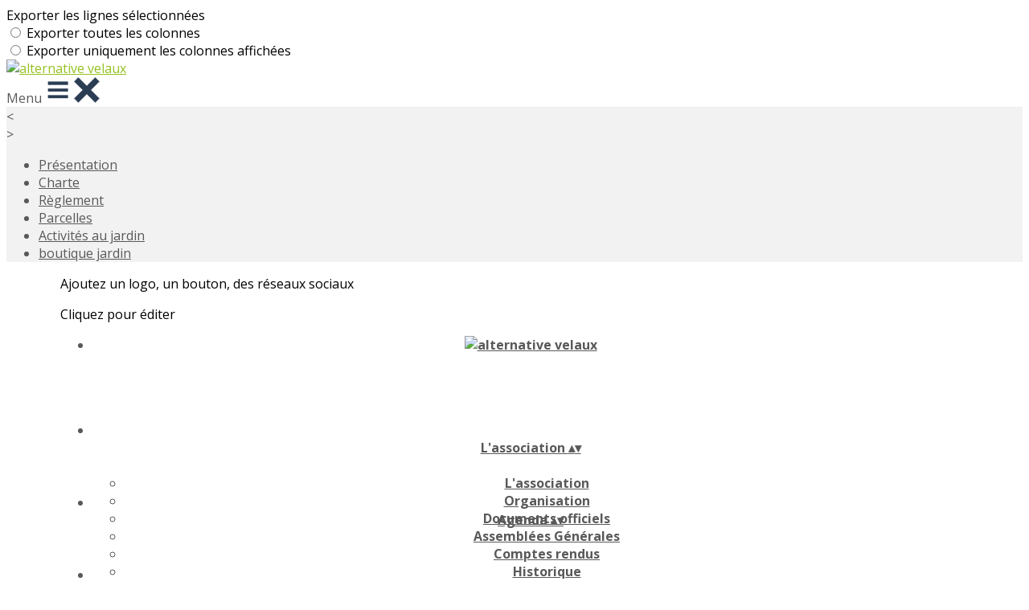

--- FILE ---
content_type: text/html; charset=UTF-8
request_url: https://www.alternativelaux.org/page/2558983-activites-au-jardin
body_size: 21099
content:
<!DOCTYPE html>
<html lang="fr">
	<head>

		<!-- META -->
		                <meta name="robots" content="index, follow">
                    <meta property="og:type" content="website">
                    <meta property="og:site_name" content="AssoConnect">
                    <title>Activités au jardin | alternative velaux</title>
                    <meta property="og:title" content="Activités au jardin | alternative velaux">
                    <meta name="description" content="Jardin des Grelinettes - Activités au jardin - CONFERENCE: &#34;Système de permaculture traditionnel méditérranéen&#34; Exploration nature, Expo Photo ALTER CAFE...">
        <meta property="og:description" content="Jardin des Grelinettes - Activités au jardin - CONFERENCE: &#34;Système de permaculture traditionnel méditérranéen&#34; Exploration nature, Expo Photo ALTER CAFE...">
                    <meta property="og:locale" content="fr_FR">
                    <meta property="og:url" content="https://www.alternativelaux.org/page/2558983-activites-au-jardin">
                    <meta property="og:image" content="https://app.assoconnect.com/services/storage?id=3898058&amp;type=picture&amp;secret=AsxNSoaIQiZHtg7epMEr1Gn1DI5Cvabl8273EiC3&amp;timestamp=1701028623">
                    <meta property="og:image:width" content="540">
                    <meta property="og:image:height" content="282">
    <meta name="viewport" property="viewport" content="width=device-width, initial-scale=1.0">
<meta charset="utf-8">
<meta http-equiv="X-UA-Compatible" content="IE=edge,chrome=1">
<meta name="google-signin-use_fedcm" content="true">
    <link rel="canonical" href="https://www.alternativelaux.org/page/2558983-activites-au-jardin">

		<!-- Favicon -->
					<link rel="icon" type="image/png" href="https://app.assoconnect.com/services/storage?id=3852278&amp;type=picture&amp;secret=Fb74XLNGHc05G5w5wAAQPumozNkv4QBYAxtK4fOa&amp;timestamp=1699809409">
		
		<!-- Sitemap -->
		<link rel="sitemap" type="application/xml" title="Sitemap" href="/services/seo/sitemap">

		<!-- https://dev.twitter.com/web/overview/widgets-webpage-properties -->
		<meta name="twitter:widgets:csp" content="on">

		<!-- CSS -->
		

<!-- jQuery UI -->
<!-- Le CSS de jQuery UI utilise des chemins relatifs pour les images, on ne peut donc pas l'inclure dans le CSS global -->
<link
    rel="stylesheet"
    href="https://code.jquery.com/ui/1.14.1/themes/base/jquery-ui.css"
    integrity="sha512-Ikr9iIb48ljzg7k903d77p0AITNsf4DxtxK4g5R4UiqHpCdroXAX0zqr0uPSWskJOJ1pQoAOXCb8WPkohWY3Bw=="    
    crossorigin="anonymous"
>

<!-- Layout -->
<link rel="stylesheet" href="https://cdn.jamesnook.com/public/build/css/common.-.layout.-.public-horizontal.DESKTOP.css?7ae3b2a">

<!-- Template -->
<style>/**
 * Breaking points pour les media queries
 */
/**
 * Différentes fonctions less utilisées dans le site
 */
/**
 * Arrondir les coins
 */
/**
 * Ajouter une bordure
 */
/**
 * Ombre sur le texte
 */
/**
 * Ombre sur les box
 */
/**
 * Taille de la box prenant en compte ou non les bordures et le padding
 */
/**
 * Effet de transition lors du changement d'état
 */
/**
 * Effet de rebond
 */
@keyframes bounce {
  20% {
    transform: translateY(10px);
  }
  50% {
    transform: translateY(-10px);
  }
  60% {
    transform: translateY(5px);
  }
  90% {
    transform: translateY(-5px);
  }
}
#boxes {
  position: relative;
  text-align: left;
}
#boxes .boxLandmark {
  position: relative;
  width: 100%;
  max-width: 1104px;
  margin: auto;
}
#boxes .box {
  overflow: hidden;
}
#boxes .box h2,
#boxes .box h3,
#boxes .box p,
#boxes .box ul,
#boxes .box ol {
  margin-top: 0;
}
#boxes .box h2:first-child,
#boxes .box h3:first-child {
  margin-top: -5px !important;
}
#boxes .box p:first-child,
#boxes .box ul:first-child,
#boxes .box ol:first-child {
  margin-top: -2px !important;
}
#boxes .box[data-type="button"] .buttonDIYContainer {
  text-align: center;
  height: 100%;
}
#boxes .box[data-type="button"] .buttonDIYContainer .buttonDIYWrapper {
  border-radius: 20px;
  display: inline-block;
  background: #316bf2;
  height: 100%;
}
#boxes .box[data-type="button"] .buttonDIYContainer .buttonDIYWrapper .buttonDIY {
  border-radius: 20px;
  display: table;
  height: 102%;
  text-decoration: none;
}
#boxes .box[data-type="button"] .buttonDIYContainer .buttonDIYWrapper .buttonDIY .buttonDIYText {
  color: #ffffff;
  display: table-cell;
  vertical-align: middle;
  padding: 0 10px;
}
#boxes .box[data-type="button"] .buttonDIYWrapper {
  text-align: center;
  height: 100%;
}
#boxes .box[data-type="horizontalSeparator"] .separatorWrapper,
#boxes .box[data-type="verticalSeparator"] .separatorWrapper {
  width: 100%;
  height: 100%;
}
#boxes .box[data-type="horizontalSeparator"] .separatorWrapper > div,
#boxes .box[data-type="verticalSeparator"] .separatorWrapper > div {
  text-align: center;
  width: 100%;
  height: 100%;
}
#boxes .box[data-type="horizontalSeparator"] .separatorWrapper {
  display: table;
}
#boxes .box[data-type="horizontalSeparator"] .separatorWrapper > div {
  display: table-cell;
  vertical-align: middle;
}
#boxes .box[data-type="horizontalSeparator"] .separatorWrapper > div .separator {
  width: 100%;
}
#boxes .box[data-type="verticalSeparator"] .separatorWrapper .separator {
  height: 100%;
  display: inline-block;
}
#boxes .box .boxBackgroundOverlay,
#boxes .box .boxBackgroundPicture {
  position: absolute;
  top: 0;
  bottom: 0;
  left: 0;
  right: 0;
  text-align: center;
}
#boxes .box .boxBackgroundPicture {
  background-size: cover;
  background-repeat: no-repeat;
  background-position: center;
}
#boxes .box .boxBackgroundOverlay {
  opacity: .3;
}
@media (max-width: 970px) {
  #boxes .box {
    position: relative !important;
    top: auto !important;
    right: auto !important;
    bottom: auto !important;
    left: auto !important;
    width: 100% !important;
  }
  #boxes .box[data-type="button"] {
    height: 100%;
    padding: 5px;
  }
  #boxes .box[data-type="background"] {
    height: auto !important;
  }
  #boxes .box[data-type="background"] > div {
    height: auto !important;
  }
  #boxes .box[data-type="group"] {
    height: auto !important;
  }
  #boxes .box[data-type="group"] > div {
    height: auto !important;
  }
  #boxes .box[data-type="text"] {
    height: auto !important;
  }
  #boxes .box[data-type="text"] > div {
    height: auto !important;
  }
  #boxes .box[data-type="picture"] {
    text-align: center !important;
    font-size: 0 !important;
  }
  #boxes .box[data-type="facebookLike"],
  #boxes .box[data-type="twitterTimeline"] {
    text-align: center;
  }
  #boxes .box[data-type="verticalSeparator"] {
    display: none;
  }
  #boxes .tableWrapper {
    width: 100%;
    max-width: 100%;
    overflow: auto;
  }
}
</style>

<!-- Google Font -->
    <!-- :400,700 for bold -->
    <link href="https://fonts.googleapis.com/css?family=Open+Sans:400,500,700" rel="stylesheet">
            <style>
            html, body {font-family: "Open Sans", Roboto, sans-serif;}
        </style>
    

<!-- Choices.js -->

<!-- ContentTools -->

<!-- Cropper -->

<!-- FullCalendar -->

<!-- Simplelightbox -->
	<link
		rel="stylesheet"
		href="https://cdnjs.cloudflare.com/ajax/libs/simplelightbox/1.12.0/simplelightbox.min.css"
		integrity="sha256-IZ7V7DBQggiyHjLI/74Zert2QmZh4a5cpvGQPJC7JyY="
		crossorigin="anonymous"
	>

<!-- Leaflet -->
<!-- Leaflet MarkerCluster -->

		<!-- JS -->
		<script async nonce="4eb2d0e0-b8df-4104-b0dd-1c5e74b0ba9b">
	// Browser check
	// https://stackoverflow.com/a/55655928/7671937
	function isCrappyIE() {
		var ua = window.navigator.userAgent;
		var crappyIE = false;
		var msie = ua.indexOf('MSIE ');
		if (msie > 0) { // IE 10 or older => return version number
			crappyIE = true;
		}
		var trident = ua.indexOf('Trident/');
		if (trident > 0) { // IE 11 => return version number
			crappyIE = true;
		}
		return crappyIE;
	}

	if(isCrappyIE()) {
		alert("Vous utilisez une ancienne version d'Internet Explorer qui n'est plus maintenue. Pour le confort de votre navigation, merci d'utiliser un navigateur \u00e0 jour. ");
	}
</script>

<script nonce="4eb2d0e0-b8df-4104-b0dd-1c5e74b0ba9b">
	var SIZE_FIXED			= "fixed";
	var SIZE_FREE			= "free";
	var SIZE_MIN			= "min";
	var SIZE_MIN_WIDTH		= "min-width";
	var SIZE_MIN_HEIGHT		= "min-height";
	var SIZE_MAX			= "max";
	var SIZE_MAX_WIDTH		= "max-width";
	var SIZE_MAX_HEIGHT		= "max-height";
	var ORIGINAL_WIDTH		= 1200;
	var ORIGINAL_HEIGHT		= 628;
	var SIZE_STANDARD		= "standard";
	var SIZE_USER			= "user";
	var SIZE_VENDOR			= "vendor";
	var THUMB_WIDTH			= 352;
	var THUMB_HEIGHT		= 184;
	var USER_NORMAL			= 200;
</script>
<script nonce="4eb2d0e0-b8df-4104-b0dd-1c5e74b0ba9b">
    var HOST_PUBLIC = "https:\/\/web-assoconnect-frc-prod-cdn-endpoint-software.azureedge.net\/legacy";
    var HOST_SPARK = "https:\/\/web-assoconnect-frc-prod-cdn-endpoint-software.azureedge.net\/legacy\/spark";
    var SPARK_VERSION = "7ae3b2a";
    var SPARK_FORM_UPLOAD_MAX_SIZE = 10485760;
    var URI_CLIENT = "\/page\/2558983-activites-au-jardin";
    var URI_SERVER = "\/page\/index";
    var VENDOR_ID = 524615;
    var _GIFS = [];
    var RECAPTCHA = "6Ldy5hwUAAAAAGrMqPOdhVGOLd79KcXDcHg7mjgH";
    var MAPBOX_TOKEN = "pk.eyJ1IjoiYXNzb2Nvbm5lY3QiLCJhIjoiY2pycTlxaGh0MDEyMTQzcGZ0eTlidmdmciJ9.-lrrOF0HPATIKSl8luHqwA";
    var CSP_NONCE = "4eb2d0e0-b8df-4104-b0dd-1c5e74b0ba9b";
    var I18N_CURRENCY = "EUR";
    var I18N_LOCALE = "fr-FR";
    var I18N_TIMEZONE = "Europe\/Paris";
    var SITE_CODE = "a";
</script>

<!-- Translator Method -->
<script
    nonce="4eb2d0e0-b8df-4104-b0dd-1c5e74b0ba9b"
    src="https://cdnjs.cloudflare.com/ajax/libs/intl-messageformat/5.1.0/intl-messageformat.min.js"
    integrity="sha256-jkYwyAJTaU4esUDFkWA92xz+ARjXOmPO8ul5jjY3MWk="
    crossorigin="anonymous"
></script>
<script nonce="4eb2d0e0-b8df-4104-b0dd-1c5e74b0ba9b">
  window.trans = function trans(key, params) {
      // Translation key not found
      if(window.translations.hasOwnProperty(key) === false) {
          return key;
      }

      var translation = window.translations[key];

      var translator = new IntlMessageFormat.IntlMessageFormat(translation, I18N_LOCALE);

      return translator.format(params);
  };

  window.transCurrency = new Intl.NumberFormat(
      I18N_LOCALE,
      { style: 'currency', currency: "EUR"}
  ).format;

  window.transDate = new Intl.DateTimeFormat(I18N_LOCALE, {
      timeZone: I18N_TIMEZONE,
  }).format;

  window.transDateFromYMD = function(value) {
      value = String(value).replaceAll('-', '');
      // YYYYMMDD or YYYYMMDDHHiiss
      if (String(value).length !== 8 && String(value).length !== 14) {
          return ''
      }

      var date = new Date(value.substr(0, 4) + "-" + value.substr(4, 2) + "-" + value.substr(6, 2));

      // Invalid date
      if (isNaN(date)) {
          return ''
      }

      return transAbsoluteDate(date);
  }

  window.transDateTime = new Intl.DateTimeFormat(I18N_LOCALE, {
      timeZone: I18N_TIMEZONE,
      year: "numeric",
      month: "2-digit",
      day: "2-digit",
      hour: "numeric",
      minute: "numeric",
      second: "numeric",
  }).format;

  // Trans date created with new Date('1986-06-02')
  window.transAbsoluteDate = new Intl.DateTimeFormat(I18N_LOCALE, {
      timeZone: "UTC",
  }).format;

  // Trans date formatted as YYYYMMDDHHiiss
  window.transAbsoluteDateYMD = function (value) {
      // YYYYMMDD or YYYYMMDDHHiiss
      if (String(value).length !== 8 && String(value).length !== 14) {
          return ''
      }

      var date = new Date(value.substr(0, 4) + "-" + value.substr(4, 2) + "-" + value.substr(6, 2));

      // Invalid date
      if (isNaN(date)) {
          return ''
      }

      return transAbsoluteDate(date);
  }

      window.translations = Object.assign({"ckeditor.subtitle":"Sous-titre","ckeditor.title":"Titre","ckeditor.maintitle":"Titre principal","form.select.placeholder":"Choisissez","form.uploadPicture.complete.delete":"Supprimer","form.uploadPicture.prepareInput.button":"Se\u0301lectionner","form.uploadPicture.prepareInput.drop":"Ajouter une image","form.uploadPicture.prepareInput.send":"S\u00e9lectionner","form.uploadPicture.prepareInput.size":"Taille recommand\u00e9e : {width} x {height} px","jquery.ajax.error":"Une erreur est survenue. Cette erreur peut \u00eatre due \u00e0 votre connexion.\nN'h\u00e9sitez pas \u00e0 nous contacter si cette erreur persiste.\n","jquery.ajax.forbidden":"Vous n'avez pas les droits suffisants pour effectuer cette action.","popup.blocked":"Vous devez autoriser les popup pour ce site afin de voir la pr\u00e9visualisation du formulaire","registration.addedMail":"Votre inscription \u00e0 la Newsletter est confirm\u00e9e. \u00c0 tr\u00e8s bient\u00f4t pour de nouvelles actualit\u00e9s.","registration.addMail":"Veuillez indiquer une adresse email.","registration.failed":"Abonnement \u00e9chou\u00e9 !","registration.mailAlreadyExisting":"Cette adresse email est d\u00e9j\u00e0 abonn\u00e9e \u00e0 la newsletter.","spark.dirty.onBeforeUnload":"Vous avez modifi\u00e9 des informations. En quittant cette page sans les enregistrer vous risquez de les perdre.","spark.form.bic.helper.country":"Le BIC est probablement incorrect : v\u00e9rifiez les 5\u00e8me et 6\u00e8me caract\u00e8res ({country}).","spark.form.bic.helper.incorrect":"Le code BIC est incorrect.","spark.form.country.helper.incorrect":"Le pays est incorrect.","spark.form.date.helper.format":"La date est incorrecte (format JJ\/MM\/AAAA).","spark.form.date.helper.futureDateNotAllowed":"Date dans le futur","spark.form.date.helper.yearInTwoDigits":"L'ann\u00e9e doit \u00eatre sur 4 chiffres","spark.form.date.helper.yearStartsWithZero":"L'ann\u00e9e ne peut pas commencer par un z\u00e9ro","spark.form.datetime.checkLegalAge.error.age":"Le responsable l\u00e9gal doit \u00eatre majeur","spark.form.datetime.update.error.incorrect":"La date saisie est incorrecte.","spark.form.datetime.update.error.max":"La date doit \u00eatre ant\u00e9rieure au {max}","spark.form.datetime.update.error.min":"La date doit \u00eatre post\u00e9rieure au {min}","spark.form.domain.check.error":"Le domaine saisi est incorrect.","spark.form.iban.helper.country":"Le pays est inconnu.","spark.form.iban.helper.incorrect":"Les caract\u00e8res autoris\u00e9s sont les chiffres 0 \u00e0 9 et les lettres A \u00e0 Z.","spark.form.iban.helper.invalid":"L'IBAN est incorrect.","spark.form.iban.helper.length":"La longueur est incorrecte.","spark.form.mail.check.question":"Nous avons d\u00e9tect\u00e9 une potentielle erreur de frappe. Est-ce que votre adresse email est {suggest} ?","spark.form.mail.check.yes":"Oui, corriger l'adresse","spark.form.mail.check.no":"Non, conserver l\u2019adresse renseign\u00e9e","spark.form.mail.confirm.error":"Les deux emails sont diff\u00e9rents.","spark.form.mail.helper.at":"Cet email ne contient pas le signe arobase (@)","spark.form.mail.helper.domain":"Le nom de domaine de l'adresse email est incorrect.","spark.form.mail.helper.empty":"Veuillez indiquer une adresse email.","spark.form.mail.helper.incorrect":"Cet email est incorrect.","spark.form.mail.helper.invalid":"Cet email contient des caract\u00e8res invalides.","spark.form.model.addressSearch.city":"Ville","spark.form.model.addressSearch.country":"Pays","spark.form.model.addressSearch.location":"Nom du lieu","spark.form.model.addressSearch.notFound":"Adresse introuvable ?","spark.form.model.addressSearch.placeholder":"Recherchez ici l'adresse que vous souhaitez enregistrer","spark.form.model.addressSearch.postal":"Code postal","spark.form.model.addressSearch.reset":"Supprimer l'adresse ou en saisir une nouvelle","spark.form.model.addressSearch.street1":"Rue","spark.form.model.addressSearch.street2":"Compl\u00e9ment","spark.form.model.category":"Cat\u00e9gorie","spark.form.model.iban.accountExists":"Le compte est utilis\u00e9 dans le service de paiement. L'IBAN et le BIC ne sont pas modifiable. Merci de cr\u00e9er un autre compte","spark.form.money.check.error":"Le montant saisi n'est pas correct.","spark.form.password.confirm.error":"Les deux mots de passe sont diff\u00e9rents.","spark.form.percent.check.error":"La valeur saisie n'est pas correcte.","spark.form.phone.helper.country":"Le code pays est incorrect.","spark.form.phone.helper.incorrect":"Le num\u00e9ro de t\u00e9l\u00e9phone est incorrect.","spark.form.phone.helper.length.tooLong":"Le num\u00e9ro de t\u00e9l\u00e9phone est trop long.","spark.form.phone.helper.length.tooShort":"Le num\u00e9ro de t\u00e9l\u00e9phone est trop court.","spark.form.phone.helper.mobile":"Veuillez indiquer un num\u00e9ro de t\u00e9l\u00e9phone portable.","spark.form.phone.helper.phone":"Veuillez indiquer un num\u00e9ro de t\u00e9l\u00e9phone fixe.","spark.form.phone.helper.refused":"Ce type de num\u00e9ro de t\u00e9l\u00e9phone n'est pas accept\u00e9.","spark.form.phone.helper.unknown":"Le num\u00e9ro de t\u00e9l\u00e9phone n'est pas reconnu.","spark.form.postal.helper.country.required":"Le pays doit \u00eatre indiqu\u00e9.","spark.form.postal.helper.country.unknown":"Le pays {country} est inconnu.","spark.form.postal.helper.incorrect":"Le code postal est incorrect.","spark.form.postal.helper.required":"Le code postal doit \u00eatre indiqu\u00e9.","spark.form.postal.helper.unused":"Ce pays n'utilise pas de codes postaux.","spark.form.textCount.update.character":"caract\u00e8re","spark.form.upload.check.error.limit":"Vous avez atteint la limite de {limit} fichiers.","spark.form.upload.check.error.size":"Le fichier est trop gros (max : {size} {unit}).","spark.form.upload.check.error.type":"Le type du fichier n'est pas accept\u00e9.","spark.form.upload.DOMProgress.text":"Chargement en cours","spark.form.upload.prepare.button.select":"Se\u0301lectionner","spark.form.upload.prepare.drop":"Ajouter un fichier","spark.form.upload.uploadFile.callback.error":"Une erreur s'est produite lors du t\u00e9l\u00e9chargement.","spark.form.url.check.error":"L'url saisie est incorrecte.","spark.notification.button.nextNotice":"Erreur suivante","spark.notification.button.prevNotice":"Erreur pr\u00e9c\u00e9dente","spark.template.accordion.button.title":"Afficher","spark.template.button.cancel":"Annuler","spark.template.button.close":"Fermer","spark.template.button.continue":"Continuer","spark.template.button.delete":"Supprimer","spark.template.button.edit":"Modifier","spark.template.button.submit":"Envoyer","spark.template.button.view":"Voir","spark.template.confirm.confirmText.label":"Veuillez saisir \"{ confirmText }\"","spark.template.confirm.error":"Le texte renseign\u00e9 est incorrect","spark.template.editable.create.button.submit":"Confirmer","spark.template.editable.create.save.error":"Impossible d'enregistrer les modifications.","spark.template.loading.text":"Chargement en cours ...","spark.template.notification.save":"Enregistr\u00e9","spark.template.table.count.checked.all.button":"Les {nbDisplayed} lignes de cette page sont s\u00e9lectionn\u00e9es. <u>S\u00e9lectionner les {truncatedNb} lignes<\/u>.","spark.template.table.count.checked.all.buttonUntruncated":"Les {nbDisplayed} lignes de cette page sont s\u00e9lectionn\u00e9es. <u>S\u00e9lectionner toutes les lignes<\/u>.","spark.template.table.count.checked.all.text":"Toutes les lignes sont s\u00e9lectionn\u00e9es.","spark.template.table.count.checked.truncated":"{nbChecked} ligne(s) s\u00e9lectionn\u00e9e(s) sur {nbTotal}.","spark.template.table.count.checked.untruncated":"{nbChecked} ligne(s) s\u00e9lectionn\u00e9e(s) sur un grand nombre.","spark.template.table.count.displayed.empty":"Aucune ligne","spark.template.table.count.displayed.rows":"{nbDisplayed} ligne(s).","spark.template.table.count.displayed.truncated":"{nbDisplayed} ligne(s) affich\u00e9e(s) sur {truncatedNb}.","spark.template.table.count.displayed.untruncated":"{nbDisplayed} ligne(s) affich\u00e9e(s) sur un grand nombre.","spark.template.table.exports.empty":"Le tableau est vide !","spark.template.table.warning.partialSorting":"Vous venez d\u2019afficher maximum 50 lignes suppl\u00e9mentaires. Le tri ne s\u2019applique pas sur les lignes nouvellement charg\u00e9es. Relancez votre tri sur toutes les lignes affich\u00e9es."},window.translations);
    window.translations = Object.assign({"humanSearch.and":" et ","humanSearch.date.after":"\"{name}\" est apr\u00e8s le {startDate}","humanSearch.date.before":"\"{name}\" est avant le {endDate}","humanSearch.date.between":"\"{name}\" est entre le {startDate} et le {endDate}","humanSearch.is":" est ","humanSearch.number.between":"\"{name}\" entre {start} et {end}","humanSearch.or":" ou ","template.alert.error":"Une erreur s'est produite lors de votre recherche. Veuillez r\u00e9essayer.","template.text.published":"Publi\u00e9 le {date}","text.empty.document":"Aucun document fourni","text.searchUserInfos.administrativeArea1":"R\u00e9gion","text.searchUserInfos.administrativeArea2":"D\u00e9partement","text.searchUserInfos.birthday":"Date de naissance","text.searchUserInfos.city":"Ville","text.searchUserInfos.country":"Pays","text.searchUserInfos.sex":"Sexe","text.searchUserInfos.street1":"Adresse","text.searchUserInfos.street2":"Compl\u00e9ment d'adresse"},window.translations);
</script>

<!-- jQuery -->
<script
    nonce="4eb2d0e0-b8df-4104-b0dd-1c5e74b0ba9b"
    src="https://cdnjs.cloudflare.com/ajax/libs/jquery/3.7.1/jquery.min.js"
    integrity="sha256-/JqT3SQfawRcv/BIHPThkBvs0OEvtFFmqPF/lYI/Cxo="
    crossorigin="anonymous"
></script>
<script
    nonce="4eb2d0e0-b8df-4104-b0dd-1c5e74b0ba9b"
    src="https://cdnjs.cloudflare.com/ajax/libs/jqueryui/1.14.1/jquery-ui.min.js"
    integrity="sha512-MSOo1aY+3pXCOCdGAYoBZ6YGI0aragoQsg1mKKBHXCYPIWxamwOE7Drh+N5CPgGI5SA9IEKJiPjdfqWFWmZtRA=="
    crossorigin="anonymous"
></script>
<script
    nonce="4eb2d0e0-b8df-4104-b0dd-1c5e74b0ba9b"
    src="https://cdnjs.cloudflare.com/ajax/libs/jqueryui/1.9.2/i18n/jquery-ui-i18n.min.js"
    integrity="sha256-q/EiPw4hDxf7AKJEkIHWBspsML3nLL0VB729yuwz+cc="
    crossorigin="anonymous"
></script>
<script
    nonce="4eb2d0e0-b8df-4104-b0dd-1c5e74b0ba9b"
    src="https://cdnjs.cloudflare.com/ajax/libs/bootstrap-switch/3.3.2/js/bootstrap-switch.min.js"
    integrity="sha256-sAkXLwDFSAB/S09JCOWRvnoOnhGYDu9VqMnbCKAhMzI="
    crossorigin="anonymous"
></script>
<script
    nonce="4eb2d0e0-b8df-4104-b0dd-1c5e74b0ba9b"
    src="https://cdnjs.cloudflare.com/ajax/libs/jquery-mousewheel/3.1.9/jquery.mousewheel.min.js"
    integrity="sha256-+ZWJyex7JtGOxCSSRu/QgpDkiTWQEqBuE2O8xHMVZCQ="
    crossorigin="anonymous"
></script>

<!-- Layout -->
<script nonce="4eb2d0e0-b8df-4104-b0dd-1c5e74b0ba9b" src="https://cdn.jamesnook.com/public/build/js/common.-.layout.-.public.js?7ae3b2a"></script>

<!-- CKEditor -->

<!-- intl-tel-input -->

<!-- reCAPTCHA -->

<!-- Validator -->

<!-- Algolia -->
	<!-- Placé à l'extérieur pour l'annuaire -->
	<script nonce="4eb2d0e0-b8df-4104-b0dd-1c5e74b0ba9b">
		var ALGOLIA_CONFIG = {
			allowTyposOnNumericTokens:	false,
			facets:						[],
			facetFilters:				[],
			query:						"",
			page:						0,
			numericFilters:				[],
			removeWordsIfNoResults:		"lastWords",
			tagFilters:					[],
			typoTolerance:				"strict",
			advancedSyntax:				true
		};
	</script>

<!-- Charts.js -->

<!-- Choices.js -->

<!-- ContentTools -->

<!-- Cropper -->

<!-- Dompurify -->

<!-- FullCalendar -->

<!-- HTML2Canvas -->

<!-- Parallax -->
	<script
		nonce="4eb2d0e0-b8df-4104-b0dd-1c5e74b0ba9b"
		src="https://cdnjs.cloudflare.com/ajax/libs/parallax.js/1.5.0/parallax.min.js"
		integrity="sha256-Jhqqct9kdspgS5FC1W1f/cBOkdDoWMV3eWhU14cqzoY="
		crossorigin="anonymous"
	></script>

<!-- TimeAgo -->

<!-- Simplelightbox -->
	<script
		nonce="4eb2d0e0-b8df-4104-b0dd-1c5e74b0ba9b"
		src="https://cdnjs.cloudflare.com/ajax/libs/simplelightbox/1.12.0/simple-lightbox.min.js"
		integrity="sha256-91WTAly9a0bVj+qqtK5TltwOfUMuOCAO+dUFo9KOU9U="
		crossorigin="anonymous"
	></script>

<!-- Leafleft -->
<!-- Leaflet MarkerCluster -->





<script type="application/javascript"  nonce="4eb2d0e0-b8df-4104-b0dd-1c5e74b0ba9b">
    window.dataLayer = window.dataLayer || [];
    function gtag(){dataLayer.push(arguments);}
    gtag("consent", "default", {
        ad_storage: "denied",
        analytics_storage: "denied",
        security_storage: "denied", // optional
        wait_for_update: 2000 // milliseconds
    });
    gtag('js', new Date());

    gtag('config', "G-PB0RXMTS9D", {
        send_page_view: false
    });
    gtag('event', 'page_view', {"send_to":"G-PB0RXMTS9D","dimension1":"AssoConnect","dimension2":"school174800","dimension4":"PROD","dimension3":"unknown","dimension5":"ENVIRONMENT"});

    </script>
<script async src="https://www.googletagmanager.com/gtag/js?id=G-PB0RXMTS9D" nonce="4eb2d0e0-b8df-4104-b0dd-1c5e74b0ba9b"></script>

<!-- Tracking -->
<script async nonce="4eb2d0e0-b8df-4104-b0dd-1c5e74b0ba9b">
    

    // Axeptio

            window.axeptioSettings = { 
            clientId: "60ca4e11738e6c446946d8de",
            cookiesVersion: 'client-' + I18N_LOCALE.toLowerCase(),
            userCookiesSecure: true,
            // TO DO: Suffix à retirer en octobre 2025: https://assoconnect.slack.com/archives/C7MSK557A/p1710165386103879?thread_ts=1709752424.741269&cid=C7MSK557A
            // Warning! Updating jsonCookieName can lead to critical issues if the firewall configuration is not updated !
            jsonCookieName: "axeptio_cookies_2",
            authorizedVendorsCookieName: "axeptio_authorized_vendors_2",
            allVendorsCookieName: "axeptio_all_vendors_2",
            googleConsentMode: {
            default: {
                analytics_storage: "denied",
                ad_storage: "denied",
                ad_user_data: "denied",
                ad_personalization: "denied",
                wait_for_update: 500
            }
        }
        };
        (function(d, s) {
            var t = d.getElementsByTagName(s)[0], e = d.createElement(s);
            e.async = true; e.src = "//static.axept.io/sdk.js";
            t.parentNode.insertBefore(e, t);
        })(document, "script");

        // Axeptio callback
        void 0 === window._axcb && (window._axcb = []);
        window._axcb.push(function(axeptio) {
            axeptio.on("cookies:complete", function(choices) {
                if (choices.google_analytics) {
                    gtag("consent", "update", {
                        analytics_storage: "granted",
                    });

                                    }
            })
        })
    
    /**
     * RudderStack common functions
     */

    /**
     * This method allows you to track any actions that your users might perform. Each of these actions is commonly referred to as an event.
     *
     * https://docs.rudderstack.com/stream-sources/rudderstack-sdk-integration-guides/rudderstack-javascript-sdk#3-4-track
     */
    function track(event, properties, options, callback) {
                    if(window.rudderanalytics) {
                window.rudderanalytics.track(event, properties, options, callback);
            }
            }

    /**
     * This method lets you record information about the web page being viewed by the user.
     *
     */
    function trackPage(event, properties, options, callback) {
                    if(window.rudderanalytics) {
                window.rudderanalytics.track(event, properties, options, callback);
            }
            }

    /**
     * This method allows you to track any click that your users might perform on a link.
     *
     * @param {string} selector	jQuery selector of the tracked link
     * Otherwise same params of the track function: https://docs.rudderstack.com/stream-sources/rudderstack-sdk-integration-guides/rudderstack-javascript-sdk#3-4-track
     */
    function trackLink(selector, event, properties, options, callback) {
                    $(selector).on("click", function(e) {
                if(window.rudderanalytics) {
                    var _this = $(this);
                    window.rudderanalytics.track(event, properties, options, callback);
                    // Wait for the tracking request to have time to go
                    var timeoutDelay = 300;
                    setTimeout(function() {
                        var href = _this.attr("href");
                        var target = _this.attr("target");
                        // New tab
                        if (target) {
                            window.open(href, target || '_blank');
                        }
                        // Current tab
                        else {
                            window.location.href = href;
                        }
                    }, timeoutDelay);
                    return false;
                }
            });
            }

    // GTM
    </script>
	</head>
	<body>
		<!-- Layout -->
		<div id="layoutWrapper" class="nav">

<!-- Vielle version IE -->

<!-- Thème -->
<style nonce="4eb2d0e0-b8df-4104-b0dd-1c5e74b0ba9b">

	/**
	 * Couleur principale
	 */

	/* Transforme @blue et @body en blanc en fonction de la couleur du menu */
	
	/* Color */
	h1,
	h3,
	.textImportant,
	a,
	a:link,
	a:visited,
	a:active,
	.colorBlue,
	.checkbox input[type="checkbox"].custom-checkbox:checked + .icons,
	.checkbox input[type="checkbox"].custom-checkbox:checked + .icons .icon-checked,
	.radio input[type="radio"].custom-radio:checked + .icons,
	.radio input[type="radio"].custom-radio:checked + .icons .icon-checked,
	.accordion .accordionContent.accordionColor .accordionTitleWrapper .accordionTitle,
	.buttonWhite,
	.buttonWhiteAlt:active,
	.buttonWhiteBlue,
	.buttonTransparent:hover,
	.radioAlt.colorWhite.radioAltSelected,
    #thumbPostSlider .thumbPostSlide .thumbPostSlideContent h2,
	.thumbPostWrapper h2,
	.thumbWrapper .thumbCommon .thumbDetails .thumbName,
	.thumbWrapper .thumbCommon .thumbDetails .thumbMore,
	#templateBreadcrumb #breadCrumbItems .breadCrumbNextStep:not(.button):hover,
	#templateBreadcrumb #breadCrumbItems .breadCrumbNextStep .breadCrumbItem.breadCrumbActive,
	#templateTabulation .active,
	#messagesWrapper .message .messageContent .messageIcon svg {
		color: #95c11f;
	}
	#agendaWrapper,
	div:not(#agendaWrapper) > #agendaEvent,
	#agendaWrapper #agendaEvent #agendaEventName,
	div:not(#agendaWrapper) > #agendaEvent #agendaEventName,
	#agendaWrapper #agendaList .agendaDate,
	#donationPicture #donationInfoWrapper #donationInfo #donationSubmitButton {
		color: #95c11f;
	}

    /* Fix event colors */
    #agendaEvent #agendaEventDate, #agendaEvent #agendaEventDescription, #agendaEvent #agendaEventAddress {
        color: #595959;
    }

    #agendaEventReturn svg path{
        fill: #95c11f;
    }

	#templateNavWrapper #templateNav ul li,
	#templateNavWrapper #templateNav ul li a,
	#templateNavBar,
	#templateNavSubBarWrapper,
	#templateNavSubBarWrapper #templateNavSubBar a,
	#templateSubNavWrapper ul li a,
	#agendaWrapper #agendaList .agendaListEvent.colorBodyOrWhite,
	#agendaWrapper #agendaList h3.colorBodyOrWhite,
	#agendaWrapper #agendaList .eventColor.colorBodyOrWhite,
	#eventWrapper #eventDateLeftWrapper{
		color: #595959;
	}
    #eventWrapper #eventPicture #eventCountdownWrapper #eventButton {
        color: #595959;
    }
	.buttonWhiteBlue:hover {
		color: #86ad1b;
	}
	.buttonWhiteBlue:active,
	.buttonTransparent:active {
		color: #7ea41a;
	}
	#agendaWrapper #agendaList h3.colorBodyOrWhite,
	#agendaWrapper #agendaList .eventColor.colorBodyOrWhite {
		border-color: #595959;
	}
	.buttonBlue,
	.backgroundBlue {
		color: #595959;
	}
    .backgroundTheme {
        background-color: #ffffff;
        color: #595959;
    }
	/* Background */
	.backgroundBlue,
	.accordion .accordionContent.accordionColor .accordionTitleWrapper .accordionTitleNumber,
	.buttonBlue,
	.dialogDotWrapper .dialogDot.dialogDotCurrent,
	.progressbar-blue div,
	.radioAlt.colorBlue:not(.eventColor), /* :not(.eventColor) pour ne pas modifier les puces de l'agenda */
	#messagesWrapper .message,
	#boxes .box[data-type="button"] .buttonDIYContainer .buttonDIYWrapper,
	#gridWrapper .box .buttonDIYContainer .buttonDIYWrapper,
	#eventWrapper #eventPicture #eventCountdownWrapper #eventButton,
	#templateNavWrapper #templateNav #navBasket {
		background-color: #95c11f;
	}
	.formUpload .formUploadInputWrapper input:hover ~ div,
	.buttonBlue:hover,
	.radioAlt.colorBlue.radioAltSelected,
	#messagesWrapper .message,
	#eventWrapper #eventPicture #eventCountdownWrapper #eventButton:hover,
	#templateNavWrapper #templateNav #navBasket:hover {
		background-color: #7ea41a;
	}
	.radioAlt.colorBlue:hover:not(.radioAltSelected):not(.eventColor) { /* :not(.eventColor) pour ne pas modifier les puces de l'agenda */
		background-color: #abdd23;
	}
	.dialogDotWrapper .dialogDot:hover {
		background-color: #b2e725;
	}
	.buttonBlue:active,
	#eventWrapper #eventPicture #eventCountdownWrapper #eventButton:active {
		background-color: #779a18;
	}
	.dialogDotWrapper .dialogDot {
		background-color: #c1fa28;
	}
	.buttonWhiteBlue:active {
		background-color: #c9ff29;
	}
	.buttonWhiteBlue:hover {
		background-color: #d0ff2b;
	}
	/* Border */
	.backgroundBlueLight,
	input[type="text"]:hover,
	input[type="search"]:hover:not(.choices__input),
	.choices:hover,
	input[type="password"]:hover,
	input[type="date"]:hover,
	input[type="tel"]:hover,
	input[type="number"]:hover,
	input[type="datetime-local"]:hover,
	input[type="email"]:hover,
	input[type="url"]:hover,
	textarea:hover,
	select:hover,
	input[type="text"]:focus,
	input[type="search"]:focus:not(.choices__input),
	.choices.is-focused,
	input[type="password"]:focus,
	input[type="date"]:focus,
	input[type="tel"]:focus,
	input[type="number"]:focus,
	input[type="datetime-local"]:focus,
	input[type="email"]:focus,
	input[type="url"]:focus,
	textarea:focus,
	select:focus,
	.radioImageWrapper.radioImageChecked,
	.accordion .accordionContent.accordionColor .accordionTitleWrapper,
	.buttonWhiteBlue,
	.dropdownMenu div h2,
	.radioAlt.colorWhite.radioAltSelected,
	#templateBreadcrumb #breadCrumbItems .breadCrumbNextStep .breadCrumbItem.breadCrumbActive,
	#postViewMore {
		border-color: #95c11f;
	}
	#agendaWrapper #agendaEvent #agendaEventReturn,
	div:not(#agendaWrapper) > #agendaEvent #agendaEventReturn {
		border-color: #95c11f;
	}
	.buttonWhiteBlue:hover {
		border-color: #a3d422;
	}
	.buttonWhiteBlue:active {
		border-color: #abdd23;
	}
	.radioAlt.colorWhite:hover:not(.radioAltSelected),
	.radioAlt.colorBlue:hover:not(.radioAltSelected):not(.eventColor) { /* :not(.eventColor) pour ne pas modifier les puces de l'agenda */
		border-color: #b2e725;
	}
	.radioAlt.colorBlue.radioAltSelected {
		border-color: #688715;
	}
	.buttonWhiteAlt:active {
		outline-color: #95c11f;
	}
	.buttonWhiteAlt:hover {
		border-color: #b2e725;
	}

	/**
	 * Couleur du menu
	 */
					@media (min-width: 1151px) {
		#templateNavWrapper,
		#templateNavWrapper:before,
		#templateNavBar {
							background-color: #ffffff;
										border-bottom: 1px solid #eeeeee;
					}
		#templateSubNavWrapper {
			background-color:
									#f2f2f2							;
		}
					#templateHeaderWrapper #templateHeader #templateHeaderMargin {
				display: none;
			}
			}
	@media (max-width: 1150px) {
		#templateNavWrapper,
		#templateNavWrapper:before,
		#templateNavBar,
		#templateSubNavWrapper {
			background-color: #ffffff;
		}
	}
	#templateNavSubBarWrapper,
	#templateNavSubBarWrapper #templateNavSubBarLeft,
	#templateNavSubBarWrapper #templateNavSubBarRight {
		background-color: #f2f2f2;
	}
	#agendaWrapper,
	div:not(#agendaWrapper) > #agendaEvent,
	#donationPicture #donationInfoWrapper #donationInfo #donationSubmitButton,
	#eventWrapper #eventDateLeftWrapper {
		background-color: #ffffff;
	}
	#eventWrapper #eventPicture #eventInfos #eventName {
		border-color: #ffffff;
	}
	/* Couleur des hovers */
			#templateNavWrapper #templateNav ul li.active a,
		#templateNavWrapper #templateNav ul li:not(.hideHover):hover a {
			color: #95c11f;
		}
		@media (min-width: 1151px) {
			#templateSubNavWrapper ul li.active a,
			#templateSubNavWrapper ul li:hover a {
				color: #95c11f;
			}
		}
		@media (max-width: 1150px) {
			#templateNavSubBarWrapper #templateNavSubBar li.active a {
				color: #95c11f;
			}
		}
	
	/**
	 * Couleur du fond
	 */
	body {
		background-color: #ffffff;
	}

	/**
	 * Couleur du bas de page
	 */
	#templateFooterWrapper {
		background-color: #dddddd;
	}

	/**
	 * Texture du menu (non applicable si le menu est transparent)
	 */
				#templateNavWrapper,
		#templateNavWrapper:before,
		#templateSubNavWrapper,
		#templateNavBar,
		#templateNavSubBarWrapper,
		#templateNavSubBarWrapper #templateNavSubBarLeft,
		#templateNavSubBarWrapper #templateNavSubBarRight {
			background-image: url("https://web-assoconnect-frc-prod-cdn-endpoint-software.azureedge.net/legacy/common/image/layout/public/textures/_blank.png");
		}
	
	/**
	 * Texture du fond
	 */
	body {
		background-image: url("https://web-assoconnect-frc-prod-cdn-endpoint-software.azureedge.net/legacy/common/image/layout/public/textures/_blank.png");
	}

	/**
	 * Texture du bas de page
	 */
	#templateFooterWrapper {
		background-image: url("https://web-assoconnect-frc-prod-cdn-endpoint-software.azureedge.net/legacy/common/image/layout/public/textures/_blank.png");
	}

	/**
	 * Autres
	 */

	/* Permet d'afficher le haut de page dans l'édition */
	
	/* Hauteur du haut de page */
				
	/* Position de l'image de l'organisation dans le haut de page */
				#templateHeaderWrapper #templateHeaderVendorPictureWrapper #templateHeaderVendorPicture {
			display: none;
		}
	
	/* Taille texte bloc */
	#templateHeaderBlockTitleWrapper {
		font-size: 0px;
	}

	/* Taille image bloc */
	#templateHeaderBlockVendorPictureWrapper img {
		width: 0px;
	}

	/* Type de bloc */
	#templateHeaderWrapper #templateHeader #templateHeaderBlockContainer {
				background-color: rgba(68, 68, 68, .5);
	}

	@media (min-width: 1151px) {
		/* Position du logo dans le menu */
		#templateNavWrapper #templateNav #navVendorWrapper {
							display: block;
				text-align: center;
					}

		/* Place le haut de page sous le menu si le menu est transparent */
		
		/* Hauteur du menu (les ">" pour ignorer les sous-menus) */
		#templateNavWrapper #templateNav > ul > li {
			height: 90px;
		}
		#templateSubNavWrapper ul li {
			height: 45px;
			line-height: 45px;
		}
		#templateNavWrapper #templateNav > ul > #navVendorPicture > div > a > img {
			max-height: 90px;
		}

		/* Type de bloc */
		
		/* La largeur du haut de page ne dépasse pas la largeur du contenu du site */
					#templateNavWrapper,
			#templateSubNavWrapper,
			#templateHeaderWrapper {
				max-width: 1131px;
				margin-left: -webkit-calc(50% - 565.5px); /* Safari */
				margin-left: calc(50% - 565.5px); /* 565.5 = width / 2 */
			}
		
		/* Arrondi les coins du menu, du haut de page et du contenu */
		
		/* Séparation des différents éléments */
		
		/* Position du bloc */
							#templateHeaderWrapper #templateHeader {
				text-align: right;
			}
		
		/* Texte du menu en gras */
					#templateNavWrapper #templateNav,
			#templateSubNavWrapper {
				font-weight: bold;
			}
		
		/* Texte du menu en majuscule */
		
		/* Cache les icônes */
		
		/* Espacement entre les items du menu */
							#templateNavWrapper #templateNav ul li a,
			#templateNavWrapper #templateNav ul li ul li a,
			#templateSubNavWrapper ul li a {
				padding: 0 15px;
			}
		
		/* Alignement du contenu du menu */
							#templateNavWrapper #templateNav,
			#templateSubNavWrapper {
				text-align: center;
			}
		
		/* Hauteur du logo de l'organisation dans le haut de page */
					#templateHeaderWrapper #templateHeaderVendorPictureWrapper #templateHeaderVendorPicture img {
				height: 200px;
			}
			}

	@media (max-width: 1150px) {
	    
		/* Cache le bloc en responsive si le site dispose d'un logo d'organisation */
				
		/* Alignement du menu en fonction de la barre d'administration */
		#templateNavWrapper {
					top: 55px;
				}

	}

	/* Fond fullscreen dans les pages personnalisées */
			#layoutWrapper #templatePageWrapper,
		#layoutWrapper #templatePageWrapper::before,
		#boxes .boxLandmarkBackground {
			max-width: none;
		}
        #layoutWrapper #templatePageWrapper #templatePage {
            padding: 0;
        }
        #templateTabulationWrapper {
            max-width: 1131px;
            margin: 20px auto;
            padding-left: 13.5px;
            padding-right: 13.5px;
        }
		#editButton {
			position: absolute;
			right: 10px;
			z-index: 151; /* 151 pour être au dessus des fonds en parallaxe qui sont en 150 */
		}
	
	/* Arrondi des champs */
	input[type="text"],
	input[type="search"]:not(.choices__input),
	.choices,
	input[type="password"],
	input[type="date"],
	input[type="tel"],
	input[type="number"],
	input[type="datetime-local"],
	input[type="email"],
	input[type="url"],
	textarea {
					border-radius: 20px;
			padding: 9px 15px;
			}
	select {
					border-radius: 20px;
			}
	.selected-flag,
	.buttonBig,
	.buttonLarge,
	.buttonSmall,
	.bootstrap-switch,
	#gridWrapper .box .buttonDIYContainer .buttonDIYWrapper,
	#gridWrapper .box .buttonDIYContainer .buttonDIYWrapper .buttonDIY,
	#boxes .box[data-type="button"] .buttonDIYContainer .buttonDIYWrapper,
	#boxes .box[data-type="button"] .buttonDIYContainer .buttonDIYWrapper .buttonDIY {
					border-radius: 20px;
			}
	.buttonLarge {
					padding: 10px;
			}
	.buttonSmall {
					padding: 5px 10px;
			}
</style>
<!-- Message -->
<!-- Affichage Spark\Notification::message -->
<div id="messagesWrapper">
        	</div>

<script nonce="4eb2d0e0-b8df-4104-b0dd-1c5e74b0ba9b">
    $('.message-support .messageClose').click(function(event) {
        _spark.cookie.set("supportMessage-" + $(this).data('message-id'), "true", 1);
    });
</script>
<!-- Misc Spark -->

<div class="displayNone" id="sparkTemplateTableExportColumns">
    <form id="sparkTemplateTableExportColumnsForm" method="POST"><input type="hidden" name="_form" value="sparkTemplateTableExportColumns"><input type="hidden" name="_origin" value="/page/2558983-activites-au-jardin"><input type="hidden" name="_formMulti" value="6969a62fcb131|ea11b85e277822335fe7d1c8169705274ff02f5f"><script nonce="4eb2d0e0-b8df-4104-b0dd-1c5e74b0ba9b">
            $("#sparkTemplateTableExportColumnsForm").on("submit", function(){
                var _this = $(this);
                var renable = false;
                if(_this.data("multi-submit-protection")){
                    return false;
                }
                else{
                    // Blocage à la prochaine soumission
                    _this.data("multi-submit-protection", true);
                    // Blocage & chargement sur les boutons
                    _this.find("button[type='submit']").each(function(){
                        var text = $(this).text();
                        var buttonDOM = $(this);
                        var buttonInterval;
                        buttonDOM
                            .addClass("disabled")
                            .prop("disabled", true)
                            .css("width", buttonDOM.outerWidth() + "px")
                            .text(".")
                            .inDOM(function() {
                                // Il ne faut pas utiliser de gif car Safari est incompatible (fix #12514)
                                buttonInterval = setInterval(function() {
                                    if(buttonDOM.text().length === 3) {
                                        buttonDOM.text(".");
                                    }
                                    else {
                                        buttonDOM.text(buttonDOM.text() + ".");
                                    }
                                }, 300);
                            });
                        // Déblocage au bout de 1 seconde
                        if(renable){
                            window.setTimeout(function(){
                                clearInterval(buttonInterval);
                                buttonDOM
                                    .prop("disabled", false)
                                    .removeClass("disabled")
                                    .removeAttr("style")
                                    .text(text);
                            }, 1000);
                        }
                    });
                    // Déblocage au bout de 1 seconde
                    if(renable){
                        window.setTimeout(function(){
                            _this.data("multi-submit-protection", false);
                        }, 1000);
                    }
                    // Retour
                    return true;
                }
            });
        </script>    <div id="sparkTableExportColumnWrapper" class=""><div class="notice fontBold" id="sparkTableExportColumnNotice"></div>
                <label
                    id="sparkTableExportColumnLabel"
                >
                    Exporter les lignes sélectionnées
                    
                    
                </label>
                <div class="formContent">
        
                <div id="sparkTableExportColumn_allWrapper" class="radioWrapper displayInlineBlock valignTop marginRight10 ">
                    <label class="radio" for="sparkTableExportColumn_all">
                        <input
                            type="radio"
                            name="sparkTableExportColumn"
                            id="sparkTableExportColumn_all"
                            value="all"
                            
                            class=""
                        >
                        <span id="sparkTableExportColumn_allLabel">Exporter toutes les colonnes</span>
                    </label>
                </div>
                <script nonce="4eb2d0e0-b8df-4104-b0dd-1c5e74b0ba9b">
                    if(document.readyState === "complete"){
                        $("#sparkTableExportColumn_all").radiocheck();
                    }
                </script>
            
                <div id="sparkTableExportColumn_filterWrapper" class="radioWrapper displayInlineBlock valignTop marginRight10 ">
                    <label class="radio" for="sparkTableExportColumn_filter">
                        <input
                            type="radio"
                            name="sparkTableExportColumn"
                            id="sparkTableExportColumn_filter"
                            value="filter"
                            
                            class=""
                        >
                        <span id="sparkTableExportColumn_filterLabel">Exporter uniquement les colonnes affichées</span>
                    </label>
                </div>
                <script nonce="4eb2d0e0-b8df-4104-b0dd-1c5e74b0ba9b">
                    if(document.readyState === "complete"){
                        $("#sparkTableExportColumn_filter").radiocheck();
                    }
                </script>
            </div></div>    </form>
                <script nonce="4eb2d0e0-b8df-4104-b0dd-1c5e74b0ba9b">
                    _spark.form.mail.initMailGroup("sparkTemplateTableExportColumns");
                </script>
                </div>

<!-- Barre d'administration -->

<!-- Barre de navigation responsive -->
<div id="templateNavBar">

	<div id="templateNavBarVendorPicture">
		<!-- Une organisation en particulier -->
					<a href="/">
				<img src="https://app.assoconnect.com/services/storage?id=3898058&amp;type=picture&amp;secret=AsxNSoaIQiZHtg7epMEr1Gn1DI5Cvabl8273EiC3&amp;timestamp=1701028623&amp;size=small" alt="alternative velaux">
			</a>
		<!-- L'organisation principale -->
			</div>

	<div id="templateNavBarToggleMenu">
		<span>Menu</span>
					<img src="https://web-assoconnect-frc-prod-cdn-endpoint-software.azureedge.net/legacy/common/ico/ico.menu2.32.dark.png" class="_gif icoMenu232Dark" alt="icoMenu232Dark" title="" id="templateNavBarToggleMenuOpen" >			<img src="https://web-assoconnect-frc-prod-cdn-endpoint-software.azureedge.net/legacy/common/ico/ico.cross.32.dark.png" class="_gif icoCross32Dark" alt="icoCross32Dark" title="" id="templateNavBarToggleMenuClose" >			</div>

	<div class="clearBoth"></div>

</div>

			<div id="templateNavSubBarWrapper">
			<div id="templateNavSubBarLeft"><</div>
			<div id="templateNavSubBarRight">></div>
			<ul id="templateNavSubBar">
									<li >
						<a href="/page/2511496-presentation">
							Présentation						</a>
					</li>
									<li >
						<a href="/page/2511497-charte">
							Charte						</a>
					</li>
									<li >
						<a href="/page/2511498-reglement">
							Règlement						</a>
					</li>
									<li >
						<a href="/page/2522394-parcelles">
							Parcelles						</a>
					</li>
									<li class="active">
						<a href="/page/2558983-activites-au-jardin">
							Activités au jardin						</a>
					</li>
									<li >
						<a href="/page/2656485-boutique-jardin">
							boutique jardin						</a>
					</li>
							</ul>
		</div>
	
<!-- Header top -->

<!-- Navigation et réseaux sociaux -->

<!-- Container obligatoire afin de passer le menu et son sous-menu en position absolute avec le thème transparent -->
<div id="templateNavContainer">

	<div id="templateNavWrapper">

		<!-- Éditable et hover -->
		<div id="templateNavWrapperHover" class="templateHover"></div>
		<div id="templateNavWrapperEditable" class="templateEditable templateEditableNav">
			<div class="displayTable height100 width100">
				<div class="displayTableCell valignMiddle">
					<p class="displayInlineBlock">Ajoutez un logo, un bouton, des réseaux sociaux</p>
					<div class="templateEditableButton">Cliquez pour éditer</div>
				</div>
			</div>
		</div>

		<!-- Réseaux sociaux -->
		<div id="templateNavSocialWrapper">
			                			                			                			                			                			                					</div>

		<!-- Navigation -->
		<nav id="templateNav">
						<ul id="navVendorWrapper">
				<!-- Nom & logo de l'organisation -->
                				<li id="navVendorPicture">
					<div class="displayTable height100"><!-- displayTable = fix #8392 -->
						<a class="displayTableCell width100 valignMiddle" href="/">
							<img src="https://app.assoconnect.com/services/storage?id=3898058&amp;type=picture&amp;secret=AsxNSoaIQiZHtg7epMEr1Gn1DI5Cvabl8273EiC3&amp;timestamp=1701028623&amp;size=small" alt="alternative velaux">
						</a>
					</div>
				</li>
			</ul>
			<ul>
                                                                                                                        <li
                                    data-templatesubnav="2476604"
                                    class="
                                                                                    templateNavResponsiveToggleChildren
                                                                                                                    "
                                >
                                    <a
                                        href="/page/2476605-l-association"
                                        class="displayTable height100"
                                    >
                                        <div class="displayTableCell valignMiddle">
                                                                                    </div>
                                        <div class="displayTableCell valignMiddle">
                                            L&#039;association                                            <span class="arrowTop">&#9652;</span><span class="arrowDown">&#9662;</span>
                                        </div>
                                    </a>
                                    <ul>
                                                                                                                                    <li >
                                                    <a href="/page/2476605-l-association">
                                                        L&#039;association                                                    </a>
                                                </li>
                                                                                            <li >
                                                    <a href="/page/2476606-organisation">
                                                        Organisation                                                    </a>
                                                </li>
                                                                                            <li >
                                                    <a href="/page/2522398-documents-officiels">
                                                        Documents officiels                                                    </a>
                                                </li>
                                                                                            <li >
                                                    <a href="/page/2670875-assemblees-generales">
                                                        Assemblées Générales                                                    </a>
                                                </li>
                                                                                            <li >
                                                    <a href="/page/2522400-comptes-rendus">
                                                        Comptes rendus                                                    </a>
                                                </li>
                                                                                            <li >
                                                    <a href="/page/2522399-historique">
                                                        Historique                                                    </a>
                                                </li>
                                                                                                                        </ul>
                                </li>
                                                                                                                <li
                                    data-templatesubnav="2476609"
                                    class="
                                                                                                                    "
                                >
                                    <a
                                        href="/page/2476610-agenda"
                                        class="displayTable height100"
                                    >
                                        <div class="displayTableCell valignMiddle">
                                                                                    </div>
                                        <div class="displayTableCell valignMiddle">
                                            Agenda                                            <span class="arrowTop">&#9652;</span><span class="arrowDown">&#9662;</span>
                                        </div>
                                    </a>
                                    <ul>
                                                                            </ul>
                                </li>
                                                                                                                <li
                                    data-templatesubnav="2476607"
                                    class="
                                                                                    templateNavResponsiveToggleChildren
                                                                                                                    "
                                >
                                    <a
                                        href="/page/3418291-la-carte-locale"
                                        class="displayTable height100"
                                    >
                                        <div class="displayTableCell valignMiddle">
                                                                                    </div>
                                        <div class="displayTableCell valignMiddle">
                                            Vie locale                                            <span class="arrowTop">&#9652;</span><span class="arrowDown">&#9662;</span>
                                        </div>
                                    </a>
                                    <ul>
                                                                                                                                    <li >
                                                    <a href="/page/3418291-la-carte-locale">
                                                        La carte locale                                                    </a>
                                                </li>
                                                                                            <li >
                                                    <a href="/page/3427210-fil-d-actu">
                                                        Fil d&#039;actu                                                    </a>
                                                </li>
                                                                                            <li >
                                                    <a href="/page/2521241-solution-pour-se-deplacer">
                                                        Solution pour se déplacer                                                    </a>
                                                </li>
                                                                                                                        </ul>
                                </li>
                                                                                                                <li
                                    data-templatesubnav="2511493"
                                    class="
                                                                                    templateNavResponsiveToggleChildren
                                                                                                                    "
                                >
                                    <a
                                        href="/page/2511492-presentation"
                                        class="displayTable height100"
                                    >
                                        <div class="displayTableCell valignMiddle">
                                                                                    </div>
                                        <div class="displayTableCell valignMiddle">
                                            Graines d&#039;Alters                                            <span class="arrowTop">&#9652;</span><span class="arrowDown">&#9662;</span>
                                        </div>
                                    </a>
                                    <ul>
                                                                                                                                    <li >
                                                    <a href="/page/2511492-presentation">
                                                        Présentation                                                    </a>
                                                </li>
                                                                                            <li >
                                                    <a href="/page/2576305-activites">
                                                        Activités                                                    </a>
                                                </li>
                                                                                                                        </ul>
                                </li>
                                                                                                                <li
                                    data-templatesubnav="2511494"
                                    class="
                                                                                    templateNavResponsiveToggleChildren
                                                                                                                            active
                                                                            "
                                >
                                    <a
                                        href="/page/2511496-presentation"
                                        class="displayTable height100"
                                    >
                                        <div class="displayTableCell valignMiddle">
                                                                                    </div>
                                        <div class="displayTableCell valignMiddle">
                                            Jardin des Grelinettes                                            <span class="arrowTop">&#9652;</span><span class="arrowDown">&#9662;</span>
                                        </div>
                                    </a>
                                    <ul>
                                                                                                                                    <li >
                                                    <a href="/page/2511496-presentation">
                                                        Présentation                                                    </a>
                                                </li>
                                                                                            <li >
                                                    <a href="/page/2511497-charte">
                                                        Charte                                                    </a>
                                                </li>
                                                                                            <li >
                                                    <a href="/page/2511498-reglement">
                                                        Règlement                                                    </a>
                                                </li>
                                                                                            <li >
                                                    <a href="/page/2522394-parcelles">
                                                        Parcelles                                                    </a>
                                                </li>
                                                                                            <li class="active">
                                                    <a href="/page/2558983-activites-au-jardin">
                                                        Activités au jardin                                                    </a>
                                                </li>
                                                                                            <li >
                                                    <a href="/page/2656485-boutique-jardin">
                                                        boutique jardin                                                    </a>
                                                </li>
                                                                                                                        </ul>
                                </li>
                                                                                                                <li
                                    data-templatesubnav="3427445"
                                    class="
                                                                                    templateNavResponsiveToggleChildren
                                                                                                                    "
                                >
                                    <a
                                        href="/page/3123117-les-recettes-collection-automne-hiver"
                                        class="displayTable height100"
                                    >
                                        <div class="displayTableCell valignMiddle">
                                                                                    </div>
                                        <div class="displayTableCell valignMiddle">
                                            Alter-Gourmands                                            <span class="arrowTop">&#9652;</span><span class="arrowDown">&#9662;</span>
                                        </div>
                                    </a>
                                    <ul>
                                                                                                                                    <li >
                                                    <a href="/page/3123117-les-recettes-collection-automne-hiver">
                                                        Les recettes collection automne/hiver                                                    </a>
                                                </li>
                                                                                            <li >
                                                    <a href="/page/3339032-les-recettes-collection-printemps-ete">
                                                        Les recettes collection printemps/été                                                    </a>
                                                </li>
                                                                                                                        </ul>
                                </li>
                                                                                                                <li
                                    data-templatesubnav="2511501"
                                    class="
                                                                                    templateNavResponsiveToggleChildren
                                                                                                                    "
                                >
                                    <a
                                        href="/page/3415996-s-informer"
                                        class="displayTable height100"
                                    >
                                        <div class="displayTableCell valignMiddle">
                                                                                    </div>
                                        <div class="displayTableCell valignMiddle">
                                            Agir                                            <span class="arrowTop">&#9652;</span><span class="arrowDown">&#9662;</span>
                                        </div>
                                    </a>
                                    <ul>
                                                                                                                                    <li >
                                                    <a href="/page/3415996-s-informer">
                                                        S&#039;informer                                                    </a>
                                                </li>
                                                                                            <li >
                                                    <a href="/page/2521190-actions-individuelles">
                                                        Actions individuelles                                                    </a>
                                                </li>
                                                                                            <li >
                                                    <a href="/page/2521192-actions-collectives">
                                                        Actions collectives                                                    </a>
                                                </li>
                                                                                            <li >
                                                    <a href="/page/2511502-preserver-le-climat">
                                                        Préserver le climat                                                    </a>
                                                </li>
                                                                                            <li >
                                                    <a href="/page/2511504-consommer-durable">
                                                        Consommer durable                                                    </a>
                                                </li>
                                                                                            <li >
                                                    <a href="/page/2511503-sauvegarder-la-biodiversite">
                                                        Sauvegarder la biodiversité                                                    </a>
                                                </li>
                                                                                                                        </ul>
                                </li>
                                                                                                                <li
                                    data-templatesubnav="2476613"
                                    class="
                                                                                                                    "
                                >
                                    <a
                                        href="/page/3427200-info-tous-publics"
                                        class="displayTable height100"
                                    >
                                        <div class="displayTableCell valignMiddle">
                                                                                    </div>
                                        <div class="displayTableCell valignMiddle">
                                            Espace membres                                            <span class="arrowTop">&#9652;</span><span class="arrowDown">&#9662;</span>
                                        </div>
                                    </a>
                                    <ul>
                                                                            </ul>
                                </li>
                                                                                                                <li
                                    data-templatesubnav="2476611"
                                    class="
                                                                                    templateNavResponsiveToggleChildren
                                                                                                                    "
                                >
                                    <a
                                        href="/page/3428990-nos-ressources"
                                        class="displayTable height100"
                                    >
                                        <div class="displayTableCell valignMiddle">
                                                                                    </div>
                                        <div class="displayTableCell valignMiddle">
                                            Adhérer                                            <span class="arrowTop">&#9652;</span><span class="arrowDown">&#9662;</span>
                                        </div>
                                    </a>
                                    <ul>
                                                                                                                                    <li >
                                                    <a href="/page/3428990-nos-ressources">
                                                        Nos Ressources                                                    </a>
                                                </li>
                                                                                            <li >
                                                    <a href="/page/2476612-adhesions-a-l-association">
                                                        Adhésions à l&#039;association                                                    </a>
                                                </li>
                                                                                            <li >
                                                    <a href="/page/2557802-adhesion-au-jardin-des-grelinettes">
                                                        adhésion au Jardin des Grelinettes                                                    </a>
                                                </li>
                                                                                                                        </ul>
                                </li>
                                                                                        				<!-- Mon compte -->
								<!-- Panier -->
								<!-- Boutons -->
				<li id="templateNavButton1Container" class="hideHover displayNone">
																					<a href="" class="height100 displayTable">
						<!-- displayTableCell valignMiddle dans une div wrapper pour fix #6921 -->
						<div class="displayTableCell valignMiddle">
							
            <div
                id="templateNavButton1Button"
                class="
                    button
                    textAlignCenter
                    buttonBlue
                    buttonLarge
                    
                    valignMiddle
                "
            ><span class="valignInitial"></span></div>						</div>
					</a>
				</li>
				<li id="templateNavButton2Container" class="hideHover displayNone">
																					<a href="" class="height100 displayTable">
						<!-- displayTableCell valignMiddle dans une div wrapper pour fix #6921 -->
						<div class="displayTableCell valignMiddle">
							
            <div
                id="templateNavButton2Button"
                class="
                    button
                    textAlignCenter
                    buttonBlue
                    buttonLarge
                    
                    valignMiddle
                "
            ><span class="valignInitial"></span></div>						</div>
					</a>
				</li>
				<!-- Connexion -->
				<li id="templateNavButtonLoginContainer" class="hideHover displayNone">
					<a href="/contacts/login?redirect=%2Fpage%2F2558983-activites-au-jardin" class="height100 displayTable">
						<!-- displayTableCell valignMiddle dans une div wrapper pour fix #6921 et #7665 -->
						<div class="displayTableCell valignMiddle">
							
            <div
                id="templateNavButtonLoginButton"
                class="
                    button
                    textAlignCenter
                    buttonBlue
                    buttonLarge
                    
                    valignMiddle
                "
            ><span class="valignInitial">Se connecter</span></div>						</div>
					</a>
				</li>
			</ul>
		</nav>

	</div>

	<div id="templateSubNavWrapper">

		<div id="templateSubNav">
												<ul data-templatesubnav="2476604">
													<li >
								<a href="/page/2476605-l-association">
									L&#039;association								</a>
							</li>
													<li >
								<a href="/page/2476606-organisation">
									Organisation								</a>
							</li>
													<li >
								<a href="/page/2522398-documents-officiels">
									Documents officiels								</a>
							</li>
													<li >
								<a href="/page/2670875-assemblees-generales">
									Assemblées Générales								</a>
							</li>
													<li >
								<a href="/page/2522400-comptes-rendus">
									Comptes rendus								</a>
							</li>
													<li >
								<a href="/page/2522399-historique">
									Historique								</a>
							</li>
											</ul>
																							<ul data-templatesubnav="2476607">
													<li >
								<a href="/page/3418291-la-carte-locale">
									La carte locale								</a>
							</li>
													<li >
								<a href="/page/3427210-fil-d-actu">
									Fil d&#039;actu								</a>
							</li>
													<li >
								<a href="/page/2521241-solution-pour-se-deplacer">
									Solution pour se déplacer								</a>
							</li>
											</ul>
																<ul data-templatesubnav="2511493">
													<li >
								<a href="/page/2511492-presentation">
									Présentation								</a>
							</li>
													<li >
								<a href="/page/2576305-activites">
									Activités								</a>
							</li>
											</ul>
																<ul data-templatesubnav="2511494">
													<li >
								<a href="/page/2511496-presentation">
									Présentation								</a>
							</li>
													<li >
								<a href="/page/2511497-charte">
									Charte								</a>
							</li>
													<li >
								<a href="/page/2511498-reglement">
									Règlement								</a>
							</li>
													<li >
								<a href="/page/2522394-parcelles">
									Parcelles								</a>
							</li>
													<li class="active">
								<a href="/page/2558983-activites-au-jardin">
									Activités au jardin								</a>
							</li>
													<li >
								<a href="/page/2656485-boutique-jardin">
									boutique jardin								</a>
							</li>
											</ul>
																<ul data-templatesubnav="3427445">
													<li >
								<a href="/page/3123117-les-recettes-collection-automne-hiver">
									Les recettes collection automne/hiver								</a>
							</li>
													<li >
								<a href="/page/3339032-les-recettes-collection-printemps-ete">
									Les recettes collection printemps/été								</a>
							</li>
											</ul>
																<ul data-templatesubnav="2511501">
													<li >
								<a href="/page/3415996-s-informer">
									S&#039;informer								</a>
							</li>
													<li >
								<a href="/page/2521190-actions-individuelles">
									Actions individuelles								</a>
							</li>
													<li >
								<a href="/page/2521192-actions-collectives">
									Actions collectives								</a>
							</li>
													<li >
								<a href="/page/2511502-preserver-le-climat">
									Préserver le climat								</a>
							</li>
													<li >
								<a href="/page/2511504-consommer-durable">
									Consommer durable								</a>
							</li>
													<li >
								<a href="/page/2511503-sauvegarder-la-biodiversite">
									Sauvegarder la biodiversité								</a>
							</li>
											</ul>
																							<ul data-templatesubnav="2476611">
													<li >
								<a href="/page/3428990-nos-ressources">
									Nos Ressources								</a>
							</li>
													<li >
								<a href="/page/2476612-adhesions-a-l-association">
									Adhésions à l&#039;association								</a>
							</li>
													<li >
								<a href="/page/2557802-adhesion-au-jardin-des-grelinettes">
									adhésion au Jardin des Grelinettes								</a>
							</li>
											</ul>
										
		</div>

	</div>

</div>

<!-- Header bottom (importe également le header en mode édition si header none mais le cache avec un if dans le fichier inc.DESKTOP.public.header.php) -->

<!-- Page -->
<article id="templatePageWrapper" class="layout-md">
	<div id="templatePage">
		<!-- #templateIframe permet de mesurer la hauteur de la page pour afficher le site dans une iframe -->
		<div id="templateIframe">
			<!-- Tabulations -->
    <!-- Affiche les onglets pour les organisation dépendantes -->
    
    <!-- Importe les tabulations, sauf pour le layout admin qui les importes dans son layout afin d'afficher le titre des pages dans le menu mobile -->
                
    <!-- Tabulations en mode Fil d'Ariane -->
            <!-- Une tabulation, juste le titre s'affiche -->
                    <div class="templatePageHeader" data-id="component_Header">
                <div>
                    <div id="templateTitle" class="templatePageHeaderPart">
                                                                        <span class="displayInlineBlock valignMiddle"></span>
                                            </div>
                                    </div>
            </div>
            <div id="templateTabulationWrapper">
                <div>
                    <div id="templateTabulation">
                        
                        
                                                                            <a
                                    id="tab_page-presentation"
                                    href="/page/2511496-presentation"
                                    class=""
                            >
                                Présentation                            </a>
                                                                                <a
                                    id="tab_page-charte"
                                    href="/page/2511497-charte"
                                    class=""
                            >
                                Charte                            </a>
                                                                                <a
                                    id="tab_page-reglement"
                                    href="/page/2511498-reglement"
                                    class=""
                            >
                                Règlement                            </a>
                                                                                <a
                                    id="tab_page-parcelles"
                                    href="/page/2522394-parcelles"
                                    class=""
                            >
                                Parcelles                            </a>
                                                                                <a
                                    id="tab_page-activites-au-jardin"
                                    href="/page/2558983-activites-au-jardin"
                                    class="active"
                            >
                                Activités au jardin                            </a>
                                                                                <a
                                    id="tab_page-boutique-jardin"
                                    href="/page/2656485-boutique-jardin"
                                    class=""
                            >
                                boutique jardin                            </a>
                                                                        </div>
                </div>
            </div>
                <!-- Titre uniquement -->
        <!-- Titre uniquement -->
<!-- Empêche un bug d'affichage du menu admin (https://github.com/sylfabre/buypacker-dev/issues/6376) -->
<div class="clearBoth"></div>
<!-- Template -->
<div class="templatePageWrapper layout-md">
        <div class="templatePageContent ">
                    <div class="templatePageContentHeader">
                            </div>
                




<!-- Lien d'édition -->

<!-- Contenu de la page -->
<div id="boxes">
	
            <style>
                #box82945981 {
                	position:		absolute;
                	left:			0%;
                	top:			0px;
                	height:			60px;
                	
                	padding:		0;
                	margin:			0!important;
                	border:			0;
                }
            </style>
            <div class="boxLandmark ">
                <div
                	id="box82945981"
                	class="box"
                	style="width: 25%"
                	data-type="button"
                	>
                	<div style="position: relative; overflow:hidden; height: 48px; background: transparent">
                		<div class="buttonDIYContainer" style="text-align: center;"><div class="buttonDIYWrapper"><div class="buttonDIY" style="background:#dadfe1;"><div class="buttonDIYText" style="font-size: 16px;font-weight: bold;">CLIQUEZ SUR LE BOUTON POUR EN SAVOIR PLUS</div></div></div></div>
                	</div>
                </div>
            </div>
        
            <style>
                #box82945966 {
                	position:		absolute;
                	left:			0%;
                	top:			60px;
                	height:			120px;
                	min-height:120px;
                	padding:		0;
                	margin:			0!important;
                	border:			0;
                }
            </style>
            <div class="boxLandmark boxLandmarkBackground">
                <div
                	id="box82945966"
                	class="box"
                	style="width: 100%"
                	data-type="background"
                	>
                	<div style="position: relative; overflow:hidden; height: 120px; background: #e4f1fe; min-height: 120px">
                		
            <style>
                #box82945982 {
                	position:		absolute;
                	left:			8.3333333333333%;
                	top:			0px;
                	height:			60px;
                	
                	padding:		0;
                	margin:			0!important;
                	border:			0;
                }
            </style>
            <div class="boxLandmark ">
                <div
                	id="box82945982"
                	class="box"
                	style="width: 16.666666666667%"
                	data-type="button"
                	>
                	<div style="position: relative; overflow:hidden; height: 60px; background: transparent">
                		
                <a
                	href="/page/3415432-festicite-2025"
                	
                ><div class="buttonDIYContainer" style="text-align: center;"><div class="buttonDIYWrapper"><div class="buttonDIY" style="background:#22a7f0;"><div class="buttonDIYText" style="font-size: 18px;font-weight: bold;font-style: italic;">FESTICITES 2025</div></div></div></div></a>
            
                	</div>
                </div>
            </div>
        
            <style>
                #box82945983 {
                	position:		absolute;
                	left:			25%;
                	top:			0px;
                	height:			120px;
                	
                	padding:		0;
                	margin:			0!important;
                	border:			0;
                }
            </style>
            <div class="boxLandmark ">
                <div
                	id="box82945983"
                	class="box"
                	style="width: 25%"
                	data-type="text"
                	>
                	<div style="position: relative; overflow:hidden; padding-top: 4px; padding-right: 4px; padding-bottom: 4px; padding-left: 4px; height: 120px; background: transparent">
                		<div class="overflowHidden height100"><p>CONFERENCE: &#34;Système de permaculture traditionnel méditérranéen&#34;</p>

<p>Exploration nature, Expo Photo</p>

<p>ALTER CAFE</p></div>
                	</div>
                </div>
            </div>
        
            <style>
                #box82945984 {
                	position:		absolute;
                	left:			50%;
                	top:			0px;
                	height:			120px;
                	
                	padding:		0;
                	margin:			0!important;
                	border:			0;
                }
            </style>
            <div class="boxLandmark ">
                <div
                	id="box82945984"
                	class="box"
                	style="width: 16.666666666667%"
                	data-type="gallery"
                	>
                	<div style="position: relative; overflow:hidden; height: 120px; background: transparent">
                		
                	<iframe
                		id="boxGallery82945984Iframe"
                		src="ressources/gallery?boxId=82945984&galleryId=63091"
                		scrolling="no"
                		frameborder="0"
                		style="border:none; overflow:hidden;"
                		width="100%"
                		height="100%"
                		allowtransparency="true"
                	></iframe>
                	<script nonce="4eb2d0e0-b8df-4104-b0dd-1c5e74b0ba9b">
                		$("#boxGallery82945984Iframe").on("load", function(){
                			$(this).contents().find(".pictureContainer").simpleLightbox({
                				fileExt: false // Sinon ne reconnait pas les urls de s3 comme des images
                			});
                		});
                	</script>
                
                	</div>
                </div>
            </div>
        
                	</div>
                </div>
            </div>
        
            <style>
                #box82945964 {
                	position:		absolute;
                	left:			0%;
                	top:			180px;
                	height:			120px;
                	min-height:120px;
                	padding:		0;
                	margin:			0!important;
                	border:			0;
                }
            </style>
            <div class="boxLandmark boxLandmarkBackground">
                <div
                	id="box82945964"
                	class="box"
                	style="width: 100%"
                	data-type="background"
                	>
                	<div style="position: relative; overflow:hidden; height: 120px; background: #dcc6e0; min-height: 120px">
                		
            <style>
                #box82945970 {
                	position:		absolute;
                	left:			8.3333333333333%;
                	top:			0px;
                	height:			60px;
                	
                	padding:		0;
                	margin:			0!important;
                	border:			0;
                }
            </style>
            <div class="boxLandmark ">
                <div
                	id="box82945970"
                	class="box"
                	style="width: 16.666666666667%"
                	data-type="button"
                	>
                	<div style="position: relative; overflow:hidden; height: 60px; background: transparent">
                		
                <a
                	href="/page/2785032-240525-festicites-2024"
                	
                ><div class="buttonDIYContainer" style="text-align: center;"><div class="buttonDIYWrapper"><div class="buttonDIY" style="background:#a971c0;"><div class="buttonDIYText" style="font-size: 18px;font-weight: bold;font-style: italic;">FESTICITES 2024</div></div></div></div></a>
            
                	</div>
                </div>
            </div>
        
            <style>
                #box82945977 {
                	position:		absolute;
                	left:			25%;
                	top:			0px;
                	height:			120px;
                	
                	padding:		0;
                	margin:			0!important;
                	border:			0;
                }
            </style>
            <div class="boxLandmark ">
                <div
                	id="box82945977"
                	class="box"
                	style="width: 25%"
                	data-type="text"
                	>
                	<div style="position: relative; overflow:hidden; padding-top: 4px; padding-right: 4px; padding-bottom: 4px; padding-left: 4px; height: 120px; background: transparent">
                		<div class="overflowHidden height100"><p>Projection-débat: &#34;LA VALLEE DES PAPILLONS&#34;</p>

<p>Exploration nature, Expo Photo</p>

<p>ALTER CAFE, CONCERT</p></div>
                	</div>
                </div>
            </div>
        
            <style>
                #box82945973 {
                	position:		absolute;
                	left:			50%;
                	top:			0px;
                	height:			120px;
                	
                	padding:		0;
                	margin:			0!important;
                	border:			0;
                }
            </style>
            <div class="boxLandmark ">
                <div
                	id="box82945973"
                	class="box"
                	style="width: 16.666666666667%"
                	data-type="gallery"
                	>
                	<div style="position: relative; overflow:hidden; margin-top: 8px; margin-right: 16px; height: 104px; background: transparent">
                		
                	<iframe
                		id="boxGallery82945973Iframe"
                		src="ressources/gallery?boxId=82945973&galleryId=52899"
                		scrolling="no"
                		frameborder="0"
                		style="border:none; overflow:hidden;"
                		width="100%"
                		height="100%"
                		allowtransparency="true"
                	></iframe>
                	<script nonce="4eb2d0e0-b8df-4104-b0dd-1c5e74b0ba9b">
                		$("#boxGallery82945973Iframe").on("load", function(){
                			$(this).contents().find(".pictureContainer").simpleLightbox({
                				fileExt: false // Sinon ne reconnait pas les urls de s3 comme des images
                			});
                		});
                	</script>
                
                	</div>
                </div>
            </div>
        
            <style>
                #box82945974 {
                	position:		absolute;
                	left:			66.666666666667%;
                	top:			0px;
                	height:			120px;
                	
                	padding:		0;
                	margin:			0!important;
                	border:			0;
                }
            </style>
            <div class="boxLandmark ">
                <div
                	id="box82945974"
                	class="box"
                	style="width: 16.666666666667%"
                	data-type="gallery"
                	>
                	<div style="position: relative; overflow:hidden; margin-top: 8px; margin-right: 16px; height: 104px; background: transparent">
                		
                	<iframe
                		id="boxGallery82945974Iframe"
                		src="ressources/gallery?boxId=82945974&galleryId=52900"
                		scrolling="no"
                		frameborder="0"
                		style="border:none; overflow:hidden;"
                		width="100%"
                		height="100%"
                		allowtransparency="true"
                	></iframe>
                	<script nonce="4eb2d0e0-b8df-4104-b0dd-1c5e74b0ba9b">
                		$("#boxGallery82945974Iframe").on("load", function(){
                			$(this).contents().find(".pictureContainer").simpleLightbox({
                				fileExt: false // Sinon ne reconnait pas les urls de s3 comme des images
                			});
                		});
                	</script>
                
                	</div>
                </div>
            </div>
        
            <style>
                #box82945975 {
                	position:		absolute;
                	left:			83.333333333333%;
                	top:			0px;
                	height:			120px;
                	
                	padding:		0;
                	margin:			0!important;
                	border:			0;
                }
            </style>
            <div class="boxLandmark ">
                <div
                	id="box82945975"
                	class="box"
                	style="width: 16.666666666667%"
                	data-type="gallery"
                	>
                	<div style="position: relative; overflow:hidden; margin-top: 8px; margin-right: 16px; height: 104px; background: transparent">
                		
                	<iframe
                		id="boxGallery82945975Iframe"
                		src="ressources/gallery?boxId=82945975&galleryId=52903"
                		scrolling="no"
                		frameborder="0"
                		style="border:none; overflow:hidden;"
                		width="100%"
                		height="100%"
                		allowtransparency="true"
                	></iframe>
                	<script nonce="4eb2d0e0-b8df-4104-b0dd-1c5e74b0ba9b">
                		$("#boxGallery82945975Iframe").on("load", function(){
                			$(this).contents().find(".pictureContainer").simpleLightbox({
                				fileExt: false // Sinon ne reconnait pas les urls de s3 comme des images
                			});
                		});
                	</script>
                
                	</div>
                </div>
            </div>
        
            <style>
                #box82945972 {
                	position:		absolute;
                	left:			8.3333333333333%;
                	top:			60px;
                	height:			60px;
                	
                	padding:		0;
                	margin:			0!important;
                	border:			0;
                }
            </style>
            <div class="boxLandmark ">
                <div
                	id="box82945972"
                	class="box"
                	style="width: 16.666666666667%"
                	data-type="text"
                	>
                	<div style="position: relative; overflow:hidden; padding-top: 20px; padding-right: 4px; padding-bottom: 4px; padding-left: 4px; margin-right: 16px; height: 60px; background: transparent">
                		<div class="overflowHidden height100"><p><span style="font-size:18px">24-25-26 mai 2024</span></p></div>
                	</div>
                </div>
            </div>
        
                	</div>
                </div>
            </div>
        
            <style>
                #box82945965 {
                	position:		absolute;
                	left:			0%;
                	top:			300px;
                	height:			240px;
                	min-height:240px;
                	padding:		0;
                	margin:			0!important;
                	border:			0;
                }
            </style>
            <div class="boxLandmark boxLandmarkBackground">
                <div
                	id="box82945965"
                	class="box"
                	style="width: 100%"
                	data-type="background"
                	>
                	<div style="position: relative; overflow:hidden; height: 240px; background: #a2ded0; min-height: 240px">
                		
            <style>
                #box82945967 {
                	position:		absolute;
                	left:			8.3333333333333%;
                	top:			0px;
                	height:			60px;
                	
                	padding:		0;
                	margin:			0!important;
                	border:			0;
                }
            </style>
            <div class="boxLandmark ">
                <div
                	id="box82945967"
                	class="box"
                	style="width: 16.666666666667%"
                	data-type="button"
                	>
                	<div style="position: relative; overflow:hidden; margin-right: 16px; height: 60px; background: transparent">
                		
                <a
                	href="/page/2573094-231203-fete-au-jardin"
                	 target="_blank"
                ><div class="buttonDIYContainer" style="text-align: center;"><div class="buttonDIYWrapper"><div class="buttonDIY" style="background:#00b16a;"><div class="buttonDIYText" style="font-size: 18px;font-weight: bold;">FETE AUX GRELINETTES</div></div></div></div></a>
            
                	</div>
                </div>
            </div>
        
            <style>
                #box82945978 {
                	position:		absolute;
                	left:			25%;
                	top:			0px;
                	height:			120px;
                	
                	padding:		0;
                	margin:			0!important;
                	border:			0;
                }
            </style>
            <div class="boxLandmark ">
                <div
                	id="box82945978"
                	class="box"
                	style="width: 25%"
                	data-type="text"
                	>
                	<div style="position: relative; overflow:hidden; padding-top: 4px; padding-right: 4px; padding-bottom: 4px; padding-left: 4px; height: 120px; background: transparent">
                		<div class="overflowHidden height100"><p>Rencontre adhérents</p>

<p>ALTER CAFE</p></div>
                	</div>
                </div>
            </div>
        
            <style>
                #box82945976 {
                	position:		absolute;
                	left:			50%;
                	top:			0px;
                	height:			120px;
                	
                	padding:		0;
                	margin:			0!important;
                	border:			0;
                }
            </style>
            <div class="boxLandmark ">
                <div
                	id="box82945976"
                	class="box"
                	style="width: 16.666666666667%"
                	data-type="gallery"
                	>
                	<div style="position: relative; overflow:hidden; margin-top: 8px; margin-right: 16px; height: 104px; background: transparent">
                		
                	<iframe
                		id="boxGallery82945976Iframe"
                		src="ressources/gallery?boxId=82945976&galleryId=44963"
                		scrolling="no"
                		frameborder="0"
                		style="border:none; overflow:hidden;"
                		width="100%"
                		height="100%"
                		allowtransparency="true"
                	></iframe>
                	<script nonce="4eb2d0e0-b8df-4104-b0dd-1c5e74b0ba9b">
                		$("#boxGallery82945976Iframe").on("load", function(){
                			$(this).contents().find(".pictureContainer").simpleLightbox({
                				fileExt: false // Sinon ne reconnait pas les urls de s3 comme des images
                			});
                		});
                	</script>
                
                	</div>
                </div>
            </div>
        
            <style>
                #box82945968 {
                	position:		absolute;
                	left:			8.3333333333333%;
                	top:			60px;
                	height:			60px;
                	
                	padding:		0;
                	margin:			0!important;
                	border:			0;
                }
            </style>
            <div class="boxLandmark ">
                <div
                	id="box82945968"
                	class="box"
                	style="width: 16.666666666667%"
                	data-type="text"
                	>
                	<div style="position: relative; overflow:hidden; padding-top: 20px; padding-right: 4px; padding-bottom: 4px; padding-left: 4px; margin-right: 16px; height: 60px; background: transparent">
                		<div class="overflowHidden height100"><p><span style="font-size:18px">3 décembre 2023</span></p></div>
                	</div>
                </div>
            </div>
        
            <style>
                #box82945969 {
                	position:		absolute;
                	left:			8.3333333333333%;
                	top:			120px;
                	height:			60px;
                	
                	padding:		0;
                	margin:			0!important;
                	border:			0;
                }
            </style>
            <div class="boxLandmark ">
                <div
                	id="box82945969"
                	class="box"
                	style="width: 16.666666666667%"
                	data-type="button"
                	>
                	<div style="position: relative; overflow:hidden; height: 60px; background: transparent">
                		
                <a
                	href="/page/2573108-230507-festicites-2023"
                	
                ><div class="buttonDIYContainer" style="text-align: center;"><div class="buttonDIYWrapper"><div class="buttonDIY" style="background:#00b16a;"><div class="buttonDIYText" style="font-size: 18px;font-weight: bold;">FESTICITES 2023</div></div></div></div></a>
            
                	</div>
                </div>
            </div>
        
            <style>
                #box82945980 {
                	position:		absolute;
                	left:			25%;
                	top:			120px;
                	height:			120px;
                	
                	padding:		0;
                	margin:			0!important;
                	border:			0;
                }
            </style>
            <div class="boxLandmark ">
                <div
                	id="box82945980"
                	class="box"
                	style="width: 33.333333333333%"
                	data-type="text"
                	>
                	<div style="position: relative; overflow:hidden; padding-top: 4px; padding-right: 4px; padding-bottom: 4px; padding-left: 4px; height: 120px; background: transparent">
                		<div class="overflowHidden height100"><p>EXPLORATION NATURE: balade botanique ornithologique, sentier sensoriel, jeu en bois,        lacher d &#039;un faucon, animation musicale, papillons, hérisson, abeilles, couronne de fleurs sauvages tressage de cannes de Provence, troc de plantes,  EXPO PHOTO faune et flore locale</p></div>
                	</div>
                </div>
            </div>
        
            <style>
                #box82945979 {
                	position:		absolute;
                	left:			66.666666666667%;
                	top:			120px;
                	height:			120px;
                	
                	padding:		0;
                	margin:			0!important;
                	border:			0;
                }
            </style>
            <div class="boxLandmark ">
                <div
                	id="box82945979"
                	class="box"
                	style="width: 25%"
                	data-type="youtubeVideo"
                	>
                	<div style="position: relative; overflow:hidden; height: 120px; background: transparent">
                		
                    <div
                        class="video-youtube"
                        data-video-id="Ux2mkpRCHNY"
                        data-video-start="0"
                        style="width: 100%; position: absolute; top: 50%; text-align: center"
                    >
                        <a href="#">Veuillez accepter les cookies pour lire cette vidéo.</a>
                    </div>
                
                	</div>
                </div>
            </div>
        
            <style>
                #box82945971 {
                	position:		absolute;
                	left:			8.3333333333333%;
                	top:			180px;
                	height:			60px;
                	
                	padding:		0;
                	margin:			0!important;
                	border:			0;
                }
            </style>
            <div class="boxLandmark ">
                <div
                	id="box82945971"
                	class="box"
                	style="width: 16.666666666667%"
                	data-type="text"
                	>
                	<div style="position: relative; overflow:hidden; padding-top: 20px; padding-right: 4px; padding-bottom: 4px; padding-left: 4px; margin-right: 16px; height: 60px; background: transparent">
                		<div class="overflowHidden height100"><p><span style="font-size:18px">5-6-7 mai 2023</span></p></div>
                	</div>
                </div>
            </div>
        
                	</div>
                </div>
            </div>
        </div>    </div>
</div>
		</div>
	</div>
</article>

<!-- Footer -->
<footer id="templateFooterWrapper">
	            <div id="templateFooter">
                        <div id="templateFooterBlockContainer">
                <div class="row">
                    <div class="col-lg-9 col-md-9 col-sm-9 col-xs-12">
                        <div id="templateFooterBlockWrapper" class="row">
                            <!-- Liste des pages de l'organisation principal -->
                                                    </div>
                    </div>
                    <div class="col-lg-3 col-md-3 col-sm-6 col-xs-12">
                        <form id="templateFooterNewsletterForm" method="POST" class="newsletterRegister displayNone"><input type="hidden" name="_form" value="templateFooterNewsletter"><input type="hidden" name="_origin" value="/page/2558983-activites-au-jardin"><input type="hidden" name="_formMulti" value="6969a62fd5f08|5c80fae750c295f06d774df332406149e2cb7024"><script nonce="4eb2d0e0-b8df-4104-b0dd-1c5e74b0ba9b">
            $("#templateFooterNewsletterForm").on("submit", function(){
                var _this = $(this);
                var renable = true;
                if(_this.data("multi-submit-protection")){
                    return false;
                }
                else{
                    // Blocage à la prochaine soumission
                    _this.data("multi-submit-protection", true);
                    // Blocage & chargement sur les boutons
                    _this.find("button[type='submit']").each(function(){
                        var text = $(this).text();
                        var buttonDOM = $(this);
                        var buttonInterval;
                        buttonDOM
                            .addClass("disabled")
                            .prop("disabled", true)
                            .css("width", buttonDOM.outerWidth() + "px")
                            .text(".")
                            .inDOM(function() {
                                // Il ne faut pas utiliser de gif car Safari est incompatible (fix #12514)
                                buttonInterval = setInterval(function() {
                                    if(buttonDOM.text().length === 3) {
                                        buttonDOM.text(".");
                                    }
                                    else {
                                        buttonDOM.text(buttonDOM.text() + ".");
                                    }
                                }, 300);
                            });
                        // Déblocage au bout de 1 seconde
                        if(renable){
                            window.setTimeout(function(){
                                clearInterval(buttonInterval);
                                buttonDOM
                                    .prop("disabled", false)
                                    .removeClass("disabled")
                                    .removeAttr("style")
                                    .text(text);
                            }, 1000);
                        }
                    });
                    // Déblocage au bout de 1 seconde
                    if(renable){
                        window.setTimeout(function(){
                            _this.data("multi-submit-protection", false);
                        }, 1000);
                    }
                    // Retour
                    return true;
                }
            });
        </script>                            <div class="row colsMiddle">
                                <div class="col-lg-10 col-md-10 col-sm-10 col-xs-12">
                                    <div  class="mailInputWrapper isSecondaryWrapper"><div class="notice fontBold" id="templateFooterBlocNewsletterEmailNotice"></div>
                <label
                    id="templateFooterBlocNewsletterEmailLabel"
                    for="templateFooterBlocNewsletterEmail"
                >
                Je m&#039;abonne à la newsletter
                
                
                </label>
                <input
                    type="email"
                    data-typo-check="true"
                    name="templateFooterBlocNewsletterEmail"
                    class=""
                    value=""
                    placeholder="Renseignez votre email"
                    autocomplete="email"
                    
                    
                    id="templateFooterBlocNewsletterEmail"
                >
                
                <div class="clearBoth"></div>
            </div>
            <script nonce="4eb2d0e0-b8df-4104-b0dd-1c5e74b0ba9b">
                $("#templateFooterBlocNewsletterEmail").on("change", function() {
                    _spark.form.mail.check("templateFooterBlocNewsletterEmail");
                });
            </script>
                                        </div>
                                <div class="col-lg-2 col-md-2 col-sm-3 col-xs-12 valignBottom">
                                    
            <button
                type="submit"
                id="templateFooterBlocNewsletterSubmit"
                class="
                    button
                    buttonOrange
                    textAlignCenter
                    buttonLarge
                    
                    
                "
                
            >
                
                <span class="valignInitial">OK</span>
            </button>
                                        </div>
                            </div>
                        </form>
                <script nonce="4eb2d0e0-b8df-4104-b0dd-1c5e74b0ba9b">
                    $("#templateFooterNewsletterForm")
                        // Init
                        .data("dirty", 0)
                        // Form submit is possible
                        .on("submit", function(){
                            window.onbeforeunload = null;
                        })
                        // On change
                        .find("input, textarea").on("change", function(){
                            if(document.readyState === "complete"){
                                $("#templateFooterNewsletterForm").data().dirty++;
                            }
                        });
                    // Ajout
                    _spark.dirty.push(function(){
                        return $("#templateFooterNewsletterForm").data("dirty") > 0;
                    });
                </script>
            
                <script nonce="4eb2d0e0-b8df-4104-b0dd-1c5e74b0ba9b">
                    _spark.form.mail.initMailGroup("templateFooterNewsletter");
                </script>
                                        <div id="templateFooterSocialWrapper">
                                                                                                                                                                                                                                                                                                                                                                                                                            </div>
                    </div>
                </div>
            </div>
        </div>
    	<div id="templateFooterInformation">
		<ul>
			<!-- Plan du site -->
			<li>
				<a href="/infos/plan/
											524615									">Plan du site</a>
			</li>

			<!-- Licences -->
			<li>
				<a href="/infos/licenses">Licences</a>
			</li>

			<!-- CGU -->
							<li>
					<a href="/infos/legal-notice">Mentions légales</a>
				</li>
							<li>
					<a href="/infos/tos">CGUV</a>
				</li>
			
			<!-- CGU -->
			<li>
				<a id="configureCookies" href="#">Paramétrer les cookies</a>
			</li>

			<!-- Connexion/déconnexion et mon compte -->
							<li>
					
                <a
                    id="templateNavButtonLoginButtonLink"
                    href="https://www.alternativelaux.org/contacts/login?redirect=%2Fpage%2F2558983-activites-au-jardin"
                    class=""
                    target=""
                    rel="noopener"
                >
            <div
                id="templateNavButtonLoginButton"
                class="
                    button
                    textAlignCenter
                    buttonBlue
                    buttonLarge
                    valignMiddle margin0
                    valignMiddle
                "
            ><span class="valignInitial">Se connecter</span></div></a>
            				</li>
					</ul>
					<ul>
				<li class="paddingTop0">
                                                                <a href="https://www.assoconnect.com/associations/logiciel-association-environnement/" target="_blank">
                            Propulsé par AssoConnect, le logiciel des associations Environnementales                        </a>
                    				</li>
			</ul>
			</div>
	</footer>

<!-- Footer - Global -->
		</div>
		
		<!-- JS -->
		    <script nonce="4eb2d0e0-b8df-4104-b0dd-1c5e74b0ba9b">
        /**
 * Calcule la hauteur de templatePage en fonction des boxes, du menu et du header pour les pages du DIY
 */
function templatePageHeight() {
	var boxes = $("#boxes");
	var heightMax = 0;
	var templatePage = $("#templatePage");
	var templateNavContainer = $("#templateNavContainer");

	// Cherche la box la plus basse dans la page
	boxes.find("> .boxLandmark > .box").each(function() {
		heightMax = Math.max(heightMax, $(this).height() + $(this).offset().top);
	});

	// templatePage prend la hauteur du menu si : heightMax < templateNavContainer
	if(templateNavContainer.height() > $(window).height() && heightMax < templateNavContainer.height()) {
		return templateNavContainer.height() - templatePage.offset().top;
	}
	// templatePage prend la hauteur de la fenêtre si : heightMax < window
	else if(heightMax < $(window).height()) {
		return $(window).height() - templatePage.offset().top;
	}
	// templatePage prend la hauteur du dernier élément DIY
	else {
		var templateNavContainerHeight = 0;

		// Cherche la hauteur du menu si il est en mode horizontal et n'est pas en absolute
		if(templateNavContainer.width() === $(document).width() && templateNavContainer.css("position") !== "absolute") {
			templateNavContainerHeight = templateNavContainer.height();
		}

		return Math.round(heightMax - $("#templatePageWrapper").offset().top);
	}
}

/**
 * Force templatePage à prendre toute la hauteur pour les pages du DIY
 */
$(window).on("load", function() {
	if($("#boxes").children().length) {
		$("#templateFooterWrapper").show(); // Hack pour ne pas voir le footer bouger au chargement de la page
		$("#templatePage").attr("style", "min-height:" + templatePageHeight() + "px");
		// Après un redimensionnement de l'écran
		var resized;
		$(window).on("resize orientationChanged", function() {
			clearTimeout(resized);
			resized = setTimeout(function() {
				$("#templatePage").attr("style", "min-height:" + templatePageHeight() + "px");
			}, 200);
		});
	}
});

/**
 * Load Youtube upon consent
 */
window._axcb.push(function(axeptio) {
    axeptio.on('cookies:complete', function(choices){
        if (choices.youtube) {
            $(".video-youtube").each(function() {
                $(this)
                    .after($("<iframe>")
                        .attr("src", "https://www.youtube.com/embed/" + $(this).data("video-id") + "?rel=0&amp;start=" + $(this).data("video-start"))
                        .attr("style", "width: 100%; height: 100%; border: 0px;")
                        .attr("allow", "fullscreen")
                    )
                    .remove();
            });
        }
    });
});
$(".video-youtube").each(function() {
    $(this).on("click", function() {
       openAxeptioCookies();
    });
});

    </script>
<script nonce="4eb2d0e0-b8df-4104-b0dd-1c5e74b0ba9b">
    if(window.console && window.console.log){
        // Affichage des notices non capturées
            }
</script>

			</body>
</html>



--- FILE ---
content_type: text/html; charset=UTF-8
request_url: https://www.alternativelaux.org/page/ressources/gallery?boxId=82945984&galleryId=63091
body_size: 13744
content:
<!DOCTYPE html>
<html lang="fr">
	<head>

		<!-- META -->
		                <meta name="robots" content="index, follow">
                    <meta property="og:type" content="website">
                    <meta property="og:site_name" content="AssoConnect">
                    <meta property="og:locale" content="fr_FR">
                    <meta property="og:url" content="https://www.alternativelaux.org/galleries/63091-20250511-fete-de-la-nature">
                    <title>AssoConnect</title>
                    <meta property="og:image" content="https://app.assoconnect.com/services/storage?id=3898058&amp;type=picture&amp;secret=AsxNSoaIQiZHtg7epMEr1Gn1DI5Cvabl8273EiC3&amp;timestamp=1701028623">
                    <meta property="og:image:width" content="540">
                    <meta property="og:image:height" content="282">
    <meta name="viewport" property="viewport" content="width=device-width, initial-scale=1.0">
<meta charset="utf-8">
<meta http-equiv="X-UA-Compatible" content="IE=edge,chrome=1">
<meta name="google-signin-use_fedcm" content="true">
    <link rel="canonical" href="https://www.alternativelaux.org/galleries/63091-20250511-fete-de-la-nature">

		<!-- Favicon -->
					<link rel="icon" type="image/png" href="https://app.assoconnect.com/services/storage?id=3852278&amp;type=picture&amp;secret=Fb74XLNGHc05G5w5wAAQPumozNkv4QBYAxtK4fOa&amp;timestamp=1699809409">
		
		<!-- Sitemap -->
		<link rel="sitemap" type="application/xml" title="Sitemap" href="/services/seo/sitemap">

		<!-- https://dev.twitter.com/web/overview/widgets-webpage-properties -->
		<meta name="twitter:widgets:csp" content="on">

		<!-- CSS -->
		

<!-- jQuery UI -->
<!-- Le CSS de jQuery UI utilise des chemins relatifs pour les images, on ne peut donc pas l'inclure dans le CSS global -->
<link
    rel="stylesheet"
    href="https://code.jquery.com/ui/1.14.1/themes/base/jquery-ui.css"
    integrity="sha512-Ikr9iIb48ljzg7k903d77p0AITNsf4DxtxK4g5R4UiqHpCdroXAX0zqr0uPSWskJOJ1pQoAOXCb8WPkohWY3Bw=="    
    crossorigin="anonymous"
>

<!-- Layout -->
<link rel="stylesheet" href="https://cdn.jamesnook.com/public/build/css/common.-.layout.-.blank.DESKTOP.css?7ae3b2a">

<!-- Template -->
<style>/**
 * Breaking points pour les media queries
 */
/**
 * Différentes fonctions less utilisées dans le site
 */
/**
 * Arrondir les coins
 */
/**
 * Ajouter une bordure
 */
/**
 * Ombre sur le texte
 */
/**
 * Ombre sur les box
 */
/**
 * Taille de la box prenant en compte ou non les bordures et le padding
 */
/**
 * Effet de transition lors du changement d'état
 */
/**
 * Effet de rebond
 */
@keyframes bounce {
  20% {
    transform: translateY(10px);
  }
  50% {
    transform: translateY(-10px);
  }
  60% {
    transform: translateY(5px);
  }
  90% {
    transform: translateY(-5px);
  }
}
body #layoutWrapper {
  height: 100%;
  background: #111;
}
#gallery {
  width: 100%;
  height: 100%;
  overflow: hidden;
}
#gallery .pictureContainer {
  display: table;
  width: 100%;
  height: 100%;
}
#gallery .pictureContainer .pictureWrapper {
  display: table-cell;
  vertical-align: middle;
}
</style>

<!-- Google Font -->
    <!-- :400,700 for bold -->
    <link href="https://fonts.googleapis.com/css?family=Open+Sans:400,500,700" rel="stylesheet">
            <style>
            html, body {font-family: "Open Sans", Roboto, sans-serif;}
        </style>
    

<!-- Choices.js -->

<!-- ContentTools -->

<!-- Cropper -->

<!-- FullCalendar -->

<!-- Simplelightbox -->
	<link
		rel="stylesheet"
		href="https://cdnjs.cloudflare.com/ajax/libs/simplelightbox/1.12.0/simplelightbox.min.css"
		integrity="sha256-IZ7V7DBQggiyHjLI/74Zert2QmZh4a5cpvGQPJC7JyY="
		crossorigin="anonymous"
	>

<!-- Leaflet -->
<!-- Leaflet MarkerCluster -->

		<!-- JS -->
		<script async nonce="a6ce25a4-ee7b-42d2-8f69-a8a57e3db2bf">
	// Browser check
	// https://stackoverflow.com/a/55655928/7671937
	function isCrappyIE() {
		var ua = window.navigator.userAgent;
		var crappyIE = false;
		var msie = ua.indexOf('MSIE ');
		if (msie > 0) { // IE 10 or older => return version number
			crappyIE = true;
		}
		var trident = ua.indexOf('Trident/');
		if (trident > 0) { // IE 11 => return version number
			crappyIE = true;
		}
		return crappyIE;
	}

	if(isCrappyIE()) {
		alert("Vous utilisez une ancienne version d'Internet Explorer qui n'est plus maintenue. Pour le confort de votre navigation, merci d'utiliser un navigateur \u00e0 jour. ");
	}
</script>

<script nonce="a6ce25a4-ee7b-42d2-8f69-a8a57e3db2bf">
	var SIZE_FIXED			= "fixed";
	var SIZE_FREE			= "free";
	var SIZE_MIN			= "min";
	var SIZE_MIN_WIDTH		= "min-width";
	var SIZE_MIN_HEIGHT		= "min-height";
	var SIZE_MAX			= "max";
	var SIZE_MAX_WIDTH		= "max-width";
	var SIZE_MAX_HEIGHT		= "max-height";
	var ORIGINAL_WIDTH		= 1200;
	var ORIGINAL_HEIGHT		= 628;
	var SIZE_STANDARD		= "standard";
	var SIZE_USER			= "user";
	var SIZE_VENDOR			= "vendor";
	var THUMB_WIDTH			= 352;
	var THUMB_HEIGHT		= 184;
	var USER_NORMAL			= 200;
</script>
<script nonce="a6ce25a4-ee7b-42d2-8f69-a8a57e3db2bf">
    var HOST_PUBLIC = "https:\/\/web-assoconnect-frc-prod-cdn-endpoint-software.azureedge.net\/legacy";
    var HOST_SPARK = "https:\/\/web-assoconnect-frc-prod-cdn-endpoint-software.azureedge.net\/legacy\/spark";
    var SPARK_VERSION = "7ae3b2a";
    var SPARK_FORM_UPLOAD_MAX_SIZE = 10485760;
    var URI_CLIENT = "\/page\/ressources\/gallery?boxId=82945984&galleryId=63091";
    var URI_SERVER = "\/page\/ressources\/gallery";
    var VENDOR_ID = 524615;
    var _GIFS = [];
    var RECAPTCHA = "6Ldy5hwUAAAAAGrMqPOdhVGOLd79KcXDcHg7mjgH";
    var MAPBOX_TOKEN = "pk.eyJ1IjoiYXNzb2Nvbm5lY3QiLCJhIjoiY2pycTlxaGh0MDEyMTQzcGZ0eTlidmdmciJ9.-lrrOF0HPATIKSl8luHqwA";
    var CSP_NONCE = "a6ce25a4-ee7b-42d2-8f69-a8a57e3db2bf";
    var I18N_CURRENCY = "EUR";
    var I18N_LOCALE = "fr-FR";
    var I18N_TIMEZONE = "Europe\/Paris";
    var SITE_CODE = "a";
</script>

<!-- Translator Method -->
<script
    nonce="a6ce25a4-ee7b-42d2-8f69-a8a57e3db2bf"
    src="https://cdnjs.cloudflare.com/ajax/libs/intl-messageformat/5.1.0/intl-messageformat.min.js"
    integrity="sha256-jkYwyAJTaU4esUDFkWA92xz+ARjXOmPO8ul5jjY3MWk="
    crossorigin="anonymous"
></script>
<script nonce="a6ce25a4-ee7b-42d2-8f69-a8a57e3db2bf">
  window.trans = function trans(key, params) {
      // Translation key not found
      if(window.translations.hasOwnProperty(key) === false) {
          return key;
      }

      var translation = window.translations[key];

      var translator = new IntlMessageFormat.IntlMessageFormat(translation, I18N_LOCALE);

      return translator.format(params);
  };

  window.transCurrency = new Intl.NumberFormat(
      I18N_LOCALE,
      { style: 'currency', currency: "EUR"}
  ).format;

  window.transDate = new Intl.DateTimeFormat(I18N_LOCALE, {
      timeZone: I18N_TIMEZONE,
  }).format;

  window.transDateFromYMD = function(value) {
      value = String(value).replaceAll('-', '');
      // YYYYMMDD or YYYYMMDDHHiiss
      if (String(value).length !== 8 && String(value).length !== 14) {
          return ''
      }

      var date = new Date(value.substr(0, 4) + "-" + value.substr(4, 2) + "-" + value.substr(6, 2));

      // Invalid date
      if (isNaN(date)) {
          return ''
      }

      return transAbsoluteDate(date);
  }

  window.transDateTime = new Intl.DateTimeFormat(I18N_LOCALE, {
      timeZone: I18N_TIMEZONE,
      year: "numeric",
      month: "2-digit",
      day: "2-digit",
      hour: "numeric",
      minute: "numeric",
      second: "numeric",
  }).format;

  // Trans date created with new Date('1986-06-02')
  window.transAbsoluteDate = new Intl.DateTimeFormat(I18N_LOCALE, {
      timeZone: "UTC",
  }).format;

  // Trans date formatted as YYYYMMDDHHiiss
  window.transAbsoluteDateYMD = function (value) {
      // YYYYMMDD or YYYYMMDDHHiiss
      if (String(value).length !== 8 && String(value).length !== 14) {
          return ''
      }

      var date = new Date(value.substr(0, 4) + "-" + value.substr(4, 2) + "-" + value.substr(6, 2));

      // Invalid date
      if (isNaN(date)) {
          return ''
      }

      return transAbsoluteDate(date);
  }

      window.translations = Object.assign({"ckeditor.subtitle":"Sous-titre","ckeditor.title":"Titre","ckeditor.maintitle":"Titre principal","form.select.placeholder":"Choisissez","form.uploadPicture.complete.delete":"Supprimer","form.uploadPicture.prepareInput.button":"Se\u0301lectionner","form.uploadPicture.prepareInput.drop":"Ajouter une image","form.uploadPicture.prepareInput.send":"S\u00e9lectionner","form.uploadPicture.prepareInput.size":"Taille recommand\u00e9e : {width} x {height} px","jquery.ajax.error":"Une erreur est survenue. Cette erreur peut \u00eatre due \u00e0 votre connexion.\nN'h\u00e9sitez pas \u00e0 nous contacter si cette erreur persiste.\n","jquery.ajax.forbidden":"Vous n'avez pas les droits suffisants pour effectuer cette action.","popup.blocked":"Vous devez autoriser les popup pour ce site afin de voir la pr\u00e9visualisation du formulaire","registration.addedMail":"Votre inscription \u00e0 la Newsletter est confirm\u00e9e. \u00c0 tr\u00e8s bient\u00f4t pour de nouvelles actualit\u00e9s.","registration.addMail":"Veuillez indiquer une adresse email.","registration.failed":"Abonnement \u00e9chou\u00e9 !","registration.mailAlreadyExisting":"Cette adresse email est d\u00e9j\u00e0 abonn\u00e9e \u00e0 la newsletter.","spark.dirty.onBeforeUnload":"Vous avez modifi\u00e9 des informations. En quittant cette page sans les enregistrer vous risquez de les perdre.","spark.form.bic.helper.country":"Le BIC est probablement incorrect : v\u00e9rifiez les 5\u00e8me et 6\u00e8me caract\u00e8res ({country}).","spark.form.bic.helper.incorrect":"Le code BIC est incorrect.","spark.form.country.helper.incorrect":"Le pays est incorrect.","spark.form.date.helper.format":"La date est incorrecte (format JJ\/MM\/AAAA).","spark.form.date.helper.futureDateNotAllowed":"Date dans le futur","spark.form.date.helper.yearInTwoDigits":"L'ann\u00e9e doit \u00eatre sur 4 chiffres","spark.form.date.helper.yearStartsWithZero":"L'ann\u00e9e ne peut pas commencer par un z\u00e9ro","spark.form.datetime.checkLegalAge.error.age":"Le responsable l\u00e9gal doit \u00eatre majeur","spark.form.datetime.update.error.incorrect":"La date saisie est incorrecte.","spark.form.datetime.update.error.max":"La date doit \u00eatre ant\u00e9rieure au {max}","spark.form.datetime.update.error.min":"La date doit \u00eatre post\u00e9rieure au {min}","spark.form.domain.check.error":"Le domaine saisi est incorrect.","spark.form.iban.helper.country":"Le pays est inconnu.","spark.form.iban.helper.incorrect":"Les caract\u00e8res autoris\u00e9s sont les chiffres 0 \u00e0 9 et les lettres A \u00e0 Z.","spark.form.iban.helper.invalid":"L'IBAN est incorrect.","spark.form.iban.helper.length":"La longueur est incorrecte.","spark.form.mail.check.question":"Nous avons d\u00e9tect\u00e9 une potentielle erreur de frappe. Est-ce que votre adresse email est {suggest} ?","spark.form.mail.check.yes":"Oui, corriger l'adresse","spark.form.mail.check.no":"Non, conserver l\u2019adresse renseign\u00e9e","spark.form.mail.confirm.error":"Les deux emails sont diff\u00e9rents.","spark.form.mail.helper.at":"Cet email ne contient pas le signe arobase (@)","spark.form.mail.helper.domain":"Le nom de domaine de l'adresse email est incorrect.","spark.form.mail.helper.empty":"Veuillez indiquer une adresse email.","spark.form.mail.helper.incorrect":"Cet email est incorrect.","spark.form.mail.helper.invalid":"Cet email contient des caract\u00e8res invalides.","spark.form.model.addressSearch.city":"Ville","spark.form.model.addressSearch.country":"Pays","spark.form.model.addressSearch.location":"Nom du lieu","spark.form.model.addressSearch.notFound":"Adresse introuvable ?","spark.form.model.addressSearch.placeholder":"Recherchez ici l'adresse que vous souhaitez enregistrer","spark.form.model.addressSearch.postal":"Code postal","spark.form.model.addressSearch.reset":"Supprimer l'adresse ou en saisir une nouvelle","spark.form.model.addressSearch.street1":"Rue","spark.form.model.addressSearch.street2":"Compl\u00e9ment","spark.form.model.category":"Cat\u00e9gorie","spark.form.model.iban.accountExists":"Le compte est utilis\u00e9 dans le service de paiement. L'IBAN et le BIC ne sont pas modifiable. Merci de cr\u00e9er un autre compte","spark.form.money.check.error":"Le montant saisi n'est pas correct.","spark.form.password.confirm.error":"Les deux mots de passe sont diff\u00e9rents.","spark.form.percent.check.error":"La valeur saisie n'est pas correcte.","spark.form.phone.helper.country":"Le code pays est incorrect.","spark.form.phone.helper.incorrect":"Le num\u00e9ro de t\u00e9l\u00e9phone est incorrect.","spark.form.phone.helper.length.tooLong":"Le num\u00e9ro de t\u00e9l\u00e9phone est trop long.","spark.form.phone.helper.length.tooShort":"Le num\u00e9ro de t\u00e9l\u00e9phone est trop court.","spark.form.phone.helper.mobile":"Veuillez indiquer un num\u00e9ro de t\u00e9l\u00e9phone portable.","spark.form.phone.helper.phone":"Veuillez indiquer un num\u00e9ro de t\u00e9l\u00e9phone fixe.","spark.form.phone.helper.refused":"Ce type de num\u00e9ro de t\u00e9l\u00e9phone n'est pas accept\u00e9.","spark.form.phone.helper.unknown":"Le num\u00e9ro de t\u00e9l\u00e9phone n'est pas reconnu.","spark.form.postal.helper.country.required":"Le pays doit \u00eatre indiqu\u00e9.","spark.form.postal.helper.country.unknown":"Le pays {country} est inconnu.","spark.form.postal.helper.incorrect":"Le code postal est incorrect.","spark.form.postal.helper.required":"Le code postal doit \u00eatre indiqu\u00e9.","spark.form.postal.helper.unused":"Ce pays n'utilise pas de codes postaux.","spark.form.textCount.update.character":"caract\u00e8re","spark.form.upload.check.error.limit":"Vous avez atteint la limite de {limit} fichiers.","spark.form.upload.check.error.size":"Le fichier est trop gros (max : {size} {unit}).","spark.form.upload.check.error.type":"Le type du fichier n'est pas accept\u00e9.","spark.form.upload.DOMProgress.text":"Chargement en cours","spark.form.upload.prepare.button.select":"Se\u0301lectionner","spark.form.upload.prepare.drop":"Ajouter un fichier","spark.form.upload.uploadFile.callback.error":"Une erreur s'est produite lors du t\u00e9l\u00e9chargement.","spark.form.url.check.error":"L'url saisie est incorrecte.","spark.notification.button.nextNotice":"Erreur suivante","spark.notification.button.prevNotice":"Erreur pr\u00e9c\u00e9dente","spark.template.accordion.button.title":"Afficher","spark.template.button.cancel":"Annuler","spark.template.button.close":"Fermer","spark.template.button.continue":"Continuer","spark.template.button.delete":"Supprimer","spark.template.button.edit":"Modifier","spark.template.button.submit":"Envoyer","spark.template.button.view":"Voir","spark.template.confirm.confirmText.label":"Veuillez saisir \"{ confirmText }\"","spark.template.confirm.error":"Le texte renseign\u00e9 est incorrect","spark.template.editable.create.button.submit":"Confirmer","spark.template.editable.create.save.error":"Impossible d'enregistrer les modifications.","spark.template.loading.text":"Chargement en cours ...","spark.template.notification.save":"Enregistr\u00e9","spark.template.table.count.checked.all.button":"Les {nbDisplayed} lignes de cette page sont s\u00e9lectionn\u00e9es. <u>S\u00e9lectionner les {truncatedNb} lignes<\/u>.","spark.template.table.count.checked.all.buttonUntruncated":"Les {nbDisplayed} lignes de cette page sont s\u00e9lectionn\u00e9es. <u>S\u00e9lectionner toutes les lignes<\/u>.","spark.template.table.count.checked.all.text":"Toutes les lignes sont s\u00e9lectionn\u00e9es.","spark.template.table.count.checked.truncated":"{nbChecked} ligne(s) s\u00e9lectionn\u00e9e(s) sur {nbTotal}.","spark.template.table.count.checked.untruncated":"{nbChecked} ligne(s) s\u00e9lectionn\u00e9e(s) sur un grand nombre.","spark.template.table.count.displayed.empty":"Aucune ligne","spark.template.table.count.displayed.rows":"{nbDisplayed} ligne(s).","spark.template.table.count.displayed.truncated":"{nbDisplayed} ligne(s) affich\u00e9e(s) sur {truncatedNb}.","spark.template.table.count.displayed.untruncated":"{nbDisplayed} ligne(s) affich\u00e9e(s) sur un grand nombre.","spark.template.table.exports.empty":"Le tableau est vide !","spark.template.table.warning.partialSorting":"Vous venez d\u2019afficher maximum 50 lignes suppl\u00e9mentaires. Le tri ne s\u2019applique pas sur les lignes nouvellement charg\u00e9es. Relancez votre tri sur toutes les lignes affich\u00e9es."},window.translations);
    window.translations = Object.assign([],window.translations);
</script>

<!-- jQuery -->
<script
    nonce="a6ce25a4-ee7b-42d2-8f69-a8a57e3db2bf"
    src="https://cdnjs.cloudflare.com/ajax/libs/jquery/3.7.1/jquery.min.js"
    integrity="sha256-/JqT3SQfawRcv/BIHPThkBvs0OEvtFFmqPF/lYI/Cxo="
    crossorigin="anonymous"
></script>
<script
    nonce="a6ce25a4-ee7b-42d2-8f69-a8a57e3db2bf"
    src="https://cdnjs.cloudflare.com/ajax/libs/jqueryui/1.14.1/jquery-ui.min.js"
    integrity="sha512-MSOo1aY+3pXCOCdGAYoBZ6YGI0aragoQsg1mKKBHXCYPIWxamwOE7Drh+N5CPgGI5SA9IEKJiPjdfqWFWmZtRA=="
    crossorigin="anonymous"
></script>
<script
    nonce="a6ce25a4-ee7b-42d2-8f69-a8a57e3db2bf"
    src="https://cdnjs.cloudflare.com/ajax/libs/jqueryui/1.9.2/i18n/jquery-ui-i18n.min.js"
    integrity="sha256-q/EiPw4hDxf7AKJEkIHWBspsML3nLL0VB729yuwz+cc="
    crossorigin="anonymous"
></script>
<script
    nonce="a6ce25a4-ee7b-42d2-8f69-a8a57e3db2bf"
    src="https://cdnjs.cloudflare.com/ajax/libs/bootstrap-switch/3.3.2/js/bootstrap-switch.min.js"
    integrity="sha256-sAkXLwDFSAB/S09JCOWRvnoOnhGYDu9VqMnbCKAhMzI="
    crossorigin="anonymous"
></script>
<script
    nonce="a6ce25a4-ee7b-42d2-8f69-a8a57e3db2bf"
    src="https://cdnjs.cloudflare.com/ajax/libs/jquery-mousewheel/3.1.9/jquery.mousewheel.min.js"
    integrity="sha256-+ZWJyex7JtGOxCSSRu/QgpDkiTWQEqBuE2O8xHMVZCQ="
    crossorigin="anonymous"
></script>

<!-- Layout -->
<script nonce="a6ce25a4-ee7b-42d2-8f69-a8a57e3db2bf" src="https://cdn.jamesnook.com/public/build/js/common.-.layout.-.blank.js?7ae3b2a"></script>

<!-- CKEditor -->

<!-- intl-tel-input -->

<!-- reCAPTCHA -->

<!-- Validator -->

<!-- Algolia -->
	<!-- Placé à l'extérieur pour l'annuaire -->
	<script nonce="a6ce25a4-ee7b-42d2-8f69-a8a57e3db2bf">
		var ALGOLIA_CONFIG = {
			allowTyposOnNumericTokens:	false,
			facets:						[],
			facetFilters:				[],
			query:						"",
			page:						0,
			numericFilters:				[],
			removeWordsIfNoResults:		"lastWords",
			tagFilters:					[],
			typoTolerance:				"strict",
			advancedSyntax:				true
		};
	</script>

<!-- Charts.js -->

<!-- Choices.js -->

<!-- ContentTools -->

<!-- Cropper -->

<!-- Dompurify -->

<!-- FullCalendar -->

<!-- HTML2Canvas -->

<!-- Parallax -->

<!-- TimeAgo -->

<!-- Simplelightbox -->
	<script
		nonce="a6ce25a4-ee7b-42d2-8f69-a8a57e3db2bf"
		src="https://cdnjs.cloudflare.com/ajax/libs/simplelightbox/1.12.0/simple-lightbox.min.js"
		integrity="sha256-91WTAly9a0bVj+qqtK5TltwOfUMuOCAO+dUFo9KOU9U="
		crossorigin="anonymous"
	></script>

<!-- Leafleft -->
<!-- Leaflet MarkerCluster -->






<!-- Tracking -->
<script async nonce="a6ce25a4-ee7b-42d2-8f69-a8a57e3db2bf">
    

    // Axeptio

    
    /**
     * RudderStack common functions
     */

    /**
     * This method allows you to track any actions that your users might perform. Each of these actions is commonly referred to as an event.
     *
     * https://docs.rudderstack.com/stream-sources/rudderstack-sdk-integration-guides/rudderstack-javascript-sdk#3-4-track
     */
    function track(event, properties, options, callback) {
                    if(window.rudderanalytics) {
                window.rudderanalytics.track(event, properties, options, callback);
            }
            }

    /**
     * This method lets you record information about the web page being viewed by the user.
     *
     */
    function trackPage(event, properties, options, callback) {
                    if(window.rudderanalytics) {
                window.rudderanalytics.track(event, properties, options, callback);
            }
            }

    /**
     * This method allows you to track any click that your users might perform on a link.
     *
     * @param {string} selector	jQuery selector of the tracked link
     * Otherwise same params of the track function: https://docs.rudderstack.com/stream-sources/rudderstack-sdk-integration-guides/rudderstack-javascript-sdk#3-4-track
     */
    function trackLink(selector, event, properties, options, callback) {
                    $(selector).on("click", function(e) {
                if(window.rudderanalytics) {
                    var _this = $(this);
                    window.rudderanalytics.track(event, properties, options, callback);
                    // Wait for the tracking request to have time to go
                    var timeoutDelay = 300;
                    setTimeout(function() {
                        var href = _this.attr("href");
                        var target = _this.attr("target");
                        // New tab
                        if (target) {
                            window.open(href, target || '_blank');
                        }
                        // Current tab
                        else {
                            window.location.href = href;
                        }
                    }, timeoutDelay);
                    return false;
                }
            });
            }

    // GTM
    </script>
	</head>
	<body>
		<!-- Layout -->
		<div id="layoutWrapper" class="nav">
<style nonce="a6ce25a4-ee7b-42d2-8f69-a8a57e3db2bf">

	/**
	 * Couleur principale
	 */

	/* Transforme @blue et @body en blanc en fonction de la couleur du menu */
	
	/* Color */
	h1,
	h3,
	.textImportant,
	a,
	a:link,
	a:visited,
	a:active,
	.colorBlue,
	.checkbox input[type="checkbox"].custom-checkbox:checked + .icons,
	.checkbox input[type="checkbox"].custom-checkbox:checked + .icons .icon-checked,
	.radio input[type="radio"].custom-radio:checked + .icons,
	.radio input[type="radio"].custom-radio:checked + .icons .icon-checked,
	.accordion .accordionContent.accordionColor .accordionTitleWrapper .accordionTitle,
	.buttonWhite,
	.buttonWhiteAlt:active,
	.buttonWhiteBlue,
	.buttonTransparent:hover,
	.radioAlt.colorWhite.radioAltSelected,
    #thumbPostSlider .thumbPostSlide .thumbPostSlideContent h2,
	.thumbPostWrapper h2,
	.thumbWrapper .thumbCommon .thumbDetails .thumbName,
	.thumbWrapper .thumbCommon .thumbDetails .thumbMore,
	#templateBreadcrumb #breadCrumbItems .breadCrumbNextStep:not(.button):hover,
	#templateBreadcrumb #breadCrumbItems .breadCrumbNextStep .breadCrumbItem.breadCrumbActive,
	#templateTabulation .active,
	#messagesWrapper .message .messageContent .messageIcon svg {
		color: #95c11f;
	}
	#agendaWrapper,
	div:not(#agendaWrapper) > #agendaEvent,
	#agendaWrapper #agendaEvent #agendaEventName,
	div:not(#agendaWrapper) > #agendaEvent #agendaEventName,
	#agendaWrapper #agendaList .agendaDate,
	#donationPicture #donationInfoWrapper #donationInfo #donationSubmitButton {
		color: #95c11f;
	}

    /* Fix event colors */
    #agendaEvent #agendaEventDate, #agendaEvent #agendaEventDescription, #agendaEvent #agendaEventAddress {
        color: #595959;
    }

    #agendaEventReturn svg path{
        fill: #95c11f;
    }

	#templateNavWrapper #templateNav ul li,
	#templateNavWrapper #templateNav ul li a,
	#templateNavBar,
	#templateNavSubBarWrapper,
	#templateNavSubBarWrapper #templateNavSubBar a,
	#templateSubNavWrapper ul li a,
	#agendaWrapper #agendaList .agendaListEvent.colorBodyOrWhite,
	#agendaWrapper #agendaList h3.colorBodyOrWhite,
	#agendaWrapper #agendaList .eventColor.colorBodyOrWhite,
	#eventWrapper #eventDateLeftWrapper{
		color: #595959;
	}
    #eventWrapper #eventPicture #eventCountdownWrapper #eventButton {
        color: #595959;
    }
	.buttonWhiteBlue:hover {
		color: #86ad1b;
	}
	.buttonWhiteBlue:active,
	.buttonTransparent:active {
		color: #7ea41a;
	}
	#agendaWrapper #agendaList h3.colorBodyOrWhite,
	#agendaWrapper #agendaList .eventColor.colorBodyOrWhite {
		border-color: #595959;
	}
	.buttonBlue,
	.backgroundBlue {
		color: #595959;
	}
    .backgroundTheme {
        background-color: #ffffff;
        color: #595959;
    }
	/* Background */
	.backgroundBlue,
	.accordion .accordionContent.accordionColor .accordionTitleWrapper .accordionTitleNumber,
	.buttonBlue,
	.dialogDotWrapper .dialogDot.dialogDotCurrent,
	.progressbar-blue div,
	.radioAlt.colorBlue:not(.eventColor), /* :not(.eventColor) pour ne pas modifier les puces de l'agenda */
	#messagesWrapper .message,
	#boxes .box[data-type="button"] .buttonDIYContainer .buttonDIYWrapper,
	#gridWrapper .box .buttonDIYContainer .buttonDIYWrapper,
	#eventWrapper #eventPicture #eventCountdownWrapper #eventButton,
	#templateNavWrapper #templateNav #navBasket {
		background-color: #95c11f;
	}
	.formUpload .formUploadInputWrapper input:hover ~ div,
	.buttonBlue:hover,
	.radioAlt.colorBlue.radioAltSelected,
	#messagesWrapper .message,
	#eventWrapper #eventPicture #eventCountdownWrapper #eventButton:hover,
	#templateNavWrapper #templateNav #navBasket:hover {
		background-color: #7ea41a;
	}
	.radioAlt.colorBlue:hover:not(.radioAltSelected):not(.eventColor) { /* :not(.eventColor) pour ne pas modifier les puces de l'agenda */
		background-color: #abdd23;
	}
	.dialogDotWrapper .dialogDot:hover {
		background-color: #b2e725;
	}
	.buttonBlue:active,
	#eventWrapper #eventPicture #eventCountdownWrapper #eventButton:active {
		background-color: #779a18;
	}
	.dialogDotWrapper .dialogDot {
		background-color: #c1fa28;
	}
	.buttonWhiteBlue:active {
		background-color: #c9ff29;
	}
	.buttonWhiteBlue:hover {
		background-color: #d0ff2b;
	}
	/* Border */
	.backgroundBlueLight,
	input[type="text"]:hover,
	input[type="search"]:hover:not(.choices__input),
	.choices:hover,
	input[type="password"]:hover,
	input[type="date"]:hover,
	input[type="tel"]:hover,
	input[type="number"]:hover,
	input[type="datetime-local"]:hover,
	input[type="email"]:hover,
	input[type="url"]:hover,
	textarea:hover,
	select:hover,
	input[type="text"]:focus,
	input[type="search"]:focus:not(.choices__input),
	.choices.is-focused,
	input[type="password"]:focus,
	input[type="date"]:focus,
	input[type="tel"]:focus,
	input[type="number"]:focus,
	input[type="datetime-local"]:focus,
	input[type="email"]:focus,
	input[type="url"]:focus,
	textarea:focus,
	select:focus,
	.radioImageWrapper.radioImageChecked,
	.accordion .accordionContent.accordionColor .accordionTitleWrapper,
	.buttonWhiteBlue,
	.dropdownMenu div h2,
	.radioAlt.colorWhite.radioAltSelected,
	#templateBreadcrumb #breadCrumbItems .breadCrumbNextStep .breadCrumbItem.breadCrumbActive,
	#postViewMore {
		border-color: #95c11f;
	}
	#agendaWrapper #agendaEvent #agendaEventReturn,
	div:not(#agendaWrapper) > #agendaEvent #agendaEventReturn {
		border-color: #95c11f;
	}
	.buttonWhiteBlue:hover {
		border-color: #a3d422;
	}
	.buttonWhiteBlue:active {
		border-color: #abdd23;
	}
	.radioAlt.colorWhite:hover:not(.radioAltSelected),
	.radioAlt.colorBlue:hover:not(.radioAltSelected):not(.eventColor) { /* :not(.eventColor) pour ne pas modifier les puces de l'agenda */
		border-color: #b2e725;
	}
	.radioAlt.colorBlue.radioAltSelected {
		border-color: #688715;
	}
	.buttonWhiteAlt:active {
		outline-color: #95c11f;
	}
	.buttonWhiteAlt:hover {
		border-color: #b2e725;
	}

	/**
	 * Couleur du menu
	 */
					@media (min-width: 1151px) {
		#templateNavWrapper,
		#templateNavWrapper:before,
		#templateNavBar {
							background-color: #ffffff;
										border-bottom: 1px solid #eeeeee;
					}
		#templateSubNavWrapper {
			background-color:
									#f2f2f2							;
		}
					#templateHeaderWrapper #templateHeader #templateHeaderMargin {
				display: none;
			}
			}
	@media (max-width: 1150px) {
		#templateNavWrapper,
		#templateNavWrapper:before,
		#templateNavBar,
		#templateSubNavWrapper {
			background-color: #ffffff;
		}
	}
	#templateNavSubBarWrapper,
	#templateNavSubBarWrapper #templateNavSubBarLeft,
	#templateNavSubBarWrapper #templateNavSubBarRight {
		background-color: #f2f2f2;
	}
	#agendaWrapper,
	div:not(#agendaWrapper) > #agendaEvent,
	#donationPicture #donationInfoWrapper #donationInfo #donationSubmitButton,
	#eventWrapper #eventDateLeftWrapper {
		background-color: #ffffff;
	}
	#eventWrapper #eventPicture #eventInfos #eventName {
		border-color: #ffffff;
	}
	/* Couleur des hovers */
			#templateNavWrapper #templateNav ul li.active a,
		#templateNavWrapper #templateNav ul li:not(.hideHover):hover a {
			color: #95c11f;
		}
		@media (min-width: 1151px) {
			#templateSubNavWrapper ul li.active a,
			#templateSubNavWrapper ul li:hover a {
				color: #95c11f;
			}
		}
		@media (max-width: 1150px) {
			#templateNavSubBarWrapper #templateNavSubBar li.active a {
				color: #95c11f;
			}
		}
	
	/**
	 * Couleur du fond
	 */
	body {
		background-color: #ffffff;
	}

	/**
	 * Couleur du bas de page
	 */
	#templateFooterWrapper {
		background-color: #dddddd;
	}

	/**
	 * Texture du menu (non applicable si le menu est transparent)
	 */
				#templateNavWrapper,
		#templateNavWrapper:before,
		#templateSubNavWrapper,
		#templateNavBar,
		#templateNavSubBarWrapper,
		#templateNavSubBarWrapper #templateNavSubBarLeft,
		#templateNavSubBarWrapper #templateNavSubBarRight {
			background-image: url("https://web-assoconnect-frc-prod-cdn-endpoint-software.azureedge.net/legacy/common/image/layout/public/textures/_blank.png");
		}
	
	/**
	 * Texture du fond
	 */
	body {
		background-image: url("https://web-assoconnect-frc-prod-cdn-endpoint-software.azureedge.net/legacy/common/image/layout/public/textures/_blank.png");
	}

	/**
	 * Texture du bas de page
	 */
	#templateFooterWrapper {
		background-image: url("https://web-assoconnect-frc-prod-cdn-endpoint-software.azureedge.net/legacy/common/image/layout/public/textures/_blank.png");
	}

	/**
	 * Autres
	 */

	/* Permet d'afficher le haut de page dans l'édition */
	
	/* Hauteur du haut de page */
				
	/* Position de l'image de l'organisation dans le haut de page */
				#templateHeaderWrapper #templateHeaderVendorPictureWrapper #templateHeaderVendorPicture {
			display: none;
		}
	
	/* Taille texte bloc */
	#templateHeaderBlockTitleWrapper {
		font-size: 0px;
	}

	/* Taille image bloc */
	#templateHeaderBlockVendorPictureWrapper img {
		width: 0px;
	}

	/* Type de bloc */
	#templateHeaderWrapper #templateHeader #templateHeaderBlockContainer {
				background-color: rgba(68, 68, 68, .5);
	}

	@media (min-width: 1151px) {
		/* Position du logo dans le menu */
		#templateNavWrapper #templateNav #navVendorWrapper {
							display: block;
				text-align: center;
					}

		/* Place le haut de page sous le menu si le menu est transparent */
		
		/* Hauteur du menu (les ">" pour ignorer les sous-menus) */
		#templateNavWrapper #templateNav > ul > li {
			height: 90px;
		}
		#templateSubNavWrapper ul li {
			height: 45px;
			line-height: 45px;
		}
		#templateNavWrapper #templateNav > ul > #navVendorPicture > div > a > img {
			max-height: 90px;
		}

		/* Type de bloc */
		
		/* La largeur du haut de page ne dépasse pas la largeur du contenu du site */
					#templateNavWrapper,
			#templateSubNavWrapper,
			#templateHeaderWrapper {
				max-width: 1131px;
				margin-left: -webkit-calc(50% - 565.5px); /* Safari */
				margin-left: calc(50% - 565.5px); /* 565.5 = width / 2 */
			}
		
		/* Arrondi les coins du menu, du haut de page et du contenu */
		
		/* Séparation des différents éléments */
		
		/* Position du bloc */
							#templateHeaderWrapper #templateHeader {
				text-align: right;
			}
		
		/* Texte du menu en gras */
					#templateNavWrapper #templateNav,
			#templateSubNavWrapper {
				font-weight: bold;
			}
		
		/* Texte du menu en majuscule */
		
		/* Cache les icônes */
		
		/* Espacement entre les items du menu */
							#templateNavWrapper #templateNav ul li a,
			#templateNavWrapper #templateNav ul li ul li a,
			#templateSubNavWrapper ul li a {
				padding: 0 15px;
			}
		
		/* Alignement du contenu du menu */
							#templateNavWrapper #templateNav,
			#templateSubNavWrapper {
				text-align: center;
			}
		
		/* Hauteur du logo de l'organisation dans le haut de page */
					#templateHeaderWrapper #templateHeaderVendorPictureWrapper #templateHeaderVendorPicture img {
				height: 200px;
			}
			}

	@media (max-width: 1150px) {
	    
		/* Cache le bloc en responsive si le site dispose d'un logo d'organisation */
				
		/* Alignement du menu en fonction de la barre d'administration */
		#templateNavWrapper {
					top: 55px;
				}

	}

	/* Fond fullscreen dans les pages personnalisées */
			#boxes .boxLandmarkBackground {
			width: calc(100% + 27px);
			margin-left: -13.5px !important;
			max-width: 1131px !important;
		}
	
	/* Arrondi des champs */
	input[type="text"],
	input[type="search"]:not(.choices__input),
	.choices,
	input[type="password"],
	input[type="date"],
	input[type="tel"],
	input[type="number"],
	input[type="datetime-local"],
	input[type="email"],
	input[type="url"],
	textarea {
					border-radius: 20px;
			padding: 9px 15px;
			}
	select {
					border-radius: 20px;
			}
	.selected-flag,
	.buttonBig,
	.buttonLarge,
	.buttonSmall,
	.bootstrap-switch,
	#gridWrapper .box .buttonDIYContainer .buttonDIYWrapper,
	#gridWrapper .box .buttonDIYContainer .buttonDIYWrapper .buttonDIY,
	#boxes .box[data-type="button"] .buttonDIYContainer .buttonDIYWrapper,
	#boxes .box[data-type="button"] .buttonDIYContainer .buttonDIYWrapper .buttonDIY {
					border-radius: 20px;
			}
	.buttonLarge {
					padding: 10px;
			}
	.buttonSmall {
					padding: 5px 10px;
			}
</style><!-- Affichage Spark\Notification::message -->
<div id="messagesWrapper">
        	</div>

<script nonce="a6ce25a4-ee7b-42d2-8f69-a8a57e3db2bf">
    $('.message-support .messageClose').click(function(event) {
        _spark.cookie.set("supportMessage-" + $(this).data('message-id'), "true", 1);
    });
</script>
<div class="displayNone" id="sparkTemplateTableExportColumns">
    <form id="sparkTemplateTableExportColumnsForm" method="POST"><input type="hidden" name="_form" value="sparkTemplateTableExportColumns"><input type="hidden" name="_origin" value="/page/ressources/gallery?boxId=82945984&amp;galleryId=63091"><input type="hidden" name="_formMulti" value="6969a6312940c|8264a7793bbad1bc4aa93771a32ea2336c3dd27e"><script nonce="a6ce25a4-ee7b-42d2-8f69-a8a57e3db2bf">
            $("#sparkTemplateTableExportColumnsForm").on("submit", function(){
                var _this = $(this);
                var renable = false;
                if(_this.data("multi-submit-protection")){
                    return false;
                }
                else{
                    // Blocage à la prochaine soumission
                    _this.data("multi-submit-protection", true);
                    // Blocage & chargement sur les boutons
                    _this.find("button[type='submit']").each(function(){
                        var text = $(this).text();
                        var buttonDOM = $(this);
                        var buttonInterval;
                        buttonDOM
                            .addClass("disabled")
                            .prop("disabled", true)
                            .css("width", buttonDOM.outerWidth() + "px")
                            .text(".")
                            .inDOM(function() {
                                // Il ne faut pas utiliser de gif car Safari est incompatible (fix #12514)
                                buttonInterval = setInterval(function() {
                                    if(buttonDOM.text().length === 3) {
                                        buttonDOM.text(".");
                                    }
                                    else {
                                        buttonDOM.text(buttonDOM.text() + ".");
                                    }
                                }, 300);
                            });
                        // Déblocage au bout de 1 seconde
                        if(renable){
                            window.setTimeout(function(){
                                clearInterval(buttonInterval);
                                buttonDOM
                                    .prop("disabled", false)
                                    .removeClass("disabled")
                                    .removeAttr("style")
                                    .text(text);
                            }, 1000);
                        }
                    });
                    // Déblocage au bout de 1 seconde
                    if(renable){
                        window.setTimeout(function(){
                            _this.data("multi-submit-protection", false);
                        }, 1000);
                    }
                    // Retour
                    return true;
                }
            });
        </script>    <div id="sparkTableExportColumnWrapper" class=""><div class="notice fontBold" id="sparkTableExportColumnNotice"></div>
                <label
                    id="sparkTableExportColumnLabel"
                >
                    Exporter les lignes sélectionnées
                    
                    
                </label>
                <div class="formContent">
        
                <div id="sparkTableExportColumn_allWrapper" class="radioWrapper displayInlineBlock valignTop marginRight10 ">
                    <label class="radio" for="sparkTableExportColumn_all">
                        <input
                            type="radio"
                            name="sparkTableExportColumn"
                            id="sparkTableExportColumn_all"
                            value="all"
                            
                            class=""
                        >
                        <span id="sparkTableExportColumn_allLabel">Exporter toutes les colonnes</span>
                    </label>
                </div>
                <script nonce="a6ce25a4-ee7b-42d2-8f69-a8a57e3db2bf">
                    if(document.readyState === "complete"){
                        $("#sparkTableExportColumn_all").radiocheck();
                    }
                </script>
            
                <div id="sparkTableExportColumn_filterWrapper" class="radioWrapper displayInlineBlock valignTop marginRight10 ">
                    <label class="radio" for="sparkTableExportColumn_filter">
                        <input
                            type="radio"
                            name="sparkTableExportColumn"
                            id="sparkTableExportColumn_filter"
                            value="filter"
                            
                            class=""
                        >
                        <span id="sparkTableExportColumn_filterLabel">Exporter uniquement les colonnes affichées</span>
                    </label>
                </div>
                <script nonce="a6ce25a4-ee7b-42d2-8f69-a8a57e3db2bf">
                    if(document.readyState === "complete"){
                        $("#sparkTableExportColumn_filter").radiocheck();
                    }
                </script>
            </div></div>    </form>
                <script nonce="a6ce25a4-ee7b-42d2-8f69-a8a57e3db2bf">
                    _spark.form.mail.initMailGroup("sparkTemplateTableExportColumns");
                </script>
                </div>
<style nonce="a6ce25a4-ee7b-42d2-8f69-a8a57e3db2bf">
	</style>
<div id="gallery">
    		<a
			href="https://app.assoconnect.com/services/storage?id=5757718&amp;type=picture&amp;secret=GeUb8ZKaHQvh897ZgkmgXOnRmn0X0uDUkwwmjELt&amp;timestamp=1750669681&amp;size=original"
			class="pictureContainer"
		>
			<div class="pictureWrapper">
				<img
					src=""
					id="picture_5757718"
					class="picture"
					data-index="0"
				>
			</div>
		</a>
			<a
			href="https://app.assoconnect.com/services/storage?id=5757719&amp;type=picture&amp;secret=AsO1sDoIvajP875XSXPjVG8W58Uzkhw36nNAyGuT&amp;timestamp=1750669683&amp;size=original"
			class="pictureContainer"
		>
			<div class="pictureWrapper">
				<img
					src=""
					id="picture_5757719"
					class="picture"
					data-index="1"
				>
			</div>
		</a>
			<a
			href="https://app.assoconnect.com/services/storage?id=5757720&amp;type=picture&amp;secret=Sh2orVwOtCI1y9s4pc2ixdduIiecOpPy5qx1M4w0&amp;timestamp=1750669684&amp;size=original"
			class="pictureContainer"
		>
			<div class="pictureWrapper">
				<img
					src=""
					id="picture_5757720"
					class="picture"
					data-index="2"
				>
			</div>
		</a>
			<a
			href="https://app.assoconnect.com/services/storage?id=5757721&amp;type=picture&amp;secret=k9JuJPF5hH5Qra4ybiFMFSuhOU3fo847RYkFvfNB&amp;timestamp=1750669686&amp;size=original"
			class="pictureContainer"
		>
			<div class="pictureWrapper">
				<img
					src=""
					id="picture_5757721"
					class="picture"
					data-index="3"
				>
			</div>
		</a>
			<a
			href="https://app.assoconnect.com/services/storage?id=5757722&amp;type=picture&amp;secret=U6KKvMpIYgEtstxEwFHwe5b62TSDDBoQwrwI9mNU&amp;timestamp=1750669688&amp;size=original"
			class="pictureContainer"
		>
			<div class="pictureWrapper">
				<img
					src=""
					id="picture_5757722"
					class="picture"
					data-index="4"
				>
			</div>
		</a>
			<a
			href="https://app.assoconnect.com/services/storage?id=5757723&amp;type=picture&amp;secret=HPbG4yBRpKcM7FQfUto06Gt3DZYqcw3xxZiKu57P&amp;timestamp=1750669689&amp;size=original"
			class="pictureContainer"
		>
			<div class="pictureWrapper">
				<img
					src=""
					id="picture_5757723"
					class="picture"
					data-index="5"
				>
			</div>
		</a>
			<a
			href="https://app.assoconnect.com/services/storage?id=5757724&amp;type=picture&amp;secret=0Nw9sbs9KBHNuIwuDd41O7G10o4QF8OWHRNEZ67p&amp;timestamp=1750669691&amp;size=original"
			class="pictureContainer"
		>
			<div class="pictureWrapper">
				<img
					src=""
					id="picture_5757724"
					class="picture"
					data-index="6"
				>
			</div>
		</a>
			<a
			href="https://app.assoconnect.com/services/storage?id=5757725&amp;type=picture&amp;secret=HblRRxJJwKE835HkJP3UsQD3ARKhgFeECHXv5VTd&amp;timestamp=1750669693&amp;size=original"
			class="pictureContainer"
		>
			<div class="pictureWrapper">
				<img
					src=""
					id="picture_5757725"
					class="picture"
					data-index="7"
				>
			</div>
		</a>
			<a
			href="https://app.assoconnect.com/services/storage?id=5757726&amp;type=picture&amp;secret=4USYTycNDZB5YlsmRKWQqgQHrYDwUDlmkZyya44k&amp;timestamp=1750669695&amp;size=original"
			class="pictureContainer"
		>
			<div class="pictureWrapper">
				<img
					src=""
					id="picture_5757726"
					class="picture"
					data-index="8"
				>
			</div>
		</a>
			<a
			href="https://app.assoconnect.com/services/storage?id=5757727&amp;type=picture&amp;secret=FnhSonWYJs3XDAlWRFhYMdkAzUivoVM9NQvRzrQK&amp;timestamp=1750669696&amp;size=original"
			class="pictureContainer"
		>
			<div class="pictureWrapper">
				<img
					src=""
					id="picture_5757727"
					class="picture"
					data-index="9"
				>
			</div>
		</a>
	</div>		</div>
		
		<!-- JS -->
		    <script nonce="a6ce25a4-ee7b-42d2-8f69-a8a57e3db2bf">
        
/**
 * Images de la galerie
 */
var pictures = [{"createdOn":1750669681,"createdOnJavascript":20250623110801,"displayH":1600,"displayW":1200,"displayX":0,"displayY":0,"errors":0,"extendId":"","extension":"jpg","fileSize":248225,"id":5757718,"migrated":true,"name":"WhatsApp Image 2025-05-11 \u00e0 14.31.57_804d6a13","nice":false,"notices":{},"secret":"GeUb8ZKaHQvh897ZgkmgXOnRmn0X0uDUkwwmjELt","sourceH":1600,"sourceW":1200,"updatedOn":1750669681,"updatedOnJavascript":20250623110801,"url":"https:\/\/s3-eu-west-1.amazonaws.com\/buypacker-prod\/coldstorage\/Platform_01HBV3HMTXQ7BJ62XE2JZVE4D4\/Nonprofit_01HBV3HMTXQ7BJ62XE2JZVE4D3\/Organization_01HBV3HMWYW73KTFT2TNY63A4V\/picture\/5757718.jpg?response-content-disposition=inline&AWSAccessKeyId=AKIAV4T67WN6ENNI5OX6&Expires=2083891505&Signature=DkrUU3PgkHlIIPhY1d0RFGueBBk%3D","urlOriginal":"https:\/\/s3-eu-west-1.amazonaws.com\/buypacker-prod\/coldstorage\/Platform_01HBV3HMTXQ7BJ62XE2JZVE4D4\/Nonprofit_01HBV3HMTXQ7BJ62XE2JZVE4D3\/Organization_01HBV3HMWYW73KTFT2TNY63A4V\/picture\/5757718.original.jpg?response-content-disposition=inline&AWSAccessKeyId=AKIAV4T67WN6ENNI5OX6&Expires=2083891505&Signature=G1STdgmA91brALuSYNIiM0DG6F8%3D","urlThumb":"https:\/\/s3-eu-west-1.amazonaws.com\/buypacker-prod\/coldstorage\/Platform_01HBV3HMTXQ7BJ62XE2JZVE4D4\/Nonprofit_01HBV3HMTXQ7BJ62XE2JZVE4D3\/Organization_01HBV3HMWYW73KTFT2TNY63A4V\/picture\/5757718.thumb.jpg?response-content-disposition=inline&AWSAccessKeyId=AKIAV4T67WN6ENNI5OX6&Expires=2083891505&Signature=q0Jj9CawjrVdOIL2ZSBKeLOEVbo%3D","userId":11150797,"vendorId":524615},{"createdOn":1750669683,"createdOnJavascript":20250623110803,"displayH":1600,"displayW":1200,"displayX":0,"displayY":0,"errors":0,"extendId":"","extension":"jpg","fileSize":281392,"id":5757719,"migrated":true,"name":"WhatsApp Image 2025-05-11 \u00e0 14.31.58_7945ae3e","nice":false,"notices":{},"secret":"AsO1sDoIvajP875XSXPjVG8W58Uzkhw36nNAyGuT","sourceH":1600,"sourceW":1200,"updatedOn":1750669683,"updatedOnJavascript":20250623110803,"url":"https:\/\/s3-eu-west-1.amazonaws.com\/buypacker-prod\/coldstorage\/Platform_01HBV3HMTXQ7BJ62XE2JZVE4D4\/Nonprofit_01HBV3HMTXQ7BJ62XE2JZVE4D3\/Organization_01HBV3HMWYW73KTFT2TNY63A4V\/picture\/5757719.jpg?response-content-disposition=inline&AWSAccessKeyId=AKIAV4T67WN6ENNI5OX6&Expires=2083891505&Signature=IQuVahNUqNx2o9w%2BURpFhMx6Vo4%3D","urlOriginal":"https:\/\/s3-eu-west-1.amazonaws.com\/buypacker-prod\/coldstorage\/Platform_01HBV3HMTXQ7BJ62XE2JZVE4D4\/Nonprofit_01HBV3HMTXQ7BJ62XE2JZVE4D3\/Organization_01HBV3HMWYW73KTFT2TNY63A4V\/picture\/5757719.original.jpg?response-content-disposition=inline&AWSAccessKeyId=AKIAV4T67WN6ENNI5OX6&Expires=2083891505&Signature=a7%2Fd9UKRUc%2BhQkOpeGyeSq7YvnY%3D","urlThumb":"https:\/\/s3-eu-west-1.amazonaws.com\/buypacker-prod\/coldstorage\/Platform_01HBV3HMTXQ7BJ62XE2JZVE4D4\/Nonprofit_01HBV3HMTXQ7BJ62XE2JZVE4D3\/Organization_01HBV3HMWYW73KTFT2TNY63A4V\/picture\/5757719.thumb.jpg?response-content-disposition=inline&AWSAccessKeyId=AKIAV4T67WN6ENNI5OX6&Expires=2083891505&Signature=yCdwwSuoRQObm7h6MeuHEFN%2F8M8%3D","userId":11150797,"vendorId":524615},{"createdOn":1750669684,"createdOnJavascript":20250623110804,"displayH":1600,"displayW":1200,"displayX":0,"displayY":0,"errors":0,"extendId":"","extension":"jpg","fileSize":198874,"id":5757720,"migrated":true,"name":"WhatsApp Image 2025-05-11 \u00e0 14.31.59_73d9be15","nice":false,"notices":{},"secret":"Sh2orVwOtCI1y9s4pc2ixdduIiecOpPy5qx1M4w0","sourceH":1600,"sourceW":1200,"updatedOn":1750669684,"updatedOnJavascript":20250623110804,"url":"https:\/\/s3-eu-west-1.amazonaws.com\/buypacker-prod\/coldstorage\/Platform_01HBV3HMTXQ7BJ62XE2JZVE4D4\/Nonprofit_01HBV3HMTXQ7BJ62XE2JZVE4D3\/Organization_01HBV3HMWYW73KTFT2TNY63A4V\/picture\/5757720.jpg?response-content-disposition=inline&AWSAccessKeyId=AKIAV4T67WN6ENNI5OX6&Expires=2083891505&Signature=h01ZihdHlmVRWvVJskVUD%2B65NLQ%3D","urlOriginal":"https:\/\/s3-eu-west-1.amazonaws.com\/buypacker-prod\/coldstorage\/Platform_01HBV3HMTXQ7BJ62XE2JZVE4D4\/Nonprofit_01HBV3HMTXQ7BJ62XE2JZVE4D3\/Organization_01HBV3HMWYW73KTFT2TNY63A4V\/picture\/5757720.original.jpg?response-content-disposition=inline&AWSAccessKeyId=AKIAV4T67WN6ENNI5OX6&Expires=2083891505&Signature=SUF%2FgTNaLjidXq8%2BmJGaPPEi6EA%3D","urlThumb":"https:\/\/s3-eu-west-1.amazonaws.com\/buypacker-prod\/coldstorage\/Platform_01HBV3HMTXQ7BJ62XE2JZVE4D4\/Nonprofit_01HBV3HMTXQ7BJ62XE2JZVE4D3\/Organization_01HBV3HMWYW73KTFT2TNY63A4V\/picture\/5757720.thumb.jpg?response-content-disposition=inline&AWSAccessKeyId=AKIAV4T67WN6ENNI5OX6&Expires=2083891505&Signature=5V3PohUwF6uReAuFro6p9yz3bdY%3D","userId":11150797,"vendorId":524615},{"createdOn":1750669686,"createdOnJavascript":20250623110806,"displayH":675,"displayW":1200,"displayX":0,"displayY":0,"errors":0,"extendId":"","extension":"jpg","fileSize":171498,"id":5757721,"migrated":true,"name":"WhatsApp Image 2025-05-11 \u00e0 14.41.00_433eb2e7","nice":false,"notices":{},"secret":"k9JuJPF5hH5Qra4ybiFMFSuhOU3fo847RYkFvfNB","sourceH":675,"sourceW":1200,"updatedOn":1750669686,"updatedOnJavascript":20250623110806,"url":"https:\/\/s3-eu-west-1.amazonaws.com\/buypacker-prod\/coldstorage\/Platform_01HBV3HMTXQ7BJ62XE2JZVE4D4\/Nonprofit_01HBV3HMTXQ7BJ62XE2JZVE4D3\/Organization_01HBV3HMWYW73KTFT2TNY63A4V\/picture\/5757721.jpg?response-content-disposition=inline&AWSAccessKeyId=AKIAV4T67WN6ENNI5OX6&Expires=2083891505&Signature=GpF8uSddaDedgywN7f8xwK6SQR0%3D","urlOriginal":"https:\/\/s3-eu-west-1.amazonaws.com\/buypacker-prod\/coldstorage\/Platform_01HBV3HMTXQ7BJ62XE2JZVE4D4\/Nonprofit_01HBV3HMTXQ7BJ62XE2JZVE4D3\/Organization_01HBV3HMWYW73KTFT2TNY63A4V\/picture\/5757721.original.jpg?response-content-disposition=inline&AWSAccessKeyId=AKIAV4T67WN6ENNI5OX6&Expires=2083891505&Signature=%2FqSSo5fuYYse2hJfP736wmcDPLY%3D","urlThumb":"https:\/\/s3-eu-west-1.amazonaws.com\/buypacker-prod\/coldstorage\/Platform_01HBV3HMTXQ7BJ62XE2JZVE4D4\/Nonprofit_01HBV3HMTXQ7BJ62XE2JZVE4D3\/Organization_01HBV3HMWYW73KTFT2TNY63A4V\/picture\/5757721.thumb.jpg?response-content-disposition=inline&AWSAccessKeyId=AKIAV4T67WN6ENNI5OX6&Expires=2083891505&Signature=HbW%2Fpw9DScZItHsaQyeljBeRJgk%3D","userId":11150797,"vendorId":524615},{"createdOn":1750669688,"createdOnJavascript":20250623110808,"displayH":540,"displayW":1200,"displayX":0,"displayY":0,"errors":0,"extendId":"","extension":"jpg","fileSize":302747,"id":5757722,"migrated":true,"name":"WhatsApp Image 2025-05-11 \u00e0 16.18.21_efcf0ea7","nice":false,"notices":{},"secret":"U6KKvMpIYgEtstxEwFHwe5b62TSDDBoQwrwI9mNU","sourceH":540,"sourceW":1200,"updatedOn":1750669688,"updatedOnJavascript":20250623110808,"url":"https:\/\/s3-eu-west-1.amazonaws.com\/buypacker-prod\/coldstorage\/Platform_01HBV3HMTXQ7BJ62XE2JZVE4D4\/Nonprofit_01HBV3HMTXQ7BJ62XE2JZVE4D3\/Organization_01HBV3HMWYW73KTFT2TNY63A4V\/picture\/5757722.jpg?response-content-disposition=inline&AWSAccessKeyId=AKIAV4T67WN6ENNI5OX6&Expires=2083891505&Signature=wwfj7%2BuXFvbdTdVH3FITGt0cOJc%3D","urlOriginal":"https:\/\/s3-eu-west-1.amazonaws.com\/buypacker-prod\/coldstorage\/Platform_01HBV3HMTXQ7BJ62XE2JZVE4D4\/Nonprofit_01HBV3HMTXQ7BJ62XE2JZVE4D3\/Organization_01HBV3HMWYW73KTFT2TNY63A4V\/picture\/5757722.original.jpg?response-content-disposition=inline&AWSAccessKeyId=AKIAV4T67WN6ENNI5OX6&Expires=2083891505&Signature=UotSXENGlTY1tKff0YI12NsDiWc%3D","urlThumb":"https:\/\/s3-eu-west-1.amazonaws.com\/buypacker-prod\/coldstorage\/Platform_01HBV3HMTXQ7BJ62XE2JZVE4D4\/Nonprofit_01HBV3HMTXQ7BJ62XE2JZVE4D3\/Organization_01HBV3HMWYW73KTFT2TNY63A4V\/picture\/5757722.thumb.jpg?response-content-disposition=inline&AWSAccessKeyId=AKIAV4T67WN6ENNI5OX6&Expires=2083891505&Signature=rP7WPM66iCWDUzysnfMi1cBeXeI%3D","userId":11150797,"vendorId":524615},{"createdOn":1750669689,"createdOnJavascript":20250623110809,"displayH":2016,"displayW":908,"displayX":0,"displayY":0,"errors":0,"extendId":"","extension":"jpg","fileSize":377170,"id":5757723,"migrated":true,"name":"WhatsApp Image 2025-05-11 \u00e0 16.18.22_325c77df","nice":false,"notices":{},"secret":"HPbG4yBRpKcM7FQfUto06Gt3DZYqcw3xxZiKu57P","sourceH":2016,"sourceW":908,"updatedOn":1750669689,"updatedOnJavascript":20250623110809,"url":"https:\/\/s3-eu-west-1.amazonaws.com\/buypacker-prod\/coldstorage\/Platform_01HBV3HMTXQ7BJ62XE2JZVE4D4\/Nonprofit_01HBV3HMTXQ7BJ62XE2JZVE4D3\/Organization_01HBV3HMWYW73KTFT2TNY63A4V\/picture\/5757723.jpg?response-content-disposition=inline&AWSAccessKeyId=AKIAV4T67WN6ENNI5OX6&Expires=2083891505&Signature=4bt4eBFwlY7mOirJGHLRnnQuM4k%3D","urlOriginal":"https:\/\/s3-eu-west-1.amazonaws.com\/buypacker-prod\/coldstorage\/Platform_01HBV3HMTXQ7BJ62XE2JZVE4D4\/Nonprofit_01HBV3HMTXQ7BJ62XE2JZVE4D3\/Organization_01HBV3HMWYW73KTFT2TNY63A4V\/picture\/5757723.original.jpg?response-content-disposition=inline&AWSAccessKeyId=AKIAV4T67WN6ENNI5OX6&Expires=2083891505&Signature=qga61v8DArFfiC6NnC7reUSV62E%3D","urlThumb":"https:\/\/s3-eu-west-1.amazonaws.com\/buypacker-prod\/coldstorage\/Platform_01HBV3HMTXQ7BJ62XE2JZVE4D4\/Nonprofit_01HBV3HMTXQ7BJ62XE2JZVE4D3\/Organization_01HBV3HMWYW73KTFT2TNY63A4V\/picture\/5757723.thumb.jpg?response-content-disposition=inline&AWSAccessKeyId=AKIAV4T67WN6ENNI5OX6&Expires=2083891505&Signature=4y8NdXbC6sQlUDoz3FfRjWHYFd4%3D","userId":11150797,"vendorId":524615},{"createdOn":1750669691,"createdOnJavascript":20250623110811,"displayH":2000,"displayW":900,"displayX":0,"displayY":0,"errors":0,"extendId":"","extension":"jpg","fileSize":301147,"id":5757724,"migrated":true,"name":"WhatsApp Image 2025-05-11 \u00e0 16.18.32_0f4e8394","nice":false,"notices":{},"secret":"0Nw9sbs9KBHNuIwuDd41O7G10o4QF8OWHRNEZ67p","sourceH":2000,"sourceW":900,"updatedOn":1750669691,"updatedOnJavascript":20250623110811,"url":"https:\/\/s3-eu-west-1.amazonaws.com\/buypacker-prod\/coldstorage\/Platform_01HBV3HMTXQ7BJ62XE2JZVE4D4\/Nonprofit_01HBV3HMTXQ7BJ62XE2JZVE4D3\/Organization_01HBV3HMWYW73KTFT2TNY63A4V\/picture\/5757724.jpg?response-content-disposition=inline&AWSAccessKeyId=AKIAV4T67WN6ENNI5OX6&Expires=2083891505&Signature=GdEgyfY%2Bedu4JfJcj2DZ2FOtsMc%3D","urlOriginal":"https:\/\/s3-eu-west-1.amazonaws.com\/buypacker-prod\/coldstorage\/Platform_01HBV3HMTXQ7BJ62XE2JZVE4D4\/Nonprofit_01HBV3HMTXQ7BJ62XE2JZVE4D3\/Organization_01HBV3HMWYW73KTFT2TNY63A4V\/picture\/5757724.original.jpg?response-content-disposition=inline&AWSAccessKeyId=AKIAV4T67WN6ENNI5OX6&Expires=2083891505&Signature=vYw76hsVCIJ7ju%2BqLXWjhK%2F%2BYKM%3D","urlThumb":"https:\/\/s3-eu-west-1.amazonaws.com\/buypacker-prod\/coldstorage\/Platform_01HBV3HMTXQ7BJ62XE2JZVE4D4\/Nonprofit_01HBV3HMTXQ7BJ62XE2JZVE4D3\/Organization_01HBV3HMWYW73KTFT2TNY63A4V\/picture\/5757724.thumb.jpg?response-content-disposition=inline&AWSAccessKeyId=AKIAV4T67WN6ENNI5OX6&Expires=2083891505&Signature=PL20fzDH0PkRMimrFBA6YQ6pL6o%3D","userId":11150797,"vendorId":524615},{"createdOn":1750669693,"createdOnJavascript":20250623110813,"displayH":540,"displayW":1200,"displayX":0,"displayY":0,"errors":0,"extendId":"","extension":"jpg","fileSize":116164,"id":5757725,"migrated":true,"name":"WhatsApp Image 2025-05-11 \u00e0 16.18.34_06c3ed58","nice":false,"notices":{},"secret":"HblRRxJJwKE835HkJP3UsQD3ARKhgFeECHXv5VTd","sourceH":540,"sourceW":1200,"updatedOn":1750669693,"updatedOnJavascript":20250623110813,"url":"https:\/\/s3-eu-west-1.amazonaws.com\/buypacker-prod\/coldstorage\/Platform_01HBV3HMTXQ7BJ62XE2JZVE4D4\/Nonprofit_01HBV3HMTXQ7BJ62XE2JZVE4D3\/Organization_01HBV3HMWYW73KTFT2TNY63A4V\/picture\/5757725.jpg?response-content-disposition=inline&AWSAccessKeyId=AKIAV4T67WN6ENNI5OX6&Expires=2083891505&Signature=MMySIHFA6xYHBOEB7Ir0m5xEs4s%3D","urlOriginal":"https:\/\/s3-eu-west-1.amazonaws.com\/buypacker-prod\/coldstorage\/Platform_01HBV3HMTXQ7BJ62XE2JZVE4D4\/Nonprofit_01HBV3HMTXQ7BJ62XE2JZVE4D3\/Organization_01HBV3HMWYW73KTFT2TNY63A4V\/picture\/5757725.original.jpg?response-content-disposition=inline&AWSAccessKeyId=AKIAV4T67WN6ENNI5OX6&Expires=2083891505&Signature=f4ymQAKr37ww%2BaWNnUPjkpw5ZWM%3D","urlThumb":"https:\/\/s3-eu-west-1.amazonaws.com\/buypacker-prod\/coldstorage\/Platform_01HBV3HMTXQ7BJ62XE2JZVE4D4\/Nonprofit_01HBV3HMTXQ7BJ62XE2JZVE4D3\/Organization_01HBV3HMWYW73KTFT2TNY63A4V\/picture\/5757725.thumb.jpg?response-content-disposition=inline&AWSAccessKeyId=AKIAV4T67WN6ENNI5OX6&Expires=2083891505&Signature=PUmRpoefKRM8vnhV1mf6eItp%2BdM%3D","userId":11150797,"vendorId":524615},{"createdOn":1750669695,"createdOnJavascript":20250623110815,"displayH":540,"displayW":1200,"displayX":0,"displayY":0,"errors":0,"extendId":"","extension":"jpg","fileSize":402222,"id":5757726,"migrated":true,"name":"WhatsApp Image 2025-05-11 \u00e0 16.18.37_63ddb20a","nice":false,"notices":{},"secret":"4USYTycNDZB5YlsmRKWQqgQHrYDwUDlmkZyya44k","sourceH":540,"sourceW":1200,"updatedOn":1750669695,"updatedOnJavascript":20250623110815,"url":"https:\/\/s3-eu-west-1.amazonaws.com\/buypacker-prod\/coldstorage\/Platform_01HBV3HMTXQ7BJ62XE2JZVE4D4\/Nonprofit_01HBV3HMTXQ7BJ62XE2JZVE4D3\/Organization_01HBV3HMWYW73KTFT2TNY63A4V\/picture\/5757726.jpg?response-content-disposition=inline&AWSAccessKeyId=AKIAV4T67WN6ENNI5OX6&Expires=2083891505&Signature=P%2FE602lvY2LLW%2BNdLQODJs7KnGY%3D","urlOriginal":"https:\/\/s3-eu-west-1.amazonaws.com\/buypacker-prod\/coldstorage\/Platform_01HBV3HMTXQ7BJ62XE2JZVE4D4\/Nonprofit_01HBV3HMTXQ7BJ62XE2JZVE4D3\/Organization_01HBV3HMWYW73KTFT2TNY63A4V\/picture\/5757726.original.jpg?response-content-disposition=inline&AWSAccessKeyId=AKIAV4T67WN6ENNI5OX6&Expires=2083891505&Signature=0RLFj0ejF7r3nmMxhZxc8pNXEHM%3D","urlThumb":"https:\/\/s3-eu-west-1.amazonaws.com\/buypacker-prod\/coldstorage\/Platform_01HBV3HMTXQ7BJ62XE2JZVE4D4\/Nonprofit_01HBV3HMTXQ7BJ62XE2JZVE4D3\/Organization_01HBV3HMWYW73KTFT2TNY63A4V\/picture\/5757726.thumb.jpg?response-content-disposition=inline&AWSAccessKeyId=AKIAV4T67WN6ENNI5OX6&Expires=2083891505&Signature=yYqn94QAcerUSym1uvPvUmTA%2Bv4%3D","userId":11150797,"vendorId":524615},{"createdOn":1750669696,"createdOnJavascript":20250623110816,"displayH":540,"displayW":1200,"displayX":0,"displayY":0,"errors":0,"extendId":"","extension":"jpg","fileSize":368328,"id":5757727,"migrated":true,"name":"WhatsApp Image 2025-05-11 \u00e0 16.18.41_a984d0c4","nice":false,"notices":{},"secret":"FnhSonWYJs3XDAlWRFhYMdkAzUivoVM9NQvRzrQK","sourceH":540,"sourceW":1200,"updatedOn":1750669696,"updatedOnJavascript":20250623110816,"url":"https:\/\/s3-eu-west-1.amazonaws.com\/buypacker-prod\/coldstorage\/Platform_01HBV3HMTXQ7BJ62XE2JZVE4D4\/Nonprofit_01HBV3HMTXQ7BJ62XE2JZVE4D3\/Organization_01HBV3HMWYW73KTFT2TNY63A4V\/picture\/5757727.jpg?response-content-disposition=inline&AWSAccessKeyId=AKIAV4T67WN6ENNI5OX6&Expires=2083891505&Signature=AKx3Qv6gPz5Kct2zZTXbEUl7QoU%3D","urlOriginal":"https:\/\/s3-eu-west-1.amazonaws.com\/buypacker-prod\/coldstorage\/Platform_01HBV3HMTXQ7BJ62XE2JZVE4D4\/Nonprofit_01HBV3HMTXQ7BJ62XE2JZVE4D3\/Organization_01HBV3HMWYW73KTFT2TNY63A4V\/picture\/5757727.original.jpg?response-content-disposition=inline&AWSAccessKeyId=AKIAV4T67WN6ENNI5OX6&Expires=2083891505&Signature=g3uPdR08fNaChOtT6CsUPEfJJQw%3D","urlThumb":"https:\/\/s3-eu-west-1.amazonaws.com\/buypacker-prod\/coldstorage\/Platform_01HBV3HMTXQ7BJ62XE2JZVE4D4\/Nonprofit_01HBV3HMTXQ7BJ62XE2JZVE4D3\/Organization_01HBV3HMWYW73KTFT2TNY63A4V\/picture\/5757727.thumb.jpg?response-content-disposition=inline&AWSAccessKeyId=AKIAV4T67WN6ENNI5OX6&Expires=2083891505&Signature=B8XfRre7BTRLsLEC4P6IoSD%2FLro%3D","userId":11150797,"vendorId":524615}];
var picturesNb = pictures.length;

/**
 * Insertion d'une image
 */
function insertImage() {
	if(pictures.length) {
		var picture = pictures.shift();
		$("#picture_" + picture.id).attr("src", picture.urlOriginal);
	}
}
insertImage();

/**
 * Stock les index des images chargées, afin de ne pas slider sur des images non chargées fix #12592
 */
var picturesLoaded = [];
$(".picture").on("load", function() {
	picturesLoaded.push($(this).data("index"));
})

/**
 * Lorsque le document est prêt
 */
$(document).ready(function(){
	// Insertion d'une nouvelle images toutes les 4 secondes
	setInterval(function () {
		insertImage();
	}, 4000);
	// Slide des images toutes les 6 secondes
	var lastIndex = 0;
	var newIndex = 0;
	var newIndexTmp = 0;
	setInterval(function () {
		newIndexTmp = (newIndex === picturesNb - 1) ? 0 : newIndex + 1;
		if($.inArray(newIndexTmp, picturesLoaded) !== -1) {
			lastIndex = newIndex;
			newIndex = newIndexTmp;
			$(".pictureContainer").eq(lastIndex).hide("slide", {
				direction: "left"
			}, "fast", function () {
				$(".pictureContainer").eq(newIndex).show("slide", {
					direction:	"right",
					display:	"table"
				}, "fast");
			});
		}
	}, 6000);
});    </script>
<script nonce="a6ce25a4-ee7b-42d2-8f69-a8a57e3db2bf">
    if(window.console && window.console.log){
        // Affichage des notices non capturées
            }
</script>

			</body>
</html>


--- FILE ---
content_type: text/html; charset=UTF-8
request_url: https://www.alternativelaux.org/page/ressources/gallery?boxId=82945973&galleryId=52899
body_size: 13038
content:
<!DOCTYPE html>
<html lang="fr">
	<head>

		<!-- META -->
		                <meta name="robots" content="index, follow">
                    <meta property="og:type" content="website">
                    <meta property="og:site_name" content="AssoConnect">
                    <meta property="og:locale" content="fr_FR">
                    <meta property="og:url" content="https://www.alternativelaux.org/galleries/52899-20240524-sceance-film-et-rencontre-lavallee-des-papillons">
                    <title>AssoConnect</title>
                    <meta property="og:image" content="https://app.assoconnect.com/services/storage?id=3898058&amp;type=picture&amp;secret=AsxNSoaIQiZHtg7epMEr1Gn1DI5Cvabl8273EiC3&amp;timestamp=1701028623">
                    <meta property="og:image:width" content="540">
                    <meta property="og:image:height" content="282">
    <meta name="viewport" property="viewport" content="width=device-width, initial-scale=1.0">
<meta charset="utf-8">
<meta http-equiv="X-UA-Compatible" content="IE=edge,chrome=1">
<meta name="google-signin-use_fedcm" content="true">
    <link rel="canonical" href="https://www.alternativelaux.org/galleries/52899-20240524-sceance-film-et-rencontre-lavallee-des-papillons">

		<!-- Favicon -->
					<link rel="icon" type="image/png" href="https://app.assoconnect.com/services/storage?id=3852278&amp;type=picture&amp;secret=Fb74XLNGHc05G5w5wAAQPumozNkv4QBYAxtK4fOa&amp;timestamp=1699809409">
		
		<!-- Sitemap -->
		<link rel="sitemap" type="application/xml" title="Sitemap" href="/services/seo/sitemap">

		<!-- https://dev.twitter.com/web/overview/widgets-webpage-properties -->
		<meta name="twitter:widgets:csp" content="on">

		<!-- CSS -->
		

<!-- jQuery UI -->
<!-- Le CSS de jQuery UI utilise des chemins relatifs pour les images, on ne peut donc pas l'inclure dans le CSS global -->
<link
    rel="stylesheet"
    href="https://code.jquery.com/ui/1.14.1/themes/base/jquery-ui.css"
    integrity="sha512-Ikr9iIb48ljzg7k903d77p0AITNsf4DxtxK4g5R4UiqHpCdroXAX0zqr0uPSWskJOJ1pQoAOXCb8WPkohWY3Bw=="    
    crossorigin="anonymous"
>

<!-- Layout -->
<link rel="stylesheet" href="https://cdn.jamesnook.com/public/build/css/common.-.layout.-.blank.DESKTOP.css?7ae3b2a">

<!-- Template -->
<style>/**
 * Breaking points pour les media queries
 */
/**
 * Différentes fonctions less utilisées dans le site
 */
/**
 * Arrondir les coins
 */
/**
 * Ajouter une bordure
 */
/**
 * Ombre sur le texte
 */
/**
 * Ombre sur les box
 */
/**
 * Taille de la box prenant en compte ou non les bordures et le padding
 */
/**
 * Effet de transition lors du changement d'état
 */
/**
 * Effet de rebond
 */
@keyframes bounce {
  20% {
    transform: translateY(10px);
  }
  50% {
    transform: translateY(-10px);
  }
  60% {
    transform: translateY(5px);
  }
  90% {
    transform: translateY(-5px);
  }
}
body #layoutWrapper {
  height: 100%;
  background: #111;
}
#gallery {
  width: 100%;
  height: 100%;
  overflow: hidden;
}
#gallery .pictureContainer {
  display: table;
  width: 100%;
  height: 100%;
}
#gallery .pictureContainer .pictureWrapper {
  display: table-cell;
  vertical-align: middle;
}
</style>

<!-- Google Font -->
    <!-- :400,700 for bold -->
    <link href="https://fonts.googleapis.com/css?family=Open+Sans:400,500,700" rel="stylesheet">
            <style>
            html, body {font-family: "Open Sans", Roboto, sans-serif;}
        </style>
    

<!-- Choices.js -->

<!-- ContentTools -->

<!-- Cropper -->

<!-- FullCalendar -->

<!-- Simplelightbox -->
	<link
		rel="stylesheet"
		href="https://cdnjs.cloudflare.com/ajax/libs/simplelightbox/1.12.0/simplelightbox.min.css"
		integrity="sha256-IZ7V7DBQggiyHjLI/74Zert2QmZh4a5cpvGQPJC7JyY="
		crossorigin="anonymous"
	>

<!-- Leaflet -->
<!-- Leaflet MarkerCluster -->

		<!-- JS -->
		<script async nonce="d4b6c374-48b8-4861-baac-9a7571cdeecc">
	// Browser check
	// https://stackoverflow.com/a/55655928/7671937
	function isCrappyIE() {
		var ua = window.navigator.userAgent;
		var crappyIE = false;
		var msie = ua.indexOf('MSIE ');
		if (msie > 0) { // IE 10 or older => return version number
			crappyIE = true;
		}
		var trident = ua.indexOf('Trident/');
		if (trident > 0) { // IE 11 => return version number
			crappyIE = true;
		}
		return crappyIE;
	}

	if(isCrappyIE()) {
		alert("Vous utilisez une ancienne version d'Internet Explorer qui n'est plus maintenue. Pour le confort de votre navigation, merci d'utiliser un navigateur \u00e0 jour. ");
	}
</script>

<script nonce="d4b6c374-48b8-4861-baac-9a7571cdeecc">
	var SIZE_FIXED			= "fixed";
	var SIZE_FREE			= "free";
	var SIZE_MIN			= "min";
	var SIZE_MIN_WIDTH		= "min-width";
	var SIZE_MIN_HEIGHT		= "min-height";
	var SIZE_MAX			= "max";
	var SIZE_MAX_WIDTH		= "max-width";
	var SIZE_MAX_HEIGHT		= "max-height";
	var ORIGINAL_WIDTH		= 1200;
	var ORIGINAL_HEIGHT		= 628;
	var SIZE_STANDARD		= "standard";
	var SIZE_USER			= "user";
	var SIZE_VENDOR			= "vendor";
	var THUMB_WIDTH			= 352;
	var THUMB_HEIGHT		= 184;
	var USER_NORMAL			= 200;
</script>
<script nonce="d4b6c374-48b8-4861-baac-9a7571cdeecc">
    var HOST_PUBLIC = "https:\/\/web-assoconnect-frc-prod-cdn-endpoint-software.azureedge.net\/legacy";
    var HOST_SPARK = "https:\/\/web-assoconnect-frc-prod-cdn-endpoint-software.azureedge.net\/legacy\/spark";
    var SPARK_VERSION = "7ae3b2a";
    var SPARK_FORM_UPLOAD_MAX_SIZE = 10485760;
    var URI_CLIENT = "\/page\/ressources\/gallery?boxId=82945973&galleryId=52899";
    var URI_SERVER = "\/page\/ressources\/gallery";
    var VENDOR_ID = 524615;
    var _GIFS = [];
    var RECAPTCHA = "6Ldy5hwUAAAAAGrMqPOdhVGOLd79KcXDcHg7mjgH";
    var MAPBOX_TOKEN = "pk.eyJ1IjoiYXNzb2Nvbm5lY3QiLCJhIjoiY2pycTlxaGh0MDEyMTQzcGZ0eTlidmdmciJ9.-lrrOF0HPATIKSl8luHqwA";
    var CSP_NONCE = "d4b6c374-48b8-4861-baac-9a7571cdeecc";
    var I18N_CURRENCY = "EUR";
    var I18N_LOCALE = "fr-FR";
    var I18N_TIMEZONE = "Europe\/Paris";
    var SITE_CODE = "a";
</script>

<!-- Translator Method -->
<script
    nonce="d4b6c374-48b8-4861-baac-9a7571cdeecc"
    src="https://cdnjs.cloudflare.com/ajax/libs/intl-messageformat/5.1.0/intl-messageformat.min.js"
    integrity="sha256-jkYwyAJTaU4esUDFkWA92xz+ARjXOmPO8ul5jjY3MWk="
    crossorigin="anonymous"
></script>
<script nonce="d4b6c374-48b8-4861-baac-9a7571cdeecc">
  window.trans = function trans(key, params) {
      // Translation key not found
      if(window.translations.hasOwnProperty(key) === false) {
          return key;
      }

      var translation = window.translations[key];

      var translator = new IntlMessageFormat.IntlMessageFormat(translation, I18N_LOCALE);

      return translator.format(params);
  };

  window.transCurrency = new Intl.NumberFormat(
      I18N_LOCALE,
      { style: 'currency', currency: "EUR"}
  ).format;

  window.transDate = new Intl.DateTimeFormat(I18N_LOCALE, {
      timeZone: I18N_TIMEZONE,
  }).format;

  window.transDateFromYMD = function(value) {
      value = String(value).replaceAll('-', '');
      // YYYYMMDD or YYYYMMDDHHiiss
      if (String(value).length !== 8 && String(value).length !== 14) {
          return ''
      }

      var date = new Date(value.substr(0, 4) + "-" + value.substr(4, 2) + "-" + value.substr(6, 2));

      // Invalid date
      if (isNaN(date)) {
          return ''
      }

      return transAbsoluteDate(date);
  }

  window.transDateTime = new Intl.DateTimeFormat(I18N_LOCALE, {
      timeZone: I18N_TIMEZONE,
      year: "numeric",
      month: "2-digit",
      day: "2-digit",
      hour: "numeric",
      minute: "numeric",
      second: "numeric",
  }).format;

  // Trans date created with new Date('1986-06-02')
  window.transAbsoluteDate = new Intl.DateTimeFormat(I18N_LOCALE, {
      timeZone: "UTC",
  }).format;

  // Trans date formatted as YYYYMMDDHHiiss
  window.transAbsoluteDateYMD = function (value) {
      // YYYYMMDD or YYYYMMDDHHiiss
      if (String(value).length !== 8 && String(value).length !== 14) {
          return ''
      }

      var date = new Date(value.substr(0, 4) + "-" + value.substr(4, 2) + "-" + value.substr(6, 2));

      // Invalid date
      if (isNaN(date)) {
          return ''
      }

      return transAbsoluteDate(date);
  }

      window.translations = Object.assign({"ckeditor.subtitle":"Sous-titre","ckeditor.title":"Titre","ckeditor.maintitle":"Titre principal","form.select.placeholder":"Choisissez","form.uploadPicture.complete.delete":"Supprimer","form.uploadPicture.prepareInput.button":"Se\u0301lectionner","form.uploadPicture.prepareInput.drop":"Ajouter une image","form.uploadPicture.prepareInput.send":"S\u00e9lectionner","form.uploadPicture.prepareInput.size":"Taille recommand\u00e9e : {width} x {height} px","jquery.ajax.error":"Une erreur est survenue. Cette erreur peut \u00eatre due \u00e0 votre connexion.\nN'h\u00e9sitez pas \u00e0 nous contacter si cette erreur persiste.\n","jquery.ajax.forbidden":"Vous n'avez pas les droits suffisants pour effectuer cette action.","popup.blocked":"Vous devez autoriser les popup pour ce site afin de voir la pr\u00e9visualisation du formulaire","registration.addedMail":"Votre inscription \u00e0 la Newsletter est confirm\u00e9e. \u00c0 tr\u00e8s bient\u00f4t pour de nouvelles actualit\u00e9s.","registration.addMail":"Veuillez indiquer une adresse email.","registration.failed":"Abonnement \u00e9chou\u00e9 !","registration.mailAlreadyExisting":"Cette adresse email est d\u00e9j\u00e0 abonn\u00e9e \u00e0 la newsletter.","spark.dirty.onBeforeUnload":"Vous avez modifi\u00e9 des informations. En quittant cette page sans les enregistrer vous risquez de les perdre.","spark.form.bic.helper.country":"Le BIC est probablement incorrect : v\u00e9rifiez les 5\u00e8me et 6\u00e8me caract\u00e8res ({country}).","spark.form.bic.helper.incorrect":"Le code BIC est incorrect.","spark.form.country.helper.incorrect":"Le pays est incorrect.","spark.form.date.helper.format":"La date est incorrecte (format JJ\/MM\/AAAA).","spark.form.date.helper.futureDateNotAllowed":"Date dans le futur","spark.form.date.helper.yearInTwoDigits":"L'ann\u00e9e doit \u00eatre sur 4 chiffres","spark.form.date.helper.yearStartsWithZero":"L'ann\u00e9e ne peut pas commencer par un z\u00e9ro","spark.form.datetime.checkLegalAge.error.age":"Le responsable l\u00e9gal doit \u00eatre majeur","spark.form.datetime.update.error.incorrect":"La date saisie est incorrecte.","spark.form.datetime.update.error.max":"La date doit \u00eatre ant\u00e9rieure au {max}","spark.form.datetime.update.error.min":"La date doit \u00eatre post\u00e9rieure au {min}","spark.form.domain.check.error":"Le domaine saisi est incorrect.","spark.form.iban.helper.country":"Le pays est inconnu.","spark.form.iban.helper.incorrect":"Les caract\u00e8res autoris\u00e9s sont les chiffres 0 \u00e0 9 et les lettres A \u00e0 Z.","spark.form.iban.helper.invalid":"L'IBAN est incorrect.","spark.form.iban.helper.length":"La longueur est incorrecte.","spark.form.mail.check.question":"Nous avons d\u00e9tect\u00e9 une potentielle erreur de frappe. Est-ce que votre adresse email est {suggest} ?","spark.form.mail.check.yes":"Oui, corriger l'adresse","spark.form.mail.check.no":"Non, conserver l\u2019adresse renseign\u00e9e","spark.form.mail.confirm.error":"Les deux emails sont diff\u00e9rents.","spark.form.mail.helper.at":"Cet email ne contient pas le signe arobase (@)","spark.form.mail.helper.domain":"Le nom de domaine de l'adresse email est incorrect.","spark.form.mail.helper.empty":"Veuillez indiquer une adresse email.","spark.form.mail.helper.incorrect":"Cet email est incorrect.","spark.form.mail.helper.invalid":"Cet email contient des caract\u00e8res invalides.","spark.form.model.addressSearch.city":"Ville","spark.form.model.addressSearch.country":"Pays","spark.form.model.addressSearch.location":"Nom du lieu","spark.form.model.addressSearch.notFound":"Adresse introuvable ?","spark.form.model.addressSearch.placeholder":"Recherchez ici l'adresse que vous souhaitez enregistrer","spark.form.model.addressSearch.postal":"Code postal","spark.form.model.addressSearch.reset":"Supprimer l'adresse ou en saisir une nouvelle","spark.form.model.addressSearch.street1":"Rue","spark.form.model.addressSearch.street2":"Compl\u00e9ment","spark.form.model.category":"Cat\u00e9gorie","spark.form.model.iban.accountExists":"Le compte est utilis\u00e9 dans le service de paiement. L'IBAN et le BIC ne sont pas modifiable. Merci de cr\u00e9er un autre compte","spark.form.money.check.error":"Le montant saisi n'est pas correct.","spark.form.password.confirm.error":"Les deux mots de passe sont diff\u00e9rents.","spark.form.percent.check.error":"La valeur saisie n'est pas correcte.","spark.form.phone.helper.country":"Le code pays est incorrect.","spark.form.phone.helper.incorrect":"Le num\u00e9ro de t\u00e9l\u00e9phone est incorrect.","spark.form.phone.helper.length.tooLong":"Le num\u00e9ro de t\u00e9l\u00e9phone est trop long.","spark.form.phone.helper.length.tooShort":"Le num\u00e9ro de t\u00e9l\u00e9phone est trop court.","spark.form.phone.helper.mobile":"Veuillez indiquer un num\u00e9ro de t\u00e9l\u00e9phone portable.","spark.form.phone.helper.phone":"Veuillez indiquer un num\u00e9ro de t\u00e9l\u00e9phone fixe.","spark.form.phone.helper.refused":"Ce type de num\u00e9ro de t\u00e9l\u00e9phone n'est pas accept\u00e9.","spark.form.phone.helper.unknown":"Le num\u00e9ro de t\u00e9l\u00e9phone n'est pas reconnu.","spark.form.postal.helper.country.required":"Le pays doit \u00eatre indiqu\u00e9.","spark.form.postal.helper.country.unknown":"Le pays {country} est inconnu.","spark.form.postal.helper.incorrect":"Le code postal est incorrect.","spark.form.postal.helper.required":"Le code postal doit \u00eatre indiqu\u00e9.","spark.form.postal.helper.unused":"Ce pays n'utilise pas de codes postaux.","spark.form.textCount.update.character":"caract\u00e8re","spark.form.upload.check.error.limit":"Vous avez atteint la limite de {limit} fichiers.","spark.form.upload.check.error.size":"Le fichier est trop gros (max : {size} {unit}).","spark.form.upload.check.error.type":"Le type du fichier n'est pas accept\u00e9.","spark.form.upload.DOMProgress.text":"Chargement en cours","spark.form.upload.prepare.button.select":"Se\u0301lectionner","spark.form.upload.prepare.drop":"Ajouter un fichier","spark.form.upload.uploadFile.callback.error":"Une erreur s'est produite lors du t\u00e9l\u00e9chargement.","spark.form.url.check.error":"L'url saisie est incorrecte.","spark.notification.button.nextNotice":"Erreur suivante","spark.notification.button.prevNotice":"Erreur pr\u00e9c\u00e9dente","spark.template.accordion.button.title":"Afficher","spark.template.button.cancel":"Annuler","spark.template.button.close":"Fermer","spark.template.button.continue":"Continuer","spark.template.button.delete":"Supprimer","spark.template.button.edit":"Modifier","spark.template.button.submit":"Envoyer","spark.template.button.view":"Voir","spark.template.confirm.confirmText.label":"Veuillez saisir \"{ confirmText }\"","spark.template.confirm.error":"Le texte renseign\u00e9 est incorrect","spark.template.editable.create.button.submit":"Confirmer","spark.template.editable.create.save.error":"Impossible d'enregistrer les modifications.","spark.template.loading.text":"Chargement en cours ...","spark.template.notification.save":"Enregistr\u00e9","spark.template.table.count.checked.all.button":"Les {nbDisplayed} lignes de cette page sont s\u00e9lectionn\u00e9es. <u>S\u00e9lectionner les {truncatedNb} lignes<\/u>.","spark.template.table.count.checked.all.buttonUntruncated":"Les {nbDisplayed} lignes de cette page sont s\u00e9lectionn\u00e9es. <u>S\u00e9lectionner toutes les lignes<\/u>.","spark.template.table.count.checked.all.text":"Toutes les lignes sont s\u00e9lectionn\u00e9es.","spark.template.table.count.checked.truncated":"{nbChecked} ligne(s) s\u00e9lectionn\u00e9e(s) sur {nbTotal}.","spark.template.table.count.checked.untruncated":"{nbChecked} ligne(s) s\u00e9lectionn\u00e9e(s) sur un grand nombre.","spark.template.table.count.displayed.empty":"Aucune ligne","spark.template.table.count.displayed.rows":"{nbDisplayed} ligne(s).","spark.template.table.count.displayed.truncated":"{nbDisplayed} ligne(s) affich\u00e9e(s) sur {truncatedNb}.","spark.template.table.count.displayed.untruncated":"{nbDisplayed} ligne(s) affich\u00e9e(s) sur un grand nombre.","spark.template.table.exports.empty":"Le tableau est vide !","spark.template.table.warning.partialSorting":"Vous venez d\u2019afficher maximum 50 lignes suppl\u00e9mentaires. Le tri ne s\u2019applique pas sur les lignes nouvellement charg\u00e9es. Relancez votre tri sur toutes les lignes affich\u00e9es."},window.translations);
    window.translations = Object.assign([],window.translations);
</script>

<!-- jQuery -->
<script
    nonce="d4b6c374-48b8-4861-baac-9a7571cdeecc"
    src="https://cdnjs.cloudflare.com/ajax/libs/jquery/3.7.1/jquery.min.js"
    integrity="sha256-/JqT3SQfawRcv/BIHPThkBvs0OEvtFFmqPF/lYI/Cxo="
    crossorigin="anonymous"
></script>
<script
    nonce="d4b6c374-48b8-4861-baac-9a7571cdeecc"
    src="https://cdnjs.cloudflare.com/ajax/libs/jqueryui/1.14.1/jquery-ui.min.js"
    integrity="sha512-MSOo1aY+3pXCOCdGAYoBZ6YGI0aragoQsg1mKKBHXCYPIWxamwOE7Drh+N5CPgGI5SA9IEKJiPjdfqWFWmZtRA=="
    crossorigin="anonymous"
></script>
<script
    nonce="d4b6c374-48b8-4861-baac-9a7571cdeecc"
    src="https://cdnjs.cloudflare.com/ajax/libs/jqueryui/1.9.2/i18n/jquery-ui-i18n.min.js"
    integrity="sha256-q/EiPw4hDxf7AKJEkIHWBspsML3nLL0VB729yuwz+cc="
    crossorigin="anonymous"
></script>
<script
    nonce="d4b6c374-48b8-4861-baac-9a7571cdeecc"
    src="https://cdnjs.cloudflare.com/ajax/libs/bootstrap-switch/3.3.2/js/bootstrap-switch.min.js"
    integrity="sha256-sAkXLwDFSAB/S09JCOWRvnoOnhGYDu9VqMnbCKAhMzI="
    crossorigin="anonymous"
></script>
<script
    nonce="d4b6c374-48b8-4861-baac-9a7571cdeecc"
    src="https://cdnjs.cloudflare.com/ajax/libs/jquery-mousewheel/3.1.9/jquery.mousewheel.min.js"
    integrity="sha256-+ZWJyex7JtGOxCSSRu/QgpDkiTWQEqBuE2O8xHMVZCQ="
    crossorigin="anonymous"
></script>

<!-- Layout -->
<script nonce="d4b6c374-48b8-4861-baac-9a7571cdeecc" src="https://cdn.jamesnook.com/public/build/js/common.-.layout.-.blank.js?7ae3b2a"></script>

<!-- CKEditor -->

<!-- intl-tel-input -->

<!-- reCAPTCHA -->

<!-- Validator -->

<!-- Algolia -->
	<!-- Placé à l'extérieur pour l'annuaire -->
	<script nonce="d4b6c374-48b8-4861-baac-9a7571cdeecc">
		var ALGOLIA_CONFIG = {
			allowTyposOnNumericTokens:	false,
			facets:						[],
			facetFilters:				[],
			query:						"",
			page:						0,
			numericFilters:				[],
			removeWordsIfNoResults:		"lastWords",
			tagFilters:					[],
			typoTolerance:				"strict",
			advancedSyntax:				true
		};
	</script>

<!-- Charts.js -->

<!-- Choices.js -->

<!-- ContentTools -->

<!-- Cropper -->

<!-- Dompurify -->

<!-- FullCalendar -->

<!-- HTML2Canvas -->

<!-- Parallax -->

<!-- TimeAgo -->

<!-- Simplelightbox -->
	<script
		nonce="d4b6c374-48b8-4861-baac-9a7571cdeecc"
		src="https://cdnjs.cloudflare.com/ajax/libs/simplelightbox/1.12.0/simple-lightbox.min.js"
		integrity="sha256-91WTAly9a0bVj+qqtK5TltwOfUMuOCAO+dUFo9KOU9U="
		crossorigin="anonymous"
	></script>

<!-- Leafleft -->
<!-- Leaflet MarkerCluster -->






<!-- Tracking -->
<script async nonce="d4b6c374-48b8-4861-baac-9a7571cdeecc">
    

    // Axeptio

    
    /**
     * RudderStack common functions
     */

    /**
     * This method allows you to track any actions that your users might perform. Each of these actions is commonly referred to as an event.
     *
     * https://docs.rudderstack.com/stream-sources/rudderstack-sdk-integration-guides/rudderstack-javascript-sdk#3-4-track
     */
    function track(event, properties, options, callback) {
                    if(window.rudderanalytics) {
                window.rudderanalytics.track(event, properties, options, callback);
            }
            }

    /**
     * This method lets you record information about the web page being viewed by the user.
     *
     */
    function trackPage(event, properties, options, callback) {
                    if(window.rudderanalytics) {
                window.rudderanalytics.track(event, properties, options, callback);
            }
            }

    /**
     * This method allows you to track any click that your users might perform on a link.
     *
     * @param {string} selector	jQuery selector of the tracked link
     * Otherwise same params of the track function: https://docs.rudderstack.com/stream-sources/rudderstack-sdk-integration-guides/rudderstack-javascript-sdk#3-4-track
     */
    function trackLink(selector, event, properties, options, callback) {
                    $(selector).on("click", function(e) {
                if(window.rudderanalytics) {
                    var _this = $(this);
                    window.rudderanalytics.track(event, properties, options, callback);
                    // Wait for the tracking request to have time to go
                    var timeoutDelay = 300;
                    setTimeout(function() {
                        var href = _this.attr("href");
                        var target = _this.attr("target");
                        // New tab
                        if (target) {
                            window.open(href, target || '_blank');
                        }
                        // Current tab
                        else {
                            window.location.href = href;
                        }
                    }, timeoutDelay);
                    return false;
                }
            });
            }

    // GTM
    </script>
	</head>
	<body>
		<!-- Layout -->
		<div id="layoutWrapper" class="nav">
<style nonce="d4b6c374-48b8-4861-baac-9a7571cdeecc">

	/**
	 * Couleur principale
	 */

	/* Transforme @blue et @body en blanc en fonction de la couleur du menu */
	
	/* Color */
	h1,
	h3,
	.textImportant,
	a,
	a:link,
	a:visited,
	a:active,
	.colorBlue,
	.checkbox input[type="checkbox"].custom-checkbox:checked + .icons,
	.checkbox input[type="checkbox"].custom-checkbox:checked + .icons .icon-checked,
	.radio input[type="radio"].custom-radio:checked + .icons,
	.radio input[type="radio"].custom-radio:checked + .icons .icon-checked,
	.accordion .accordionContent.accordionColor .accordionTitleWrapper .accordionTitle,
	.buttonWhite,
	.buttonWhiteAlt:active,
	.buttonWhiteBlue,
	.buttonTransparent:hover,
	.radioAlt.colorWhite.radioAltSelected,
    #thumbPostSlider .thumbPostSlide .thumbPostSlideContent h2,
	.thumbPostWrapper h2,
	.thumbWrapper .thumbCommon .thumbDetails .thumbName,
	.thumbWrapper .thumbCommon .thumbDetails .thumbMore,
	#templateBreadcrumb #breadCrumbItems .breadCrumbNextStep:not(.button):hover,
	#templateBreadcrumb #breadCrumbItems .breadCrumbNextStep .breadCrumbItem.breadCrumbActive,
	#templateTabulation .active,
	#messagesWrapper .message .messageContent .messageIcon svg {
		color: #95c11f;
	}
	#agendaWrapper,
	div:not(#agendaWrapper) > #agendaEvent,
	#agendaWrapper #agendaEvent #agendaEventName,
	div:not(#agendaWrapper) > #agendaEvent #agendaEventName,
	#agendaWrapper #agendaList .agendaDate,
	#donationPicture #donationInfoWrapper #donationInfo #donationSubmitButton {
		color: #95c11f;
	}

    /* Fix event colors */
    #agendaEvent #agendaEventDate, #agendaEvent #agendaEventDescription, #agendaEvent #agendaEventAddress {
        color: #595959;
    }

    #agendaEventReturn svg path{
        fill: #95c11f;
    }

	#templateNavWrapper #templateNav ul li,
	#templateNavWrapper #templateNav ul li a,
	#templateNavBar,
	#templateNavSubBarWrapper,
	#templateNavSubBarWrapper #templateNavSubBar a,
	#templateSubNavWrapper ul li a,
	#agendaWrapper #agendaList .agendaListEvent.colorBodyOrWhite,
	#agendaWrapper #agendaList h3.colorBodyOrWhite,
	#agendaWrapper #agendaList .eventColor.colorBodyOrWhite,
	#eventWrapper #eventDateLeftWrapper{
		color: #595959;
	}
    #eventWrapper #eventPicture #eventCountdownWrapper #eventButton {
        color: #595959;
    }
	.buttonWhiteBlue:hover {
		color: #86ad1b;
	}
	.buttonWhiteBlue:active,
	.buttonTransparent:active {
		color: #7ea41a;
	}
	#agendaWrapper #agendaList h3.colorBodyOrWhite,
	#agendaWrapper #agendaList .eventColor.colorBodyOrWhite {
		border-color: #595959;
	}
	.buttonBlue,
	.backgroundBlue {
		color: #595959;
	}
    .backgroundTheme {
        background-color: #ffffff;
        color: #595959;
    }
	/* Background */
	.backgroundBlue,
	.accordion .accordionContent.accordionColor .accordionTitleWrapper .accordionTitleNumber,
	.buttonBlue,
	.dialogDotWrapper .dialogDot.dialogDotCurrent,
	.progressbar-blue div,
	.radioAlt.colorBlue:not(.eventColor), /* :not(.eventColor) pour ne pas modifier les puces de l'agenda */
	#messagesWrapper .message,
	#boxes .box[data-type="button"] .buttonDIYContainer .buttonDIYWrapper,
	#gridWrapper .box .buttonDIYContainer .buttonDIYWrapper,
	#eventWrapper #eventPicture #eventCountdownWrapper #eventButton,
	#templateNavWrapper #templateNav #navBasket {
		background-color: #95c11f;
	}
	.formUpload .formUploadInputWrapper input:hover ~ div,
	.buttonBlue:hover,
	.radioAlt.colorBlue.radioAltSelected,
	#messagesWrapper .message,
	#eventWrapper #eventPicture #eventCountdownWrapper #eventButton:hover,
	#templateNavWrapper #templateNav #navBasket:hover {
		background-color: #7ea41a;
	}
	.radioAlt.colorBlue:hover:not(.radioAltSelected):not(.eventColor) { /* :not(.eventColor) pour ne pas modifier les puces de l'agenda */
		background-color: #abdd23;
	}
	.dialogDotWrapper .dialogDot:hover {
		background-color: #b2e725;
	}
	.buttonBlue:active,
	#eventWrapper #eventPicture #eventCountdownWrapper #eventButton:active {
		background-color: #779a18;
	}
	.dialogDotWrapper .dialogDot {
		background-color: #c1fa28;
	}
	.buttonWhiteBlue:active {
		background-color: #c9ff29;
	}
	.buttonWhiteBlue:hover {
		background-color: #d0ff2b;
	}
	/* Border */
	.backgroundBlueLight,
	input[type="text"]:hover,
	input[type="search"]:hover:not(.choices__input),
	.choices:hover,
	input[type="password"]:hover,
	input[type="date"]:hover,
	input[type="tel"]:hover,
	input[type="number"]:hover,
	input[type="datetime-local"]:hover,
	input[type="email"]:hover,
	input[type="url"]:hover,
	textarea:hover,
	select:hover,
	input[type="text"]:focus,
	input[type="search"]:focus:not(.choices__input),
	.choices.is-focused,
	input[type="password"]:focus,
	input[type="date"]:focus,
	input[type="tel"]:focus,
	input[type="number"]:focus,
	input[type="datetime-local"]:focus,
	input[type="email"]:focus,
	input[type="url"]:focus,
	textarea:focus,
	select:focus,
	.radioImageWrapper.radioImageChecked,
	.accordion .accordionContent.accordionColor .accordionTitleWrapper,
	.buttonWhiteBlue,
	.dropdownMenu div h2,
	.radioAlt.colorWhite.radioAltSelected,
	#templateBreadcrumb #breadCrumbItems .breadCrumbNextStep .breadCrumbItem.breadCrumbActive,
	#postViewMore {
		border-color: #95c11f;
	}
	#agendaWrapper #agendaEvent #agendaEventReturn,
	div:not(#agendaWrapper) > #agendaEvent #agendaEventReturn {
		border-color: #95c11f;
	}
	.buttonWhiteBlue:hover {
		border-color: #a3d422;
	}
	.buttonWhiteBlue:active {
		border-color: #abdd23;
	}
	.radioAlt.colorWhite:hover:not(.radioAltSelected),
	.radioAlt.colorBlue:hover:not(.radioAltSelected):not(.eventColor) { /* :not(.eventColor) pour ne pas modifier les puces de l'agenda */
		border-color: #b2e725;
	}
	.radioAlt.colorBlue.radioAltSelected {
		border-color: #688715;
	}
	.buttonWhiteAlt:active {
		outline-color: #95c11f;
	}
	.buttonWhiteAlt:hover {
		border-color: #b2e725;
	}

	/**
	 * Couleur du menu
	 */
					@media (min-width: 1151px) {
		#templateNavWrapper,
		#templateNavWrapper:before,
		#templateNavBar {
							background-color: #ffffff;
										border-bottom: 1px solid #eeeeee;
					}
		#templateSubNavWrapper {
			background-color:
									#f2f2f2							;
		}
					#templateHeaderWrapper #templateHeader #templateHeaderMargin {
				display: none;
			}
			}
	@media (max-width: 1150px) {
		#templateNavWrapper,
		#templateNavWrapper:before,
		#templateNavBar,
		#templateSubNavWrapper {
			background-color: #ffffff;
		}
	}
	#templateNavSubBarWrapper,
	#templateNavSubBarWrapper #templateNavSubBarLeft,
	#templateNavSubBarWrapper #templateNavSubBarRight {
		background-color: #f2f2f2;
	}
	#agendaWrapper,
	div:not(#agendaWrapper) > #agendaEvent,
	#donationPicture #donationInfoWrapper #donationInfo #donationSubmitButton,
	#eventWrapper #eventDateLeftWrapper {
		background-color: #ffffff;
	}
	#eventWrapper #eventPicture #eventInfos #eventName {
		border-color: #ffffff;
	}
	/* Couleur des hovers */
			#templateNavWrapper #templateNav ul li.active a,
		#templateNavWrapper #templateNav ul li:not(.hideHover):hover a {
			color: #95c11f;
		}
		@media (min-width: 1151px) {
			#templateSubNavWrapper ul li.active a,
			#templateSubNavWrapper ul li:hover a {
				color: #95c11f;
			}
		}
		@media (max-width: 1150px) {
			#templateNavSubBarWrapper #templateNavSubBar li.active a {
				color: #95c11f;
			}
		}
	
	/**
	 * Couleur du fond
	 */
	body {
		background-color: #ffffff;
	}

	/**
	 * Couleur du bas de page
	 */
	#templateFooterWrapper {
		background-color: #dddddd;
	}

	/**
	 * Texture du menu (non applicable si le menu est transparent)
	 */
				#templateNavWrapper,
		#templateNavWrapper:before,
		#templateSubNavWrapper,
		#templateNavBar,
		#templateNavSubBarWrapper,
		#templateNavSubBarWrapper #templateNavSubBarLeft,
		#templateNavSubBarWrapper #templateNavSubBarRight {
			background-image: url("https://web-assoconnect-frc-prod-cdn-endpoint-software.azureedge.net/legacy/common/image/layout/public/textures/_blank.png");
		}
	
	/**
	 * Texture du fond
	 */
	body {
		background-image: url("https://web-assoconnect-frc-prod-cdn-endpoint-software.azureedge.net/legacy/common/image/layout/public/textures/_blank.png");
	}

	/**
	 * Texture du bas de page
	 */
	#templateFooterWrapper {
		background-image: url("https://web-assoconnect-frc-prod-cdn-endpoint-software.azureedge.net/legacy/common/image/layout/public/textures/_blank.png");
	}

	/**
	 * Autres
	 */

	/* Permet d'afficher le haut de page dans l'édition */
	
	/* Hauteur du haut de page */
				
	/* Position de l'image de l'organisation dans le haut de page */
				#templateHeaderWrapper #templateHeaderVendorPictureWrapper #templateHeaderVendorPicture {
			display: none;
		}
	
	/* Taille texte bloc */
	#templateHeaderBlockTitleWrapper {
		font-size: 0px;
	}

	/* Taille image bloc */
	#templateHeaderBlockVendorPictureWrapper img {
		width: 0px;
	}

	/* Type de bloc */
	#templateHeaderWrapper #templateHeader #templateHeaderBlockContainer {
				background-color: rgba(68, 68, 68, .5);
	}

	@media (min-width: 1151px) {
		/* Position du logo dans le menu */
		#templateNavWrapper #templateNav #navVendorWrapper {
							display: block;
				text-align: center;
					}

		/* Place le haut de page sous le menu si le menu est transparent */
		
		/* Hauteur du menu (les ">" pour ignorer les sous-menus) */
		#templateNavWrapper #templateNav > ul > li {
			height: 90px;
		}
		#templateSubNavWrapper ul li {
			height: 45px;
			line-height: 45px;
		}
		#templateNavWrapper #templateNav > ul > #navVendorPicture > div > a > img {
			max-height: 90px;
		}

		/* Type de bloc */
		
		/* La largeur du haut de page ne dépasse pas la largeur du contenu du site */
					#templateNavWrapper,
			#templateSubNavWrapper,
			#templateHeaderWrapper {
				max-width: 1131px;
				margin-left: -webkit-calc(50% - 565.5px); /* Safari */
				margin-left: calc(50% - 565.5px); /* 565.5 = width / 2 */
			}
		
		/* Arrondi les coins du menu, du haut de page et du contenu */
		
		/* Séparation des différents éléments */
		
		/* Position du bloc */
							#templateHeaderWrapper #templateHeader {
				text-align: right;
			}
		
		/* Texte du menu en gras */
					#templateNavWrapper #templateNav,
			#templateSubNavWrapper {
				font-weight: bold;
			}
		
		/* Texte du menu en majuscule */
		
		/* Cache les icônes */
		
		/* Espacement entre les items du menu */
							#templateNavWrapper #templateNav ul li a,
			#templateNavWrapper #templateNav ul li ul li a,
			#templateSubNavWrapper ul li a {
				padding: 0 15px;
			}
		
		/* Alignement du contenu du menu */
							#templateNavWrapper #templateNav,
			#templateSubNavWrapper {
				text-align: center;
			}
		
		/* Hauteur du logo de l'organisation dans le haut de page */
					#templateHeaderWrapper #templateHeaderVendorPictureWrapper #templateHeaderVendorPicture img {
				height: 200px;
			}
			}

	@media (max-width: 1150px) {
	    
		/* Cache le bloc en responsive si le site dispose d'un logo d'organisation */
				
		/* Alignement du menu en fonction de la barre d'administration */
		#templateNavWrapper {
					top: 55px;
				}

	}

	/* Fond fullscreen dans les pages personnalisées */
			#boxes .boxLandmarkBackground {
			width: calc(100% + 27px);
			margin-left: -13.5px !important;
			max-width: 1131px !important;
		}
	
	/* Arrondi des champs */
	input[type="text"],
	input[type="search"]:not(.choices__input),
	.choices,
	input[type="password"],
	input[type="date"],
	input[type="tel"],
	input[type="number"],
	input[type="datetime-local"],
	input[type="email"],
	input[type="url"],
	textarea {
					border-radius: 20px;
			padding: 9px 15px;
			}
	select {
					border-radius: 20px;
			}
	.selected-flag,
	.buttonBig,
	.buttonLarge,
	.buttonSmall,
	.bootstrap-switch,
	#gridWrapper .box .buttonDIYContainer .buttonDIYWrapper,
	#gridWrapper .box .buttonDIYContainer .buttonDIYWrapper .buttonDIY,
	#boxes .box[data-type="button"] .buttonDIYContainer .buttonDIYWrapper,
	#boxes .box[data-type="button"] .buttonDIYContainer .buttonDIYWrapper .buttonDIY {
					border-radius: 20px;
			}
	.buttonLarge {
					padding: 10px;
			}
	.buttonSmall {
					padding: 5px 10px;
			}
</style><!-- Affichage Spark\Notification::message -->
<div id="messagesWrapper">
        	</div>

<script nonce="d4b6c374-48b8-4861-baac-9a7571cdeecc">
    $('.message-support .messageClose').click(function(event) {
        _spark.cookie.set("supportMessage-" + $(this).data('message-id'), "true", 1);
    });
</script>
<div class="displayNone" id="sparkTemplateTableExportColumns">
    <form id="sparkTemplateTableExportColumnsForm" method="POST"><input type="hidden" name="_form" value="sparkTemplateTableExportColumns"><input type="hidden" name="_origin" value="/page/ressources/gallery?boxId=82945973&amp;galleryId=52899"><input type="hidden" name="_formMulti" value="6969a63171ffd|e0bb3debece272188eb5fa062a28ef83cd3a1b71"><script nonce="d4b6c374-48b8-4861-baac-9a7571cdeecc">
            $("#sparkTemplateTableExportColumnsForm").on("submit", function(){
                var _this = $(this);
                var renable = false;
                if(_this.data("multi-submit-protection")){
                    return false;
                }
                else{
                    // Blocage à la prochaine soumission
                    _this.data("multi-submit-protection", true);
                    // Blocage & chargement sur les boutons
                    _this.find("button[type='submit']").each(function(){
                        var text = $(this).text();
                        var buttonDOM = $(this);
                        var buttonInterval;
                        buttonDOM
                            .addClass("disabled")
                            .prop("disabled", true)
                            .css("width", buttonDOM.outerWidth() + "px")
                            .text(".")
                            .inDOM(function() {
                                // Il ne faut pas utiliser de gif car Safari est incompatible (fix #12514)
                                buttonInterval = setInterval(function() {
                                    if(buttonDOM.text().length === 3) {
                                        buttonDOM.text(".");
                                    }
                                    else {
                                        buttonDOM.text(buttonDOM.text() + ".");
                                    }
                                }, 300);
                            });
                        // Déblocage au bout de 1 seconde
                        if(renable){
                            window.setTimeout(function(){
                                clearInterval(buttonInterval);
                                buttonDOM
                                    .prop("disabled", false)
                                    .removeClass("disabled")
                                    .removeAttr("style")
                                    .text(text);
                            }, 1000);
                        }
                    });
                    // Déblocage au bout de 1 seconde
                    if(renable){
                        window.setTimeout(function(){
                            _this.data("multi-submit-protection", false);
                        }, 1000);
                    }
                    // Retour
                    return true;
                }
            });
        </script>    <div id="sparkTableExportColumnWrapper" class=""><div class="notice fontBold" id="sparkTableExportColumnNotice"></div>
                <label
                    id="sparkTableExportColumnLabel"
                >
                    Exporter les lignes sélectionnées
                    
                    
                </label>
                <div class="formContent">
        
                <div id="sparkTableExportColumn_allWrapper" class="radioWrapper displayInlineBlock valignTop marginRight10 ">
                    <label class="radio" for="sparkTableExportColumn_all">
                        <input
                            type="radio"
                            name="sparkTableExportColumn"
                            id="sparkTableExportColumn_all"
                            value="all"
                            
                            class=""
                        >
                        <span id="sparkTableExportColumn_allLabel">Exporter toutes les colonnes</span>
                    </label>
                </div>
                <script nonce="d4b6c374-48b8-4861-baac-9a7571cdeecc">
                    if(document.readyState === "complete"){
                        $("#sparkTableExportColumn_all").radiocheck();
                    }
                </script>
            
                <div id="sparkTableExportColumn_filterWrapper" class="radioWrapper displayInlineBlock valignTop marginRight10 ">
                    <label class="radio" for="sparkTableExportColumn_filter">
                        <input
                            type="radio"
                            name="sparkTableExportColumn"
                            id="sparkTableExportColumn_filter"
                            value="filter"
                            
                            class=""
                        >
                        <span id="sparkTableExportColumn_filterLabel">Exporter uniquement les colonnes affichées</span>
                    </label>
                </div>
                <script nonce="d4b6c374-48b8-4861-baac-9a7571cdeecc">
                    if(document.readyState === "complete"){
                        $("#sparkTableExportColumn_filter").radiocheck();
                    }
                </script>
            </div></div>    </form>
                <script nonce="d4b6c374-48b8-4861-baac-9a7571cdeecc">
                    _spark.form.mail.initMailGroup("sparkTemplateTableExportColumns");
                </script>
                </div>
<style nonce="d4b6c374-48b8-4861-baac-9a7571cdeecc">
	</style>
<div id="gallery">
    		<a
			href="https://app.assoconnect.com/services/storage?id=4776019&amp;type=picture&amp;secret=cqsSTfZfnzBMwFAXOuV0V27OLwL6Sp1dH8GkkdVz&amp;timestamp=1725802344&amp;size=original"
			class="pictureContainer"
		>
			<div class="pictureWrapper">
				<img
					src=""
					id="picture_4776019"
					class="picture"
					data-index="0"
				>
			</div>
		</a>
			<a
			href="https://app.assoconnect.com/services/storage?id=4776021&amp;type=picture&amp;secret=geIEZeJhq7khPm5jeUxO08ocwE1KNOkz4sXZv4o6&amp;timestamp=1725802354&amp;size=original"
			class="pictureContainer"
		>
			<div class="pictureWrapper">
				<img
					src=""
					id="picture_4776021"
					class="picture"
					data-index="1"
				>
			</div>
		</a>
			<a
			href="https://app.assoconnect.com/services/storage?id=4776023&amp;type=picture&amp;secret=exwnPZWE3yWPAMPXJ8a8bTVY0WGRFQGKPUEuxgkS&amp;timestamp=1725802365&amp;size=original"
			class="pictureContainer"
		>
			<div class="pictureWrapper">
				<img
					src=""
					id="picture_4776023"
					class="picture"
					data-index="2"
				>
			</div>
		</a>
			<a
			href="https://app.assoconnect.com/services/storage?id=4776026&amp;type=picture&amp;secret=RbwtBKuVhtSM8iSn9ffqT8l2jR4SrlvTlMH4rL4K&amp;timestamp=1725802391&amp;size=original"
			class="pictureContainer"
		>
			<div class="pictureWrapper">
				<img
					src=""
					id="picture_4776026"
					class="picture"
					data-index="3"
				>
			</div>
		</a>
			<a
			href="https://app.assoconnect.com/services/storage?id=4776032&amp;type=picture&amp;secret=Kw1WmFxMI7Vr1gshtr1h56P7rGjdniUQv2oa7MaH&amp;timestamp=1725802416&amp;size=original"
			class="pictureContainer"
		>
			<div class="pictureWrapper">
				<img
					src=""
					id="picture_4776032"
					class="picture"
					data-index="4"
				>
			</div>
		</a>
			<a
			href="https://app.assoconnect.com/services/storage?id=4777367&amp;type=picture&amp;secret=Nk6jUSUgBy2jaNbW4VyJu9rWhleUEU5brbIx2XoI&amp;timestamp=1725813977&amp;size=original"
			class="pictureContainer"
		>
			<div class="pictureWrapper">
				<img
					src=""
					id="picture_4777367"
					class="picture"
					data-index="5"
				>
			</div>
		</a>
			<a
			href="https://app.assoconnect.com/services/storage?id=4777368&amp;type=picture&amp;secret=mK86PbxCdcFjoYfl4fC9dSoadGDwm9qZnIbyNcA0&amp;timestamp=1725813981&amp;size=original"
			class="pictureContainer"
		>
			<div class="pictureWrapper">
				<img
					src=""
					id="picture_4777368"
					class="picture"
					data-index="6"
				>
			</div>
		</a>
	</div>		</div>
		
		<!-- JS -->
		    <script nonce="d4b6c374-48b8-4861-baac-9a7571cdeecc">
        
/**
 * Images de la galerie
 */
var pictures = [{"createdOn":1725802344,"createdOnJavascript":20240908153224,"displayH":540,"displayW":1200,"displayX":0,"displayY":0,"errors":0,"extendId":"","extension":"jpg","fileSize":226027,"id":4776019,"migrated":false,"name":"20240524_191009","nice":false,"notices":{},"secret":"cqsSTfZfnzBMwFAXOuV0V27OLwL6Sp1dH8GkkdVz","sourceH":540,"sourceW":1200,"updatedOn":1725802344,"updatedOnJavascript":20240908153224,"url":"https:\/\/s3-eu-west-1.amazonaws.com\/buypacker-prod\/picture\/4776019.jpg?response-content-disposition=inline&AWSAccessKeyId=AKIAV4T67WN6ENNI5OX6&Expires=2083891505&Signature=oW1QognbrjfTER4lfR8KJcnyJTE%3D","urlOriginal":"https:\/\/s3-eu-west-1.amazonaws.com\/buypacker-prod\/picture\/4776019.original.jpg?response-content-disposition=inline&AWSAccessKeyId=AKIAV4T67WN6ENNI5OX6&Expires=2083891505&Signature=hOPmH9oNXC4AQmIiowkTxPK61Uc%3D","urlThumb":"https:\/\/s3-eu-west-1.amazonaws.com\/buypacker-prod\/picture\/4776019.thumb.jpg?response-content-disposition=inline&AWSAccessKeyId=AKIAV4T67WN6ENNI5OX6&Expires=2083891505&Signature=oFCvoPhgV0eYkysseSfbjI36LM0%3D","userId":11150805,"vendorId":524615},{"createdOn":1725802354,"createdOnJavascript":20240908153234,"displayH":540,"displayW":1200,"displayX":0,"displayY":0,"errors":0,"extendId":"","extension":"jpg","fileSize":281703,"id":4776021,"migrated":false,"name":"20240524_191025","nice":false,"notices":{},"secret":"geIEZeJhq7khPm5jeUxO08ocwE1KNOkz4sXZv4o6","sourceH":540,"sourceW":1200,"updatedOn":1725802354,"updatedOnJavascript":20240908153234,"url":"https:\/\/s3-eu-west-1.amazonaws.com\/buypacker-prod\/picture\/4776021.jpg?response-content-disposition=inline&AWSAccessKeyId=AKIAV4T67WN6ENNI5OX6&Expires=2083891505&Signature=8XjoW0pKld3SEexTVYnyuoI5h0s%3D","urlOriginal":"https:\/\/s3-eu-west-1.amazonaws.com\/buypacker-prod\/picture\/4776021.original.jpg?response-content-disposition=inline&AWSAccessKeyId=AKIAV4T67WN6ENNI5OX6&Expires=2083891505&Signature=Wuq7d%2Brd3WxPBg9RuIz1339oVDc%3D","urlThumb":"https:\/\/s3-eu-west-1.amazonaws.com\/buypacker-prod\/picture\/4776021.thumb.jpg?response-content-disposition=inline&AWSAccessKeyId=AKIAV4T67WN6ENNI5OX6&Expires=2083891505&Signature=9eLJ%2FbBisnPw%2FxZcQGKiBV%2B3I%2Bw%3D","userId":11150805,"vendorId":524615},{"createdOn":1725802365,"createdOnJavascript":20240908153245,"displayH":540,"displayW":1200,"displayX":0,"displayY":0,"errors":0,"extendId":"","extension":"jpg","fileSize":243420,"id":4776023,"migrated":false,"name":"20240524_192947","nice":false,"notices":{},"secret":"exwnPZWE3yWPAMPXJ8a8bTVY0WGRFQGKPUEuxgkS","sourceH":540,"sourceW":1200,"updatedOn":1725802365,"updatedOnJavascript":20240908153245,"url":"https:\/\/s3-eu-west-1.amazonaws.com\/buypacker-prod\/picture\/4776023.jpg?response-content-disposition=inline&AWSAccessKeyId=AKIAV4T67WN6ENNI5OX6&Expires=2083891505&Signature=eSPVnkjMCt1zC%2FRZC6iwH8X4hK0%3D","urlOriginal":"https:\/\/s3-eu-west-1.amazonaws.com\/buypacker-prod\/picture\/4776023.original.jpg?response-content-disposition=inline&AWSAccessKeyId=AKIAV4T67WN6ENNI5OX6&Expires=2083891505&Signature=6E41WU3YojvU4iA7Qyc%2BfxsnP74%3D","urlThumb":"https:\/\/s3-eu-west-1.amazonaws.com\/buypacker-prod\/picture\/4776023.thumb.jpg?response-content-disposition=inline&AWSAccessKeyId=AKIAV4T67WN6ENNI5OX6&Expires=2083891505&Signature=I5rf6DntcDj%2BilyZUcI%2BnJYz77w%3D","userId":11150805,"vendorId":524615},{"createdOn":1725802391,"createdOnJavascript":20240908153311,"displayH":540,"displayW":1200,"displayX":0,"displayY":0,"errors":0,"extendId":"","extension":"jpg","fileSize":214295,"id":4776026,"migrated":false,"name":"20240524_193528","nice":false,"notices":{},"secret":"RbwtBKuVhtSM8iSn9ffqT8l2jR4SrlvTlMH4rL4K","sourceH":540,"sourceW":1200,"updatedOn":1725802391,"updatedOnJavascript":20240908153311,"url":"https:\/\/s3-eu-west-1.amazonaws.com\/buypacker-prod\/picture\/4776026.jpg?response-content-disposition=inline&AWSAccessKeyId=AKIAV4T67WN6ENNI5OX6&Expires=2083891505&Signature=UGgYKtlXsYUyL%2Ff9FX%2BCYpNyLVg%3D","urlOriginal":"https:\/\/s3-eu-west-1.amazonaws.com\/buypacker-prod\/picture\/4776026.original.jpg?response-content-disposition=inline&AWSAccessKeyId=AKIAV4T67WN6ENNI5OX6&Expires=2083891505&Signature=MMiBWMUb8pgDR1sswVOi0tL%2F9Eg%3D","urlThumb":"https:\/\/s3-eu-west-1.amazonaws.com\/buypacker-prod\/picture\/4776026.thumb.jpg?response-content-disposition=inline&AWSAccessKeyId=AKIAV4T67WN6ENNI5OX6&Expires=2083891505&Signature=L%2FyueOpHqOWjN%2BOP2h2YJzs2kZg%3D","userId":11150805,"vendorId":524615},{"createdOn":1725802416,"createdOnJavascript":20240908153336,"displayH":540,"displayW":1200,"displayX":0,"displayY":0,"errors":0,"extendId":"","extension":"jpg","fileSize":195266,"id":4776032,"migrated":false,"name":"20240524_193814","nice":false,"notices":{},"secret":"Kw1WmFxMI7Vr1gshtr1h56P7rGjdniUQv2oa7MaH","sourceH":540,"sourceW":1200,"updatedOn":1725802416,"updatedOnJavascript":20240908153336,"url":"https:\/\/s3-eu-west-1.amazonaws.com\/buypacker-prod\/picture\/4776032.jpg?response-content-disposition=inline&AWSAccessKeyId=AKIAV4T67WN6ENNI5OX6&Expires=2083891505&Signature=w7zKE1K%2FYeFDgpd526MB3lEr6mc%3D","urlOriginal":"https:\/\/s3-eu-west-1.amazonaws.com\/buypacker-prod\/picture\/4776032.original.jpg?response-content-disposition=inline&AWSAccessKeyId=AKIAV4T67WN6ENNI5OX6&Expires=2083891505&Signature=OL8BDO%2BlnI2VoFWxS3A8GbyYarA%3D","urlThumb":"https:\/\/s3-eu-west-1.amazonaws.com\/buypacker-prod\/picture\/4776032.thumb.jpg?response-content-disposition=inline&AWSAccessKeyId=AKIAV4T67WN6ENNI5OX6&Expires=2083891505&Signature=KHMCpUXkqZ2y6R1A3zWvHUOop%2FQ%3D","userId":11150805,"vendorId":524615},{"createdOn":1725813977,"createdOnJavascript":20240908184617,"displayH":675,"displayW":1200,"displayX":0,"displayY":0,"errors":0,"extendId":"","extension":"jpg","fileSize":91569,"id":4777367,"migrated":false,"name":"IMG-20240526-WA0000","nice":false,"notices":{},"secret":"Nk6jUSUgBy2jaNbW4VyJu9rWhleUEU5brbIx2XoI","sourceH":675,"sourceW":1200,"updatedOn":1725813977,"updatedOnJavascript":20240908184617,"url":"https:\/\/s3-eu-west-1.amazonaws.com\/buypacker-prod\/picture\/4777367.jpg?response-content-disposition=inline&AWSAccessKeyId=AKIAV4T67WN6ENNI5OX6&Expires=2083891505&Signature=9LVl40CWCm0Lwfg8gI72O8x7a60%3D","urlOriginal":"https:\/\/s3-eu-west-1.amazonaws.com\/buypacker-prod\/picture\/4777367.original.jpg?response-content-disposition=inline&AWSAccessKeyId=AKIAV4T67WN6ENNI5OX6&Expires=2083891505&Signature=bFvTAv5xehqLxO9V4Cntrts%2BgKU%3D","urlThumb":"https:\/\/s3-eu-west-1.amazonaws.com\/buypacker-prod\/picture\/4777367.thumb.jpg?response-content-disposition=inline&AWSAccessKeyId=AKIAV4T67WN6ENNI5OX6&Expires=2083891505&Signature=uGywB%2FC5%2FF1YjkimAiFJ1ux7Ul0%3D","userId":11150805,"vendorId":524615},{"createdOn":1725813981,"createdOnJavascript":20240908184621,"displayH":1600,"displayW":900,"displayX":0,"displayY":0,"errors":0,"extendId":"","extension":"jpg","fileSize":194117,"id":4777368,"migrated":false,"name":"IMG-20240526-WA0001","nice":false,"notices":{},"secret":"mK86PbxCdcFjoYfl4fC9dSoadGDwm9qZnIbyNcA0","sourceH":1600,"sourceW":900,"updatedOn":1725813981,"updatedOnJavascript":20240908184621,"url":"https:\/\/s3-eu-west-1.amazonaws.com\/buypacker-prod\/picture\/4777368.jpg?response-content-disposition=inline&AWSAccessKeyId=AKIAV4T67WN6ENNI5OX6&Expires=2083891505&Signature=tSBSBHWDyOmm0cW%2FX7yeIoq2H5U%3D","urlOriginal":"https:\/\/s3-eu-west-1.amazonaws.com\/buypacker-prod\/picture\/4777368.original.jpg?response-content-disposition=inline&AWSAccessKeyId=AKIAV4T67WN6ENNI5OX6&Expires=2083891505&Signature=OGcx%2FmJKyMt1UG7HmeYedm8t2VM%3D","urlThumb":"https:\/\/s3-eu-west-1.amazonaws.com\/buypacker-prod\/picture\/4777368.thumb.jpg?response-content-disposition=inline&AWSAccessKeyId=AKIAV4T67WN6ENNI5OX6&Expires=2083891505&Signature=kpJN3m72fofthDTfk57h3RBQyrI%3D","userId":11150805,"vendorId":524615}];
var picturesNb = pictures.length;

/**
 * Insertion d'une image
 */
function insertImage() {
	if(pictures.length) {
		var picture = pictures.shift();
		$("#picture_" + picture.id).attr("src", picture.urlOriginal);
	}
}
insertImage();

/**
 * Stock les index des images chargées, afin de ne pas slider sur des images non chargées fix #12592
 */
var picturesLoaded = [];
$(".picture").on("load", function() {
	picturesLoaded.push($(this).data("index"));
})

/**
 * Lorsque le document est prêt
 */
$(document).ready(function(){
	// Insertion d'une nouvelle images toutes les 4 secondes
	setInterval(function () {
		insertImage();
	}, 4000);
	// Slide des images toutes les 6 secondes
	var lastIndex = 0;
	var newIndex = 0;
	var newIndexTmp = 0;
	setInterval(function () {
		newIndexTmp = (newIndex === picturesNb - 1) ? 0 : newIndex + 1;
		if($.inArray(newIndexTmp, picturesLoaded) !== -1) {
			lastIndex = newIndex;
			newIndex = newIndexTmp;
			$(".pictureContainer").eq(lastIndex).hide("slide", {
				direction: "left"
			}, "fast", function () {
				$(".pictureContainer").eq(newIndex).show("slide", {
					direction:	"right",
					display:	"table"
				}, "fast");
			});
		}
	}, 6000);
});    </script>
<script nonce="d4b6c374-48b8-4861-baac-9a7571cdeecc">
    if(window.console && window.console.log){
        // Affichage des notices non capturées
            }
</script>

			</body>
</html>


--- FILE ---
content_type: text/html; charset=UTF-8
request_url: https://www.alternativelaux.org/page/ressources/gallery?boxId=82945974&galleryId=52900
body_size: 14399
content:
<!DOCTYPE html>
<html lang="fr">
	<head>

		<!-- META -->
		                <meta name="robots" content="index, follow">
                    <meta property="og:type" content="website">
                    <meta property="og:site_name" content="AssoConnect">
                    <meta property="og:locale" content="fr_FR">
                    <meta property="og:url" content="https://www.alternativelaux.org/galleries/52900-20240525-concert-au-jardin">
                    <title>AssoConnect</title>
                    <meta property="og:image" content="https://app.assoconnect.com/services/storage?id=3898058&amp;type=picture&amp;secret=AsxNSoaIQiZHtg7epMEr1Gn1DI5Cvabl8273EiC3&amp;timestamp=1701028623">
                    <meta property="og:image:width" content="540">
                    <meta property="og:image:height" content="282">
    <meta name="viewport" property="viewport" content="width=device-width, initial-scale=1.0">
<meta charset="utf-8">
<meta http-equiv="X-UA-Compatible" content="IE=edge,chrome=1">
<meta name="google-signin-use_fedcm" content="true">
    <link rel="canonical" href="https://www.alternativelaux.org/galleries/52900-20240525-concert-au-jardin">

		<!-- Favicon -->
					<link rel="icon" type="image/png" href="https://app.assoconnect.com/services/storage?id=3852278&amp;type=picture&amp;secret=Fb74XLNGHc05G5w5wAAQPumozNkv4QBYAxtK4fOa&amp;timestamp=1699809409">
		
		<!-- Sitemap -->
		<link rel="sitemap" type="application/xml" title="Sitemap" href="/services/seo/sitemap">

		<!-- https://dev.twitter.com/web/overview/widgets-webpage-properties -->
		<meta name="twitter:widgets:csp" content="on">

		<!-- CSS -->
		

<!-- jQuery UI -->
<!-- Le CSS de jQuery UI utilise des chemins relatifs pour les images, on ne peut donc pas l'inclure dans le CSS global -->
<link
    rel="stylesheet"
    href="https://code.jquery.com/ui/1.14.1/themes/base/jquery-ui.css"
    integrity="sha512-Ikr9iIb48ljzg7k903d77p0AITNsf4DxtxK4g5R4UiqHpCdroXAX0zqr0uPSWskJOJ1pQoAOXCb8WPkohWY3Bw=="    
    crossorigin="anonymous"
>

<!-- Layout -->
<link rel="stylesheet" href="https://cdn.jamesnook.com/public/build/css/common.-.layout.-.blank.DESKTOP.css?7ae3b2a">

<!-- Template -->
<style>/**
 * Breaking points pour les media queries
 */
/**
 * Différentes fonctions less utilisées dans le site
 */
/**
 * Arrondir les coins
 */
/**
 * Ajouter une bordure
 */
/**
 * Ombre sur le texte
 */
/**
 * Ombre sur les box
 */
/**
 * Taille de la box prenant en compte ou non les bordures et le padding
 */
/**
 * Effet de transition lors du changement d'état
 */
/**
 * Effet de rebond
 */
@keyframes bounce {
  20% {
    transform: translateY(10px);
  }
  50% {
    transform: translateY(-10px);
  }
  60% {
    transform: translateY(5px);
  }
  90% {
    transform: translateY(-5px);
  }
}
body #layoutWrapper {
  height: 100%;
  background: #111;
}
#gallery {
  width: 100%;
  height: 100%;
  overflow: hidden;
}
#gallery .pictureContainer {
  display: table;
  width: 100%;
  height: 100%;
}
#gallery .pictureContainer .pictureWrapper {
  display: table-cell;
  vertical-align: middle;
}
</style>

<!-- Google Font -->
    <!-- :400,700 for bold -->
    <link href="https://fonts.googleapis.com/css?family=Open+Sans:400,500,700" rel="stylesheet">
            <style>
            html, body {font-family: "Open Sans", Roboto, sans-serif;}
        </style>
    

<!-- Choices.js -->

<!-- ContentTools -->

<!-- Cropper -->

<!-- FullCalendar -->

<!-- Simplelightbox -->
	<link
		rel="stylesheet"
		href="https://cdnjs.cloudflare.com/ajax/libs/simplelightbox/1.12.0/simplelightbox.min.css"
		integrity="sha256-IZ7V7DBQggiyHjLI/74Zert2QmZh4a5cpvGQPJC7JyY="
		crossorigin="anonymous"
	>

<!-- Leaflet -->
<!-- Leaflet MarkerCluster -->

		<!-- JS -->
		<script async nonce="c473cc0b-dac7-431b-8139-ae012b263d39">
	// Browser check
	// https://stackoverflow.com/a/55655928/7671937
	function isCrappyIE() {
		var ua = window.navigator.userAgent;
		var crappyIE = false;
		var msie = ua.indexOf('MSIE ');
		if (msie > 0) { // IE 10 or older => return version number
			crappyIE = true;
		}
		var trident = ua.indexOf('Trident/');
		if (trident > 0) { // IE 11 => return version number
			crappyIE = true;
		}
		return crappyIE;
	}

	if(isCrappyIE()) {
		alert("Vous utilisez une ancienne version d'Internet Explorer qui n'est plus maintenue. Pour le confort de votre navigation, merci d'utiliser un navigateur \u00e0 jour. ");
	}
</script>

<script nonce="c473cc0b-dac7-431b-8139-ae012b263d39">
	var SIZE_FIXED			= "fixed";
	var SIZE_FREE			= "free";
	var SIZE_MIN			= "min";
	var SIZE_MIN_WIDTH		= "min-width";
	var SIZE_MIN_HEIGHT		= "min-height";
	var SIZE_MAX			= "max";
	var SIZE_MAX_WIDTH		= "max-width";
	var SIZE_MAX_HEIGHT		= "max-height";
	var ORIGINAL_WIDTH		= 1200;
	var ORIGINAL_HEIGHT		= 628;
	var SIZE_STANDARD		= "standard";
	var SIZE_USER			= "user";
	var SIZE_VENDOR			= "vendor";
	var THUMB_WIDTH			= 352;
	var THUMB_HEIGHT		= 184;
	var USER_NORMAL			= 200;
</script>
<script nonce="c473cc0b-dac7-431b-8139-ae012b263d39">
    var HOST_PUBLIC = "https:\/\/web-assoconnect-frc-prod-cdn-endpoint-software.azureedge.net\/legacy";
    var HOST_SPARK = "https:\/\/web-assoconnect-frc-prod-cdn-endpoint-software.azureedge.net\/legacy\/spark";
    var SPARK_VERSION = "7ae3b2a";
    var SPARK_FORM_UPLOAD_MAX_SIZE = 10485760;
    var URI_CLIENT = "\/page\/ressources\/gallery?boxId=82945974&galleryId=52900";
    var URI_SERVER = "\/page\/ressources\/gallery";
    var VENDOR_ID = 524615;
    var _GIFS = [];
    var RECAPTCHA = "6Ldy5hwUAAAAAGrMqPOdhVGOLd79KcXDcHg7mjgH";
    var MAPBOX_TOKEN = "pk.eyJ1IjoiYXNzb2Nvbm5lY3QiLCJhIjoiY2pycTlxaGh0MDEyMTQzcGZ0eTlidmdmciJ9.-lrrOF0HPATIKSl8luHqwA";
    var CSP_NONCE = "c473cc0b-dac7-431b-8139-ae012b263d39";
    var I18N_CURRENCY = "EUR";
    var I18N_LOCALE = "fr-FR";
    var I18N_TIMEZONE = "Europe\/Paris";
    var SITE_CODE = "a";
</script>

<!-- Translator Method -->
<script
    nonce="c473cc0b-dac7-431b-8139-ae012b263d39"
    src="https://cdnjs.cloudflare.com/ajax/libs/intl-messageformat/5.1.0/intl-messageformat.min.js"
    integrity="sha256-jkYwyAJTaU4esUDFkWA92xz+ARjXOmPO8ul5jjY3MWk="
    crossorigin="anonymous"
></script>
<script nonce="c473cc0b-dac7-431b-8139-ae012b263d39">
  window.trans = function trans(key, params) {
      // Translation key not found
      if(window.translations.hasOwnProperty(key) === false) {
          return key;
      }

      var translation = window.translations[key];

      var translator = new IntlMessageFormat.IntlMessageFormat(translation, I18N_LOCALE);

      return translator.format(params);
  };

  window.transCurrency = new Intl.NumberFormat(
      I18N_LOCALE,
      { style: 'currency', currency: "EUR"}
  ).format;

  window.transDate = new Intl.DateTimeFormat(I18N_LOCALE, {
      timeZone: I18N_TIMEZONE,
  }).format;

  window.transDateFromYMD = function(value) {
      value = String(value).replaceAll('-', '');
      // YYYYMMDD or YYYYMMDDHHiiss
      if (String(value).length !== 8 && String(value).length !== 14) {
          return ''
      }

      var date = new Date(value.substr(0, 4) + "-" + value.substr(4, 2) + "-" + value.substr(6, 2));

      // Invalid date
      if (isNaN(date)) {
          return ''
      }

      return transAbsoluteDate(date);
  }

  window.transDateTime = new Intl.DateTimeFormat(I18N_LOCALE, {
      timeZone: I18N_TIMEZONE,
      year: "numeric",
      month: "2-digit",
      day: "2-digit",
      hour: "numeric",
      minute: "numeric",
      second: "numeric",
  }).format;

  // Trans date created with new Date('1986-06-02')
  window.transAbsoluteDate = new Intl.DateTimeFormat(I18N_LOCALE, {
      timeZone: "UTC",
  }).format;

  // Trans date formatted as YYYYMMDDHHiiss
  window.transAbsoluteDateYMD = function (value) {
      // YYYYMMDD or YYYYMMDDHHiiss
      if (String(value).length !== 8 && String(value).length !== 14) {
          return ''
      }

      var date = new Date(value.substr(0, 4) + "-" + value.substr(4, 2) + "-" + value.substr(6, 2));

      // Invalid date
      if (isNaN(date)) {
          return ''
      }

      return transAbsoluteDate(date);
  }

      window.translations = Object.assign({"ckeditor.subtitle":"Sous-titre","ckeditor.title":"Titre","ckeditor.maintitle":"Titre principal","form.select.placeholder":"Choisissez","form.uploadPicture.complete.delete":"Supprimer","form.uploadPicture.prepareInput.button":"Se\u0301lectionner","form.uploadPicture.prepareInput.drop":"Ajouter une image","form.uploadPicture.prepareInput.send":"S\u00e9lectionner","form.uploadPicture.prepareInput.size":"Taille recommand\u00e9e : {width} x {height} px","jquery.ajax.error":"Une erreur est survenue. Cette erreur peut \u00eatre due \u00e0 votre connexion.\nN'h\u00e9sitez pas \u00e0 nous contacter si cette erreur persiste.\n","jquery.ajax.forbidden":"Vous n'avez pas les droits suffisants pour effectuer cette action.","popup.blocked":"Vous devez autoriser les popup pour ce site afin de voir la pr\u00e9visualisation du formulaire","registration.addedMail":"Votre inscription \u00e0 la Newsletter est confirm\u00e9e. \u00c0 tr\u00e8s bient\u00f4t pour de nouvelles actualit\u00e9s.","registration.addMail":"Veuillez indiquer une adresse email.","registration.failed":"Abonnement \u00e9chou\u00e9 !","registration.mailAlreadyExisting":"Cette adresse email est d\u00e9j\u00e0 abonn\u00e9e \u00e0 la newsletter.","spark.dirty.onBeforeUnload":"Vous avez modifi\u00e9 des informations. En quittant cette page sans les enregistrer vous risquez de les perdre.","spark.form.bic.helper.country":"Le BIC est probablement incorrect : v\u00e9rifiez les 5\u00e8me et 6\u00e8me caract\u00e8res ({country}).","spark.form.bic.helper.incorrect":"Le code BIC est incorrect.","spark.form.country.helper.incorrect":"Le pays est incorrect.","spark.form.date.helper.format":"La date est incorrecte (format JJ\/MM\/AAAA).","spark.form.date.helper.futureDateNotAllowed":"Date dans le futur","spark.form.date.helper.yearInTwoDigits":"L'ann\u00e9e doit \u00eatre sur 4 chiffres","spark.form.date.helper.yearStartsWithZero":"L'ann\u00e9e ne peut pas commencer par un z\u00e9ro","spark.form.datetime.checkLegalAge.error.age":"Le responsable l\u00e9gal doit \u00eatre majeur","spark.form.datetime.update.error.incorrect":"La date saisie est incorrecte.","spark.form.datetime.update.error.max":"La date doit \u00eatre ant\u00e9rieure au {max}","spark.form.datetime.update.error.min":"La date doit \u00eatre post\u00e9rieure au {min}","spark.form.domain.check.error":"Le domaine saisi est incorrect.","spark.form.iban.helper.country":"Le pays est inconnu.","spark.form.iban.helper.incorrect":"Les caract\u00e8res autoris\u00e9s sont les chiffres 0 \u00e0 9 et les lettres A \u00e0 Z.","spark.form.iban.helper.invalid":"L'IBAN est incorrect.","spark.form.iban.helper.length":"La longueur est incorrecte.","spark.form.mail.check.question":"Nous avons d\u00e9tect\u00e9 une potentielle erreur de frappe. Est-ce que votre adresse email est {suggest} ?","spark.form.mail.check.yes":"Oui, corriger l'adresse","spark.form.mail.check.no":"Non, conserver l\u2019adresse renseign\u00e9e","spark.form.mail.confirm.error":"Les deux emails sont diff\u00e9rents.","spark.form.mail.helper.at":"Cet email ne contient pas le signe arobase (@)","spark.form.mail.helper.domain":"Le nom de domaine de l'adresse email est incorrect.","spark.form.mail.helper.empty":"Veuillez indiquer une adresse email.","spark.form.mail.helper.incorrect":"Cet email est incorrect.","spark.form.mail.helper.invalid":"Cet email contient des caract\u00e8res invalides.","spark.form.model.addressSearch.city":"Ville","spark.form.model.addressSearch.country":"Pays","spark.form.model.addressSearch.location":"Nom du lieu","spark.form.model.addressSearch.notFound":"Adresse introuvable ?","spark.form.model.addressSearch.placeholder":"Recherchez ici l'adresse que vous souhaitez enregistrer","spark.form.model.addressSearch.postal":"Code postal","spark.form.model.addressSearch.reset":"Supprimer l'adresse ou en saisir une nouvelle","spark.form.model.addressSearch.street1":"Rue","spark.form.model.addressSearch.street2":"Compl\u00e9ment","spark.form.model.category":"Cat\u00e9gorie","spark.form.model.iban.accountExists":"Le compte est utilis\u00e9 dans le service de paiement. L'IBAN et le BIC ne sont pas modifiable. Merci de cr\u00e9er un autre compte","spark.form.money.check.error":"Le montant saisi n'est pas correct.","spark.form.password.confirm.error":"Les deux mots de passe sont diff\u00e9rents.","spark.form.percent.check.error":"La valeur saisie n'est pas correcte.","spark.form.phone.helper.country":"Le code pays est incorrect.","spark.form.phone.helper.incorrect":"Le num\u00e9ro de t\u00e9l\u00e9phone est incorrect.","spark.form.phone.helper.length.tooLong":"Le num\u00e9ro de t\u00e9l\u00e9phone est trop long.","spark.form.phone.helper.length.tooShort":"Le num\u00e9ro de t\u00e9l\u00e9phone est trop court.","spark.form.phone.helper.mobile":"Veuillez indiquer un num\u00e9ro de t\u00e9l\u00e9phone portable.","spark.form.phone.helper.phone":"Veuillez indiquer un num\u00e9ro de t\u00e9l\u00e9phone fixe.","spark.form.phone.helper.refused":"Ce type de num\u00e9ro de t\u00e9l\u00e9phone n'est pas accept\u00e9.","spark.form.phone.helper.unknown":"Le num\u00e9ro de t\u00e9l\u00e9phone n'est pas reconnu.","spark.form.postal.helper.country.required":"Le pays doit \u00eatre indiqu\u00e9.","spark.form.postal.helper.country.unknown":"Le pays {country} est inconnu.","spark.form.postal.helper.incorrect":"Le code postal est incorrect.","spark.form.postal.helper.required":"Le code postal doit \u00eatre indiqu\u00e9.","spark.form.postal.helper.unused":"Ce pays n'utilise pas de codes postaux.","spark.form.textCount.update.character":"caract\u00e8re","spark.form.upload.check.error.limit":"Vous avez atteint la limite de {limit} fichiers.","spark.form.upload.check.error.size":"Le fichier est trop gros (max : {size} {unit}).","spark.form.upload.check.error.type":"Le type du fichier n'est pas accept\u00e9.","spark.form.upload.DOMProgress.text":"Chargement en cours","spark.form.upload.prepare.button.select":"Se\u0301lectionner","spark.form.upload.prepare.drop":"Ajouter un fichier","spark.form.upload.uploadFile.callback.error":"Une erreur s'est produite lors du t\u00e9l\u00e9chargement.","spark.form.url.check.error":"L'url saisie est incorrecte.","spark.notification.button.nextNotice":"Erreur suivante","spark.notification.button.prevNotice":"Erreur pr\u00e9c\u00e9dente","spark.template.accordion.button.title":"Afficher","spark.template.button.cancel":"Annuler","spark.template.button.close":"Fermer","spark.template.button.continue":"Continuer","spark.template.button.delete":"Supprimer","spark.template.button.edit":"Modifier","spark.template.button.submit":"Envoyer","spark.template.button.view":"Voir","spark.template.confirm.confirmText.label":"Veuillez saisir \"{ confirmText }\"","spark.template.confirm.error":"Le texte renseign\u00e9 est incorrect","spark.template.editable.create.button.submit":"Confirmer","spark.template.editable.create.save.error":"Impossible d'enregistrer les modifications.","spark.template.loading.text":"Chargement en cours ...","spark.template.notification.save":"Enregistr\u00e9","spark.template.table.count.checked.all.button":"Les {nbDisplayed} lignes de cette page sont s\u00e9lectionn\u00e9es. <u>S\u00e9lectionner les {truncatedNb} lignes<\/u>.","spark.template.table.count.checked.all.buttonUntruncated":"Les {nbDisplayed} lignes de cette page sont s\u00e9lectionn\u00e9es. <u>S\u00e9lectionner toutes les lignes<\/u>.","spark.template.table.count.checked.all.text":"Toutes les lignes sont s\u00e9lectionn\u00e9es.","spark.template.table.count.checked.truncated":"{nbChecked} ligne(s) s\u00e9lectionn\u00e9e(s) sur {nbTotal}.","spark.template.table.count.checked.untruncated":"{nbChecked} ligne(s) s\u00e9lectionn\u00e9e(s) sur un grand nombre.","spark.template.table.count.displayed.empty":"Aucune ligne","spark.template.table.count.displayed.rows":"{nbDisplayed} ligne(s).","spark.template.table.count.displayed.truncated":"{nbDisplayed} ligne(s) affich\u00e9e(s) sur {truncatedNb}.","spark.template.table.count.displayed.untruncated":"{nbDisplayed} ligne(s) affich\u00e9e(s) sur un grand nombre.","spark.template.table.exports.empty":"Le tableau est vide !","spark.template.table.warning.partialSorting":"Vous venez d\u2019afficher maximum 50 lignes suppl\u00e9mentaires. Le tri ne s\u2019applique pas sur les lignes nouvellement charg\u00e9es. Relancez votre tri sur toutes les lignes affich\u00e9es."},window.translations);
    window.translations = Object.assign([],window.translations);
</script>

<!-- jQuery -->
<script
    nonce="c473cc0b-dac7-431b-8139-ae012b263d39"
    src="https://cdnjs.cloudflare.com/ajax/libs/jquery/3.7.1/jquery.min.js"
    integrity="sha256-/JqT3SQfawRcv/BIHPThkBvs0OEvtFFmqPF/lYI/Cxo="
    crossorigin="anonymous"
></script>
<script
    nonce="c473cc0b-dac7-431b-8139-ae012b263d39"
    src="https://cdnjs.cloudflare.com/ajax/libs/jqueryui/1.14.1/jquery-ui.min.js"
    integrity="sha512-MSOo1aY+3pXCOCdGAYoBZ6YGI0aragoQsg1mKKBHXCYPIWxamwOE7Drh+N5CPgGI5SA9IEKJiPjdfqWFWmZtRA=="
    crossorigin="anonymous"
></script>
<script
    nonce="c473cc0b-dac7-431b-8139-ae012b263d39"
    src="https://cdnjs.cloudflare.com/ajax/libs/jqueryui/1.9.2/i18n/jquery-ui-i18n.min.js"
    integrity="sha256-q/EiPw4hDxf7AKJEkIHWBspsML3nLL0VB729yuwz+cc="
    crossorigin="anonymous"
></script>
<script
    nonce="c473cc0b-dac7-431b-8139-ae012b263d39"
    src="https://cdnjs.cloudflare.com/ajax/libs/bootstrap-switch/3.3.2/js/bootstrap-switch.min.js"
    integrity="sha256-sAkXLwDFSAB/S09JCOWRvnoOnhGYDu9VqMnbCKAhMzI="
    crossorigin="anonymous"
></script>
<script
    nonce="c473cc0b-dac7-431b-8139-ae012b263d39"
    src="https://cdnjs.cloudflare.com/ajax/libs/jquery-mousewheel/3.1.9/jquery.mousewheel.min.js"
    integrity="sha256-+ZWJyex7JtGOxCSSRu/QgpDkiTWQEqBuE2O8xHMVZCQ="
    crossorigin="anonymous"
></script>

<!-- Layout -->
<script nonce="c473cc0b-dac7-431b-8139-ae012b263d39" src="https://cdn.jamesnook.com/public/build/js/common.-.layout.-.blank.js?7ae3b2a"></script>

<!-- CKEditor -->

<!-- intl-tel-input -->

<!-- reCAPTCHA -->

<!-- Validator -->

<!-- Algolia -->
	<!-- Placé à l'extérieur pour l'annuaire -->
	<script nonce="c473cc0b-dac7-431b-8139-ae012b263d39">
		var ALGOLIA_CONFIG = {
			allowTyposOnNumericTokens:	false,
			facets:						[],
			facetFilters:				[],
			query:						"",
			page:						0,
			numericFilters:				[],
			removeWordsIfNoResults:		"lastWords",
			tagFilters:					[],
			typoTolerance:				"strict",
			advancedSyntax:				true
		};
	</script>

<!-- Charts.js -->

<!-- Choices.js -->

<!-- ContentTools -->

<!-- Cropper -->

<!-- Dompurify -->

<!-- FullCalendar -->

<!-- HTML2Canvas -->

<!-- Parallax -->

<!-- TimeAgo -->

<!-- Simplelightbox -->
	<script
		nonce="c473cc0b-dac7-431b-8139-ae012b263d39"
		src="https://cdnjs.cloudflare.com/ajax/libs/simplelightbox/1.12.0/simple-lightbox.min.js"
		integrity="sha256-91WTAly9a0bVj+qqtK5TltwOfUMuOCAO+dUFo9KOU9U="
		crossorigin="anonymous"
	></script>

<!-- Leafleft -->
<!-- Leaflet MarkerCluster -->






<!-- Tracking -->
<script async nonce="c473cc0b-dac7-431b-8139-ae012b263d39">
    

    // Axeptio

    
    /**
     * RudderStack common functions
     */

    /**
     * This method allows you to track any actions that your users might perform. Each of these actions is commonly referred to as an event.
     *
     * https://docs.rudderstack.com/stream-sources/rudderstack-sdk-integration-guides/rudderstack-javascript-sdk#3-4-track
     */
    function track(event, properties, options, callback) {
                    if(window.rudderanalytics) {
                window.rudderanalytics.track(event, properties, options, callback);
            }
            }

    /**
     * This method lets you record information about the web page being viewed by the user.
     *
     */
    function trackPage(event, properties, options, callback) {
                    if(window.rudderanalytics) {
                window.rudderanalytics.track(event, properties, options, callback);
            }
            }

    /**
     * This method allows you to track any click that your users might perform on a link.
     *
     * @param {string} selector	jQuery selector of the tracked link
     * Otherwise same params of the track function: https://docs.rudderstack.com/stream-sources/rudderstack-sdk-integration-guides/rudderstack-javascript-sdk#3-4-track
     */
    function trackLink(selector, event, properties, options, callback) {
                    $(selector).on("click", function(e) {
                if(window.rudderanalytics) {
                    var _this = $(this);
                    window.rudderanalytics.track(event, properties, options, callback);
                    // Wait for the tracking request to have time to go
                    var timeoutDelay = 300;
                    setTimeout(function() {
                        var href = _this.attr("href");
                        var target = _this.attr("target");
                        // New tab
                        if (target) {
                            window.open(href, target || '_blank');
                        }
                        // Current tab
                        else {
                            window.location.href = href;
                        }
                    }, timeoutDelay);
                    return false;
                }
            });
            }

    // GTM
    </script>
	</head>
	<body>
		<!-- Layout -->
		<div id="layoutWrapper" class="nav">
<style nonce="c473cc0b-dac7-431b-8139-ae012b263d39">

	/**
	 * Couleur principale
	 */

	/* Transforme @blue et @body en blanc en fonction de la couleur du menu */
	
	/* Color */
	h1,
	h3,
	.textImportant,
	a,
	a:link,
	a:visited,
	a:active,
	.colorBlue,
	.checkbox input[type="checkbox"].custom-checkbox:checked + .icons,
	.checkbox input[type="checkbox"].custom-checkbox:checked + .icons .icon-checked,
	.radio input[type="radio"].custom-radio:checked + .icons,
	.radio input[type="radio"].custom-radio:checked + .icons .icon-checked,
	.accordion .accordionContent.accordionColor .accordionTitleWrapper .accordionTitle,
	.buttonWhite,
	.buttonWhiteAlt:active,
	.buttonWhiteBlue,
	.buttonTransparent:hover,
	.radioAlt.colorWhite.radioAltSelected,
    #thumbPostSlider .thumbPostSlide .thumbPostSlideContent h2,
	.thumbPostWrapper h2,
	.thumbWrapper .thumbCommon .thumbDetails .thumbName,
	.thumbWrapper .thumbCommon .thumbDetails .thumbMore,
	#templateBreadcrumb #breadCrumbItems .breadCrumbNextStep:not(.button):hover,
	#templateBreadcrumb #breadCrumbItems .breadCrumbNextStep .breadCrumbItem.breadCrumbActive,
	#templateTabulation .active,
	#messagesWrapper .message .messageContent .messageIcon svg {
		color: #95c11f;
	}
	#agendaWrapper,
	div:not(#agendaWrapper) > #agendaEvent,
	#agendaWrapper #agendaEvent #agendaEventName,
	div:not(#agendaWrapper) > #agendaEvent #agendaEventName,
	#agendaWrapper #agendaList .agendaDate,
	#donationPicture #donationInfoWrapper #donationInfo #donationSubmitButton {
		color: #95c11f;
	}

    /* Fix event colors */
    #agendaEvent #agendaEventDate, #agendaEvent #agendaEventDescription, #agendaEvent #agendaEventAddress {
        color: #595959;
    }

    #agendaEventReturn svg path{
        fill: #95c11f;
    }

	#templateNavWrapper #templateNav ul li,
	#templateNavWrapper #templateNav ul li a,
	#templateNavBar,
	#templateNavSubBarWrapper,
	#templateNavSubBarWrapper #templateNavSubBar a,
	#templateSubNavWrapper ul li a,
	#agendaWrapper #agendaList .agendaListEvent.colorBodyOrWhite,
	#agendaWrapper #agendaList h3.colorBodyOrWhite,
	#agendaWrapper #agendaList .eventColor.colorBodyOrWhite,
	#eventWrapper #eventDateLeftWrapper{
		color: #595959;
	}
    #eventWrapper #eventPicture #eventCountdownWrapper #eventButton {
        color: #595959;
    }
	.buttonWhiteBlue:hover {
		color: #86ad1b;
	}
	.buttonWhiteBlue:active,
	.buttonTransparent:active {
		color: #7ea41a;
	}
	#agendaWrapper #agendaList h3.colorBodyOrWhite,
	#agendaWrapper #agendaList .eventColor.colorBodyOrWhite {
		border-color: #595959;
	}
	.buttonBlue,
	.backgroundBlue {
		color: #595959;
	}
    .backgroundTheme {
        background-color: #ffffff;
        color: #595959;
    }
	/* Background */
	.backgroundBlue,
	.accordion .accordionContent.accordionColor .accordionTitleWrapper .accordionTitleNumber,
	.buttonBlue,
	.dialogDotWrapper .dialogDot.dialogDotCurrent,
	.progressbar-blue div,
	.radioAlt.colorBlue:not(.eventColor), /* :not(.eventColor) pour ne pas modifier les puces de l'agenda */
	#messagesWrapper .message,
	#boxes .box[data-type="button"] .buttonDIYContainer .buttonDIYWrapper,
	#gridWrapper .box .buttonDIYContainer .buttonDIYWrapper,
	#eventWrapper #eventPicture #eventCountdownWrapper #eventButton,
	#templateNavWrapper #templateNav #navBasket {
		background-color: #95c11f;
	}
	.formUpload .formUploadInputWrapper input:hover ~ div,
	.buttonBlue:hover,
	.radioAlt.colorBlue.radioAltSelected,
	#messagesWrapper .message,
	#eventWrapper #eventPicture #eventCountdownWrapper #eventButton:hover,
	#templateNavWrapper #templateNav #navBasket:hover {
		background-color: #7ea41a;
	}
	.radioAlt.colorBlue:hover:not(.radioAltSelected):not(.eventColor) { /* :not(.eventColor) pour ne pas modifier les puces de l'agenda */
		background-color: #abdd23;
	}
	.dialogDotWrapper .dialogDot:hover {
		background-color: #b2e725;
	}
	.buttonBlue:active,
	#eventWrapper #eventPicture #eventCountdownWrapper #eventButton:active {
		background-color: #779a18;
	}
	.dialogDotWrapper .dialogDot {
		background-color: #c1fa28;
	}
	.buttonWhiteBlue:active {
		background-color: #c9ff29;
	}
	.buttonWhiteBlue:hover {
		background-color: #d0ff2b;
	}
	/* Border */
	.backgroundBlueLight,
	input[type="text"]:hover,
	input[type="search"]:hover:not(.choices__input),
	.choices:hover,
	input[type="password"]:hover,
	input[type="date"]:hover,
	input[type="tel"]:hover,
	input[type="number"]:hover,
	input[type="datetime-local"]:hover,
	input[type="email"]:hover,
	input[type="url"]:hover,
	textarea:hover,
	select:hover,
	input[type="text"]:focus,
	input[type="search"]:focus:not(.choices__input),
	.choices.is-focused,
	input[type="password"]:focus,
	input[type="date"]:focus,
	input[type="tel"]:focus,
	input[type="number"]:focus,
	input[type="datetime-local"]:focus,
	input[type="email"]:focus,
	input[type="url"]:focus,
	textarea:focus,
	select:focus,
	.radioImageWrapper.radioImageChecked,
	.accordion .accordionContent.accordionColor .accordionTitleWrapper,
	.buttonWhiteBlue,
	.dropdownMenu div h2,
	.radioAlt.colorWhite.radioAltSelected,
	#templateBreadcrumb #breadCrumbItems .breadCrumbNextStep .breadCrumbItem.breadCrumbActive,
	#postViewMore {
		border-color: #95c11f;
	}
	#agendaWrapper #agendaEvent #agendaEventReturn,
	div:not(#agendaWrapper) > #agendaEvent #agendaEventReturn {
		border-color: #95c11f;
	}
	.buttonWhiteBlue:hover {
		border-color: #a3d422;
	}
	.buttonWhiteBlue:active {
		border-color: #abdd23;
	}
	.radioAlt.colorWhite:hover:not(.radioAltSelected),
	.radioAlt.colorBlue:hover:not(.radioAltSelected):not(.eventColor) { /* :not(.eventColor) pour ne pas modifier les puces de l'agenda */
		border-color: #b2e725;
	}
	.radioAlt.colorBlue.radioAltSelected {
		border-color: #688715;
	}
	.buttonWhiteAlt:active {
		outline-color: #95c11f;
	}
	.buttonWhiteAlt:hover {
		border-color: #b2e725;
	}

	/**
	 * Couleur du menu
	 */
					@media (min-width: 1151px) {
		#templateNavWrapper,
		#templateNavWrapper:before,
		#templateNavBar {
							background-color: #ffffff;
										border-bottom: 1px solid #eeeeee;
					}
		#templateSubNavWrapper {
			background-color:
									#f2f2f2							;
		}
					#templateHeaderWrapper #templateHeader #templateHeaderMargin {
				display: none;
			}
			}
	@media (max-width: 1150px) {
		#templateNavWrapper,
		#templateNavWrapper:before,
		#templateNavBar,
		#templateSubNavWrapper {
			background-color: #ffffff;
		}
	}
	#templateNavSubBarWrapper,
	#templateNavSubBarWrapper #templateNavSubBarLeft,
	#templateNavSubBarWrapper #templateNavSubBarRight {
		background-color: #f2f2f2;
	}
	#agendaWrapper,
	div:not(#agendaWrapper) > #agendaEvent,
	#donationPicture #donationInfoWrapper #donationInfo #donationSubmitButton,
	#eventWrapper #eventDateLeftWrapper {
		background-color: #ffffff;
	}
	#eventWrapper #eventPicture #eventInfos #eventName {
		border-color: #ffffff;
	}
	/* Couleur des hovers */
			#templateNavWrapper #templateNav ul li.active a,
		#templateNavWrapper #templateNav ul li:not(.hideHover):hover a {
			color: #95c11f;
		}
		@media (min-width: 1151px) {
			#templateSubNavWrapper ul li.active a,
			#templateSubNavWrapper ul li:hover a {
				color: #95c11f;
			}
		}
		@media (max-width: 1150px) {
			#templateNavSubBarWrapper #templateNavSubBar li.active a {
				color: #95c11f;
			}
		}
	
	/**
	 * Couleur du fond
	 */
	body {
		background-color: #ffffff;
	}

	/**
	 * Couleur du bas de page
	 */
	#templateFooterWrapper {
		background-color: #dddddd;
	}

	/**
	 * Texture du menu (non applicable si le menu est transparent)
	 */
				#templateNavWrapper,
		#templateNavWrapper:before,
		#templateSubNavWrapper,
		#templateNavBar,
		#templateNavSubBarWrapper,
		#templateNavSubBarWrapper #templateNavSubBarLeft,
		#templateNavSubBarWrapper #templateNavSubBarRight {
			background-image: url("https://web-assoconnect-frc-prod-cdn-endpoint-software.azureedge.net/legacy/common/image/layout/public/textures/_blank.png");
		}
	
	/**
	 * Texture du fond
	 */
	body {
		background-image: url("https://web-assoconnect-frc-prod-cdn-endpoint-software.azureedge.net/legacy/common/image/layout/public/textures/_blank.png");
	}

	/**
	 * Texture du bas de page
	 */
	#templateFooterWrapper {
		background-image: url("https://web-assoconnect-frc-prod-cdn-endpoint-software.azureedge.net/legacy/common/image/layout/public/textures/_blank.png");
	}

	/**
	 * Autres
	 */

	/* Permet d'afficher le haut de page dans l'édition */
	
	/* Hauteur du haut de page */
				
	/* Position de l'image de l'organisation dans le haut de page */
				#templateHeaderWrapper #templateHeaderVendorPictureWrapper #templateHeaderVendorPicture {
			display: none;
		}
	
	/* Taille texte bloc */
	#templateHeaderBlockTitleWrapper {
		font-size: 0px;
	}

	/* Taille image bloc */
	#templateHeaderBlockVendorPictureWrapper img {
		width: 0px;
	}

	/* Type de bloc */
	#templateHeaderWrapper #templateHeader #templateHeaderBlockContainer {
				background-color: rgba(68, 68, 68, .5);
	}

	@media (min-width: 1151px) {
		/* Position du logo dans le menu */
		#templateNavWrapper #templateNav #navVendorWrapper {
							display: block;
				text-align: center;
					}

		/* Place le haut de page sous le menu si le menu est transparent */
		
		/* Hauteur du menu (les ">" pour ignorer les sous-menus) */
		#templateNavWrapper #templateNav > ul > li {
			height: 90px;
		}
		#templateSubNavWrapper ul li {
			height: 45px;
			line-height: 45px;
		}
		#templateNavWrapper #templateNav > ul > #navVendorPicture > div > a > img {
			max-height: 90px;
		}

		/* Type de bloc */
		
		/* La largeur du haut de page ne dépasse pas la largeur du contenu du site */
					#templateNavWrapper,
			#templateSubNavWrapper,
			#templateHeaderWrapper {
				max-width: 1131px;
				margin-left: -webkit-calc(50% - 565.5px); /* Safari */
				margin-left: calc(50% - 565.5px); /* 565.5 = width / 2 */
			}
		
		/* Arrondi les coins du menu, du haut de page et du contenu */
		
		/* Séparation des différents éléments */
		
		/* Position du bloc */
							#templateHeaderWrapper #templateHeader {
				text-align: right;
			}
		
		/* Texte du menu en gras */
					#templateNavWrapper #templateNav,
			#templateSubNavWrapper {
				font-weight: bold;
			}
		
		/* Texte du menu en majuscule */
		
		/* Cache les icônes */
		
		/* Espacement entre les items du menu */
							#templateNavWrapper #templateNav ul li a,
			#templateNavWrapper #templateNav ul li ul li a,
			#templateSubNavWrapper ul li a {
				padding: 0 15px;
			}
		
		/* Alignement du contenu du menu */
							#templateNavWrapper #templateNav,
			#templateSubNavWrapper {
				text-align: center;
			}
		
		/* Hauteur du logo de l'organisation dans le haut de page */
					#templateHeaderWrapper #templateHeaderVendorPictureWrapper #templateHeaderVendorPicture img {
				height: 200px;
			}
			}

	@media (max-width: 1150px) {
	    
		/* Cache le bloc en responsive si le site dispose d'un logo d'organisation */
				
		/* Alignement du menu en fonction de la barre d'administration */
		#templateNavWrapper {
					top: 55px;
				}

	}

	/* Fond fullscreen dans les pages personnalisées */
			#boxes .boxLandmarkBackground {
			width: calc(100% + 27px);
			margin-left: -13.5px !important;
			max-width: 1131px !important;
		}
	
	/* Arrondi des champs */
	input[type="text"],
	input[type="search"]:not(.choices__input),
	.choices,
	input[type="password"],
	input[type="date"],
	input[type="tel"],
	input[type="number"],
	input[type="datetime-local"],
	input[type="email"],
	input[type="url"],
	textarea {
					border-radius: 20px;
			padding: 9px 15px;
			}
	select {
					border-radius: 20px;
			}
	.selected-flag,
	.buttonBig,
	.buttonLarge,
	.buttonSmall,
	.bootstrap-switch,
	#gridWrapper .box .buttonDIYContainer .buttonDIYWrapper,
	#gridWrapper .box .buttonDIYContainer .buttonDIYWrapper .buttonDIY,
	#boxes .box[data-type="button"] .buttonDIYContainer .buttonDIYWrapper,
	#boxes .box[data-type="button"] .buttonDIYContainer .buttonDIYWrapper .buttonDIY {
					border-radius: 20px;
			}
	.buttonLarge {
					padding: 10px;
			}
	.buttonSmall {
					padding: 5px 10px;
			}
</style><!-- Affichage Spark\Notification::message -->
<div id="messagesWrapper">
        	</div>

<script nonce="c473cc0b-dac7-431b-8139-ae012b263d39">
    $('.message-support .messageClose').click(function(event) {
        _spark.cookie.set("supportMessage-" + $(this).data('message-id'), "true", 1);
    });
</script>
<div class="displayNone" id="sparkTemplateTableExportColumns">
    <form id="sparkTemplateTableExportColumnsForm" method="POST"><input type="hidden" name="_form" value="sparkTemplateTableExportColumns"><input type="hidden" name="_origin" value="/page/ressources/gallery?boxId=82945974&amp;galleryId=52900"><input type="hidden" name="_formMulti" value="6969a631cbcfb|b2b9f3913aea88b474c679450b2659e42e6673a3"><script nonce="c473cc0b-dac7-431b-8139-ae012b263d39">
            $("#sparkTemplateTableExportColumnsForm").on("submit", function(){
                var _this = $(this);
                var renable = false;
                if(_this.data("multi-submit-protection")){
                    return false;
                }
                else{
                    // Blocage à la prochaine soumission
                    _this.data("multi-submit-protection", true);
                    // Blocage & chargement sur les boutons
                    _this.find("button[type='submit']").each(function(){
                        var text = $(this).text();
                        var buttonDOM = $(this);
                        var buttonInterval;
                        buttonDOM
                            .addClass("disabled")
                            .prop("disabled", true)
                            .css("width", buttonDOM.outerWidth() + "px")
                            .text(".")
                            .inDOM(function() {
                                // Il ne faut pas utiliser de gif car Safari est incompatible (fix #12514)
                                buttonInterval = setInterval(function() {
                                    if(buttonDOM.text().length === 3) {
                                        buttonDOM.text(".");
                                    }
                                    else {
                                        buttonDOM.text(buttonDOM.text() + ".");
                                    }
                                }, 300);
                            });
                        // Déblocage au bout de 1 seconde
                        if(renable){
                            window.setTimeout(function(){
                                clearInterval(buttonInterval);
                                buttonDOM
                                    .prop("disabled", false)
                                    .removeClass("disabled")
                                    .removeAttr("style")
                                    .text(text);
                            }, 1000);
                        }
                    });
                    // Déblocage au bout de 1 seconde
                    if(renable){
                        window.setTimeout(function(){
                            _this.data("multi-submit-protection", false);
                        }, 1000);
                    }
                    // Retour
                    return true;
                }
            });
        </script>    <div id="sparkTableExportColumnWrapper" class=""><div class="notice fontBold" id="sparkTableExportColumnNotice"></div>
                <label
                    id="sparkTableExportColumnLabel"
                >
                    Exporter les lignes sélectionnées
                    
                    
                </label>
                <div class="formContent">
        
                <div id="sparkTableExportColumn_allWrapper" class="radioWrapper displayInlineBlock valignTop marginRight10 ">
                    <label class="radio" for="sparkTableExportColumn_all">
                        <input
                            type="radio"
                            name="sparkTableExportColumn"
                            id="sparkTableExportColumn_all"
                            value="all"
                            
                            class=""
                        >
                        <span id="sparkTableExportColumn_allLabel">Exporter toutes les colonnes</span>
                    </label>
                </div>
                <script nonce="c473cc0b-dac7-431b-8139-ae012b263d39">
                    if(document.readyState === "complete"){
                        $("#sparkTableExportColumn_all").radiocheck();
                    }
                </script>
            
                <div id="sparkTableExportColumn_filterWrapper" class="radioWrapper displayInlineBlock valignTop marginRight10 ">
                    <label class="radio" for="sparkTableExportColumn_filter">
                        <input
                            type="radio"
                            name="sparkTableExportColumn"
                            id="sparkTableExportColumn_filter"
                            value="filter"
                            
                            class=""
                        >
                        <span id="sparkTableExportColumn_filterLabel">Exporter uniquement les colonnes affichées</span>
                    </label>
                </div>
                <script nonce="c473cc0b-dac7-431b-8139-ae012b263d39">
                    if(document.readyState === "complete"){
                        $("#sparkTableExportColumn_filter").radiocheck();
                    }
                </script>
            </div></div>    </form>
                <script nonce="c473cc0b-dac7-431b-8139-ae012b263d39">
                    _spark.form.mail.initMailGroup("sparkTemplateTableExportColumns");
                </script>
                </div>
<style nonce="c473cc0b-dac7-431b-8139-ae012b263d39">
	</style>
<div id="gallery">
    		<a
			href="https://app.assoconnect.com/services/storage?id=4776048&amp;type=picture&amp;secret=iN5SxulKJM2zCokI3XSe5beiv2MQzAtUOffwoaNw&amp;timestamp=1725802534&amp;size=original"
			class="pictureContainer"
		>
			<div class="pictureWrapper">
				<img
					src=""
					id="picture_4776048"
					class="picture"
					data-index="0"
				>
			</div>
		</a>
			<a
			href="https://app.assoconnect.com/services/storage?id=4776050&amp;type=picture&amp;secret=qXTXb6DT8fMaLUmw3QszWIJFgeVKP2F8HlmIdpV0&amp;timestamp=1725802548&amp;size=original"
			class="pictureContainer"
		>
			<div class="pictureWrapper">
				<img
					src=""
					id="picture_4776050"
					class="picture"
					data-index="1"
				>
			</div>
		</a>
			<a
			href="https://app.assoconnect.com/services/storage?id=4776060&amp;type=picture&amp;secret=1n28s8N3lTiP4Wi8s1dJKpApl9Gky1owwwQZlQA4&amp;timestamp=1725802602&amp;size=original"
			class="pictureContainer"
		>
			<div class="pictureWrapper">
				<img
					src=""
					id="picture_4776060"
					class="picture"
					data-index="2"
				>
			</div>
		</a>
			<a
			href="https://app.assoconnect.com/services/storage?id=4776065&amp;type=picture&amp;secret=COC0GyDlwpFaEw6NcuqBhGtsEGpOmbI4pptTAggC&amp;timestamp=1725802622&amp;size=original"
			class="pictureContainer"
		>
			<div class="pictureWrapper">
				<img
					src=""
					id="picture_4776065"
					class="picture"
					data-index="3"
				>
			</div>
		</a>
			<a
			href="https://app.assoconnect.com/services/storage?id=4776081&amp;type=picture&amp;secret=i05joN2OFgLDL8O2dxKFnLhssYzapKXnSdSB7CaO&amp;timestamp=1725802693&amp;size=original"
			class="pictureContainer"
		>
			<div class="pictureWrapper">
				<img
					src=""
					id="picture_4776081"
					class="picture"
					data-index="4"
				>
			</div>
		</a>
			<a
			href="https://app.assoconnect.com/services/storage?id=4776085&amp;type=picture&amp;secret=ngapt4HSiaz7sDBZUnoZr3kgZwSPpxJpOOIMN5mE&amp;timestamp=1725802729&amp;size=original"
			class="pictureContainer"
		>
			<div class="pictureWrapper">
				<img
					src=""
					id="picture_4776085"
					class="picture"
					data-index="5"
				>
			</div>
		</a>
			<a
			href="https://app.assoconnect.com/services/storage?id=4776426&amp;type=picture&amp;secret=q3Khrn0p3c3Rt8gK3YSSD0mCncxrBrqxiNFAKyyO&amp;timestamp=1725806440&amp;size=original"
			class="pictureContainer"
		>
			<div class="pictureWrapper">
				<img
					src=""
					id="picture_4776426"
					class="picture"
					data-index="6"
				>
			</div>
		</a>
			<a
			href="https://app.assoconnect.com/services/storage?id=4776425&amp;type=picture&amp;secret=zSchlAQh8qd5Bu2xmL7RglpnI6UgvdU7u3EBGKSQ&amp;timestamp=1725806424&amp;size=original"
			class="pictureContainer"
		>
			<div class="pictureWrapper">
				<img
					src=""
					id="picture_4776425"
					class="picture"
					data-index="7"
				>
			</div>
		</a>
			<a
			href="https://app.assoconnect.com/services/storage?id=4776428&amp;type=picture&amp;secret=JqcJdgEy5iIlLGC4K1PnnwH9dj9OSppK5aPafKd5&amp;timestamp=1725806469&amp;size=original"
			class="pictureContainer"
		>
			<div class="pictureWrapper">
				<img
					src=""
					id="picture_4776428"
					class="picture"
					data-index="8"
				>
			</div>
		</a>
			<a
			href="https://app.assoconnect.com/services/storage?id=4776430&amp;type=picture&amp;secret=4x8AutJPuVZBJBntXVvUEDsxMmYLpmWcVpyGIKzv&amp;timestamp=1725806514&amp;size=original"
			class="pictureContainer"
		>
			<div class="pictureWrapper">
				<img
					src=""
					id="picture_4776430"
					class="picture"
					data-index="9"
				>
			</div>
		</a>
			<a
			href="https://app.assoconnect.com/services/storage?id=4776432&amp;type=picture&amp;secret=cCCPMFWDtoHvoHfHKk51wdFrofBgSSAmZc9AAQ6F&amp;timestamp=1725806532&amp;size=original"
			class="pictureContainer"
		>
			<div class="pictureWrapper">
				<img
					src=""
					id="picture_4776432"
					class="picture"
					data-index="10"
				>
			</div>
		</a>
			<a
			href="https://app.assoconnect.com/services/storage?id=4776445&amp;type=picture&amp;secret=sKMyHrojyGPcra7rdd01zCLmltrZBm16Tt6ExoXr&amp;timestamp=1725806611&amp;size=original"
			class="pictureContainer"
		>
			<div class="pictureWrapper">
				<img
					src=""
					id="picture_4776445"
					class="picture"
					data-index="11"
				>
			</div>
		</a>
			<a
			href="https://app.assoconnect.com/services/storage?id=4777361&amp;type=picture&amp;secret=u9djK6dO69VxxG2vSjyteJ8FLJBY5lflQDirHMJl&amp;timestamp=1725813943&amp;size=original"
			class="pictureContainer"
		>
			<div class="pictureWrapper">
				<img
					src=""
					id="picture_4777361"
					class="picture"
					data-index="12"
				>
			</div>
		</a>
			<a
			href="https://app.assoconnect.com/services/storage?id=4777371&amp;type=picture&amp;secret=YyEmVW68SY4iYDPtptwdTB22XutqJfNnxq3r7UJz&amp;timestamp=1725814004&amp;size=original"
			class="pictureContainer"
		>
			<div class="pictureWrapper">
				<img
					src=""
					id="picture_4777371"
					class="picture"
					data-index="13"
				>
			</div>
		</a>
	</div>		</div>
		
		<!-- JS -->
		    <script nonce="c473cc0b-dac7-431b-8139-ae012b263d39">
        
/**
 * Images de la galerie
 */
var pictures = [{"createdOn":1725802534,"createdOnJavascript":20240908153534,"displayH":540,"displayW":1200,"displayX":0,"displayY":0,"errors":0,"extendId":"","extension":"jpg","fileSize":371514,"id":4776048,"migrated":false,"name":"20240525_192633","nice":false,"notices":{},"secret":"iN5SxulKJM2zCokI3XSe5beiv2MQzAtUOffwoaNw","sourceH":540,"sourceW":1200,"updatedOn":1725802534,"updatedOnJavascript":20240908153534,"url":"https:\/\/s3-eu-west-1.amazonaws.com\/buypacker-prod\/picture\/4776048.jpg?response-content-disposition=inline&AWSAccessKeyId=AKIAV4T67WN6ENNI5OX6&Expires=2083891505&Signature=AmWamNKYF1pqsxZrOov0BqiaZOc%3D","urlOriginal":"https:\/\/s3-eu-west-1.amazonaws.com\/buypacker-prod\/picture\/4776048.original.jpg?response-content-disposition=inline&AWSAccessKeyId=AKIAV4T67WN6ENNI5OX6&Expires=2083891505&Signature=2ijP%2BOO7VUAe5%2F%2Fuo6o%2FhDsmf4c%3D","urlThumb":"https:\/\/s3-eu-west-1.amazonaws.com\/buypacker-prod\/picture\/4776048.thumb.jpg?response-content-disposition=inline&AWSAccessKeyId=AKIAV4T67WN6ENNI5OX6&Expires=2083891505&Signature=ZgTqDSOjGGXR8nc78hV4DNiiCxk%3D","userId":11150805,"vendorId":524615},{"createdOn":1725802548,"createdOnJavascript":20240908153548,"displayH":540,"displayW":1200,"displayX":0,"displayY":0,"errors":0,"extendId":"","extension":"jpg","fileSize":226907,"id":4776050,"migrated":false,"name":"20240525_200350","nice":false,"notices":{},"secret":"qXTXb6DT8fMaLUmw3QszWIJFgeVKP2F8HlmIdpV0","sourceH":540,"sourceW":1200,"updatedOn":1725802548,"updatedOnJavascript":20240908153548,"url":"https:\/\/s3-eu-west-1.amazonaws.com\/buypacker-prod\/picture\/4776050.jpg?response-content-disposition=inline&AWSAccessKeyId=AKIAV4T67WN6ENNI5OX6&Expires=2083891505&Signature=MbYEwGJxcSW%2B7d2pJJz9licQr0U%3D","urlOriginal":"https:\/\/s3-eu-west-1.amazonaws.com\/buypacker-prod\/picture\/4776050.original.jpg?response-content-disposition=inline&AWSAccessKeyId=AKIAV4T67WN6ENNI5OX6&Expires=2083891505&Signature=H86O5TnMLXRGav7UQwfug0A9aRE%3D","urlThumb":"https:\/\/s3-eu-west-1.amazonaws.com\/buypacker-prod\/picture\/4776050.thumb.jpg?response-content-disposition=inline&AWSAccessKeyId=AKIAV4T67WN6ENNI5OX6&Expires=2083891505&Signature=gDUTsZmaGAjxoFUa7YvX3kaUvvU%3D","userId":11150805,"vendorId":524615},{"createdOn":1725802602,"createdOnJavascript":20240908153642,"displayH":2666,"displayW":1200,"displayX":0,"displayY":0,"errors":0,"extendId":"","extension":"jpg","fileSize":1325282,"id":4776060,"migrated":false,"name":"20240525_200449","nice":false,"notices":{},"secret":"1n28s8N3lTiP4Wi8s1dJKpApl9Gky1owwwQZlQA4","sourceH":2666,"sourceW":1200,"updatedOn":1725802602,"updatedOnJavascript":20240908153642,"url":"https:\/\/s3-eu-west-1.amazonaws.com\/buypacker-prod\/picture\/4776060.jpg?response-content-disposition=inline&AWSAccessKeyId=AKIAV4T67WN6ENNI5OX6&Expires=2083891505&Signature=xYXuptFv59dT2GgBnq6Jx1FooPY%3D","urlOriginal":"https:\/\/s3-eu-west-1.amazonaws.com\/buypacker-prod\/picture\/4776060.original.jpg?response-content-disposition=inline&AWSAccessKeyId=AKIAV4T67WN6ENNI5OX6&Expires=2083891505&Signature=M05EEQHn5hZ%2BFsTnYiZiBRJXM7g%3D","urlThumb":"https:\/\/s3-eu-west-1.amazonaws.com\/buypacker-prod\/picture\/4776060.thumb.jpg?response-content-disposition=inline&AWSAccessKeyId=AKIAV4T67WN6ENNI5OX6&Expires=2083891505&Signature=Jtzv0xyAaocWLXTZjyq1sbwec0Q%3D","userId":11150805,"vendorId":524615},{"createdOn":1725802622,"createdOnJavascript":20240908153702,"displayH":540,"displayW":1200,"displayX":0,"displayY":0,"errors":0,"extendId":"","extension":"jpg","fileSize":382426,"id":4776065,"migrated":false,"name":"20240525_200415","nice":false,"notices":{},"secret":"COC0GyDlwpFaEw6NcuqBhGtsEGpOmbI4pptTAggC","sourceH":540,"sourceW":1200,"updatedOn":1725802622,"updatedOnJavascript":20240908153702,"url":"https:\/\/s3-eu-west-1.amazonaws.com\/buypacker-prod\/picture\/4776065.jpg?response-content-disposition=inline&AWSAccessKeyId=AKIAV4T67WN6ENNI5OX6&Expires=2083891505&Signature=y3HW8CcLQ42DS1yw4j5JHNuR0pE%3D","urlOriginal":"https:\/\/s3-eu-west-1.amazonaws.com\/buypacker-prod\/picture\/4776065.original.jpg?response-content-disposition=inline&AWSAccessKeyId=AKIAV4T67WN6ENNI5OX6&Expires=2083891505&Signature=a%2FqK3oBQDw0wGAU60mr6trECVoI%3D","urlThumb":"https:\/\/s3-eu-west-1.amazonaws.com\/buypacker-prod\/picture\/4776065.thumb.jpg?response-content-disposition=inline&AWSAccessKeyId=AKIAV4T67WN6ENNI5OX6&Expires=2083891505&Signature=4zfDAIYyANA%2FZPP8%2BHn0tOVBMDQ%3D","userId":11150805,"vendorId":524615},{"createdOn":1725802693,"createdOnJavascript":20240908153813,"displayH":540,"displayW":1200,"displayX":0,"displayY":0,"errors":0,"extendId":"","extension":"jpg","fileSize":366259,"id":4776081,"migrated":false,"name":"20240525_203152","nice":false,"notices":{},"secret":"i05joN2OFgLDL8O2dxKFnLhssYzapKXnSdSB7CaO","sourceH":540,"sourceW":1200,"updatedOn":1725802693,"updatedOnJavascript":20240908153813,"url":"https:\/\/s3-eu-west-1.amazonaws.com\/buypacker-prod\/picture\/4776081.jpg?response-content-disposition=inline&AWSAccessKeyId=AKIAV4T67WN6ENNI5OX6&Expires=2083891505&Signature=MS43hEs3eekm%2FeLFfCiB%2FnhUzrc%3D","urlOriginal":"https:\/\/s3-eu-west-1.amazonaws.com\/buypacker-prod\/picture\/4776081.original.jpg?response-content-disposition=inline&AWSAccessKeyId=AKIAV4T67WN6ENNI5OX6&Expires=2083891505&Signature=1QP03wn%2BjNcom9WxggVk%2FVIIK78%3D","urlThumb":"https:\/\/s3-eu-west-1.amazonaws.com\/buypacker-prod\/picture\/4776081.thumb.jpg?response-content-disposition=inline&AWSAccessKeyId=AKIAV4T67WN6ENNI5OX6&Expires=2083891505&Signature=BqI8jJNJ4x5%2Fn6t67cYuoUUCokI%3D","userId":11150805,"vendorId":524615},{"createdOn":1725802729,"createdOnJavascript":20240908153849,"displayH":540,"displayW":1200,"displayX":0,"displayY":0,"errors":0,"extendId":"","extension":"jpg","fileSize":364079,"id":4776085,"migrated":false,"name":"20240525_203346","nice":false,"notices":{},"secret":"ngapt4HSiaz7sDBZUnoZr3kgZwSPpxJpOOIMN5mE","sourceH":540,"sourceW":1200,"updatedOn":1725802729,"updatedOnJavascript":20240908153849,"url":"https:\/\/s3-eu-west-1.amazonaws.com\/buypacker-prod\/picture\/4776085.jpg?response-content-disposition=inline&AWSAccessKeyId=AKIAV4T67WN6ENNI5OX6&Expires=2083891505&Signature=%2BAMH1MKIE4g5AAj0fpVuKLjOE7A%3D","urlOriginal":"https:\/\/s3-eu-west-1.amazonaws.com\/buypacker-prod\/picture\/4776085.original.jpg?response-content-disposition=inline&AWSAccessKeyId=AKIAV4T67WN6ENNI5OX6&Expires=2083891505&Signature=mzVQaVoUPUbTQWTNePxFZ5NRSY8%3D","urlThumb":"https:\/\/s3-eu-west-1.amazonaws.com\/buypacker-prod\/picture\/4776085.thumb.jpg?response-content-disposition=inline&AWSAccessKeyId=AKIAV4T67WN6ENNI5OX6&Expires=2083891505&Signature=DILe9GEjfkDmGk1Ug3kSRLc1IB8%3D","userId":11150805,"vendorId":524615},{"createdOn":1725806440,"createdOnJavascript":20240908164040,"displayH":540,"displayW":1200,"displayX":0,"displayY":0,"errors":0,"extendId":"","extension":"jpg","fileSize":331563,"id":4776426,"migrated":false,"name":"20240525_211330","nice":false,"notices":{},"secret":"q3Khrn0p3c3Rt8gK3YSSD0mCncxrBrqxiNFAKyyO","sourceH":540,"sourceW":1200,"updatedOn":1725806440,"updatedOnJavascript":20240908164040,"url":"https:\/\/s3-eu-west-1.amazonaws.com\/buypacker-prod\/picture\/4776426.jpg?response-content-disposition=inline&AWSAccessKeyId=AKIAV4T67WN6ENNI5OX6&Expires=2083891505&Signature=%2F%2Fbz6%2BJi5e4ODC1XW5aVpU4tivI%3D","urlOriginal":"https:\/\/s3-eu-west-1.amazonaws.com\/buypacker-prod\/picture\/4776426.original.jpg?response-content-disposition=inline&AWSAccessKeyId=AKIAV4T67WN6ENNI5OX6&Expires=2083891505&Signature=ChEL1OVafMUSYf7XIx1c4VG6DcI%3D","urlThumb":"https:\/\/s3-eu-west-1.amazonaws.com\/buypacker-prod\/picture\/4776426.thumb.jpg?response-content-disposition=inline&AWSAccessKeyId=AKIAV4T67WN6ENNI5OX6&Expires=2083891505&Signature=ISYcR2mRUBjFtRISFc6j13xHfUM%3D","userId":11150805,"vendorId":524615},{"createdOn":1725806424,"createdOnJavascript":20240908164024,"displayH":540,"displayW":1200,"displayX":0,"displayY":0,"errors":0,"extendId":"","extension":"jpg","fileSize":220137,"id":4776425,"migrated":false,"name":"20240525_215733","nice":false,"notices":{},"secret":"zSchlAQh8qd5Bu2xmL7RglpnI6UgvdU7u3EBGKSQ","sourceH":540,"sourceW":1200,"updatedOn":1725806424,"updatedOnJavascript":20240908164024,"url":"https:\/\/s3-eu-west-1.amazonaws.com\/buypacker-prod\/picture\/4776425.jpg?response-content-disposition=inline&AWSAccessKeyId=AKIAV4T67WN6ENNI5OX6&Expires=2083891505&Signature=FNFg3NC0CGHAC7WScsd5xcqs%2BdY%3D","urlOriginal":"https:\/\/s3-eu-west-1.amazonaws.com\/buypacker-prod\/picture\/4776425.original.jpg?response-content-disposition=inline&AWSAccessKeyId=AKIAV4T67WN6ENNI5OX6&Expires=2083891505&Signature=1YuwDyeQi2iHsDSR%2BWJ3a3ZdpoQ%3D","urlThumb":"https:\/\/s3-eu-west-1.amazonaws.com\/buypacker-prod\/picture\/4776425.thumb.jpg?response-content-disposition=inline&AWSAccessKeyId=AKIAV4T67WN6ENNI5OX6&Expires=2083891505&Signature=Kv98%2BV1rXgmlALlUnM4dcfVr3lA%3D","userId":11150805,"vendorId":524615},{"createdOn":1725806469,"createdOnJavascript":20240908164109,"displayH":540,"displayW":1200,"displayX":0,"displayY":0,"errors":0,"extendId":"","extension":"jpg","fileSize":315677,"id":4776428,"migrated":false,"name":"20240525_211409","nice":false,"notices":{},"secret":"JqcJdgEy5iIlLGC4K1PnnwH9dj9OSppK5aPafKd5","sourceH":540,"sourceW":1200,"updatedOn":1725806469,"updatedOnJavascript":20240908164109,"url":"https:\/\/s3-eu-west-1.amazonaws.com\/buypacker-prod\/picture\/4776428.jpg?response-content-disposition=inline&AWSAccessKeyId=AKIAV4T67WN6ENNI5OX6&Expires=2083891505&Signature=AGmcKRHtzCO0KtlbXtQAdNt3VKQ%3D","urlOriginal":"https:\/\/s3-eu-west-1.amazonaws.com\/buypacker-prod\/picture\/4776428.original.jpg?response-content-disposition=inline&AWSAccessKeyId=AKIAV4T67WN6ENNI5OX6&Expires=2083891505&Signature=GclAzHIoFPy6FVpSBJT%2BjbNvcuI%3D","urlThumb":"https:\/\/s3-eu-west-1.amazonaws.com\/buypacker-prod\/picture\/4776428.thumb.jpg?response-content-disposition=inline&AWSAccessKeyId=AKIAV4T67WN6ENNI5OX6&Expires=2083891505&Signature=dd4b4p20uXQfGgzMdjvieKgR7t4%3D","userId":11150805,"vendorId":524615},{"createdOn":1725806514,"createdOnJavascript":20240908164154,"displayH":2666,"displayW":1200,"displayX":0,"displayY":0,"errors":0,"extendId":"","extension":"jpg","fileSize":1029922,"id":4776430,"migrated":false,"name":"20240525_215948","nice":false,"notices":{},"secret":"4x8AutJPuVZBJBntXVvUEDsxMmYLpmWcVpyGIKzv","sourceH":2666,"sourceW":1200,"updatedOn":1725806514,"updatedOnJavascript":20240908164154,"url":"https:\/\/s3-eu-west-1.amazonaws.com\/buypacker-prod\/picture\/4776430.jpg?response-content-disposition=inline&AWSAccessKeyId=AKIAV4T67WN6ENNI5OX6&Expires=2083891505&Signature=uiM%2Bw4Te8On2YWel7vlpM7eO1Zc%3D","urlOriginal":"https:\/\/s3-eu-west-1.amazonaws.com\/buypacker-prod\/picture\/4776430.original.jpg?response-content-disposition=inline&AWSAccessKeyId=AKIAV4T67WN6ENNI5OX6&Expires=2083891505&Signature=dxAWipOUMjPRM9Aqa2QGnLc%2FyAA%3D","urlThumb":"https:\/\/s3-eu-west-1.amazonaws.com\/buypacker-prod\/picture\/4776430.thumb.jpg?response-content-disposition=inline&AWSAccessKeyId=AKIAV4T67WN6ENNI5OX6&Expires=2083891505&Signature=%2BowSqGsmkUqbPUB8wDzBpW%2FvtKc%3D","userId":11150805,"vendorId":524615},{"createdOn":1725806532,"createdOnJavascript":20240908164212,"displayH":2664,"displayW":1200,"displayX":0,"displayY":0,"errors":0,"extendId":"","extension":"jpg","fileSize":670307,"id":4776432,"migrated":false,"name":"20240525_220050","nice":false,"notices":{},"secret":"cCCPMFWDtoHvoHfHKk51wdFrofBgSSAmZc9AAQ6F","sourceH":2664,"sourceW":1200,"updatedOn":1725806532,"updatedOnJavascript":20240908164212,"url":"https:\/\/s3-eu-west-1.amazonaws.com\/buypacker-prod\/picture\/4776432.jpg?response-content-disposition=inline&AWSAccessKeyId=AKIAV4T67WN6ENNI5OX6&Expires=2083891505&Signature=p%2F0Srqh5cDwziKOF0%2BODFHxgt3I%3D","urlOriginal":"https:\/\/s3-eu-west-1.amazonaws.com\/buypacker-prod\/picture\/4776432.original.jpg?response-content-disposition=inline&AWSAccessKeyId=AKIAV4T67WN6ENNI5OX6&Expires=2083891505&Signature=SwaxH%2FK6m%2Ff2WjUAPdHCn9vS1Fw%3D","urlThumb":"https:\/\/s3-eu-west-1.amazonaws.com\/buypacker-prod\/picture\/4776432.thumb.jpg?response-content-disposition=inline&AWSAccessKeyId=AKIAV4T67WN6ENNI5OX6&Expires=2083891505&Signature=3LWS6II0mkFz07TEqBWWjdaG1p8%3D","userId":11150805,"vendorId":524615},{"createdOn":1725806611,"createdOnJavascript":20240908164331,"displayH":540,"displayW":1200,"displayX":0,"displayY":0,"errors":0,"extendId":"","extension":"jpg","fileSize":222679,"id":4776445,"migrated":false,"name":"20240525_221033","nice":false,"notices":{},"secret":"sKMyHrojyGPcra7rdd01zCLmltrZBm16Tt6ExoXr","sourceH":540,"sourceW":1200,"updatedOn":1725806611,"updatedOnJavascript":20240908164331,"url":"https:\/\/s3-eu-west-1.amazonaws.com\/buypacker-prod\/picture\/4776445.jpg?response-content-disposition=inline&AWSAccessKeyId=AKIAV4T67WN6ENNI5OX6&Expires=2083891505&Signature=YD0Gq9dkZ4IunWN75pi%2BszxI31Y%3D","urlOriginal":"https:\/\/s3-eu-west-1.amazonaws.com\/buypacker-prod\/picture\/4776445.original.jpg?response-content-disposition=inline&AWSAccessKeyId=AKIAV4T67WN6ENNI5OX6&Expires=2083891505&Signature=gT4xwmvxavjbPMu7jkP2qAnCKks%3D","urlThumb":"https:\/\/s3-eu-west-1.amazonaws.com\/buypacker-prod\/picture\/4776445.thumb.jpg?response-content-disposition=inline&AWSAccessKeyId=AKIAV4T67WN6ENNI5OX6&Expires=2083891505&Signature=S5QzEJaND%2F3ep6qGbBX1mNnQvE4%3D","userId":11150805,"vendorId":524615},{"createdOn":1725813943,"createdOnJavascript":20240908184543,"displayH":1600,"displayW":1200,"displayX":0,"displayY":0,"errors":0,"extendId":"","extension":"jpg","fileSize":271971,"id":4777361,"migrated":false,"name":"IMG-20240527-WA0004","nice":false,"notices":{},"secret":"u9djK6dO69VxxG2vSjyteJ8FLJBY5lflQDirHMJl","sourceH":1600,"sourceW":1200,"updatedOn":1725813943,"updatedOnJavascript":20240908184543,"url":"https:\/\/s3-eu-west-1.amazonaws.com\/buypacker-prod\/picture\/4777361.jpg?response-content-disposition=inline&AWSAccessKeyId=AKIAV4T67WN6ENNI5OX6&Expires=2083891505&Signature=1XONL2nM6WmtjSMoNVNf9JZ6qu0%3D","urlOriginal":"https:\/\/s3-eu-west-1.amazonaws.com\/buypacker-prod\/picture\/4777361.original.jpg?response-content-disposition=inline&AWSAccessKeyId=AKIAV4T67WN6ENNI5OX6&Expires=2083891505&Signature=ac0Iw41YN%2Bo8wtYJ81CmP75tkYc%3D","urlThumb":"https:\/\/s3-eu-west-1.amazonaws.com\/buypacker-prod\/picture\/4777361.thumb.jpg?response-content-disposition=inline&AWSAccessKeyId=AKIAV4T67WN6ENNI5OX6&Expires=2083891505&Signature=G6DchdE1%2BEqpoVwQLi4hxn8r7Nc%3D","userId":11150805,"vendorId":524615},{"createdOn":1725814004,"createdOnJavascript":20240908184644,"displayH":900,"displayW":1200,"displayX":0,"displayY":0,"errors":0,"extendId":"","extension":"jpg","fileSize":171962,"id":4777371,"migrated":false,"name":"IMG-20240526-WA0002","nice":false,"notices":{},"secret":"YyEmVW68SY4iYDPtptwdTB22XutqJfNnxq3r7UJz","sourceH":900,"sourceW":1200,"updatedOn":1725814004,"updatedOnJavascript":20240908184644,"url":"https:\/\/s3-eu-west-1.amazonaws.com\/buypacker-prod\/picture\/4777371.jpg?response-content-disposition=inline&AWSAccessKeyId=AKIAV4T67WN6ENNI5OX6&Expires=2083891505&Signature=2vKqqF0om3TWQ1AQPLU1TVoErJQ%3D","urlOriginal":"https:\/\/s3-eu-west-1.amazonaws.com\/buypacker-prod\/picture\/4777371.original.jpg?response-content-disposition=inline&AWSAccessKeyId=AKIAV4T67WN6ENNI5OX6&Expires=2083891505&Signature=DFD%2Bn2mj6Bjn1FSL3upHy%2FTR5RM%3D","urlThumb":"https:\/\/s3-eu-west-1.amazonaws.com\/buypacker-prod\/picture\/4777371.thumb.jpg?response-content-disposition=inline&AWSAccessKeyId=AKIAV4T67WN6ENNI5OX6&Expires=2083891505&Signature=Mz2fcD6JPwYbnIwFHoI6tvTCKzc%3D","userId":11150805,"vendorId":524615}];
var picturesNb = pictures.length;

/**
 * Insertion d'une image
 */
function insertImage() {
	if(pictures.length) {
		var picture = pictures.shift();
		$("#picture_" + picture.id).attr("src", picture.urlOriginal);
	}
}
insertImage();

/**
 * Stock les index des images chargées, afin de ne pas slider sur des images non chargées fix #12592
 */
var picturesLoaded = [];
$(".picture").on("load", function() {
	picturesLoaded.push($(this).data("index"));
})

/**
 * Lorsque le document est prêt
 */
$(document).ready(function(){
	// Insertion d'une nouvelle images toutes les 4 secondes
	setInterval(function () {
		insertImage();
	}, 4000);
	// Slide des images toutes les 6 secondes
	var lastIndex = 0;
	var newIndex = 0;
	var newIndexTmp = 0;
	setInterval(function () {
		newIndexTmp = (newIndex === picturesNb - 1) ? 0 : newIndex + 1;
		if($.inArray(newIndexTmp, picturesLoaded) !== -1) {
			lastIndex = newIndex;
			newIndex = newIndexTmp;
			$(".pictureContainer").eq(lastIndex).hide("slide", {
				direction: "left"
			}, "fast", function () {
				$(".pictureContainer").eq(newIndex).show("slide", {
					direction:	"right",
					display:	"table"
				}, "fast");
			});
		}
	}, 6000);
});    </script>
<script nonce="c473cc0b-dac7-431b-8139-ae012b263d39">
    if(window.console && window.console.log){
        // Affichage des notices non capturées
            }
</script>

			</body>
</html>


--- FILE ---
content_type: text/html; charset=UTF-8
request_url: https://www.alternativelaux.org/page/ressources/gallery?boxId=82945975&galleryId=52903
body_size: 18641
content:
<!DOCTYPE html>
<html lang="fr">
	<head>

		<!-- META -->
		                <meta name="robots" content="index, follow">
                    <meta property="og:type" content="website">
                    <meta property="og:site_name" content="AssoConnect">
                    <meta property="og:locale" content="fr_FR">
                    <meta property="og:url" content="https://www.alternativelaux.org/galleries/52903-20240426-fete-de-la-mere-nature">
                    <title>AssoConnect</title>
                    <meta property="og:image" content="https://app.assoconnect.com/services/storage?id=3898058&amp;type=picture&amp;secret=AsxNSoaIQiZHtg7epMEr1Gn1DI5Cvabl8273EiC3&amp;timestamp=1701028623">
                    <meta property="og:image:width" content="540">
                    <meta property="og:image:height" content="282">
    <meta name="viewport" property="viewport" content="width=device-width, initial-scale=1.0">
<meta charset="utf-8">
<meta http-equiv="X-UA-Compatible" content="IE=edge,chrome=1">
<meta name="google-signin-use_fedcm" content="true">
    <link rel="canonical" href="https://www.alternativelaux.org/galleries/52903-20240426-fete-de-la-mere-nature">

		<!-- Favicon -->
					<link rel="icon" type="image/png" href="https://app.assoconnect.com/services/storage?id=3852278&amp;type=picture&amp;secret=Fb74XLNGHc05G5w5wAAQPumozNkv4QBYAxtK4fOa&amp;timestamp=1699809409">
		
		<!-- Sitemap -->
		<link rel="sitemap" type="application/xml" title="Sitemap" href="/services/seo/sitemap">

		<!-- https://dev.twitter.com/web/overview/widgets-webpage-properties -->
		<meta name="twitter:widgets:csp" content="on">

		<!-- CSS -->
		

<!-- jQuery UI -->
<!-- Le CSS de jQuery UI utilise des chemins relatifs pour les images, on ne peut donc pas l'inclure dans le CSS global -->
<link
    rel="stylesheet"
    href="https://code.jquery.com/ui/1.14.1/themes/base/jquery-ui.css"
    integrity="sha512-Ikr9iIb48ljzg7k903d77p0AITNsf4DxtxK4g5R4UiqHpCdroXAX0zqr0uPSWskJOJ1pQoAOXCb8WPkohWY3Bw=="    
    crossorigin="anonymous"
>

<!-- Layout -->
<link rel="stylesheet" href="https://cdn.jamesnook.com/public/build/css/common.-.layout.-.blank.DESKTOP.css?7ae3b2a">

<!-- Template -->
<style>/**
 * Breaking points pour les media queries
 */
/**
 * Différentes fonctions less utilisées dans le site
 */
/**
 * Arrondir les coins
 */
/**
 * Ajouter une bordure
 */
/**
 * Ombre sur le texte
 */
/**
 * Ombre sur les box
 */
/**
 * Taille de la box prenant en compte ou non les bordures et le padding
 */
/**
 * Effet de transition lors du changement d'état
 */
/**
 * Effet de rebond
 */
@keyframes bounce {
  20% {
    transform: translateY(10px);
  }
  50% {
    transform: translateY(-10px);
  }
  60% {
    transform: translateY(5px);
  }
  90% {
    transform: translateY(-5px);
  }
}
body #layoutWrapper {
  height: 100%;
  background: #111;
}
#gallery {
  width: 100%;
  height: 100%;
  overflow: hidden;
}
#gallery .pictureContainer {
  display: table;
  width: 100%;
  height: 100%;
}
#gallery .pictureContainer .pictureWrapper {
  display: table-cell;
  vertical-align: middle;
}
</style>

<!-- Google Font -->
    <!-- :400,700 for bold -->
    <link href="https://fonts.googleapis.com/css?family=Open+Sans:400,500,700" rel="stylesheet">
            <style>
            html, body {font-family: "Open Sans", Roboto, sans-serif;}
        </style>
    

<!-- Choices.js -->

<!-- ContentTools -->

<!-- Cropper -->

<!-- FullCalendar -->

<!-- Simplelightbox -->
	<link
		rel="stylesheet"
		href="https://cdnjs.cloudflare.com/ajax/libs/simplelightbox/1.12.0/simplelightbox.min.css"
		integrity="sha256-IZ7V7DBQggiyHjLI/74Zert2QmZh4a5cpvGQPJC7JyY="
		crossorigin="anonymous"
	>

<!-- Leaflet -->
<!-- Leaflet MarkerCluster -->

		<!-- JS -->
		<script async nonce="d62b6808-845c-4b85-89b9-f81689bf9377">
	// Browser check
	// https://stackoverflow.com/a/55655928/7671937
	function isCrappyIE() {
		var ua = window.navigator.userAgent;
		var crappyIE = false;
		var msie = ua.indexOf('MSIE ');
		if (msie > 0) { // IE 10 or older => return version number
			crappyIE = true;
		}
		var trident = ua.indexOf('Trident/');
		if (trident > 0) { // IE 11 => return version number
			crappyIE = true;
		}
		return crappyIE;
	}

	if(isCrappyIE()) {
		alert("Vous utilisez une ancienne version d'Internet Explorer qui n'est plus maintenue. Pour le confort de votre navigation, merci d'utiliser un navigateur \u00e0 jour. ");
	}
</script>

<script nonce="d62b6808-845c-4b85-89b9-f81689bf9377">
	var SIZE_FIXED			= "fixed";
	var SIZE_FREE			= "free";
	var SIZE_MIN			= "min";
	var SIZE_MIN_WIDTH		= "min-width";
	var SIZE_MIN_HEIGHT		= "min-height";
	var SIZE_MAX			= "max";
	var SIZE_MAX_WIDTH		= "max-width";
	var SIZE_MAX_HEIGHT		= "max-height";
	var ORIGINAL_WIDTH		= 1200;
	var ORIGINAL_HEIGHT		= 628;
	var SIZE_STANDARD		= "standard";
	var SIZE_USER			= "user";
	var SIZE_VENDOR			= "vendor";
	var THUMB_WIDTH			= 352;
	var THUMB_HEIGHT		= 184;
	var USER_NORMAL			= 200;
</script>
<script nonce="d62b6808-845c-4b85-89b9-f81689bf9377">
    var HOST_PUBLIC = "https:\/\/web-assoconnect-frc-prod-cdn-endpoint-software.azureedge.net\/legacy";
    var HOST_SPARK = "https:\/\/web-assoconnect-frc-prod-cdn-endpoint-software.azureedge.net\/legacy\/spark";
    var SPARK_VERSION = "7ae3b2a";
    var SPARK_FORM_UPLOAD_MAX_SIZE = 10485760;
    var URI_CLIENT = "\/page\/ressources\/gallery?boxId=82945975&galleryId=52903";
    var URI_SERVER = "\/page\/ressources\/gallery";
    var VENDOR_ID = 524615;
    var _GIFS = [];
    var RECAPTCHA = "6Ldy5hwUAAAAAGrMqPOdhVGOLd79KcXDcHg7mjgH";
    var MAPBOX_TOKEN = "pk.eyJ1IjoiYXNzb2Nvbm5lY3QiLCJhIjoiY2pycTlxaGh0MDEyMTQzcGZ0eTlidmdmciJ9.-lrrOF0HPATIKSl8luHqwA";
    var CSP_NONCE = "d62b6808-845c-4b85-89b9-f81689bf9377";
    var I18N_CURRENCY = "EUR";
    var I18N_LOCALE = "fr-FR";
    var I18N_TIMEZONE = "Europe\/Paris";
    var SITE_CODE = "a";
</script>

<!-- Translator Method -->
<script
    nonce="d62b6808-845c-4b85-89b9-f81689bf9377"
    src="https://cdnjs.cloudflare.com/ajax/libs/intl-messageformat/5.1.0/intl-messageformat.min.js"
    integrity="sha256-jkYwyAJTaU4esUDFkWA92xz+ARjXOmPO8ul5jjY3MWk="
    crossorigin="anonymous"
></script>
<script nonce="d62b6808-845c-4b85-89b9-f81689bf9377">
  window.trans = function trans(key, params) {
      // Translation key not found
      if(window.translations.hasOwnProperty(key) === false) {
          return key;
      }

      var translation = window.translations[key];

      var translator = new IntlMessageFormat.IntlMessageFormat(translation, I18N_LOCALE);

      return translator.format(params);
  };

  window.transCurrency = new Intl.NumberFormat(
      I18N_LOCALE,
      { style: 'currency', currency: "EUR"}
  ).format;

  window.transDate = new Intl.DateTimeFormat(I18N_LOCALE, {
      timeZone: I18N_TIMEZONE,
  }).format;

  window.transDateFromYMD = function(value) {
      value = String(value).replaceAll('-', '');
      // YYYYMMDD or YYYYMMDDHHiiss
      if (String(value).length !== 8 && String(value).length !== 14) {
          return ''
      }

      var date = new Date(value.substr(0, 4) + "-" + value.substr(4, 2) + "-" + value.substr(6, 2));

      // Invalid date
      if (isNaN(date)) {
          return ''
      }

      return transAbsoluteDate(date);
  }

  window.transDateTime = new Intl.DateTimeFormat(I18N_LOCALE, {
      timeZone: I18N_TIMEZONE,
      year: "numeric",
      month: "2-digit",
      day: "2-digit",
      hour: "numeric",
      minute: "numeric",
      second: "numeric",
  }).format;

  // Trans date created with new Date('1986-06-02')
  window.transAbsoluteDate = new Intl.DateTimeFormat(I18N_LOCALE, {
      timeZone: "UTC",
  }).format;

  // Trans date formatted as YYYYMMDDHHiiss
  window.transAbsoluteDateYMD = function (value) {
      // YYYYMMDD or YYYYMMDDHHiiss
      if (String(value).length !== 8 && String(value).length !== 14) {
          return ''
      }

      var date = new Date(value.substr(0, 4) + "-" + value.substr(4, 2) + "-" + value.substr(6, 2));

      // Invalid date
      if (isNaN(date)) {
          return ''
      }

      return transAbsoluteDate(date);
  }

      window.translations = Object.assign({"ckeditor.subtitle":"Sous-titre","ckeditor.title":"Titre","ckeditor.maintitle":"Titre principal","form.select.placeholder":"Choisissez","form.uploadPicture.complete.delete":"Supprimer","form.uploadPicture.prepareInput.button":"Se\u0301lectionner","form.uploadPicture.prepareInput.drop":"Ajouter une image","form.uploadPicture.prepareInput.send":"S\u00e9lectionner","form.uploadPicture.prepareInput.size":"Taille recommand\u00e9e : {width} x {height} px","jquery.ajax.error":"Une erreur est survenue. Cette erreur peut \u00eatre due \u00e0 votre connexion.\nN'h\u00e9sitez pas \u00e0 nous contacter si cette erreur persiste.\n","jquery.ajax.forbidden":"Vous n'avez pas les droits suffisants pour effectuer cette action.","popup.blocked":"Vous devez autoriser les popup pour ce site afin de voir la pr\u00e9visualisation du formulaire","registration.addedMail":"Votre inscription \u00e0 la Newsletter est confirm\u00e9e. \u00c0 tr\u00e8s bient\u00f4t pour de nouvelles actualit\u00e9s.","registration.addMail":"Veuillez indiquer une adresse email.","registration.failed":"Abonnement \u00e9chou\u00e9 !","registration.mailAlreadyExisting":"Cette adresse email est d\u00e9j\u00e0 abonn\u00e9e \u00e0 la newsletter.","spark.dirty.onBeforeUnload":"Vous avez modifi\u00e9 des informations. En quittant cette page sans les enregistrer vous risquez de les perdre.","spark.form.bic.helper.country":"Le BIC est probablement incorrect : v\u00e9rifiez les 5\u00e8me et 6\u00e8me caract\u00e8res ({country}).","spark.form.bic.helper.incorrect":"Le code BIC est incorrect.","spark.form.country.helper.incorrect":"Le pays est incorrect.","spark.form.date.helper.format":"La date est incorrecte (format JJ\/MM\/AAAA).","spark.form.date.helper.futureDateNotAllowed":"Date dans le futur","spark.form.date.helper.yearInTwoDigits":"L'ann\u00e9e doit \u00eatre sur 4 chiffres","spark.form.date.helper.yearStartsWithZero":"L'ann\u00e9e ne peut pas commencer par un z\u00e9ro","spark.form.datetime.checkLegalAge.error.age":"Le responsable l\u00e9gal doit \u00eatre majeur","spark.form.datetime.update.error.incorrect":"La date saisie est incorrecte.","spark.form.datetime.update.error.max":"La date doit \u00eatre ant\u00e9rieure au {max}","spark.form.datetime.update.error.min":"La date doit \u00eatre post\u00e9rieure au {min}","spark.form.domain.check.error":"Le domaine saisi est incorrect.","spark.form.iban.helper.country":"Le pays est inconnu.","spark.form.iban.helper.incorrect":"Les caract\u00e8res autoris\u00e9s sont les chiffres 0 \u00e0 9 et les lettres A \u00e0 Z.","spark.form.iban.helper.invalid":"L'IBAN est incorrect.","spark.form.iban.helper.length":"La longueur est incorrecte.","spark.form.mail.check.question":"Nous avons d\u00e9tect\u00e9 une potentielle erreur de frappe. Est-ce que votre adresse email est {suggest} ?","spark.form.mail.check.yes":"Oui, corriger l'adresse","spark.form.mail.check.no":"Non, conserver l\u2019adresse renseign\u00e9e","spark.form.mail.confirm.error":"Les deux emails sont diff\u00e9rents.","spark.form.mail.helper.at":"Cet email ne contient pas le signe arobase (@)","spark.form.mail.helper.domain":"Le nom de domaine de l'adresse email est incorrect.","spark.form.mail.helper.empty":"Veuillez indiquer une adresse email.","spark.form.mail.helper.incorrect":"Cet email est incorrect.","spark.form.mail.helper.invalid":"Cet email contient des caract\u00e8res invalides.","spark.form.model.addressSearch.city":"Ville","spark.form.model.addressSearch.country":"Pays","spark.form.model.addressSearch.location":"Nom du lieu","spark.form.model.addressSearch.notFound":"Adresse introuvable ?","spark.form.model.addressSearch.placeholder":"Recherchez ici l'adresse que vous souhaitez enregistrer","spark.form.model.addressSearch.postal":"Code postal","spark.form.model.addressSearch.reset":"Supprimer l'adresse ou en saisir une nouvelle","spark.form.model.addressSearch.street1":"Rue","spark.form.model.addressSearch.street2":"Compl\u00e9ment","spark.form.model.category":"Cat\u00e9gorie","spark.form.model.iban.accountExists":"Le compte est utilis\u00e9 dans le service de paiement. L'IBAN et le BIC ne sont pas modifiable. Merci de cr\u00e9er un autre compte","spark.form.money.check.error":"Le montant saisi n'est pas correct.","spark.form.password.confirm.error":"Les deux mots de passe sont diff\u00e9rents.","spark.form.percent.check.error":"La valeur saisie n'est pas correcte.","spark.form.phone.helper.country":"Le code pays est incorrect.","spark.form.phone.helper.incorrect":"Le num\u00e9ro de t\u00e9l\u00e9phone est incorrect.","spark.form.phone.helper.length.tooLong":"Le num\u00e9ro de t\u00e9l\u00e9phone est trop long.","spark.form.phone.helper.length.tooShort":"Le num\u00e9ro de t\u00e9l\u00e9phone est trop court.","spark.form.phone.helper.mobile":"Veuillez indiquer un num\u00e9ro de t\u00e9l\u00e9phone portable.","spark.form.phone.helper.phone":"Veuillez indiquer un num\u00e9ro de t\u00e9l\u00e9phone fixe.","spark.form.phone.helper.refused":"Ce type de num\u00e9ro de t\u00e9l\u00e9phone n'est pas accept\u00e9.","spark.form.phone.helper.unknown":"Le num\u00e9ro de t\u00e9l\u00e9phone n'est pas reconnu.","spark.form.postal.helper.country.required":"Le pays doit \u00eatre indiqu\u00e9.","spark.form.postal.helper.country.unknown":"Le pays {country} est inconnu.","spark.form.postal.helper.incorrect":"Le code postal est incorrect.","spark.form.postal.helper.required":"Le code postal doit \u00eatre indiqu\u00e9.","spark.form.postal.helper.unused":"Ce pays n'utilise pas de codes postaux.","spark.form.textCount.update.character":"caract\u00e8re","spark.form.upload.check.error.limit":"Vous avez atteint la limite de {limit} fichiers.","spark.form.upload.check.error.size":"Le fichier est trop gros (max : {size} {unit}).","spark.form.upload.check.error.type":"Le type du fichier n'est pas accept\u00e9.","spark.form.upload.DOMProgress.text":"Chargement en cours","spark.form.upload.prepare.button.select":"Se\u0301lectionner","spark.form.upload.prepare.drop":"Ajouter un fichier","spark.form.upload.uploadFile.callback.error":"Une erreur s'est produite lors du t\u00e9l\u00e9chargement.","spark.form.url.check.error":"L'url saisie est incorrecte.","spark.notification.button.nextNotice":"Erreur suivante","spark.notification.button.prevNotice":"Erreur pr\u00e9c\u00e9dente","spark.template.accordion.button.title":"Afficher","spark.template.button.cancel":"Annuler","spark.template.button.close":"Fermer","spark.template.button.continue":"Continuer","spark.template.button.delete":"Supprimer","spark.template.button.edit":"Modifier","spark.template.button.submit":"Envoyer","spark.template.button.view":"Voir","spark.template.confirm.confirmText.label":"Veuillez saisir \"{ confirmText }\"","spark.template.confirm.error":"Le texte renseign\u00e9 est incorrect","spark.template.editable.create.button.submit":"Confirmer","spark.template.editable.create.save.error":"Impossible d'enregistrer les modifications.","spark.template.loading.text":"Chargement en cours ...","spark.template.notification.save":"Enregistr\u00e9","spark.template.table.count.checked.all.button":"Les {nbDisplayed} lignes de cette page sont s\u00e9lectionn\u00e9es. <u>S\u00e9lectionner les {truncatedNb} lignes<\/u>.","spark.template.table.count.checked.all.buttonUntruncated":"Les {nbDisplayed} lignes de cette page sont s\u00e9lectionn\u00e9es. <u>S\u00e9lectionner toutes les lignes<\/u>.","spark.template.table.count.checked.all.text":"Toutes les lignes sont s\u00e9lectionn\u00e9es.","spark.template.table.count.checked.truncated":"{nbChecked} ligne(s) s\u00e9lectionn\u00e9e(s) sur {nbTotal}.","spark.template.table.count.checked.untruncated":"{nbChecked} ligne(s) s\u00e9lectionn\u00e9e(s) sur un grand nombre.","spark.template.table.count.displayed.empty":"Aucune ligne","spark.template.table.count.displayed.rows":"{nbDisplayed} ligne(s).","spark.template.table.count.displayed.truncated":"{nbDisplayed} ligne(s) affich\u00e9e(s) sur {truncatedNb}.","spark.template.table.count.displayed.untruncated":"{nbDisplayed} ligne(s) affich\u00e9e(s) sur un grand nombre.","spark.template.table.exports.empty":"Le tableau est vide !","spark.template.table.warning.partialSorting":"Vous venez d\u2019afficher maximum 50 lignes suppl\u00e9mentaires. Le tri ne s\u2019applique pas sur les lignes nouvellement charg\u00e9es. Relancez votre tri sur toutes les lignes affich\u00e9es."},window.translations);
    window.translations = Object.assign([],window.translations);
</script>

<!-- jQuery -->
<script
    nonce="d62b6808-845c-4b85-89b9-f81689bf9377"
    src="https://cdnjs.cloudflare.com/ajax/libs/jquery/3.7.1/jquery.min.js"
    integrity="sha256-/JqT3SQfawRcv/BIHPThkBvs0OEvtFFmqPF/lYI/Cxo="
    crossorigin="anonymous"
></script>
<script
    nonce="d62b6808-845c-4b85-89b9-f81689bf9377"
    src="https://cdnjs.cloudflare.com/ajax/libs/jqueryui/1.14.1/jquery-ui.min.js"
    integrity="sha512-MSOo1aY+3pXCOCdGAYoBZ6YGI0aragoQsg1mKKBHXCYPIWxamwOE7Drh+N5CPgGI5SA9IEKJiPjdfqWFWmZtRA=="
    crossorigin="anonymous"
></script>
<script
    nonce="d62b6808-845c-4b85-89b9-f81689bf9377"
    src="https://cdnjs.cloudflare.com/ajax/libs/jqueryui/1.9.2/i18n/jquery-ui-i18n.min.js"
    integrity="sha256-q/EiPw4hDxf7AKJEkIHWBspsML3nLL0VB729yuwz+cc="
    crossorigin="anonymous"
></script>
<script
    nonce="d62b6808-845c-4b85-89b9-f81689bf9377"
    src="https://cdnjs.cloudflare.com/ajax/libs/bootstrap-switch/3.3.2/js/bootstrap-switch.min.js"
    integrity="sha256-sAkXLwDFSAB/S09JCOWRvnoOnhGYDu9VqMnbCKAhMzI="
    crossorigin="anonymous"
></script>
<script
    nonce="d62b6808-845c-4b85-89b9-f81689bf9377"
    src="https://cdnjs.cloudflare.com/ajax/libs/jquery-mousewheel/3.1.9/jquery.mousewheel.min.js"
    integrity="sha256-+ZWJyex7JtGOxCSSRu/QgpDkiTWQEqBuE2O8xHMVZCQ="
    crossorigin="anonymous"
></script>

<!-- Layout -->
<script nonce="d62b6808-845c-4b85-89b9-f81689bf9377" src="https://cdn.jamesnook.com/public/build/js/common.-.layout.-.blank.js?7ae3b2a"></script>

<!-- CKEditor -->

<!-- intl-tel-input -->

<!-- reCAPTCHA -->

<!-- Validator -->

<!-- Algolia -->
	<!-- Placé à l'extérieur pour l'annuaire -->
	<script nonce="d62b6808-845c-4b85-89b9-f81689bf9377">
		var ALGOLIA_CONFIG = {
			allowTyposOnNumericTokens:	false,
			facets:						[],
			facetFilters:				[],
			query:						"",
			page:						0,
			numericFilters:				[],
			removeWordsIfNoResults:		"lastWords",
			tagFilters:					[],
			typoTolerance:				"strict",
			advancedSyntax:				true
		};
	</script>

<!-- Charts.js -->

<!-- Choices.js -->

<!-- ContentTools -->

<!-- Cropper -->

<!-- Dompurify -->

<!-- FullCalendar -->

<!-- HTML2Canvas -->

<!-- Parallax -->

<!-- TimeAgo -->

<!-- Simplelightbox -->
	<script
		nonce="d62b6808-845c-4b85-89b9-f81689bf9377"
		src="https://cdnjs.cloudflare.com/ajax/libs/simplelightbox/1.12.0/simple-lightbox.min.js"
		integrity="sha256-91WTAly9a0bVj+qqtK5TltwOfUMuOCAO+dUFo9KOU9U="
		crossorigin="anonymous"
	></script>

<!-- Leafleft -->
<!-- Leaflet MarkerCluster -->






<!-- Tracking -->
<script async nonce="d62b6808-845c-4b85-89b9-f81689bf9377">
    

    // Axeptio

    
    /**
     * RudderStack common functions
     */

    /**
     * This method allows you to track any actions that your users might perform. Each of these actions is commonly referred to as an event.
     *
     * https://docs.rudderstack.com/stream-sources/rudderstack-sdk-integration-guides/rudderstack-javascript-sdk#3-4-track
     */
    function track(event, properties, options, callback) {
                    if(window.rudderanalytics) {
                window.rudderanalytics.track(event, properties, options, callback);
            }
            }

    /**
     * This method lets you record information about the web page being viewed by the user.
     *
     */
    function trackPage(event, properties, options, callback) {
                    if(window.rudderanalytics) {
                window.rudderanalytics.track(event, properties, options, callback);
            }
            }

    /**
     * This method allows you to track any click that your users might perform on a link.
     *
     * @param {string} selector	jQuery selector of the tracked link
     * Otherwise same params of the track function: https://docs.rudderstack.com/stream-sources/rudderstack-sdk-integration-guides/rudderstack-javascript-sdk#3-4-track
     */
    function trackLink(selector, event, properties, options, callback) {
                    $(selector).on("click", function(e) {
                if(window.rudderanalytics) {
                    var _this = $(this);
                    window.rudderanalytics.track(event, properties, options, callback);
                    // Wait for the tracking request to have time to go
                    var timeoutDelay = 300;
                    setTimeout(function() {
                        var href = _this.attr("href");
                        var target = _this.attr("target");
                        // New tab
                        if (target) {
                            window.open(href, target || '_blank');
                        }
                        // Current tab
                        else {
                            window.location.href = href;
                        }
                    }, timeoutDelay);
                    return false;
                }
            });
            }

    // GTM
    </script>
	</head>
	<body>
		<!-- Layout -->
		<div id="layoutWrapper" class="nav">
<style nonce="d62b6808-845c-4b85-89b9-f81689bf9377">

	/**
	 * Couleur principale
	 */

	/* Transforme @blue et @body en blanc en fonction de la couleur du menu */
	
	/* Color */
	h1,
	h3,
	.textImportant,
	a,
	a:link,
	a:visited,
	a:active,
	.colorBlue,
	.checkbox input[type="checkbox"].custom-checkbox:checked + .icons,
	.checkbox input[type="checkbox"].custom-checkbox:checked + .icons .icon-checked,
	.radio input[type="radio"].custom-radio:checked + .icons,
	.radio input[type="radio"].custom-radio:checked + .icons .icon-checked,
	.accordion .accordionContent.accordionColor .accordionTitleWrapper .accordionTitle,
	.buttonWhite,
	.buttonWhiteAlt:active,
	.buttonWhiteBlue,
	.buttonTransparent:hover,
	.radioAlt.colorWhite.radioAltSelected,
    #thumbPostSlider .thumbPostSlide .thumbPostSlideContent h2,
	.thumbPostWrapper h2,
	.thumbWrapper .thumbCommon .thumbDetails .thumbName,
	.thumbWrapper .thumbCommon .thumbDetails .thumbMore,
	#templateBreadcrumb #breadCrumbItems .breadCrumbNextStep:not(.button):hover,
	#templateBreadcrumb #breadCrumbItems .breadCrumbNextStep .breadCrumbItem.breadCrumbActive,
	#templateTabulation .active,
	#messagesWrapper .message .messageContent .messageIcon svg {
		color: #95c11f;
	}
	#agendaWrapper,
	div:not(#agendaWrapper) > #agendaEvent,
	#agendaWrapper #agendaEvent #agendaEventName,
	div:not(#agendaWrapper) > #agendaEvent #agendaEventName,
	#agendaWrapper #agendaList .agendaDate,
	#donationPicture #donationInfoWrapper #donationInfo #donationSubmitButton {
		color: #95c11f;
	}

    /* Fix event colors */
    #agendaEvent #agendaEventDate, #agendaEvent #agendaEventDescription, #agendaEvent #agendaEventAddress {
        color: #595959;
    }

    #agendaEventReturn svg path{
        fill: #95c11f;
    }

	#templateNavWrapper #templateNav ul li,
	#templateNavWrapper #templateNav ul li a,
	#templateNavBar,
	#templateNavSubBarWrapper,
	#templateNavSubBarWrapper #templateNavSubBar a,
	#templateSubNavWrapper ul li a,
	#agendaWrapper #agendaList .agendaListEvent.colorBodyOrWhite,
	#agendaWrapper #agendaList h3.colorBodyOrWhite,
	#agendaWrapper #agendaList .eventColor.colorBodyOrWhite,
	#eventWrapper #eventDateLeftWrapper{
		color: #595959;
	}
    #eventWrapper #eventPicture #eventCountdownWrapper #eventButton {
        color: #595959;
    }
	.buttonWhiteBlue:hover {
		color: #86ad1b;
	}
	.buttonWhiteBlue:active,
	.buttonTransparent:active {
		color: #7ea41a;
	}
	#agendaWrapper #agendaList h3.colorBodyOrWhite,
	#agendaWrapper #agendaList .eventColor.colorBodyOrWhite {
		border-color: #595959;
	}
	.buttonBlue,
	.backgroundBlue {
		color: #595959;
	}
    .backgroundTheme {
        background-color: #ffffff;
        color: #595959;
    }
	/* Background */
	.backgroundBlue,
	.accordion .accordionContent.accordionColor .accordionTitleWrapper .accordionTitleNumber,
	.buttonBlue,
	.dialogDotWrapper .dialogDot.dialogDotCurrent,
	.progressbar-blue div,
	.radioAlt.colorBlue:not(.eventColor), /* :not(.eventColor) pour ne pas modifier les puces de l'agenda */
	#messagesWrapper .message,
	#boxes .box[data-type="button"] .buttonDIYContainer .buttonDIYWrapper,
	#gridWrapper .box .buttonDIYContainer .buttonDIYWrapper,
	#eventWrapper #eventPicture #eventCountdownWrapper #eventButton,
	#templateNavWrapper #templateNav #navBasket {
		background-color: #95c11f;
	}
	.formUpload .formUploadInputWrapper input:hover ~ div,
	.buttonBlue:hover,
	.radioAlt.colorBlue.radioAltSelected,
	#messagesWrapper .message,
	#eventWrapper #eventPicture #eventCountdownWrapper #eventButton:hover,
	#templateNavWrapper #templateNav #navBasket:hover {
		background-color: #7ea41a;
	}
	.radioAlt.colorBlue:hover:not(.radioAltSelected):not(.eventColor) { /* :not(.eventColor) pour ne pas modifier les puces de l'agenda */
		background-color: #abdd23;
	}
	.dialogDotWrapper .dialogDot:hover {
		background-color: #b2e725;
	}
	.buttonBlue:active,
	#eventWrapper #eventPicture #eventCountdownWrapper #eventButton:active {
		background-color: #779a18;
	}
	.dialogDotWrapper .dialogDot {
		background-color: #c1fa28;
	}
	.buttonWhiteBlue:active {
		background-color: #c9ff29;
	}
	.buttonWhiteBlue:hover {
		background-color: #d0ff2b;
	}
	/* Border */
	.backgroundBlueLight,
	input[type="text"]:hover,
	input[type="search"]:hover:not(.choices__input),
	.choices:hover,
	input[type="password"]:hover,
	input[type="date"]:hover,
	input[type="tel"]:hover,
	input[type="number"]:hover,
	input[type="datetime-local"]:hover,
	input[type="email"]:hover,
	input[type="url"]:hover,
	textarea:hover,
	select:hover,
	input[type="text"]:focus,
	input[type="search"]:focus:not(.choices__input),
	.choices.is-focused,
	input[type="password"]:focus,
	input[type="date"]:focus,
	input[type="tel"]:focus,
	input[type="number"]:focus,
	input[type="datetime-local"]:focus,
	input[type="email"]:focus,
	input[type="url"]:focus,
	textarea:focus,
	select:focus,
	.radioImageWrapper.radioImageChecked,
	.accordion .accordionContent.accordionColor .accordionTitleWrapper,
	.buttonWhiteBlue,
	.dropdownMenu div h2,
	.radioAlt.colorWhite.radioAltSelected,
	#templateBreadcrumb #breadCrumbItems .breadCrumbNextStep .breadCrumbItem.breadCrumbActive,
	#postViewMore {
		border-color: #95c11f;
	}
	#agendaWrapper #agendaEvent #agendaEventReturn,
	div:not(#agendaWrapper) > #agendaEvent #agendaEventReturn {
		border-color: #95c11f;
	}
	.buttonWhiteBlue:hover {
		border-color: #a3d422;
	}
	.buttonWhiteBlue:active {
		border-color: #abdd23;
	}
	.radioAlt.colorWhite:hover:not(.radioAltSelected),
	.radioAlt.colorBlue:hover:not(.radioAltSelected):not(.eventColor) { /* :not(.eventColor) pour ne pas modifier les puces de l'agenda */
		border-color: #b2e725;
	}
	.radioAlt.colorBlue.radioAltSelected {
		border-color: #688715;
	}
	.buttonWhiteAlt:active {
		outline-color: #95c11f;
	}
	.buttonWhiteAlt:hover {
		border-color: #b2e725;
	}

	/**
	 * Couleur du menu
	 */
					@media (min-width: 1151px) {
		#templateNavWrapper,
		#templateNavWrapper:before,
		#templateNavBar {
							background-color: #ffffff;
										border-bottom: 1px solid #eeeeee;
					}
		#templateSubNavWrapper {
			background-color:
									#f2f2f2							;
		}
					#templateHeaderWrapper #templateHeader #templateHeaderMargin {
				display: none;
			}
			}
	@media (max-width: 1150px) {
		#templateNavWrapper,
		#templateNavWrapper:before,
		#templateNavBar,
		#templateSubNavWrapper {
			background-color: #ffffff;
		}
	}
	#templateNavSubBarWrapper,
	#templateNavSubBarWrapper #templateNavSubBarLeft,
	#templateNavSubBarWrapper #templateNavSubBarRight {
		background-color: #f2f2f2;
	}
	#agendaWrapper,
	div:not(#agendaWrapper) > #agendaEvent,
	#donationPicture #donationInfoWrapper #donationInfo #donationSubmitButton,
	#eventWrapper #eventDateLeftWrapper {
		background-color: #ffffff;
	}
	#eventWrapper #eventPicture #eventInfos #eventName {
		border-color: #ffffff;
	}
	/* Couleur des hovers */
			#templateNavWrapper #templateNav ul li.active a,
		#templateNavWrapper #templateNav ul li:not(.hideHover):hover a {
			color: #95c11f;
		}
		@media (min-width: 1151px) {
			#templateSubNavWrapper ul li.active a,
			#templateSubNavWrapper ul li:hover a {
				color: #95c11f;
			}
		}
		@media (max-width: 1150px) {
			#templateNavSubBarWrapper #templateNavSubBar li.active a {
				color: #95c11f;
			}
		}
	
	/**
	 * Couleur du fond
	 */
	body {
		background-color: #ffffff;
	}

	/**
	 * Couleur du bas de page
	 */
	#templateFooterWrapper {
		background-color: #dddddd;
	}

	/**
	 * Texture du menu (non applicable si le menu est transparent)
	 */
				#templateNavWrapper,
		#templateNavWrapper:before,
		#templateSubNavWrapper,
		#templateNavBar,
		#templateNavSubBarWrapper,
		#templateNavSubBarWrapper #templateNavSubBarLeft,
		#templateNavSubBarWrapper #templateNavSubBarRight {
			background-image: url("https://web-assoconnect-frc-prod-cdn-endpoint-software.azureedge.net/legacy/common/image/layout/public/textures/_blank.png");
		}
	
	/**
	 * Texture du fond
	 */
	body {
		background-image: url("https://web-assoconnect-frc-prod-cdn-endpoint-software.azureedge.net/legacy/common/image/layout/public/textures/_blank.png");
	}

	/**
	 * Texture du bas de page
	 */
	#templateFooterWrapper {
		background-image: url("https://web-assoconnect-frc-prod-cdn-endpoint-software.azureedge.net/legacy/common/image/layout/public/textures/_blank.png");
	}

	/**
	 * Autres
	 */

	/* Permet d'afficher le haut de page dans l'édition */
	
	/* Hauteur du haut de page */
				
	/* Position de l'image de l'organisation dans le haut de page */
				#templateHeaderWrapper #templateHeaderVendorPictureWrapper #templateHeaderVendorPicture {
			display: none;
		}
	
	/* Taille texte bloc */
	#templateHeaderBlockTitleWrapper {
		font-size: 0px;
	}

	/* Taille image bloc */
	#templateHeaderBlockVendorPictureWrapper img {
		width: 0px;
	}

	/* Type de bloc */
	#templateHeaderWrapper #templateHeader #templateHeaderBlockContainer {
				background-color: rgba(68, 68, 68, .5);
	}

	@media (min-width: 1151px) {
		/* Position du logo dans le menu */
		#templateNavWrapper #templateNav #navVendorWrapper {
							display: block;
				text-align: center;
					}

		/* Place le haut de page sous le menu si le menu est transparent */
		
		/* Hauteur du menu (les ">" pour ignorer les sous-menus) */
		#templateNavWrapper #templateNav > ul > li {
			height: 90px;
		}
		#templateSubNavWrapper ul li {
			height: 45px;
			line-height: 45px;
		}
		#templateNavWrapper #templateNav > ul > #navVendorPicture > div > a > img {
			max-height: 90px;
		}

		/* Type de bloc */
		
		/* La largeur du haut de page ne dépasse pas la largeur du contenu du site */
					#templateNavWrapper,
			#templateSubNavWrapper,
			#templateHeaderWrapper {
				max-width: 1131px;
				margin-left: -webkit-calc(50% - 565.5px); /* Safari */
				margin-left: calc(50% - 565.5px); /* 565.5 = width / 2 */
			}
		
		/* Arrondi les coins du menu, du haut de page et du contenu */
		
		/* Séparation des différents éléments */
		
		/* Position du bloc */
							#templateHeaderWrapper #templateHeader {
				text-align: right;
			}
		
		/* Texte du menu en gras */
					#templateNavWrapper #templateNav,
			#templateSubNavWrapper {
				font-weight: bold;
			}
		
		/* Texte du menu en majuscule */
		
		/* Cache les icônes */
		
		/* Espacement entre les items du menu */
							#templateNavWrapper #templateNav ul li a,
			#templateNavWrapper #templateNav ul li ul li a,
			#templateSubNavWrapper ul li a {
				padding: 0 15px;
			}
		
		/* Alignement du contenu du menu */
							#templateNavWrapper #templateNav,
			#templateSubNavWrapper {
				text-align: center;
			}
		
		/* Hauteur du logo de l'organisation dans le haut de page */
					#templateHeaderWrapper #templateHeaderVendorPictureWrapper #templateHeaderVendorPicture img {
				height: 200px;
			}
			}

	@media (max-width: 1150px) {
	    
		/* Cache le bloc en responsive si le site dispose d'un logo d'organisation */
				
		/* Alignement du menu en fonction de la barre d'administration */
		#templateNavWrapper {
					top: 55px;
				}

	}

	/* Fond fullscreen dans les pages personnalisées */
			#boxes .boxLandmarkBackground {
			width: calc(100% + 27px);
			margin-left: -13.5px !important;
			max-width: 1131px !important;
		}
	
	/* Arrondi des champs */
	input[type="text"],
	input[type="search"]:not(.choices__input),
	.choices,
	input[type="password"],
	input[type="date"],
	input[type="tel"],
	input[type="number"],
	input[type="datetime-local"],
	input[type="email"],
	input[type="url"],
	textarea {
					border-radius: 20px;
			padding: 9px 15px;
			}
	select {
					border-radius: 20px;
			}
	.selected-flag,
	.buttonBig,
	.buttonLarge,
	.buttonSmall,
	.bootstrap-switch,
	#gridWrapper .box .buttonDIYContainer .buttonDIYWrapper,
	#gridWrapper .box .buttonDIYContainer .buttonDIYWrapper .buttonDIY,
	#boxes .box[data-type="button"] .buttonDIYContainer .buttonDIYWrapper,
	#boxes .box[data-type="button"] .buttonDIYContainer .buttonDIYWrapper .buttonDIY {
					border-radius: 20px;
			}
	.buttonLarge {
					padding: 10px;
			}
	.buttonSmall {
					padding: 5px 10px;
			}
</style><!-- Affichage Spark\Notification::message -->
<div id="messagesWrapper">
        	</div>

<script nonce="d62b6808-845c-4b85-89b9-f81689bf9377">
    $('.message-support .messageClose').click(function(event) {
        _spark.cookie.set("supportMessage-" + $(this).data('message-id'), "true", 1);
    });
</script>
<div class="displayNone" id="sparkTemplateTableExportColumns">
    <form id="sparkTemplateTableExportColumnsForm" method="POST"><input type="hidden" name="_form" value="sparkTemplateTableExportColumns"><input type="hidden" name="_origin" value="/page/ressources/gallery?boxId=82945975&amp;galleryId=52903"><input type="hidden" name="_formMulti" value="6969a631c7fc0|6c8fc69d03505c5c6bac65d0358c732d263080d1"><script nonce="d62b6808-845c-4b85-89b9-f81689bf9377">
            $("#sparkTemplateTableExportColumnsForm").on("submit", function(){
                var _this = $(this);
                var renable = false;
                if(_this.data("multi-submit-protection")){
                    return false;
                }
                else{
                    // Blocage à la prochaine soumission
                    _this.data("multi-submit-protection", true);
                    // Blocage & chargement sur les boutons
                    _this.find("button[type='submit']").each(function(){
                        var text = $(this).text();
                        var buttonDOM = $(this);
                        var buttonInterval;
                        buttonDOM
                            .addClass("disabled")
                            .prop("disabled", true)
                            .css("width", buttonDOM.outerWidth() + "px")
                            .text(".")
                            .inDOM(function() {
                                // Il ne faut pas utiliser de gif car Safari est incompatible (fix #12514)
                                buttonInterval = setInterval(function() {
                                    if(buttonDOM.text().length === 3) {
                                        buttonDOM.text(".");
                                    }
                                    else {
                                        buttonDOM.text(buttonDOM.text() + ".");
                                    }
                                }, 300);
                            });
                        // Déblocage au bout de 1 seconde
                        if(renable){
                            window.setTimeout(function(){
                                clearInterval(buttonInterval);
                                buttonDOM
                                    .prop("disabled", false)
                                    .removeClass("disabled")
                                    .removeAttr("style")
                                    .text(text);
                            }, 1000);
                        }
                    });
                    // Déblocage au bout de 1 seconde
                    if(renable){
                        window.setTimeout(function(){
                            _this.data("multi-submit-protection", false);
                        }, 1000);
                    }
                    // Retour
                    return true;
                }
            });
        </script>    <div id="sparkTableExportColumnWrapper" class=""><div class="notice fontBold" id="sparkTableExportColumnNotice"></div>
                <label
                    id="sparkTableExportColumnLabel"
                >
                    Exporter les lignes sélectionnées
                    
                    
                </label>
                <div class="formContent">
        
                <div id="sparkTableExportColumn_allWrapper" class="radioWrapper displayInlineBlock valignTop marginRight10 ">
                    <label class="radio" for="sparkTableExportColumn_all">
                        <input
                            type="radio"
                            name="sparkTableExportColumn"
                            id="sparkTableExportColumn_all"
                            value="all"
                            
                            class=""
                        >
                        <span id="sparkTableExportColumn_allLabel">Exporter toutes les colonnes</span>
                    </label>
                </div>
                <script nonce="d62b6808-845c-4b85-89b9-f81689bf9377">
                    if(document.readyState === "complete"){
                        $("#sparkTableExportColumn_all").radiocheck();
                    }
                </script>
            
                <div id="sparkTableExportColumn_filterWrapper" class="radioWrapper displayInlineBlock valignTop marginRight10 ">
                    <label class="radio" for="sparkTableExportColumn_filter">
                        <input
                            type="radio"
                            name="sparkTableExportColumn"
                            id="sparkTableExportColumn_filter"
                            value="filter"
                            
                            class=""
                        >
                        <span id="sparkTableExportColumn_filterLabel">Exporter uniquement les colonnes affichées</span>
                    </label>
                </div>
                <script nonce="d62b6808-845c-4b85-89b9-f81689bf9377">
                    if(document.readyState === "complete"){
                        $("#sparkTableExportColumn_filter").radiocheck();
                    }
                </script>
            </div></div>    </form>
                <script nonce="d62b6808-845c-4b85-89b9-f81689bf9377">
                    _spark.form.mail.initMailGroup("sparkTemplateTableExportColumns");
                </script>
                </div>
<style nonce="d62b6808-845c-4b85-89b9-f81689bf9377">
	</style>
<div id="gallery">
    		<a
			href="https://app.assoconnect.com/services/storage?id=4777216&amp;type=picture&amp;secret=WDoDep83zNl6wrJ31rCMsHFQgtbPS6IaCahlBg2t&amp;timestamp=1725812743&amp;size=original"
			class="pictureContainer"
		>
			<div class="pictureWrapper">
				<img
					src=""
					id="picture_4777216"
					class="picture"
					data-index="0"
				>
			</div>
		</a>
			<a
			href="https://app.assoconnect.com/services/storage?id=4777217&amp;type=picture&amp;secret=7g3h6ObZXb1r5STjCRxsP30OMzfoMdtxyxd1q2b0&amp;timestamp=1725812747&amp;size=original"
			class="pictureContainer"
		>
			<div class="pictureWrapper">
				<img
					src=""
					id="picture_4777217"
					class="picture"
					data-index="1"
				>
			</div>
		</a>
			<a
			href="https://app.assoconnect.com/services/storage?id=4777219&amp;type=picture&amp;secret=CUAFE0q715syxX1sYbzV9Le8S2Gtz5kXiwRMcRBo&amp;timestamp=1725812759&amp;size=original"
			class="pictureContainer"
		>
			<div class="pictureWrapper">
				<img
					src=""
					id="picture_4777219"
					class="picture"
					data-index="2"
				>
			</div>
		</a>
			<a
			href="https://app.assoconnect.com/services/storage?id=4777221&amp;type=picture&amp;secret=nb2jjIZinTnWNxdQNQbtslrCYjQsrUWQqlx18EhN&amp;timestamp=1725812766&amp;size=original"
			class="pictureContainer"
		>
			<div class="pictureWrapper">
				<img
					src=""
					id="picture_4777221"
					class="picture"
					data-index="3"
				>
			</div>
		</a>
			<a
			href="https://app.assoconnect.com/services/storage?id=4777223&amp;type=picture&amp;secret=vh6lxdQvxDBBtFT7BFNTbb6OF6k0qA6syCHMUaVL&amp;timestamp=1725812770&amp;size=original"
			class="pictureContainer"
		>
			<div class="pictureWrapper">
				<img
					src=""
					id="picture_4777223"
					class="picture"
					data-index="4"
				>
			</div>
		</a>
			<a
			href="https://app.assoconnect.com/services/storage?id=4777227&amp;type=picture&amp;secret=RoEvDAEa33SOxoETvgBWxM4xfgtqjhIxuy8m1wBc&amp;timestamp=1725812786&amp;size=original"
			class="pictureContainer"
		>
			<div class="pictureWrapper">
				<img
					src=""
					id="picture_4777227"
					class="picture"
					data-index="5"
				>
			</div>
		</a>
			<a
			href="https://app.assoconnect.com/services/storage?id=4777228&amp;type=picture&amp;secret=WGNyMEYEs2YH4wR5cNKkS2gkPxZunxI8oYf9rYYb&amp;timestamp=1725812791&amp;size=original"
			class="pictureContainer"
		>
			<div class="pictureWrapper">
				<img
					src=""
					id="picture_4777228"
					class="picture"
					data-index="6"
				>
			</div>
		</a>
			<a
			href="https://app.assoconnect.com/services/storage?id=4777229&amp;type=picture&amp;secret=tQaoXMBmR44DnY4DYmTYuJUCjfF2AsuWZWVdM2Q0&amp;timestamp=1725812796&amp;size=original"
			class="pictureContainer"
		>
			<div class="pictureWrapper">
				<img
					src=""
					id="picture_4777229"
					class="picture"
					data-index="7"
				>
			</div>
		</a>
			<a
			href="https://app.assoconnect.com/services/storage?id=4777236&amp;type=picture&amp;secret=enxHidLRm621q0OD0kzwF41HiQCyD9wIfYev2ZLA&amp;timestamp=1725812847&amp;size=original"
			class="pictureContainer"
		>
			<div class="pictureWrapper">
				<img
					src=""
					id="picture_4777236"
					class="picture"
					data-index="8"
				>
			</div>
		</a>
			<a
			href="https://app.assoconnect.com/services/storage?id=4777240&amp;type=picture&amp;secret=8ZgYKGaavrI5POCNeFkWEgS9my7dbS7IBj6m3KOU&amp;timestamp=1725812881&amp;size=original"
			class="pictureContainer"
		>
			<div class="pictureWrapper">
				<img
					src=""
					id="picture_4777240"
					class="picture"
					data-index="9"
				>
			</div>
		</a>
			<a
			href="https://app.assoconnect.com/services/storage?id=4777243&amp;type=picture&amp;secret=hSSZ3i8rB9Nfo3wMVCfbJvQBo2x5eawqT47aOx3C&amp;timestamp=1725812905&amp;size=original"
			class="pictureContainer"
		>
			<div class="pictureWrapper">
				<img
					src=""
					id="picture_4777243"
					class="picture"
					data-index="10"
				>
			</div>
		</a>
			<a
			href="https://app.assoconnect.com/services/storage?id=4777312&amp;type=picture&amp;secret=Ez516gqJVh4Ucx3jjdeYWy6joUqXwBxAF86yaWFR&amp;timestamp=1725813716&amp;size=original"
			class="pictureContainer"
		>
			<div class="pictureWrapper">
				<img
					src=""
					id="picture_4777312"
					class="picture"
					data-index="11"
				>
			</div>
		</a>
			<a
			href="https://app.assoconnect.com/services/storage?id=4777314&amp;type=picture&amp;secret=yvSmtJSneoRHMKKxWof9TEHhreZLLLVdszTfGngv&amp;timestamp=1725813725&amp;size=original"
			class="pictureContainer"
		>
			<div class="pictureWrapper">
				<img
					src=""
					id="picture_4777314"
					class="picture"
					data-index="12"
				>
			</div>
		</a>
			<a
			href="https://app.assoconnect.com/services/storage?id=4777317&amp;type=picture&amp;secret=BopEjHc8iFLuNr9dbxUWpkTKF7n3gAEOJw2bt2wT&amp;timestamp=1725813732&amp;size=original"
			class="pictureContainer"
		>
			<div class="pictureWrapper">
				<img
					src=""
					id="picture_4777317"
					class="picture"
					data-index="13"
				>
			</div>
		</a>
			<a
			href="https://app.assoconnect.com/services/storage?id=4777318&amp;type=picture&amp;secret=wOywa9f7wA8wHEWTycAmgziIC5LLxUwV9fiambq6&amp;timestamp=1725813736&amp;size=original"
			class="pictureContainer"
		>
			<div class="pictureWrapper">
				<img
					src=""
					id="picture_4777318"
					class="picture"
					data-index="14"
				>
			</div>
		</a>
			<a
			href="https://app.assoconnect.com/services/storage?id=4777320&amp;type=picture&amp;secret=uU3H9W7UUZcEB8CXwK1UmPx32xOV3ZfUqF2vNKix&amp;timestamp=1725813742&amp;size=original"
			class="pictureContainer"
		>
			<div class="pictureWrapper">
				<img
					src=""
					id="picture_4777320"
					class="picture"
					data-index="15"
				>
			</div>
		</a>
			<a
			href="https://app.assoconnect.com/services/storage?id=4777321&amp;type=picture&amp;secret=ldvYfQaRHOe1oObYLErMfHQcFWdzWgyOboo9nkv9&amp;timestamp=1725813747&amp;size=original"
			class="pictureContainer"
		>
			<div class="pictureWrapper">
				<img
					src=""
					id="picture_4777321"
					class="picture"
					data-index="16"
				>
			</div>
		</a>
			<a
			href="https://app.assoconnect.com/services/storage?id=4777322&amp;type=picture&amp;secret=X1U8oLzFjKWjSIDalp9e9wMjmqxpDrC63n19yCIZ&amp;timestamp=1725813751&amp;size=original"
			class="pictureContainer"
		>
			<div class="pictureWrapper">
				<img
					src=""
					id="picture_4777322"
					class="picture"
					data-index="17"
				>
			</div>
		</a>
			<a
			href="https://app.assoconnect.com/services/storage?id=4777326&amp;type=picture&amp;secret=6wDMKVNoTIdzsFXkBed6G5zWulL6NoZQhklJwd2V&amp;timestamp=1725813777&amp;size=original"
			class="pictureContainer"
		>
			<div class="pictureWrapper">
				<img
					src=""
					id="picture_4777326"
					class="picture"
					data-index="18"
				>
			</div>
		</a>
			<a
			href="https://app.assoconnect.com/services/storage?id=4777332&amp;type=picture&amp;secret=p07DHFvMcrdWWUT1lFxNrHSsTiJd03DZ9RGLVfqQ&amp;timestamp=1725813811&amp;size=original"
			class="pictureContainer"
		>
			<div class="pictureWrapper">
				<img
					src=""
					id="picture_4777332"
					class="picture"
					data-index="19"
				>
			</div>
		</a>
			<a
			href="https://app.assoconnect.com/services/storage?id=4777334&amp;type=picture&amp;secret=V164H9JOQKYpKH7QSfSkplSprmKEVFI9cRHClzuZ&amp;timestamp=1725813817&amp;size=original"
			class="pictureContainer"
		>
			<div class="pictureWrapper">
				<img
					src=""
					id="picture_4777334"
					class="picture"
					data-index="20"
				>
			</div>
		</a>
			<a
			href="https://app.assoconnect.com/services/storage?id=4777336&amp;type=picture&amp;secret=PQke0v7uECKv7aevDtd5qrszx9ILzP6L0PoFpdwf&amp;timestamp=1725813832&amp;size=original"
			class="pictureContainer"
		>
			<div class="pictureWrapper">
				<img
					src=""
					id="picture_4777336"
					class="picture"
					data-index="21"
				>
			</div>
		</a>
			<a
			href="https://app.assoconnect.com/services/storage?id=4777338&amp;type=picture&amp;secret=npcclqC3XVlBD4WX4jgyjbeaD6O05TAT8VAwPcKx&amp;timestamp=1725813841&amp;size=original"
			class="pictureContainer"
		>
			<div class="pictureWrapper">
				<img
					src=""
					id="picture_4777338"
					class="picture"
					data-index="22"
				>
			</div>
		</a>
			<a
			href="https://app.assoconnect.com/services/storage?id=4777341&amp;type=picture&amp;secret=cUJi6BnzKD16ZSdPfJM0KpaP9ctfyaDKpMxhr4ef&amp;timestamp=1725813846&amp;size=original"
			class="pictureContainer"
		>
			<div class="pictureWrapper">
				<img
					src=""
					id="picture_4777341"
					class="picture"
					data-index="23"
				>
			</div>
		</a>
			<a
			href="https://app.assoconnect.com/services/storage?id=4777343&amp;type=picture&amp;secret=6LWeRy5Hn0StvpacdERbBMOpvXnraKsz5XdEEDbw&amp;timestamp=1725813850&amp;size=original"
			class="pictureContainer"
		>
			<div class="pictureWrapper">
				<img
					src=""
					id="picture_4777343"
					class="picture"
					data-index="24"
				>
			</div>
		</a>
			<a
			href="https://app.assoconnect.com/services/storage?id=4777345&amp;type=picture&amp;secret=H2Oh2qNFI9RMZKLTT99PSJdSfUiEmu6yVbmIjnLJ&amp;timestamp=1725813853&amp;size=original"
			class="pictureContainer"
		>
			<div class="pictureWrapper">
				<img
					src=""
					id="picture_4777345"
					class="picture"
					data-index="25"
				>
			</div>
		</a>
			<a
			href="https://app.assoconnect.com/services/storage?id=4777347&amp;type=picture&amp;secret=f2uEcumVe6FlkAIFjaQmnDoRlbAb73mI970RmHCe&amp;timestamp=1725813856&amp;size=original"
			class="pictureContainer"
		>
			<div class="pictureWrapper">
				<img
					src=""
					id="picture_4777347"
					class="picture"
					data-index="26"
				>
			</div>
		</a>
			<a
			href="https://app.assoconnect.com/services/storage?id=4777348&amp;type=picture&amp;secret=AIJsQtrHvKAqZ33iD3x2RUamAYcXurLGELv0Z6Hv&amp;timestamp=1725813860&amp;size=original"
			class="pictureContainer"
		>
			<div class="pictureWrapper">
				<img
					src=""
					id="picture_4777348"
					class="picture"
					data-index="27"
				>
			</div>
		</a>
			<a
			href="https://app.assoconnect.com/services/storage?id=4777350&amp;type=picture&amp;secret=PEP4e9Hv2rCg3AEFiNkO6makDf44aLQ6cswst4np&amp;timestamp=1725813863&amp;size=original"
			class="pictureContainer"
		>
			<div class="pictureWrapper">
				<img
					src=""
					id="picture_4777350"
					class="picture"
					data-index="28"
				>
			</div>
		</a>
			<a
			href="https://app.assoconnect.com/services/storage?id=4777351&amp;type=picture&amp;secret=nSOv1XvcZKovQM8FZBak0EySoYVGnbp6ZKlFLwkH&amp;timestamp=1725813867&amp;size=original"
			class="pictureContainer"
		>
			<div class="pictureWrapper">
				<img
					src=""
					id="picture_4777351"
					class="picture"
					data-index="29"
				>
			</div>
		</a>
			<a
			href="https://app.assoconnect.com/services/storage?id=4777352&amp;type=picture&amp;secret=WuqvOiFB0qmUTzbAmHiCswjxRxVWyy5sPHVrsHEd&amp;timestamp=1725813872&amp;size=original"
			class="pictureContainer"
		>
			<div class="pictureWrapper">
				<img
					src=""
					id="picture_4777352"
					class="picture"
					data-index="30"
				>
			</div>
		</a>
			<a
			href="https://app.assoconnect.com/services/storage?id=4777353&amp;type=picture&amp;secret=wtNJwAvx34NZ59gTFQg3M7d5E5mTdjIl8OAlfQ9f&amp;timestamp=1725813878&amp;size=original"
			class="pictureContainer"
		>
			<div class="pictureWrapper">
				<img
					src=""
					id="picture_4777353"
					class="picture"
					data-index="31"
				>
			</div>
		</a>
			<a
			href="https://app.assoconnect.com/services/storage?id=4777354&amp;type=picture&amp;secret=gkfNqTFSdqP3uDljab4abByJt2e0zuUTZf6GCv7d&amp;timestamp=1725813883&amp;size=original"
			class="pictureContainer"
		>
			<div class="pictureWrapper">
				<img
					src=""
					id="picture_4777354"
					class="picture"
					data-index="32"
				>
			</div>
		</a>
			<a
			href="https://app.assoconnect.com/services/storage?id=4777356&amp;type=picture&amp;secret=AzQp7DjyAe4bdiNhZxd3Gc1cJ1o47Em2eczl9xpa&amp;timestamp=1725813888&amp;size=original"
			class="pictureContainer"
		>
			<div class="pictureWrapper">
				<img
					src=""
					id="picture_4777356"
					class="picture"
					data-index="33"
				>
			</div>
		</a>
			<a
			href="https://app.assoconnect.com/services/storage?id=4777357&amp;type=picture&amp;secret=U6rELTMcnXeIyd1ecaufeomMyIun2l1LXSmnHpAw&amp;timestamp=1725813898&amp;size=original"
			class="pictureContainer"
		>
			<div class="pictureWrapper">
				<img
					src=""
					id="picture_4777357"
					class="picture"
					data-index="34"
				>
			</div>
		</a>
	</div>		</div>
		
		<!-- JS -->
		    <script nonce="d62b6808-845c-4b85-89b9-f81689bf9377">
        
/**
 * Images de la galerie
 */
var pictures = [{"createdOn":1725812743,"createdOnJavascript":20240908182543,"displayH":540,"displayW":1200,"displayX":0,"displayY":0,"errors":0,"extendId":"","extension":"jpg","fileSize":394552,"id":4777216,"migrated":false,"name":"20240526_104044","nice":false,"notices":{},"secret":"WDoDep83zNl6wrJ31rCMsHFQgtbPS6IaCahlBg2t","sourceH":540,"sourceW":1200,"updatedOn":1725812743,"updatedOnJavascript":20240908182543,"url":"https:\/\/s3-eu-west-1.amazonaws.com\/buypacker-prod\/picture\/4777216.jpg?response-content-disposition=inline&AWSAccessKeyId=AKIAV4T67WN6ENNI5OX6&Expires=2083891505&Signature=Qde%2B9SmMI%2FHPAA%2B6C1OIZPvclYY%3D","urlOriginal":"https:\/\/s3-eu-west-1.amazonaws.com\/buypacker-prod\/picture\/4777216.original.jpg?response-content-disposition=inline&AWSAccessKeyId=AKIAV4T67WN6ENNI5OX6&Expires=2083891505&Signature=Hk%2B2V664mghGC%2FP%2BVOqeOz9NS24%3D","urlThumb":"https:\/\/s3-eu-west-1.amazonaws.com\/buypacker-prod\/picture\/4777216.thumb.jpg?response-content-disposition=inline&AWSAccessKeyId=AKIAV4T67WN6ENNI5OX6&Expires=2083891505&Signature=nSHx4nNlBUjSXastqCqKBgCEiLo%3D","userId":11150805,"vendorId":524615},{"createdOn":1725812747,"createdOnJavascript":20240908182547,"displayH":2664,"displayW":1200,"displayX":0,"displayY":0,"errors":0,"extendId":"","extension":"jpg","fileSize":1622741,"id":4777217,"migrated":false,"name":"20240526_104155","nice":false,"notices":{},"secret":"7g3h6ObZXb1r5STjCRxsP30OMzfoMdtxyxd1q2b0","sourceH":2664,"sourceW":1200,"updatedOn":1725812747,"updatedOnJavascript":20240908182547,"url":"https:\/\/s3-eu-west-1.amazonaws.com\/buypacker-prod\/picture\/4777217.jpg?response-content-disposition=inline&AWSAccessKeyId=AKIAV4T67WN6ENNI5OX6&Expires=2083891505&Signature=gt3EUlMMOf72Vm3utUXt%2BkoR7Yg%3D","urlOriginal":"https:\/\/s3-eu-west-1.amazonaws.com\/buypacker-prod\/picture\/4777217.original.jpg?response-content-disposition=inline&AWSAccessKeyId=AKIAV4T67WN6ENNI5OX6&Expires=2083891505&Signature=AC4Bv%2FOTtgwZWty10FOn%2FB1OS5Q%3D","urlThumb":"https:\/\/s3-eu-west-1.amazonaws.com\/buypacker-prod\/picture\/4777217.thumb.jpg?response-content-disposition=inline&AWSAccessKeyId=AKIAV4T67WN6ENNI5OX6&Expires=2083891505&Signature=6FDGhkkuC1Sbw9fiHdxaFnA1gqI%3D","userId":11150805,"vendorId":524615},{"createdOn":1725812759,"createdOnJavascript":20240908182559,"displayH":540,"displayW":1200,"displayX":0,"displayY":0,"errors":0,"extendId":"","extension":"jpg","fileSize":362218,"id":4777219,"migrated":false,"name":"20240526_104644","nice":false,"notices":{},"secret":"CUAFE0q715syxX1sYbzV9Le8S2Gtz5kXiwRMcRBo","sourceH":540,"sourceW":1200,"updatedOn":1725812759,"updatedOnJavascript":20240908182559,"url":"https:\/\/s3-eu-west-1.amazonaws.com\/buypacker-prod\/picture\/4777219.jpg?response-content-disposition=inline&AWSAccessKeyId=AKIAV4T67WN6ENNI5OX6&Expires=2083891505&Signature=6A6w%2Br4W1zbRqFHWU%2F2%2FTUtbzII%3D","urlOriginal":"https:\/\/s3-eu-west-1.amazonaws.com\/buypacker-prod\/picture\/4777219.original.jpg?response-content-disposition=inline&AWSAccessKeyId=AKIAV4T67WN6ENNI5OX6&Expires=2083891505&Signature=UPJ83I96ybmbVv9fUOlnwpStTAo%3D","urlThumb":"https:\/\/s3-eu-west-1.amazonaws.com\/buypacker-prod\/picture\/4777219.thumb.jpg?response-content-disposition=inline&AWSAccessKeyId=AKIAV4T67WN6ENNI5OX6&Expires=2083891505&Signature=NgxeKURcyQyVOTtIvJCTGn7d520%3D","userId":11150805,"vendorId":524615},{"createdOn":1725812766,"createdOnJavascript":20240908182606,"displayH":2664,"displayW":1200,"displayX":0,"displayY":0,"errors":0,"extendId":"","extension":"jpg","fileSize":685805,"id":4777221,"migrated":false,"name":"20240526_105050","nice":false,"notices":{},"secret":"nb2jjIZinTnWNxdQNQbtslrCYjQsrUWQqlx18EhN","sourceH":2664,"sourceW":1200,"updatedOn":1725812766,"updatedOnJavascript":20240908182606,"url":"https:\/\/s3-eu-west-1.amazonaws.com\/buypacker-prod\/picture\/4777221.jpg?response-content-disposition=inline&AWSAccessKeyId=AKIAV4T67WN6ENNI5OX6&Expires=2083891505&Signature=Ukdg%2BpF7c5Fre6Wv8M08wxh1gVI%3D","urlOriginal":"https:\/\/s3-eu-west-1.amazonaws.com\/buypacker-prod\/picture\/4777221.original.jpg?response-content-disposition=inline&AWSAccessKeyId=AKIAV4T67WN6ENNI5OX6&Expires=2083891505&Signature=7M5y0EWFLuuIbQJWcPGa8e7TI5w%3D","urlThumb":"https:\/\/s3-eu-west-1.amazonaws.com\/buypacker-prod\/picture\/4777221.thumb.jpg?response-content-disposition=inline&AWSAccessKeyId=AKIAV4T67WN6ENNI5OX6&Expires=2083891505&Signature=bb2tgZm3ax%2BYd7GubSV2%2FAMqU00%3D","userId":11150805,"vendorId":524615},{"createdOn":1725812770,"createdOnJavascript":20240908182610,"displayH":540,"displayW":1200,"displayX":0,"displayY":0,"errors":0,"extendId":"","extension":"jpg","fileSize":403318,"id":4777223,"migrated":false,"name":"20240526_112307","nice":false,"notices":{},"secret":"vh6lxdQvxDBBtFT7BFNTbb6OF6k0qA6syCHMUaVL","sourceH":540,"sourceW":1200,"updatedOn":1725812770,"updatedOnJavascript":20240908182610,"url":"https:\/\/s3-eu-west-1.amazonaws.com\/buypacker-prod\/picture\/4777223.jpg?response-content-disposition=inline&AWSAccessKeyId=AKIAV4T67WN6ENNI5OX6&Expires=2083891505&Signature=xqDqmNkRULl%2BVaphTb%2FWGG1ZfZk%3D","urlOriginal":"https:\/\/s3-eu-west-1.amazonaws.com\/buypacker-prod\/picture\/4777223.original.jpg?response-content-disposition=inline&AWSAccessKeyId=AKIAV4T67WN6ENNI5OX6&Expires=2083891505&Signature=PEZi8AtUQ%2FJwiKea0HXFK2W9sj4%3D","urlThumb":"https:\/\/s3-eu-west-1.amazonaws.com\/buypacker-prod\/picture\/4777223.thumb.jpg?response-content-disposition=inline&AWSAccessKeyId=AKIAV4T67WN6ENNI5OX6&Expires=2083891505&Signature=1%2B6Nk1fKtBFKb2K%2FkGWDf4EjfzQ%3D","userId":11150805,"vendorId":524615},{"createdOn":1725812786,"createdOnJavascript":20240908182626,"displayH":540,"displayW":1200,"displayX":0,"displayY":0,"errors":0,"extendId":"","extension":"jpg","fileSize":329252,"id":4777227,"migrated":false,"name":"20240526_112311","nice":false,"notices":{},"secret":"RoEvDAEa33SOxoETvgBWxM4xfgtqjhIxuy8m1wBc","sourceH":540,"sourceW":1200,"updatedOn":1725812786,"updatedOnJavascript":20240908182626,"url":"https:\/\/s3-eu-west-1.amazonaws.com\/buypacker-prod\/picture\/4777227.jpg?response-content-disposition=inline&AWSAccessKeyId=AKIAV4T67WN6ENNI5OX6&Expires=2083891505&Signature=2OteLh1YO4FOyUrr9skQcQUQ2HU%3D","urlOriginal":"https:\/\/s3-eu-west-1.amazonaws.com\/buypacker-prod\/picture\/4777227.original.jpg?response-content-disposition=inline&AWSAccessKeyId=AKIAV4T67WN6ENNI5OX6&Expires=2083891505&Signature=euB0WE8EGKhb8kbo4sxy2hnrUZc%3D","urlThumb":"https:\/\/s3-eu-west-1.amazonaws.com\/buypacker-prod\/picture\/4777227.thumb.jpg?response-content-disposition=inline&AWSAccessKeyId=AKIAV4T67WN6ENNI5OX6&Expires=2083891505&Signature=epcuNMTj5GJFpwPBM2B6%2BCYFPzM%3D","userId":11150805,"vendorId":524615},{"createdOn":1725812791,"createdOnJavascript":20240908182631,"displayH":540,"displayW":1200,"displayX":0,"displayY":0,"errors":0,"extendId":"","extension":"jpg","fileSize":338026,"id":4777228,"migrated":false,"name":"20240526_113720","nice":false,"notices":{},"secret":"WGNyMEYEs2YH4wR5cNKkS2gkPxZunxI8oYf9rYYb","sourceH":540,"sourceW":1200,"updatedOn":1725812791,"updatedOnJavascript":20240908182631,"url":"https:\/\/s3-eu-west-1.amazonaws.com\/buypacker-prod\/picture\/4777228.jpg?response-content-disposition=inline&AWSAccessKeyId=AKIAV4T67WN6ENNI5OX6&Expires=2083891505&Signature=1f63k9oLyaIvcP%2FzARr7VyAgDiM%3D","urlOriginal":"https:\/\/s3-eu-west-1.amazonaws.com\/buypacker-prod\/picture\/4777228.original.jpg?response-content-disposition=inline&AWSAccessKeyId=AKIAV4T67WN6ENNI5OX6&Expires=2083891505&Signature=u%2F7aKetIe7K%2FRgomt35mzEvyDhA%3D","urlThumb":"https:\/\/s3-eu-west-1.amazonaws.com\/buypacker-prod\/picture\/4777228.thumb.jpg?response-content-disposition=inline&AWSAccessKeyId=AKIAV4T67WN6ENNI5OX6&Expires=2083891505&Signature=dgXuhODJmHm9T4FJTZ%2FQJKBDcFA%3D","userId":11150805,"vendorId":524615},{"createdOn":1725812796,"createdOnJavascript":20240908182636,"displayH":540,"displayW":1200,"displayX":0,"displayY":0,"errors":0,"extendId":"","extension":"jpg","fileSize":401753,"id":4777229,"migrated":false,"name":"20240526_115026","nice":false,"notices":{},"secret":"tQaoXMBmR44DnY4DYmTYuJUCjfF2AsuWZWVdM2Q0","sourceH":540,"sourceW":1200,"updatedOn":1725812796,"updatedOnJavascript":20240908182636,"url":"https:\/\/s3-eu-west-1.amazonaws.com\/buypacker-prod\/picture\/4777229.jpg?response-content-disposition=inline&AWSAccessKeyId=AKIAV4T67WN6ENNI5OX6&Expires=2083891505&Signature=LtEO0%2FpjD0e6tP%2BZrODYDewC42k%3D","urlOriginal":"https:\/\/s3-eu-west-1.amazonaws.com\/buypacker-prod\/picture\/4777229.original.jpg?response-content-disposition=inline&AWSAccessKeyId=AKIAV4T67WN6ENNI5OX6&Expires=2083891505&Signature=zAHYRPJa1iW8VBuz1ICNb7fz5ew%3D","urlThumb":"https:\/\/s3-eu-west-1.amazonaws.com\/buypacker-prod\/picture\/4777229.thumb.jpg?response-content-disposition=inline&AWSAccessKeyId=AKIAV4T67WN6ENNI5OX6&Expires=2083891505&Signature=3pE5dMxLyVVm8kK2GCQxa6yrU%2Bs%3D","userId":11150805,"vendorId":524615},{"createdOn":1725812847,"createdOnJavascript":20240908182727,"displayH":540,"displayW":1200,"displayX":0,"displayY":0,"errors":0,"extendId":"","extension":"jpg","fileSize":437268,"id":4777236,"migrated":false,"name":"20240526_115236","nice":false,"notices":{},"secret":"enxHidLRm621q0OD0kzwF41HiQCyD9wIfYev2ZLA","sourceH":540,"sourceW":1200,"updatedOn":1725812847,"updatedOnJavascript":20240908182727,"url":"https:\/\/s3-eu-west-1.amazonaws.com\/buypacker-prod\/picture\/4777236.jpg?response-content-disposition=inline&AWSAccessKeyId=AKIAV4T67WN6ENNI5OX6&Expires=2083891505&Signature=Re8c6z73pyof%2F5JnlSYu37Qc%2B%2B0%3D","urlOriginal":"https:\/\/s3-eu-west-1.amazonaws.com\/buypacker-prod\/picture\/4777236.original.jpg?response-content-disposition=inline&AWSAccessKeyId=AKIAV4T67WN6ENNI5OX6&Expires=2083891505&Signature=k9JyYCesZOngy58MLirvouZqEVQ%3D","urlThumb":"https:\/\/s3-eu-west-1.amazonaws.com\/buypacker-prod\/picture\/4777236.thumb.jpg?response-content-disposition=inline&AWSAccessKeyId=AKIAV4T67WN6ENNI5OX6&Expires=2083891505&Signature=zRK6KFlvXIElItvvIS8Xn4M0MSA%3D","userId":11150805,"vendorId":524615},{"createdOn":1725812881,"createdOnJavascript":20240908182801,"displayH":2664,"displayW":1200,"displayX":0,"displayY":0,"errors":0,"extendId":"","extension":"jpg","fileSize":1121644,"id":4777240,"migrated":false,"name":"20240526_142322","nice":false,"notices":{},"secret":"8ZgYKGaavrI5POCNeFkWEgS9my7dbS7IBj6m3KOU","sourceH":2664,"sourceW":1200,"updatedOn":1725812881,"updatedOnJavascript":20240908182801,"url":"https:\/\/s3-eu-west-1.amazonaws.com\/buypacker-prod\/picture\/4777240.jpg?response-content-disposition=inline&AWSAccessKeyId=AKIAV4T67WN6ENNI5OX6&Expires=2083891505&Signature=BHde0z8g6mPx691GYaJBC%2BhTXpM%3D","urlOriginal":"https:\/\/s3-eu-west-1.amazonaws.com\/buypacker-prod\/picture\/4777240.original.jpg?response-content-disposition=inline&AWSAccessKeyId=AKIAV4T67WN6ENNI5OX6&Expires=2083891505&Signature=cnYz8H4AlRCyBnN0MVmAaTGsXQw%3D","urlThumb":"https:\/\/s3-eu-west-1.amazonaws.com\/buypacker-prod\/picture\/4777240.thumb.jpg?response-content-disposition=inline&AWSAccessKeyId=AKIAV4T67WN6ENNI5OX6&Expires=2083891505&Signature=X8NhmyOHYmppEeT0oX2xzkTBCkc%3D","userId":11150805,"vendorId":524615},{"createdOn":1725812905,"createdOnJavascript":20240908182825,"displayH":2666,"displayW":1200,"displayX":0,"displayY":0,"errors":0,"extendId":"","extension":"jpg","fileSize":2023385,"id":4777243,"migrated":false,"name":"20240526_155924","nice":false,"notices":{},"secret":"hSSZ3i8rB9Nfo3wMVCfbJvQBo2x5eawqT47aOx3C","sourceH":2666,"sourceW":1200,"updatedOn":1725812905,"updatedOnJavascript":20240908182825,"url":"https:\/\/s3-eu-west-1.amazonaws.com\/buypacker-prod\/picture\/4777243.jpg?response-content-disposition=inline&AWSAccessKeyId=AKIAV4T67WN6ENNI5OX6&Expires=2083891505&Signature=iS1OJTc2d9IEemDsy1HAEkf46VE%3D","urlOriginal":"https:\/\/s3-eu-west-1.amazonaws.com\/buypacker-prod\/picture\/4777243.original.jpg?response-content-disposition=inline&AWSAccessKeyId=AKIAV4T67WN6ENNI5OX6&Expires=2083891505&Signature=7QAuUkkgPeGeHab03f3zPZ%2Fi%2BYU%3D","urlThumb":"https:\/\/s3-eu-west-1.amazonaws.com\/buypacker-prod\/picture\/4777243.thumb.jpg?response-content-disposition=inline&AWSAccessKeyId=AKIAV4T67WN6ENNI5OX6&Expires=2083891505&Signature=VYT8wpMgQXbJ3yEXtJ2GmIHT288%3D","userId":11150805,"vendorId":524615},{"createdOn":1725813716,"createdOnJavascript":20240908184156,"displayH":900,"displayW":1200,"displayX":0,"displayY":0,"errors":0,"extendId":"","extension":"jpg","fileSize":201640,"id":4777312,"migrated":false,"name":"IMG-20240526-WA0004","nice":false,"notices":{},"secret":"Ez516gqJVh4Ucx3jjdeYWy6joUqXwBxAF86yaWFR","sourceH":900,"sourceW":1200,"updatedOn":1725813716,"updatedOnJavascript":20240908184156,"url":"https:\/\/s3-eu-west-1.amazonaws.com\/buypacker-prod\/picture\/4777312.jpg?response-content-disposition=inline&AWSAccessKeyId=AKIAV4T67WN6ENNI5OX6&Expires=2083891505&Signature=eVHrtOOUP8f5b8ETv1V%2BIX4UYFM%3D","urlOriginal":"https:\/\/s3-eu-west-1.amazonaws.com\/buypacker-prod\/picture\/4777312.original.jpg?response-content-disposition=inline&AWSAccessKeyId=AKIAV4T67WN6ENNI5OX6&Expires=2083891505&Signature=hi9lY%2FhF7ccDgdjynJpMEXV97a8%3D","urlThumb":"https:\/\/s3-eu-west-1.amazonaws.com\/buypacker-prod\/picture\/4777312.thumb.jpg?response-content-disposition=inline&AWSAccessKeyId=AKIAV4T67WN6ENNI5OX6&Expires=2083891505&Signature=V4U44NckThgMP5Jnd%2FgqQPKMJVE%3D","userId":11150805,"vendorId":524615},{"createdOn":1725813725,"createdOnJavascript":20240908184205,"displayH":900,"displayW":1200,"displayX":0,"displayY":0,"errors":0,"extendId":"","extension":"jpg","fileSize":231581,"id":4777314,"migrated":false,"name":"IMG-20240526-WA0005","nice":false,"notices":{},"secret":"yvSmtJSneoRHMKKxWof9TEHhreZLLLVdszTfGngv","sourceH":900,"sourceW":1200,"updatedOn":1725813725,"updatedOnJavascript":20240908184205,"url":"https:\/\/s3-eu-west-1.amazonaws.com\/buypacker-prod\/picture\/4777314.jpg?response-content-disposition=inline&AWSAccessKeyId=AKIAV4T67WN6ENNI5OX6&Expires=2083891505&Signature=ZE0NkPx055FZ%2BVC7%2F5ofMGMuBUE%3D","urlOriginal":"https:\/\/s3-eu-west-1.amazonaws.com\/buypacker-prod\/picture\/4777314.original.jpg?response-content-disposition=inline&AWSAccessKeyId=AKIAV4T67WN6ENNI5OX6&Expires=2083891505&Signature=%2BDsmk8L4GDX9cryQG80xSo1x0MQ%3D","urlThumb":"https:\/\/s3-eu-west-1.amazonaws.com\/buypacker-prod\/picture\/4777314.thumb.jpg?response-content-disposition=inline&AWSAccessKeyId=AKIAV4T67WN6ENNI5OX6&Expires=2083891505&Signature=2Lu%2BYviknNCwBS3sc5uiymWJQnE%3D","userId":11150805,"vendorId":524615},{"createdOn":1725813732,"createdOnJavascript":20240908184212,"displayH":900,"displayW":1200,"displayX":0,"displayY":0,"errors":0,"extendId":"","extension":"jpg","fileSize":142146,"id":4777317,"migrated":false,"name":"IMG-20240526-WA0009","nice":false,"notices":{},"secret":"BopEjHc8iFLuNr9dbxUWpkTKF7n3gAEOJw2bt2wT","sourceH":900,"sourceW":1200,"updatedOn":1725813732,"updatedOnJavascript":20240908184212,"url":"https:\/\/s3-eu-west-1.amazonaws.com\/buypacker-prod\/picture\/4777317.jpg?response-content-disposition=inline&AWSAccessKeyId=AKIAV4T67WN6ENNI5OX6&Expires=2083891505&Signature=L69pzTpCj6O%2Fxg17FnR0aOyeU0I%3D","urlOriginal":"https:\/\/s3-eu-west-1.amazonaws.com\/buypacker-prod\/picture\/4777317.original.jpg?response-content-disposition=inline&AWSAccessKeyId=AKIAV4T67WN6ENNI5OX6&Expires=2083891505&Signature=Cka7SWKB68dj%2FqBKJwY0RGVaggs%3D","urlThumb":"https:\/\/s3-eu-west-1.amazonaws.com\/buypacker-prod\/picture\/4777317.thumb.jpg?response-content-disposition=inline&AWSAccessKeyId=AKIAV4T67WN6ENNI5OX6&Expires=2083891505&Signature=HhPSHzZVt8SnSbPk7JYd0sONGjQ%3D","userId":11150805,"vendorId":524615},{"createdOn":1725813736,"createdOnJavascript":20240908184216,"displayH":900,"displayW":1200,"displayX":0,"displayY":0,"errors":0,"extendId":"","extension":"jpg","fileSize":159879,"id":4777318,"migrated":false,"name":"IMG-20240526-WA0010","nice":false,"notices":{},"secret":"wOywa9f7wA8wHEWTycAmgziIC5LLxUwV9fiambq6","sourceH":900,"sourceW":1200,"updatedOn":1725813736,"updatedOnJavascript":20240908184216,"url":"https:\/\/s3-eu-west-1.amazonaws.com\/buypacker-prod\/picture\/4777318.jpg?response-content-disposition=inline&AWSAccessKeyId=AKIAV4T67WN6ENNI5OX6&Expires=2083891505&Signature=mmo1RBJyetc9a5c1zv6d90drdAY%3D","urlOriginal":"https:\/\/s3-eu-west-1.amazonaws.com\/buypacker-prod\/picture\/4777318.original.jpg?response-content-disposition=inline&AWSAccessKeyId=AKIAV4T67WN6ENNI5OX6&Expires=2083891505&Signature=l5zVAERnIzYGHXvq7xRmERNDYQU%3D","urlThumb":"https:\/\/s3-eu-west-1.amazonaws.com\/buypacker-prod\/picture\/4777318.thumb.jpg?response-content-disposition=inline&AWSAccessKeyId=AKIAV4T67WN6ENNI5OX6&Expires=2083891505&Signature=5qG11KnqqH0U4hz7nzgI0v64IsE%3D","userId":11150805,"vendorId":524615},{"createdOn":1725813742,"createdOnJavascript":20240908184222,"displayH":900,"displayW":1200,"displayX":0,"displayY":0,"errors":0,"extendId":"","extension":"jpg","fileSize":136497,"id":4777320,"migrated":false,"name":"IMG-20240526-WA0014","nice":false,"notices":{},"secret":"uU3H9W7UUZcEB8CXwK1UmPx32xOV3ZfUqF2vNKix","sourceH":900,"sourceW":1200,"updatedOn":1725813742,"updatedOnJavascript":20240908184222,"url":"https:\/\/s3-eu-west-1.amazonaws.com\/buypacker-prod\/picture\/4777320.jpg?response-content-disposition=inline&AWSAccessKeyId=AKIAV4T67WN6ENNI5OX6&Expires=2083891505&Signature=fK4suvwQg8j4h4CJUXpb4KlMZ58%3D","urlOriginal":"https:\/\/s3-eu-west-1.amazonaws.com\/buypacker-prod\/picture\/4777320.original.jpg?response-content-disposition=inline&AWSAccessKeyId=AKIAV4T67WN6ENNI5OX6&Expires=2083891505&Signature=SQI2qJs58HOR7%2B9m%2FyTdTqw7Vd0%3D","urlThumb":"https:\/\/s3-eu-west-1.amazonaws.com\/buypacker-prod\/picture\/4777320.thumb.jpg?response-content-disposition=inline&AWSAccessKeyId=AKIAV4T67WN6ENNI5OX6&Expires=2083891505&Signature=6pighTF20kWuy1IgyLz4qXHAd2A%3D","userId":11150805,"vendorId":524615},{"createdOn":1725813747,"createdOnJavascript":20240908184227,"displayH":900,"displayW":1200,"displayX":0,"displayY":0,"errors":0,"extendId":"","extension":"jpg","fileSize":178227,"id":4777321,"migrated":false,"name":"IMG-20240526-WA0015","nice":false,"notices":{},"secret":"ldvYfQaRHOe1oObYLErMfHQcFWdzWgyOboo9nkv9","sourceH":900,"sourceW":1200,"updatedOn":1725813747,"updatedOnJavascript":20240908184227,"url":"https:\/\/s3-eu-west-1.amazonaws.com\/buypacker-prod\/picture\/4777321.jpg?response-content-disposition=inline&AWSAccessKeyId=AKIAV4T67WN6ENNI5OX6&Expires=2083891505&Signature=SAJX5qjxBvPUmhESowzSwbSJ240%3D","urlOriginal":"https:\/\/s3-eu-west-1.amazonaws.com\/buypacker-prod\/picture\/4777321.original.jpg?response-content-disposition=inline&AWSAccessKeyId=AKIAV4T67WN6ENNI5OX6&Expires=2083891505&Signature=XHJEupMwldkgHjsMImmtGwi5oKw%3D","urlThumb":"https:\/\/s3-eu-west-1.amazonaws.com\/buypacker-prod\/picture\/4777321.thumb.jpg?response-content-disposition=inline&AWSAccessKeyId=AKIAV4T67WN6ENNI5OX6&Expires=2083891505&Signature=B%2FWbMv4KHVg9Dl8v09JcYLo%2BGpg%3D","userId":11150805,"vendorId":524615},{"createdOn":1725813751,"createdOnJavascript":20240908184231,"displayH":900,"displayW":1200,"displayX":0,"displayY":0,"errors":0,"extendId":"","extension":"jpg","fileSize":200304,"id":4777322,"migrated":false,"name":"IMG-20240526-WA0016","nice":false,"notices":{},"secret":"X1U8oLzFjKWjSIDalp9e9wMjmqxpDrC63n19yCIZ","sourceH":900,"sourceW":1200,"updatedOn":1725813751,"updatedOnJavascript":20240908184231,"url":"https:\/\/s3-eu-west-1.amazonaws.com\/buypacker-prod\/picture\/4777322.jpg?response-content-disposition=inline&AWSAccessKeyId=AKIAV4T67WN6ENNI5OX6&Expires=2083891505&Signature=0gYacajeMjAtYf6Kg2fpAOBJFtQ%3D","urlOriginal":"https:\/\/s3-eu-west-1.amazonaws.com\/buypacker-prod\/picture\/4777322.original.jpg?response-content-disposition=inline&AWSAccessKeyId=AKIAV4T67WN6ENNI5OX6&Expires=2083891505&Signature=7PA%2Bp4hcOgS4SUsXFQUxQ6EljOU%3D","urlThumb":"https:\/\/s3-eu-west-1.amazonaws.com\/buypacker-prod\/picture\/4777322.thumb.jpg?response-content-disposition=inline&AWSAccessKeyId=AKIAV4T67WN6ENNI5OX6&Expires=2083891505&Signature=mcLFJTFIjefaF0Gv6j8XuHphFSE%3D","userId":11150805,"vendorId":524615},{"createdOn":1725813777,"createdOnJavascript":20240908184257,"displayH":900,"displayW":1200,"displayX":0,"displayY":0,"errors":0,"extendId":"","extension":"jpg","fileSize":203205,"id":4777326,"migrated":false,"name":"IMG-20240526-WA0020","nice":false,"notices":{},"secret":"6wDMKVNoTIdzsFXkBed6G5zWulL6NoZQhklJwd2V","sourceH":900,"sourceW":1200,"updatedOn":1725813777,"updatedOnJavascript":20240908184257,"url":"https:\/\/s3-eu-west-1.amazonaws.com\/buypacker-prod\/picture\/4777326.jpg?response-content-disposition=inline&AWSAccessKeyId=AKIAV4T67WN6ENNI5OX6&Expires=2083891505&Signature=q1BU%2BxvPdBJqo7ThA%2BOhZR2MSbA%3D","urlOriginal":"https:\/\/s3-eu-west-1.amazonaws.com\/buypacker-prod\/picture\/4777326.original.jpg?response-content-disposition=inline&AWSAccessKeyId=AKIAV4T67WN6ENNI5OX6&Expires=2083891505&Signature=RtKRYp9VS5LOsRPHN4oYUDzFeLU%3D","urlThumb":"https:\/\/s3-eu-west-1.amazonaws.com\/buypacker-prod\/picture\/4777326.thumb.jpg?response-content-disposition=inline&AWSAccessKeyId=AKIAV4T67WN6ENNI5OX6&Expires=2083891505&Signature=fwoypuxLKtU%2FU9iSXPxWgUhlkRo%3D","userId":11150805,"vendorId":524615},{"createdOn":1725813811,"createdOnJavascript":20240908184331,"displayH":900,"displayW":1200,"displayX":0,"displayY":0,"errors":0,"extendId":"","extension":"jpg","fileSize":221124,"id":4777332,"migrated":false,"name":"IMG-20240526-WA0025","nice":false,"notices":{},"secret":"p07DHFvMcrdWWUT1lFxNrHSsTiJd03DZ9RGLVfqQ","sourceH":900,"sourceW":1200,"updatedOn":1725813811,"updatedOnJavascript":20240908184331,"url":"https:\/\/s3-eu-west-1.amazonaws.com\/buypacker-prod\/picture\/4777332.jpg?response-content-disposition=inline&AWSAccessKeyId=AKIAV4T67WN6ENNI5OX6&Expires=2083891505&Signature=GH%2BWiVDHNqH6fK159vQO3AOm8aI%3D","urlOriginal":"https:\/\/s3-eu-west-1.amazonaws.com\/buypacker-prod\/picture\/4777332.original.jpg?response-content-disposition=inline&AWSAccessKeyId=AKIAV4T67WN6ENNI5OX6&Expires=2083891505&Signature=%2By2aO5HwHVdPric3CpYeYk0AJNo%3D","urlThumb":"https:\/\/s3-eu-west-1.amazonaws.com\/buypacker-prod\/picture\/4777332.thumb.jpg?response-content-disposition=inline&AWSAccessKeyId=AKIAV4T67WN6ENNI5OX6&Expires=2083891505&Signature=dLYZTAYk8Y%2Fz9BvL1ir%2BLarQRyE%3D","userId":11150805,"vendorId":524615},{"createdOn":1725813817,"createdOnJavascript":20240908184337,"displayH":675,"displayW":1200,"displayX":0,"displayY":0,"errors":0,"extendId":"","extension":"jpg","fileSize":163141,"id":4777334,"migrated":false,"name":"IMG-20240526-WA0029","nice":false,"notices":{},"secret":"V164H9JOQKYpKH7QSfSkplSprmKEVFI9cRHClzuZ","sourceH":675,"sourceW":1200,"updatedOn":1725813817,"updatedOnJavascript":20240908184337,"url":"https:\/\/s3-eu-west-1.amazonaws.com\/buypacker-prod\/picture\/4777334.jpg?response-content-disposition=inline&AWSAccessKeyId=AKIAV4T67WN6ENNI5OX6&Expires=2083891505&Signature=nZ5phrp24d%2FE0oGe8QIN%2BCnNFzc%3D","urlOriginal":"https:\/\/s3-eu-west-1.amazonaws.com\/buypacker-prod\/picture\/4777334.original.jpg?response-content-disposition=inline&AWSAccessKeyId=AKIAV4T67WN6ENNI5OX6&Expires=2083891505&Signature=DcggnK2Yx%2Fe%2BFifkPw3%2BUrJki4Q%3D","urlThumb":"https:\/\/s3-eu-west-1.amazonaws.com\/buypacker-prod\/picture\/4777334.thumb.jpg?response-content-disposition=inline&AWSAccessKeyId=AKIAV4T67WN6ENNI5OX6&Expires=2083891505&Signature=3qZcEd4d5WbyHP%2FWi960oE3Vn8Q%3D","userId":11150805,"vendorId":524615},{"createdOn":1725813832,"createdOnJavascript":20240908184352,"displayH":675,"displayW":1200,"displayX":0,"displayY":0,"errors":0,"extendId":"","extension":"jpg","fileSize":128794,"id":4777336,"migrated":false,"name":"IMG-20240526-WA0030","nice":false,"notices":{},"secret":"PQke0v7uECKv7aevDtd5qrszx9ILzP6L0PoFpdwf","sourceH":675,"sourceW":1200,"updatedOn":1725813832,"updatedOnJavascript":20240908184352,"url":"https:\/\/s3-eu-west-1.amazonaws.com\/buypacker-prod\/picture\/4777336.jpg?response-content-disposition=inline&AWSAccessKeyId=AKIAV4T67WN6ENNI5OX6&Expires=2083891505&Signature=X3HwP6IoJ2gKwOJh4H9yaTBzJ5U%3D","urlOriginal":"https:\/\/s3-eu-west-1.amazonaws.com\/buypacker-prod\/picture\/4777336.original.jpg?response-content-disposition=inline&AWSAccessKeyId=AKIAV4T67WN6ENNI5OX6&Expires=2083891505&Signature=JCAvgcYYJLvnVZMxvwshFoYnbr0%3D","urlThumb":"https:\/\/s3-eu-west-1.amazonaws.com\/buypacker-prod\/picture\/4777336.thumb.jpg?response-content-disposition=inline&AWSAccessKeyId=AKIAV4T67WN6ENNI5OX6&Expires=2083891505&Signature=uznwzwBT1QmbrBRg55kJ9kiB1Gw%3D","userId":11150805,"vendorId":524615},{"createdOn":1725813841,"createdOnJavascript":20240908184401,"displayH":675,"displayW":1200,"displayX":0,"displayY":0,"errors":0,"extendId":"","extension":"jpg","fileSize":172718,"id":4777338,"migrated":false,"name":"IMG-20240526-WA0032","nice":false,"notices":{},"secret":"npcclqC3XVlBD4WX4jgyjbeaD6O05TAT8VAwPcKx","sourceH":675,"sourceW":1200,"updatedOn":1725813841,"updatedOnJavascript":20240908184401,"url":"https:\/\/s3-eu-west-1.amazonaws.com\/buypacker-prod\/picture\/4777338.jpg?response-content-disposition=inline&AWSAccessKeyId=AKIAV4T67WN6ENNI5OX6&Expires=2083891505&Signature=h5ds1IG4DfTVo1iyiGq6SNFNOA0%3D","urlOriginal":"https:\/\/s3-eu-west-1.amazonaws.com\/buypacker-prod\/picture\/4777338.original.jpg?response-content-disposition=inline&AWSAccessKeyId=AKIAV4T67WN6ENNI5OX6&Expires=2083891505&Signature=CLTpXdU41Sc563Xphf8jNSzbAVQ%3D","urlThumb":"https:\/\/s3-eu-west-1.amazonaws.com\/buypacker-prod\/picture\/4777338.thumb.jpg?response-content-disposition=inline&AWSAccessKeyId=AKIAV4T67WN6ENNI5OX6&Expires=2083891505&Signature=lWc18UKGxlveIvUqaJZ9MPH2aos%3D","userId":11150805,"vendorId":524615},{"createdOn":1725813846,"createdOnJavascript":20240908184406,"displayH":675,"displayW":1200,"displayX":0,"displayY":0,"errors":0,"extendId":"","extension":"jpg","fileSize":164627,"id":4777341,"migrated":false,"name":"IMG-20240526-WA0033","nice":false,"notices":{},"secret":"cUJi6BnzKD16ZSdPfJM0KpaP9ctfyaDKpMxhr4ef","sourceH":675,"sourceW":1200,"updatedOn":1725813846,"updatedOnJavascript":20240908184406,"url":"https:\/\/s3-eu-west-1.amazonaws.com\/buypacker-prod\/picture\/4777341.jpg?response-content-disposition=inline&AWSAccessKeyId=AKIAV4T67WN6ENNI5OX6&Expires=2083891505&Signature=gqpTpR1iEAEQ%2BBlOstKZIxWdaC4%3D","urlOriginal":"https:\/\/s3-eu-west-1.amazonaws.com\/buypacker-prod\/picture\/4777341.original.jpg?response-content-disposition=inline&AWSAccessKeyId=AKIAV4T67WN6ENNI5OX6&Expires=2083891505&Signature=I5HeI80BtUTfZ%2BtNYQcBG6HQpdM%3D","urlThumb":"https:\/\/s3-eu-west-1.amazonaws.com\/buypacker-prod\/picture\/4777341.thumb.jpg?response-content-disposition=inline&AWSAccessKeyId=AKIAV4T67WN6ENNI5OX6&Expires=2083891505&Signature=XTP4K%2BVR0F1UKTIcBf72EL1efbE%3D","userId":11150805,"vendorId":524615},{"createdOn":1725813850,"createdOnJavascript":20240908184410,"displayH":675,"displayW":1200,"displayX":0,"displayY":0,"errors":0,"extendId":"","extension":"jpg","fileSize":123566,"id":4777343,"migrated":false,"name":"IMG-20240526-WA0034","nice":false,"notices":{},"secret":"6LWeRy5Hn0StvpacdERbBMOpvXnraKsz5XdEEDbw","sourceH":675,"sourceW":1200,"updatedOn":1725813850,"updatedOnJavascript":20240908184410,"url":"https:\/\/s3-eu-west-1.amazonaws.com\/buypacker-prod\/picture\/4777343.jpg?response-content-disposition=inline&AWSAccessKeyId=AKIAV4T67WN6ENNI5OX6&Expires=2083891505&Signature=LbN2TKihvpl59X0Dwf4gIAh6ris%3D","urlOriginal":"https:\/\/s3-eu-west-1.amazonaws.com\/buypacker-prod\/picture\/4777343.original.jpg?response-content-disposition=inline&AWSAccessKeyId=AKIAV4T67WN6ENNI5OX6&Expires=2083891505&Signature=1%2BA8pwTq2L7xpNuzVi1ZA4k2mLs%3D","urlThumb":"https:\/\/s3-eu-west-1.amazonaws.com\/buypacker-prod\/picture\/4777343.thumb.jpg?response-content-disposition=inline&AWSAccessKeyId=AKIAV4T67WN6ENNI5OX6&Expires=2083891505&Signature=lRKRdY49yvKdy4b8EG4WMgTu3ek%3D","userId":11150805,"vendorId":524615},{"createdOn":1725813853,"createdOnJavascript":20240908184413,"displayH":1600,"displayW":900,"displayX":0,"displayY":0,"errors":0,"extendId":"","extension":"jpg","fileSize":355850,"id":4777345,"migrated":false,"name":"IMG-20240526-WA0037","nice":false,"notices":{},"secret":"H2Oh2qNFI9RMZKLTT99PSJdSfUiEmu6yVbmIjnLJ","sourceH":1600,"sourceW":900,"updatedOn":1725813853,"updatedOnJavascript":20240908184413,"url":"https:\/\/s3-eu-west-1.amazonaws.com\/buypacker-prod\/picture\/4777345.jpg?response-content-disposition=inline&AWSAccessKeyId=AKIAV4T67WN6ENNI5OX6&Expires=2083891505&Signature=QT0YLHmEBCFAPc3Oaotdl9bv%2Bbk%3D","urlOriginal":"https:\/\/s3-eu-west-1.amazonaws.com\/buypacker-prod\/picture\/4777345.original.jpg?response-content-disposition=inline&AWSAccessKeyId=AKIAV4T67WN6ENNI5OX6&Expires=2083891505&Signature=f1mRDAFL%2Bf7n8gT9%2FFJewY5smEc%3D","urlThumb":"https:\/\/s3-eu-west-1.amazonaws.com\/buypacker-prod\/picture\/4777345.thumb.jpg?response-content-disposition=inline&AWSAccessKeyId=AKIAV4T67WN6ENNI5OX6&Expires=2083891505&Signature=rxOUMd9gu0OKDIGZhQPPh6DUpW4%3D","userId":11150805,"vendorId":524615},{"createdOn":1725813856,"createdOnJavascript":20240908184416,"displayH":675,"displayW":1200,"displayX":0,"displayY":0,"errors":0,"extendId":"","extension":"jpg","fileSize":139988,"id":4777347,"migrated":false,"name":"IMG-20240526-WA0038","nice":false,"notices":{},"secret":"f2uEcumVe6FlkAIFjaQmnDoRlbAb73mI970RmHCe","sourceH":675,"sourceW":1200,"updatedOn":1725813856,"updatedOnJavascript":20240908184416,"url":"https:\/\/s3-eu-west-1.amazonaws.com\/buypacker-prod\/picture\/4777347.jpg?response-content-disposition=inline&AWSAccessKeyId=AKIAV4T67WN6ENNI5OX6&Expires=2083891505&Signature=tRlPD5t1ZPQbpfnLuYyEGBYf%2B30%3D","urlOriginal":"https:\/\/s3-eu-west-1.amazonaws.com\/buypacker-prod\/picture\/4777347.original.jpg?response-content-disposition=inline&AWSAccessKeyId=AKIAV4T67WN6ENNI5OX6&Expires=2083891505&Signature=A9lV053AQ2bid3biugNdNZNsFQ4%3D","urlThumb":"https:\/\/s3-eu-west-1.amazonaws.com\/buypacker-prod\/picture\/4777347.thumb.jpg?response-content-disposition=inline&AWSAccessKeyId=AKIAV4T67WN6ENNI5OX6&Expires=2083891505&Signature=DGNK%2FpJftymtCp%2Ftc%2F4Wbm6FzNY%3D","userId":11150805,"vendorId":524615},{"createdOn":1725813860,"createdOnJavascript":20240908184420,"displayH":675,"displayW":1200,"displayX":0,"displayY":0,"errors":0,"extendId":"","extension":"jpg","fileSize":171384,"id":4777348,"migrated":false,"name":"IMG-20240526-WA0039","nice":false,"notices":{},"secret":"AIJsQtrHvKAqZ33iD3x2RUamAYcXurLGELv0Z6Hv","sourceH":675,"sourceW":1200,"updatedOn":1725813860,"updatedOnJavascript":20240908184420,"url":"https:\/\/s3-eu-west-1.amazonaws.com\/buypacker-prod\/picture\/4777348.jpg?response-content-disposition=inline&AWSAccessKeyId=AKIAV4T67WN6ENNI5OX6&Expires=2083891505&Signature=KFDMkwtoBFYEnyBEfCGaO%2FDQEkw%3D","urlOriginal":"https:\/\/s3-eu-west-1.amazonaws.com\/buypacker-prod\/picture\/4777348.original.jpg?response-content-disposition=inline&AWSAccessKeyId=AKIAV4T67WN6ENNI5OX6&Expires=2083891505&Signature=1ZrEOQUuA7AggP%2FazgEkfeDxdxc%3D","urlThumb":"https:\/\/s3-eu-west-1.amazonaws.com\/buypacker-prod\/picture\/4777348.thumb.jpg?response-content-disposition=inline&AWSAccessKeyId=AKIAV4T67WN6ENNI5OX6&Expires=2083891505&Signature=PhbTZixukeMjEw4DIulSICq%2Ft0o%3D","userId":11150805,"vendorId":524615},{"createdOn":1725813863,"createdOnJavascript":20240908184423,"displayH":1600,"displayW":900,"displayX":0,"displayY":0,"errors":0,"extendId":"","extension":"jpg","fileSize":224677,"id":4777350,"migrated":false,"name":"IMG-20240526-WA0040","nice":false,"notices":{},"secret":"PEP4e9Hv2rCg3AEFiNkO6makDf44aLQ6cswst4np","sourceH":1600,"sourceW":900,"updatedOn":1725813863,"updatedOnJavascript":20240908184423,"url":"https:\/\/s3-eu-west-1.amazonaws.com\/buypacker-prod\/picture\/4777350.jpg?response-content-disposition=inline&AWSAccessKeyId=AKIAV4T67WN6ENNI5OX6&Expires=2083891505&Signature=zcxpMsR83ySwilniAyp3TNWfnDo%3D","urlOriginal":"https:\/\/s3-eu-west-1.amazonaws.com\/buypacker-prod\/picture\/4777350.original.jpg?response-content-disposition=inline&AWSAccessKeyId=AKIAV4T67WN6ENNI5OX6&Expires=2083891505&Signature=52hbsnCWRFMRtJeVK5gnFpKUnd0%3D","urlThumb":"https:\/\/s3-eu-west-1.amazonaws.com\/buypacker-prod\/picture\/4777350.thumb.jpg?response-content-disposition=inline&AWSAccessKeyId=AKIAV4T67WN6ENNI5OX6&Expires=2083891505&Signature=SbKTFp3xMd28nGOOolz0DUOmaAA%3D","userId":11150805,"vendorId":524615},{"createdOn":1725813867,"createdOnJavascript":20240908184427,"displayH":675,"displayW":1200,"displayX":0,"displayY":0,"errors":0,"extendId":"","extension":"jpg","fileSize":130456,"id":4777351,"migrated":false,"name":"IMG-20240526-WA0041","nice":false,"notices":{},"secret":"nSOv1XvcZKovQM8FZBak0EySoYVGnbp6ZKlFLwkH","sourceH":675,"sourceW":1200,"updatedOn":1725813867,"updatedOnJavascript":20240908184427,"url":"https:\/\/s3-eu-west-1.amazonaws.com\/buypacker-prod\/picture\/4777351.jpg?response-content-disposition=inline&AWSAccessKeyId=AKIAV4T67WN6ENNI5OX6&Expires=2083891505&Signature=nRWGC70HNygsjiMSn3c7TcFerrk%3D","urlOriginal":"https:\/\/s3-eu-west-1.amazonaws.com\/buypacker-prod\/picture\/4777351.original.jpg?response-content-disposition=inline&AWSAccessKeyId=AKIAV4T67WN6ENNI5OX6&Expires=2083891505&Signature=SWOg0Ppkrrs11pEkGDBhvtMbUVk%3D","urlThumb":"https:\/\/s3-eu-west-1.amazonaws.com\/buypacker-prod\/picture\/4777351.thumb.jpg?response-content-disposition=inline&AWSAccessKeyId=AKIAV4T67WN6ENNI5OX6&Expires=2083891505&Signature=evY9a31kqUn%2Bgtad6Ry6gLNyTVM%3D","userId":11150805,"vendorId":524615},{"createdOn":1725813872,"createdOnJavascript":20240908184432,"displayH":1600,"displayW":1200,"displayX":0,"displayY":0,"errors":0,"extendId":"","extension":"jpg","fileSize":492025,"id":4777352,"migrated":false,"name":"IMG-20240526-WA0042","nice":false,"notices":{},"secret":"WuqvOiFB0qmUTzbAmHiCswjxRxVWyy5sPHVrsHEd","sourceH":1600,"sourceW":1200,"updatedOn":1725813872,"updatedOnJavascript":20240908184432,"url":"https:\/\/s3-eu-west-1.amazonaws.com\/buypacker-prod\/picture\/4777352.jpg?response-content-disposition=inline&AWSAccessKeyId=AKIAV4T67WN6ENNI5OX6&Expires=2083891505&Signature=KtR2RNC0oTDs5T0WdZNUEkJAuMU%3D","urlOriginal":"https:\/\/s3-eu-west-1.amazonaws.com\/buypacker-prod\/picture\/4777352.original.jpg?response-content-disposition=inline&AWSAccessKeyId=AKIAV4T67WN6ENNI5OX6&Expires=2083891505&Signature=U1CSF1RcNhOcUcDjivMkYSQjilc%3D","urlThumb":"https:\/\/s3-eu-west-1.amazonaws.com\/buypacker-prod\/picture\/4777352.thumb.jpg?response-content-disposition=inline&AWSAccessKeyId=AKIAV4T67WN6ENNI5OX6&Expires=2083891505&Signature=%2FOCu9Sr3N2vOcFCv903VMxYmuvI%3D","userId":11150805,"vendorId":524615},{"createdOn":1725813878,"createdOnJavascript":20240908184438,"displayH":900,"displayW":1200,"displayX":0,"displayY":0,"errors":0,"extendId":"","extension":"jpg","fileSize":165512,"id":4777353,"migrated":false,"name":"IMG-20240526-WA0043","nice":false,"notices":{},"secret":"wtNJwAvx34NZ59gTFQg3M7d5E5mTdjIl8OAlfQ9f","sourceH":900,"sourceW":1200,"updatedOn":1725813878,"updatedOnJavascript":20240908184438,"url":"https:\/\/s3-eu-west-1.amazonaws.com\/buypacker-prod\/picture\/4777353.jpg?response-content-disposition=inline&AWSAccessKeyId=AKIAV4T67WN6ENNI5OX6&Expires=2083891505&Signature=mmaOLgGh5r%2BxIj8ArSIBJK9hAFs%3D","urlOriginal":"https:\/\/s3-eu-west-1.amazonaws.com\/buypacker-prod\/picture\/4777353.original.jpg?response-content-disposition=inline&AWSAccessKeyId=AKIAV4T67WN6ENNI5OX6&Expires=2083891505&Signature=5oW5Xu5TMlf5CHWhlNFpz8AbHFs%3D","urlThumb":"https:\/\/s3-eu-west-1.amazonaws.com\/buypacker-prod\/picture\/4777353.thumb.jpg?response-content-disposition=inline&AWSAccessKeyId=AKIAV4T67WN6ENNI5OX6&Expires=2083891505&Signature=1fkHv2p5jzhZCTw3aW0CArZhA1c%3D","userId":11150805,"vendorId":524615},{"createdOn":1725813883,"createdOnJavascript":20240908184443,"displayH":1600,"displayW":1200,"displayX":0,"displayY":0,"errors":0,"extendId":"","extension":"jpg","fileSize":254076,"id":4777354,"migrated":false,"name":"IMG-20240526-WA0044","nice":false,"notices":{},"secret":"gkfNqTFSdqP3uDljab4abByJt2e0zuUTZf6GCv7d","sourceH":1600,"sourceW":1200,"updatedOn":1725813883,"updatedOnJavascript":20240908184443,"url":"https:\/\/s3-eu-west-1.amazonaws.com\/buypacker-prod\/picture\/4777354.jpg?response-content-disposition=inline&AWSAccessKeyId=AKIAV4T67WN6ENNI5OX6&Expires=2083891505&Signature=a7%2BveUTNWhqXEOIHZRSfsbSlwPY%3D","urlOriginal":"https:\/\/s3-eu-west-1.amazonaws.com\/buypacker-prod\/picture\/4777354.original.jpg?response-content-disposition=inline&AWSAccessKeyId=AKIAV4T67WN6ENNI5OX6&Expires=2083891505&Signature=a3xeP0x1yXIHNcBA6YhiwYdz1gE%3D","urlThumb":"https:\/\/s3-eu-west-1.amazonaws.com\/buypacker-prod\/picture\/4777354.thumb.jpg?response-content-disposition=inline&AWSAccessKeyId=AKIAV4T67WN6ENNI5OX6&Expires=2083891505&Signature=6G5bESWXu1qbo3VAXmV%2FIrOs1j4%3D","userId":11150805,"vendorId":524615},{"createdOn":1725813888,"createdOnJavascript":20240908184448,"displayH":1600,"displayW":1200,"displayX":0,"displayY":0,"errors":0,"extendId":"","extension":"jpg","fileSize":321893,"id":4777356,"migrated":false,"name":"IMG-20240526-WA0046","nice":false,"notices":{},"secret":"AzQp7DjyAe4bdiNhZxd3Gc1cJ1o47Em2eczl9xpa","sourceH":1600,"sourceW":1200,"updatedOn":1725813888,"updatedOnJavascript":20240908184448,"url":"https:\/\/s3-eu-west-1.amazonaws.com\/buypacker-prod\/picture\/4777356.jpg?response-content-disposition=inline&AWSAccessKeyId=AKIAV4T67WN6ENNI5OX6&Expires=2083891505&Signature=e6tL0Oi52Tpi%2FgD%2F%2BuIkLjZOn9o%3D","urlOriginal":"https:\/\/s3-eu-west-1.amazonaws.com\/buypacker-prod\/picture\/4777356.original.jpg?response-content-disposition=inline&AWSAccessKeyId=AKIAV4T67WN6ENNI5OX6&Expires=2083891505&Signature=ccYZIv0hf4YgQO2WosStkReX3W4%3D","urlThumb":"https:\/\/s3-eu-west-1.amazonaws.com\/buypacker-prod\/picture\/4777356.thumb.jpg?response-content-disposition=inline&AWSAccessKeyId=AKIAV4T67WN6ENNI5OX6&Expires=2083891505&Signature=NLTedUrUjBXSAa6pV%2FRnBqS5qdg%3D","userId":11150805,"vendorId":524615},{"createdOn":1725813898,"createdOnJavascript":20240908184458,"displayH":1600,"displayW":1200,"displayX":0,"displayY":0,"errors":0,"extendId":"","extension":"jpg","fileSize":318857,"id":4777357,"migrated":false,"name":"IMG-20240526-WA0048","nice":false,"notices":{},"secret":"U6rELTMcnXeIyd1ecaufeomMyIun2l1LXSmnHpAw","sourceH":1600,"sourceW":1200,"updatedOn":1725813898,"updatedOnJavascript":20240908184458,"url":"https:\/\/s3-eu-west-1.amazonaws.com\/buypacker-prod\/picture\/4777357.jpg?response-content-disposition=inline&AWSAccessKeyId=AKIAV4T67WN6ENNI5OX6&Expires=2083891505&Signature=XhsnPwEHvuOuYacXrschtEFWG90%3D","urlOriginal":"https:\/\/s3-eu-west-1.amazonaws.com\/buypacker-prod\/picture\/4777357.original.jpg?response-content-disposition=inline&AWSAccessKeyId=AKIAV4T67WN6ENNI5OX6&Expires=2083891505&Signature=7LD7FldwZL%2FvTttuCtKJG5TdDsA%3D","urlThumb":"https:\/\/s3-eu-west-1.amazonaws.com\/buypacker-prod\/picture\/4777357.thumb.jpg?response-content-disposition=inline&AWSAccessKeyId=AKIAV4T67WN6ENNI5OX6&Expires=2083891505&Signature=wHYK80zPn%2FxHZshi%2BuqY0coSvi8%3D","userId":11150805,"vendorId":524615}];
var picturesNb = pictures.length;

/**
 * Insertion d'une image
 */
function insertImage() {
	if(pictures.length) {
		var picture = pictures.shift();
		$("#picture_" + picture.id).attr("src", picture.urlOriginal);
	}
}
insertImage();

/**
 * Stock les index des images chargées, afin de ne pas slider sur des images non chargées fix #12592
 */
var picturesLoaded = [];
$(".picture").on("load", function() {
	picturesLoaded.push($(this).data("index"));
})

/**
 * Lorsque le document est prêt
 */
$(document).ready(function(){
	// Insertion d'une nouvelle images toutes les 4 secondes
	setInterval(function () {
		insertImage();
	}, 4000);
	// Slide des images toutes les 6 secondes
	var lastIndex = 0;
	var newIndex = 0;
	var newIndexTmp = 0;
	setInterval(function () {
		newIndexTmp = (newIndex === picturesNb - 1) ? 0 : newIndex + 1;
		if($.inArray(newIndexTmp, picturesLoaded) !== -1) {
			lastIndex = newIndex;
			newIndex = newIndexTmp;
			$(".pictureContainer").eq(lastIndex).hide("slide", {
				direction: "left"
			}, "fast", function () {
				$(".pictureContainer").eq(newIndex).show("slide", {
					direction:	"right",
					display:	"table"
				}, "fast");
			});
		}
	}, 6000);
});    </script>
<script nonce="d62b6808-845c-4b85-89b9-f81689bf9377">
    if(window.console && window.console.log){
        // Affichage des notices non capturées
            }
</script>

			</body>
</html>


--- FILE ---
content_type: text/html; charset=UTF-8
request_url: https://www.alternativelaux.org/page/ressources/gallery?boxId=82945976&galleryId=44963
body_size: 15075
content:
<!DOCTYPE html>
<html lang="fr">
	<head>

		<!-- META -->
		                <meta name="robots" content="index, follow">
                    <meta property="og:type" content="website">
                    <meta property="og:site_name" content="AssoConnect">
                    <meta property="og:locale" content="fr_FR">
                    <meta property="og:url" content="https://www.alternativelaux.org/galleries/44963-231203-fete-au-jardin">
                    <title>AssoConnect</title>
                    <meta property="og:image" content="https://app.assoconnect.com/services/storage?id=3898058&amp;type=picture&amp;secret=AsxNSoaIQiZHtg7epMEr1Gn1DI5Cvabl8273EiC3&amp;timestamp=1701028623">
                    <meta property="og:image:width" content="540">
                    <meta property="og:image:height" content="282">
    <meta name="viewport" property="viewport" content="width=device-width, initial-scale=1.0">
<meta charset="utf-8">
<meta http-equiv="X-UA-Compatible" content="IE=edge,chrome=1">
<meta name="google-signin-use_fedcm" content="true">
    <link rel="canonical" href="https://www.alternativelaux.org/galleries/44963-231203-fete-au-jardin">

		<!-- Favicon -->
					<link rel="icon" type="image/png" href="https://app.assoconnect.com/services/storage?id=3852278&amp;type=picture&amp;secret=Fb74XLNGHc05G5w5wAAQPumozNkv4QBYAxtK4fOa&amp;timestamp=1699809409">
		
		<!-- Sitemap -->
		<link rel="sitemap" type="application/xml" title="Sitemap" href="/services/seo/sitemap">

		<!-- https://dev.twitter.com/web/overview/widgets-webpage-properties -->
		<meta name="twitter:widgets:csp" content="on">

		<!-- CSS -->
		

<!-- jQuery UI -->
<!-- Le CSS de jQuery UI utilise des chemins relatifs pour les images, on ne peut donc pas l'inclure dans le CSS global -->
<link
    rel="stylesheet"
    href="https://code.jquery.com/ui/1.14.1/themes/base/jquery-ui.css"
    integrity="sha512-Ikr9iIb48ljzg7k903d77p0AITNsf4DxtxK4g5R4UiqHpCdroXAX0zqr0uPSWskJOJ1pQoAOXCb8WPkohWY3Bw=="    
    crossorigin="anonymous"
>

<!-- Layout -->
<link rel="stylesheet" href="https://cdn.jamesnook.com/public/build/css/common.-.layout.-.blank.DESKTOP.css?7ae3b2a">

<!-- Template -->
<style>/**
 * Breaking points pour les media queries
 */
/**
 * Différentes fonctions less utilisées dans le site
 */
/**
 * Arrondir les coins
 */
/**
 * Ajouter une bordure
 */
/**
 * Ombre sur le texte
 */
/**
 * Ombre sur les box
 */
/**
 * Taille de la box prenant en compte ou non les bordures et le padding
 */
/**
 * Effet de transition lors du changement d'état
 */
/**
 * Effet de rebond
 */
@keyframes bounce {
  20% {
    transform: translateY(10px);
  }
  50% {
    transform: translateY(-10px);
  }
  60% {
    transform: translateY(5px);
  }
  90% {
    transform: translateY(-5px);
  }
}
body #layoutWrapper {
  height: 100%;
  background: #111;
}
#gallery {
  width: 100%;
  height: 100%;
  overflow: hidden;
}
#gallery .pictureContainer {
  display: table;
  width: 100%;
  height: 100%;
}
#gallery .pictureContainer .pictureWrapper {
  display: table-cell;
  vertical-align: middle;
}
</style>

<!-- Google Font -->
    <!-- :400,700 for bold -->
    <link href="https://fonts.googleapis.com/css?family=Open+Sans:400,500,700" rel="stylesheet">
            <style>
            html, body {font-family: "Open Sans", Roboto, sans-serif;}
        </style>
    

<!-- Choices.js -->

<!-- ContentTools -->

<!-- Cropper -->

<!-- FullCalendar -->

<!-- Simplelightbox -->
	<link
		rel="stylesheet"
		href="https://cdnjs.cloudflare.com/ajax/libs/simplelightbox/1.12.0/simplelightbox.min.css"
		integrity="sha256-IZ7V7DBQggiyHjLI/74Zert2QmZh4a5cpvGQPJC7JyY="
		crossorigin="anonymous"
	>

<!-- Leaflet -->
<!-- Leaflet MarkerCluster -->

		<!-- JS -->
		<script async nonce="48fbb071-cf20-4619-b28d-a301cc8f269e">
	// Browser check
	// https://stackoverflow.com/a/55655928/7671937
	function isCrappyIE() {
		var ua = window.navigator.userAgent;
		var crappyIE = false;
		var msie = ua.indexOf('MSIE ');
		if (msie > 0) { // IE 10 or older => return version number
			crappyIE = true;
		}
		var trident = ua.indexOf('Trident/');
		if (trident > 0) { // IE 11 => return version number
			crappyIE = true;
		}
		return crappyIE;
	}

	if(isCrappyIE()) {
		alert("Vous utilisez une ancienne version d'Internet Explorer qui n'est plus maintenue. Pour le confort de votre navigation, merci d'utiliser un navigateur \u00e0 jour. ");
	}
</script>

<script nonce="48fbb071-cf20-4619-b28d-a301cc8f269e">
	var SIZE_FIXED			= "fixed";
	var SIZE_FREE			= "free";
	var SIZE_MIN			= "min";
	var SIZE_MIN_WIDTH		= "min-width";
	var SIZE_MIN_HEIGHT		= "min-height";
	var SIZE_MAX			= "max";
	var SIZE_MAX_WIDTH		= "max-width";
	var SIZE_MAX_HEIGHT		= "max-height";
	var ORIGINAL_WIDTH		= 1200;
	var ORIGINAL_HEIGHT		= 628;
	var SIZE_STANDARD		= "standard";
	var SIZE_USER			= "user";
	var SIZE_VENDOR			= "vendor";
	var THUMB_WIDTH			= 352;
	var THUMB_HEIGHT		= 184;
	var USER_NORMAL			= 200;
</script>
<script nonce="48fbb071-cf20-4619-b28d-a301cc8f269e">
    var HOST_PUBLIC = "https:\/\/web-assoconnect-frc-prod-cdn-endpoint-software.azureedge.net\/legacy";
    var HOST_SPARK = "https:\/\/web-assoconnect-frc-prod-cdn-endpoint-software.azureedge.net\/legacy\/spark";
    var SPARK_VERSION = "7ae3b2a";
    var SPARK_FORM_UPLOAD_MAX_SIZE = 10485760;
    var URI_CLIENT = "\/page\/ressources\/gallery?boxId=82945976&galleryId=44963";
    var URI_SERVER = "\/page\/ressources\/gallery";
    var VENDOR_ID = 524615;
    var _GIFS = [];
    var RECAPTCHA = "6Ldy5hwUAAAAAGrMqPOdhVGOLd79KcXDcHg7mjgH";
    var MAPBOX_TOKEN = "pk.eyJ1IjoiYXNzb2Nvbm5lY3QiLCJhIjoiY2pycTlxaGh0MDEyMTQzcGZ0eTlidmdmciJ9.-lrrOF0HPATIKSl8luHqwA";
    var CSP_NONCE = "48fbb071-cf20-4619-b28d-a301cc8f269e";
    var I18N_CURRENCY = "EUR";
    var I18N_LOCALE = "fr-FR";
    var I18N_TIMEZONE = "Europe\/Paris";
    var SITE_CODE = "a";
</script>

<!-- Translator Method -->
<script
    nonce="48fbb071-cf20-4619-b28d-a301cc8f269e"
    src="https://cdnjs.cloudflare.com/ajax/libs/intl-messageformat/5.1.0/intl-messageformat.min.js"
    integrity="sha256-jkYwyAJTaU4esUDFkWA92xz+ARjXOmPO8ul5jjY3MWk="
    crossorigin="anonymous"
></script>
<script nonce="48fbb071-cf20-4619-b28d-a301cc8f269e">
  window.trans = function trans(key, params) {
      // Translation key not found
      if(window.translations.hasOwnProperty(key) === false) {
          return key;
      }

      var translation = window.translations[key];

      var translator = new IntlMessageFormat.IntlMessageFormat(translation, I18N_LOCALE);

      return translator.format(params);
  };

  window.transCurrency = new Intl.NumberFormat(
      I18N_LOCALE,
      { style: 'currency', currency: "EUR"}
  ).format;

  window.transDate = new Intl.DateTimeFormat(I18N_LOCALE, {
      timeZone: I18N_TIMEZONE,
  }).format;

  window.transDateFromYMD = function(value) {
      value = String(value).replaceAll('-', '');
      // YYYYMMDD or YYYYMMDDHHiiss
      if (String(value).length !== 8 && String(value).length !== 14) {
          return ''
      }

      var date = new Date(value.substr(0, 4) + "-" + value.substr(4, 2) + "-" + value.substr(6, 2));

      // Invalid date
      if (isNaN(date)) {
          return ''
      }

      return transAbsoluteDate(date);
  }

  window.transDateTime = new Intl.DateTimeFormat(I18N_LOCALE, {
      timeZone: I18N_TIMEZONE,
      year: "numeric",
      month: "2-digit",
      day: "2-digit",
      hour: "numeric",
      minute: "numeric",
      second: "numeric",
  }).format;

  // Trans date created with new Date('1986-06-02')
  window.transAbsoluteDate = new Intl.DateTimeFormat(I18N_LOCALE, {
      timeZone: "UTC",
  }).format;

  // Trans date formatted as YYYYMMDDHHiiss
  window.transAbsoluteDateYMD = function (value) {
      // YYYYMMDD or YYYYMMDDHHiiss
      if (String(value).length !== 8 && String(value).length !== 14) {
          return ''
      }

      var date = new Date(value.substr(0, 4) + "-" + value.substr(4, 2) + "-" + value.substr(6, 2));

      // Invalid date
      if (isNaN(date)) {
          return ''
      }

      return transAbsoluteDate(date);
  }

      window.translations = Object.assign({"ckeditor.subtitle":"Sous-titre","ckeditor.title":"Titre","ckeditor.maintitle":"Titre principal","form.select.placeholder":"Choisissez","form.uploadPicture.complete.delete":"Supprimer","form.uploadPicture.prepareInput.button":"Se\u0301lectionner","form.uploadPicture.prepareInput.drop":"Ajouter une image","form.uploadPicture.prepareInput.send":"S\u00e9lectionner","form.uploadPicture.prepareInput.size":"Taille recommand\u00e9e : {width} x {height} px","jquery.ajax.error":"Une erreur est survenue. Cette erreur peut \u00eatre due \u00e0 votre connexion.\nN'h\u00e9sitez pas \u00e0 nous contacter si cette erreur persiste.\n","jquery.ajax.forbidden":"Vous n'avez pas les droits suffisants pour effectuer cette action.","popup.blocked":"Vous devez autoriser les popup pour ce site afin de voir la pr\u00e9visualisation du formulaire","registration.addedMail":"Votre inscription \u00e0 la Newsletter est confirm\u00e9e. \u00c0 tr\u00e8s bient\u00f4t pour de nouvelles actualit\u00e9s.","registration.addMail":"Veuillez indiquer une adresse email.","registration.failed":"Abonnement \u00e9chou\u00e9 !","registration.mailAlreadyExisting":"Cette adresse email est d\u00e9j\u00e0 abonn\u00e9e \u00e0 la newsletter.","spark.dirty.onBeforeUnload":"Vous avez modifi\u00e9 des informations. En quittant cette page sans les enregistrer vous risquez de les perdre.","spark.form.bic.helper.country":"Le BIC est probablement incorrect : v\u00e9rifiez les 5\u00e8me et 6\u00e8me caract\u00e8res ({country}).","spark.form.bic.helper.incorrect":"Le code BIC est incorrect.","spark.form.country.helper.incorrect":"Le pays est incorrect.","spark.form.date.helper.format":"La date est incorrecte (format JJ\/MM\/AAAA).","spark.form.date.helper.futureDateNotAllowed":"Date dans le futur","spark.form.date.helper.yearInTwoDigits":"L'ann\u00e9e doit \u00eatre sur 4 chiffres","spark.form.date.helper.yearStartsWithZero":"L'ann\u00e9e ne peut pas commencer par un z\u00e9ro","spark.form.datetime.checkLegalAge.error.age":"Le responsable l\u00e9gal doit \u00eatre majeur","spark.form.datetime.update.error.incorrect":"La date saisie est incorrecte.","spark.form.datetime.update.error.max":"La date doit \u00eatre ant\u00e9rieure au {max}","spark.form.datetime.update.error.min":"La date doit \u00eatre post\u00e9rieure au {min}","spark.form.domain.check.error":"Le domaine saisi est incorrect.","spark.form.iban.helper.country":"Le pays est inconnu.","spark.form.iban.helper.incorrect":"Les caract\u00e8res autoris\u00e9s sont les chiffres 0 \u00e0 9 et les lettres A \u00e0 Z.","spark.form.iban.helper.invalid":"L'IBAN est incorrect.","spark.form.iban.helper.length":"La longueur est incorrecte.","spark.form.mail.check.question":"Nous avons d\u00e9tect\u00e9 une potentielle erreur de frappe. Est-ce que votre adresse email est {suggest} ?","spark.form.mail.check.yes":"Oui, corriger l'adresse","spark.form.mail.check.no":"Non, conserver l\u2019adresse renseign\u00e9e","spark.form.mail.confirm.error":"Les deux emails sont diff\u00e9rents.","spark.form.mail.helper.at":"Cet email ne contient pas le signe arobase (@)","spark.form.mail.helper.domain":"Le nom de domaine de l'adresse email est incorrect.","spark.form.mail.helper.empty":"Veuillez indiquer une adresse email.","spark.form.mail.helper.incorrect":"Cet email est incorrect.","spark.form.mail.helper.invalid":"Cet email contient des caract\u00e8res invalides.","spark.form.model.addressSearch.city":"Ville","spark.form.model.addressSearch.country":"Pays","spark.form.model.addressSearch.location":"Nom du lieu","spark.form.model.addressSearch.notFound":"Adresse introuvable ?","spark.form.model.addressSearch.placeholder":"Recherchez ici l'adresse que vous souhaitez enregistrer","spark.form.model.addressSearch.postal":"Code postal","spark.form.model.addressSearch.reset":"Supprimer l'adresse ou en saisir une nouvelle","spark.form.model.addressSearch.street1":"Rue","spark.form.model.addressSearch.street2":"Compl\u00e9ment","spark.form.model.category":"Cat\u00e9gorie","spark.form.model.iban.accountExists":"Le compte est utilis\u00e9 dans le service de paiement. L'IBAN et le BIC ne sont pas modifiable. Merci de cr\u00e9er un autre compte","spark.form.money.check.error":"Le montant saisi n'est pas correct.","spark.form.password.confirm.error":"Les deux mots de passe sont diff\u00e9rents.","spark.form.percent.check.error":"La valeur saisie n'est pas correcte.","spark.form.phone.helper.country":"Le code pays est incorrect.","spark.form.phone.helper.incorrect":"Le num\u00e9ro de t\u00e9l\u00e9phone est incorrect.","spark.form.phone.helper.length.tooLong":"Le num\u00e9ro de t\u00e9l\u00e9phone est trop long.","spark.form.phone.helper.length.tooShort":"Le num\u00e9ro de t\u00e9l\u00e9phone est trop court.","spark.form.phone.helper.mobile":"Veuillez indiquer un num\u00e9ro de t\u00e9l\u00e9phone portable.","spark.form.phone.helper.phone":"Veuillez indiquer un num\u00e9ro de t\u00e9l\u00e9phone fixe.","spark.form.phone.helper.refused":"Ce type de num\u00e9ro de t\u00e9l\u00e9phone n'est pas accept\u00e9.","spark.form.phone.helper.unknown":"Le num\u00e9ro de t\u00e9l\u00e9phone n'est pas reconnu.","spark.form.postal.helper.country.required":"Le pays doit \u00eatre indiqu\u00e9.","spark.form.postal.helper.country.unknown":"Le pays {country} est inconnu.","spark.form.postal.helper.incorrect":"Le code postal est incorrect.","spark.form.postal.helper.required":"Le code postal doit \u00eatre indiqu\u00e9.","spark.form.postal.helper.unused":"Ce pays n'utilise pas de codes postaux.","spark.form.textCount.update.character":"caract\u00e8re","spark.form.upload.check.error.limit":"Vous avez atteint la limite de {limit} fichiers.","spark.form.upload.check.error.size":"Le fichier est trop gros (max : {size} {unit}).","spark.form.upload.check.error.type":"Le type du fichier n'est pas accept\u00e9.","spark.form.upload.DOMProgress.text":"Chargement en cours","spark.form.upload.prepare.button.select":"Se\u0301lectionner","spark.form.upload.prepare.drop":"Ajouter un fichier","spark.form.upload.uploadFile.callback.error":"Une erreur s'est produite lors du t\u00e9l\u00e9chargement.","spark.form.url.check.error":"L'url saisie est incorrecte.","spark.notification.button.nextNotice":"Erreur suivante","spark.notification.button.prevNotice":"Erreur pr\u00e9c\u00e9dente","spark.template.accordion.button.title":"Afficher","spark.template.button.cancel":"Annuler","spark.template.button.close":"Fermer","spark.template.button.continue":"Continuer","spark.template.button.delete":"Supprimer","spark.template.button.edit":"Modifier","spark.template.button.submit":"Envoyer","spark.template.button.view":"Voir","spark.template.confirm.confirmText.label":"Veuillez saisir \"{ confirmText }\"","spark.template.confirm.error":"Le texte renseign\u00e9 est incorrect","spark.template.editable.create.button.submit":"Confirmer","spark.template.editable.create.save.error":"Impossible d'enregistrer les modifications.","spark.template.loading.text":"Chargement en cours ...","spark.template.notification.save":"Enregistr\u00e9","spark.template.table.count.checked.all.button":"Les {nbDisplayed} lignes de cette page sont s\u00e9lectionn\u00e9es. <u>S\u00e9lectionner les {truncatedNb} lignes<\/u>.","spark.template.table.count.checked.all.buttonUntruncated":"Les {nbDisplayed} lignes de cette page sont s\u00e9lectionn\u00e9es. <u>S\u00e9lectionner toutes les lignes<\/u>.","spark.template.table.count.checked.all.text":"Toutes les lignes sont s\u00e9lectionn\u00e9es.","spark.template.table.count.checked.truncated":"{nbChecked} ligne(s) s\u00e9lectionn\u00e9e(s) sur {nbTotal}.","spark.template.table.count.checked.untruncated":"{nbChecked} ligne(s) s\u00e9lectionn\u00e9e(s) sur un grand nombre.","spark.template.table.count.displayed.empty":"Aucune ligne","spark.template.table.count.displayed.rows":"{nbDisplayed} ligne(s).","spark.template.table.count.displayed.truncated":"{nbDisplayed} ligne(s) affich\u00e9e(s) sur {truncatedNb}.","spark.template.table.count.displayed.untruncated":"{nbDisplayed} ligne(s) affich\u00e9e(s) sur un grand nombre.","spark.template.table.exports.empty":"Le tableau est vide !","spark.template.table.warning.partialSorting":"Vous venez d\u2019afficher maximum 50 lignes suppl\u00e9mentaires. Le tri ne s\u2019applique pas sur les lignes nouvellement charg\u00e9es. Relancez votre tri sur toutes les lignes affich\u00e9es."},window.translations);
    window.translations = Object.assign([],window.translations);
</script>

<!-- jQuery -->
<script
    nonce="48fbb071-cf20-4619-b28d-a301cc8f269e"
    src="https://cdnjs.cloudflare.com/ajax/libs/jquery/3.7.1/jquery.min.js"
    integrity="sha256-/JqT3SQfawRcv/BIHPThkBvs0OEvtFFmqPF/lYI/Cxo="
    crossorigin="anonymous"
></script>
<script
    nonce="48fbb071-cf20-4619-b28d-a301cc8f269e"
    src="https://cdnjs.cloudflare.com/ajax/libs/jqueryui/1.14.1/jquery-ui.min.js"
    integrity="sha512-MSOo1aY+3pXCOCdGAYoBZ6YGI0aragoQsg1mKKBHXCYPIWxamwOE7Drh+N5CPgGI5SA9IEKJiPjdfqWFWmZtRA=="
    crossorigin="anonymous"
></script>
<script
    nonce="48fbb071-cf20-4619-b28d-a301cc8f269e"
    src="https://cdnjs.cloudflare.com/ajax/libs/jqueryui/1.9.2/i18n/jquery-ui-i18n.min.js"
    integrity="sha256-q/EiPw4hDxf7AKJEkIHWBspsML3nLL0VB729yuwz+cc="
    crossorigin="anonymous"
></script>
<script
    nonce="48fbb071-cf20-4619-b28d-a301cc8f269e"
    src="https://cdnjs.cloudflare.com/ajax/libs/bootstrap-switch/3.3.2/js/bootstrap-switch.min.js"
    integrity="sha256-sAkXLwDFSAB/S09JCOWRvnoOnhGYDu9VqMnbCKAhMzI="
    crossorigin="anonymous"
></script>
<script
    nonce="48fbb071-cf20-4619-b28d-a301cc8f269e"
    src="https://cdnjs.cloudflare.com/ajax/libs/jquery-mousewheel/3.1.9/jquery.mousewheel.min.js"
    integrity="sha256-+ZWJyex7JtGOxCSSRu/QgpDkiTWQEqBuE2O8xHMVZCQ="
    crossorigin="anonymous"
></script>

<!-- Layout -->
<script nonce="48fbb071-cf20-4619-b28d-a301cc8f269e" src="https://cdn.jamesnook.com/public/build/js/common.-.layout.-.blank.js?7ae3b2a"></script>

<!-- CKEditor -->

<!-- intl-tel-input -->

<!-- reCAPTCHA -->

<!-- Validator -->

<!-- Algolia -->
	<!-- Placé à l'extérieur pour l'annuaire -->
	<script nonce="48fbb071-cf20-4619-b28d-a301cc8f269e">
		var ALGOLIA_CONFIG = {
			allowTyposOnNumericTokens:	false,
			facets:						[],
			facetFilters:				[],
			query:						"",
			page:						0,
			numericFilters:				[],
			removeWordsIfNoResults:		"lastWords",
			tagFilters:					[],
			typoTolerance:				"strict",
			advancedSyntax:				true
		};
	</script>

<!-- Charts.js -->

<!-- Choices.js -->

<!-- ContentTools -->

<!-- Cropper -->

<!-- Dompurify -->

<!-- FullCalendar -->

<!-- HTML2Canvas -->

<!-- Parallax -->

<!-- TimeAgo -->

<!-- Simplelightbox -->
	<script
		nonce="48fbb071-cf20-4619-b28d-a301cc8f269e"
		src="https://cdnjs.cloudflare.com/ajax/libs/simplelightbox/1.12.0/simple-lightbox.min.js"
		integrity="sha256-91WTAly9a0bVj+qqtK5TltwOfUMuOCAO+dUFo9KOU9U="
		crossorigin="anonymous"
	></script>

<!-- Leafleft -->
<!-- Leaflet MarkerCluster -->






<!-- Tracking -->
<script async nonce="48fbb071-cf20-4619-b28d-a301cc8f269e">
    

    // Axeptio

    
    /**
     * RudderStack common functions
     */

    /**
     * This method allows you to track any actions that your users might perform. Each of these actions is commonly referred to as an event.
     *
     * https://docs.rudderstack.com/stream-sources/rudderstack-sdk-integration-guides/rudderstack-javascript-sdk#3-4-track
     */
    function track(event, properties, options, callback) {
                    if(window.rudderanalytics) {
                window.rudderanalytics.track(event, properties, options, callback);
            }
            }

    /**
     * This method lets you record information about the web page being viewed by the user.
     *
     */
    function trackPage(event, properties, options, callback) {
                    if(window.rudderanalytics) {
                window.rudderanalytics.track(event, properties, options, callback);
            }
            }

    /**
     * This method allows you to track any click that your users might perform on a link.
     *
     * @param {string} selector	jQuery selector of the tracked link
     * Otherwise same params of the track function: https://docs.rudderstack.com/stream-sources/rudderstack-sdk-integration-guides/rudderstack-javascript-sdk#3-4-track
     */
    function trackLink(selector, event, properties, options, callback) {
                    $(selector).on("click", function(e) {
                if(window.rudderanalytics) {
                    var _this = $(this);
                    window.rudderanalytics.track(event, properties, options, callback);
                    // Wait for the tracking request to have time to go
                    var timeoutDelay = 300;
                    setTimeout(function() {
                        var href = _this.attr("href");
                        var target = _this.attr("target");
                        // New tab
                        if (target) {
                            window.open(href, target || '_blank');
                        }
                        // Current tab
                        else {
                            window.location.href = href;
                        }
                    }, timeoutDelay);
                    return false;
                }
            });
            }

    // GTM
    </script>
	</head>
	<body>
		<!-- Layout -->
		<div id="layoutWrapper" class="nav">
<style nonce="48fbb071-cf20-4619-b28d-a301cc8f269e">

	/**
	 * Couleur principale
	 */

	/* Transforme @blue et @body en blanc en fonction de la couleur du menu */
	
	/* Color */
	h1,
	h3,
	.textImportant,
	a,
	a:link,
	a:visited,
	a:active,
	.colorBlue,
	.checkbox input[type="checkbox"].custom-checkbox:checked + .icons,
	.checkbox input[type="checkbox"].custom-checkbox:checked + .icons .icon-checked,
	.radio input[type="radio"].custom-radio:checked + .icons,
	.radio input[type="radio"].custom-radio:checked + .icons .icon-checked,
	.accordion .accordionContent.accordionColor .accordionTitleWrapper .accordionTitle,
	.buttonWhite,
	.buttonWhiteAlt:active,
	.buttonWhiteBlue,
	.buttonTransparent:hover,
	.radioAlt.colorWhite.radioAltSelected,
    #thumbPostSlider .thumbPostSlide .thumbPostSlideContent h2,
	.thumbPostWrapper h2,
	.thumbWrapper .thumbCommon .thumbDetails .thumbName,
	.thumbWrapper .thumbCommon .thumbDetails .thumbMore,
	#templateBreadcrumb #breadCrumbItems .breadCrumbNextStep:not(.button):hover,
	#templateBreadcrumb #breadCrumbItems .breadCrumbNextStep .breadCrumbItem.breadCrumbActive,
	#templateTabulation .active,
	#messagesWrapper .message .messageContent .messageIcon svg {
		color: #95c11f;
	}
	#agendaWrapper,
	div:not(#agendaWrapper) > #agendaEvent,
	#agendaWrapper #agendaEvent #agendaEventName,
	div:not(#agendaWrapper) > #agendaEvent #agendaEventName,
	#agendaWrapper #agendaList .agendaDate,
	#donationPicture #donationInfoWrapper #donationInfo #donationSubmitButton {
		color: #95c11f;
	}

    /* Fix event colors */
    #agendaEvent #agendaEventDate, #agendaEvent #agendaEventDescription, #agendaEvent #agendaEventAddress {
        color: #595959;
    }

    #agendaEventReturn svg path{
        fill: #95c11f;
    }

	#templateNavWrapper #templateNav ul li,
	#templateNavWrapper #templateNav ul li a,
	#templateNavBar,
	#templateNavSubBarWrapper,
	#templateNavSubBarWrapper #templateNavSubBar a,
	#templateSubNavWrapper ul li a,
	#agendaWrapper #agendaList .agendaListEvent.colorBodyOrWhite,
	#agendaWrapper #agendaList h3.colorBodyOrWhite,
	#agendaWrapper #agendaList .eventColor.colorBodyOrWhite,
	#eventWrapper #eventDateLeftWrapper{
		color: #595959;
	}
    #eventWrapper #eventPicture #eventCountdownWrapper #eventButton {
        color: #595959;
    }
	.buttonWhiteBlue:hover {
		color: #86ad1b;
	}
	.buttonWhiteBlue:active,
	.buttonTransparent:active {
		color: #7ea41a;
	}
	#agendaWrapper #agendaList h3.colorBodyOrWhite,
	#agendaWrapper #agendaList .eventColor.colorBodyOrWhite {
		border-color: #595959;
	}
	.buttonBlue,
	.backgroundBlue {
		color: #595959;
	}
    .backgroundTheme {
        background-color: #ffffff;
        color: #595959;
    }
	/* Background */
	.backgroundBlue,
	.accordion .accordionContent.accordionColor .accordionTitleWrapper .accordionTitleNumber,
	.buttonBlue,
	.dialogDotWrapper .dialogDot.dialogDotCurrent,
	.progressbar-blue div,
	.radioAlt.colorBlue:not(.eventColor), /* :not(.eventColor) pour ne pas modifier les puces de l'agenda */
	#messagesWrapper .message,
	#boxes .box[data-type="button"] .buttonDIYContainer .buttonDIYWrapper,
	#gridWrapper .box .buttonDIYContainer .buttonDIYWrapper,
	#eventWrapper #eventPicture #eventCountdownWrapper #eventButton,
	#templateNavWrapper #templateNav #navBasket {
		background-color: #95c11f;
	}
	.formUpload .formUploadInputWrapper input:hover ~ div,
	.buttonBlue:hover,
	.radioAlt.colorBlue.radioAltSelected,
	#messagesWrapper .message,
	#eventWrapper #eventPicture #eventCountdownWrapper #eventButton:hover,
	#templateNavWrapper #templateNav #navBasket:hover {
		background-color: #7ea41a;
	}
	.radioAlt.colorBlue:hover:not(.radioAltSelected):not(.eventColor) { /* :not(.eventColor) pour ne pas modifier les puces de l'agenda */
		background-color: #abdd23;
	}
	.dialogDotWrapper .dialogDot:hover {
		background-color: #b2e725;
	}
	.buttonBlue:active,
	#eventWrapper #eventPicture #eventCountdownWrapper #eventButton:active {
		background-color: #779a18;
	}
	.dialogDotWrapper .dialogDot {
		background-color: #c1fa28;
	}
	.buttonWhiteBlue:active {
		background-color: #c9ff29;
	}
	.buttonWhiteBlue:hover {
		background-color: #d0ff2b;
	}
	/* Border */
	.backgroundBlueLight,
	input[type="text"]:hover,
	input[type="search"]:hover:not(.choices__input),
	.choices:hover,
	input[type="password"]:hover,
	input[type="date"]:hover,
	input[type="tel"]:hover,
	input[type="number"]:hover,
	input[type="datetime-local"]:hover,
	input[type="email"]:hover,
	input[type="url"]:hover,
	textarea:hover,
	select:hover,
	input[type="text"]:focus,
	input[type="search"]:focus:not(.choices__input),
	.choices.is-focused,
	input[type="password"]:focus,
	input[type="date"]:focus,
	input[type="tel"]:focus,
	input[type="number"]:focus,
	input[type="datetime-local"]:focus,
	input[type="email"]:focus,
	input[type="url"]:focus,
	textarea:focus,
	select:focus,
	.radioImageWrapper.radioImageChecked,
	.accordion .accordionContent.accordionColor .accordionTitleWrapper,
	.buttonWhiteBlue,
	.dropdownMenu div h2,
	.radioAlt.colorWhite.radioAltSelected,
	#templateBreadcrumb #breadCrumbItems .breadCrumbNextStep .breadCrumbItem.breadCrumbActive,
	#postViewMore {
		border-color: #95c11f;
	}
	#agendaWrapper #agendaEvent #agendaEventReturn,
	div:not(#agendaWrapper) > #agendaEvent #agendaEventReturn {
		border-color: #95c11f;
	}
	.buttonWhiteBlue:hover {
		border-color: #a3d422;
	}
	.buttonWhiteBlue:active {
		border-color: #abdd23;
	}
	.radioAlt.colorWhite:hover:not(.radioAltSelected),
	.radioAlt.colorBlue:hover:not(.radioAltSelected):not(.eventColor) { /* :not(.eventColor) pour ne pas modifier les puces de l'agenda */
		border-color: #b2e725;
	}
	.radioAlt.colorBlue.radioAltSelected {
		border-color: #688715;
	}
	.buttonWhiteAlt:active {
		outline-color: #95c11f;
	}
	.buttonWhiteAlt:hover {
		border-color: #b2e725;
	}

	/**
	 * Couleur du menu
	 */
					@media (min-width: 1151px) {
		#templateNavWrapper,
		#templateNavWrapper:before,
		#templateNavBar {
							background-color: #ffffff;
										border-bottom: 1px solid #eeeeee;
					}
		#templateSubNavWrapper {
			background-color:
									#f2f2f2							;
		}
					#templateHeaderWrapper #templateHeader #templateHeaderMargin {
				display: none;
			}
			}
	@media (max-width: 1150px) {
		#templateNavWrapper,
		#templateNavWrapper:before,
		#templateNavBar,
		#templateSubNavWrapper {
			background-color: #ffffff;
		}
	}
	#templateNavSubBarWrapper,
	#templateNavSubBarWrapper #templateNavSubBarLeft,
	#templateNavSubBarWrapper #templateNavSubBarRight {
		background-color: #f2f2f2;
	}
	#agendaWrapper,
	div:not(#agendaWrapper) > #agendaEvent,
	#donationPicture #donationInfoWrapper #donationInfo #donationSubmitButton,
	#eventWrapper #eventDateLeftWrapper {
		background-color: #ffffff;
	}
	#eventWrapper #eventPicture #eventInfos #eventName {
		border-color: #ffffff;
	}
	/* Couleur des hovers */
			#templateNavWrapper #templateNav ul li.active a,
		#templateNavWrapper #templateNav ul li:not(.hideHover):hover a {
			color: #95c11f;
		}
		@media (min-width: 1151px) {
			#templateSubNavWrapper ul li.active a,
			#templateSubNavWrapper ul li:hover a {
				color: #95c11f;
			}
		}
		@media (max-width: 1150px) {
			#templateNavSubBarWrapper #templateNavSubBar li.active a {
				color: #95c11f;
			}
		}
	
	/**
	 * Couleur du fond
	 */
	body {
		background-color: #ffffff;
	}

	/**
	 * Couleur du bas de page
	 */
	#templateFooterWrapper {
		background-color: #dddddd;
	}

	/**
	 * Texture du menu (non applicable si le menu est transparent)
	 */
				#templateNavWrapper,
		#templateNavWrapper:before,
		#templateSubNavWrapper,
		#templateNavBar,
		#templateNavSubBarWrapper,
		#templateNavSubBarWrapper #templateNavSubBarLeft,
		#templateNavSubBarWrapper #templateNavSubBarRight {
			background-image: url("https://web-assoconnect-frc-prod-cdn-endpoint-software.azureedge.net/legacy/common/image/layout/public/textures/_blank.png");
		}
	
	/**
	 * Texture du fond
	 */
	body {
		background-image: url("https://web-assoconnect-frc-prod-cdn-endpoint-software.azureedge.net/legacy/common/image/layout/public/textures/_blank.png");
	}

	/**
	 * Texture du bas de page
	 */
	#templateFooterWrapper {
		background-image: url("https://web-assoconnect-frc-prod-cdn-endpoint-software.azureedge.net/legacy/common/image/layout/public/textures/_blank.png");
	}

	/**
	 * Autres
	 */

	/* Permet d'afficher le haut de page dans l'édition */
	
	/* Hauteur du haut de page */
				
	/* Position de l'image de l'organisation dans le haut de page */
				#templateHeaderWrapper #templateHeaderVendorPictureWrapper #templateHeaderVendorPicture {
			display: none;
		}
	
	/* Taille texte bloc */
	#templateHeaderBlockTitleWrapper {
		font-size: 0px;
	}

	/* Taille image bloc */
	#templateHeaderBlockVendorPictureWrapper img {
		width: 0px;
	}

	/* Type de bloc */
	#templateHeaderWrapper #templateHeader #templateHeaderBlockContainer {
				background-color: rgba(68, 68, 68, .5);
	}

	@media (min-width: 1151px) {
		/* Position du logo dans le menu */
		#templateNavWrapper #templateNav #navVendorWrapper {
							display: block;
				text-align: center;
					}

		/* Place le haut de page sous le menu si le menu est transparent */
		
		/* Hauteur du menu (les ">" pour ignorer les sous-menus) */
		#templateNavWrapper #templateNav > ul > li {
			height: 90px;
		}
		#templateSubNavWrapper ul li {
			height: 45px;
			line-height: 45px;
		}
		#templateNavWrapper #templateNav > ul > #navVendorPicture > div > a > img {
			max-height: 90px;
		}

		/* Type de bloc */
		
		/* La largeur du haut de page ne dépasse pas la largeur du contenu du site */
					#templateNavWrapper,
			#templateSubNavWrapper,
			#templateHeaderWrapper {
				max-width: 1131px;
				margin-left: -webkit-calc(50% - 565.5px); /* Safari */
				margin-left: calc(50% - 565.5px); /* 565.5 = width / 2 */
			}
		
		/* Arrondi les coins du menu, du haut de page et du contenu */
		
		/* Séparation des différents éléments */
		
		/* Position du bloc */
							#templateHeaderWrapper #templateHeader {
				text-align: right;
			}
		
		/* Texte du menu en gras */
					#templateNavWrapper #templateNav,
			#templateSubNavWrapper {
				font-weight: bold;
			}
		
		/* Texte du menu en majuscule */
		
		/* Cache les icônes */
		
		/* Espacement entre les items du menu */
							#templateNavWrapper #templateNav ul li a,
			#templateNavWrapper #templateNav ul li ul li a,
			#templateSubNavWrapper ul li a {
				padding: 0 15px;
			}
		
		/* Alignement du contenu du menu */
							#templateNavWrapper #templateNav,
			#templateSubNavWrapper {
				text-align: center;
			}
		
		/* Hauteur du logo de l'organisation dans le haut de page */
					#templateHeaderWrapper #templateHeaderVendorPictureWrapper #templateHeaderVendorPicture img {
				height: 200px;
			}
			}

	@media (max-width: 1150px) {
	    
		/* Cache le bloc en responsive si le site dispose d'un logo d'organisation */
				
		/* Alignement du menu en fonction de la barre d'administration */
		#templateNavWrapper {
					top: 55px;
				}

	}

	/* Fond fullscreen dans les pages personnalisées */
			#boxes .boxLandmarkBackground {
			width: calc(100% + 27px);
			margin-left: -13.5px !important;
			max-width: 1131px !important;
		}
	
	/* Arrondi des champs */
	input[type="text"],
	input[type="search"]:not(.choices__input),
	.choices,
	input[type="password"],
	input[type="date"],
	input[type="tel"],
	input[type="number"],
	input[type="datetime-local"],
	input[type="email"],
	input[type="url"],
	textarea {
					border-radius: 20px;
			padding: 9px 15px;
			}
	select {
					border-radius: 20px;
			}
	.selected-flag,
	.buttonBig,
	.buttonLarge,
	.buttonSmall,
	.bootstrap-switch,
	#gridWrapper .box .buttonDIYContainer .buttonDIYWrapper,
	#gridWrapper .box .buttonDIYContainer .buttonDIYWrapper .buttonDIY,
	#boxes .box[data-type="button"] .buttonDIYContainer .buttonDIYWrapper,
	#boxes .box[data-type="button"] .buttonDIYContainer .buttonDIYWrapper .buttonDIY {
					border-radius: 20px;
			}
	.buttonLarge {
					padding: 10px;
			}
	.buttonSmall {
					padding: 5px 10px;
			}
</style><!-- Affichage Spark\Notification::message -->
<div id="messagesWrapper">
        	</div>

<script nonce="48fbb071-cf20-4619-b28d-a301cc8f269e">
    $('.message-support .messageClose').click(function(event) {
        _spark.cookie.set("supportMessage-" + $(this).data('message-id'), "true", 1);
    });
</script>
<div class="displayNone" id="sparkTemplateTableExportColumns">
    <form id="sparkTemplateTableExportColumnsForm" method="POST"><input type="hidden" name="_form" value="sparkTemplateTableExportColumns"><input type="hidden" name="_origin" value="/page/ressources/gallery?boxId=82945976&amp;galleryId=44963"><input type="hidden" name="_formMulti" value="6969a631c7cf4|295990af62a73dba1dd06145886d2fc4ace9e504"><script nonce="48fbb071-cf20-4619-b28d-a301cc8f269e">
            $("#sparkTemplateTableExportColumnsForm").on("submit", function(){
                var _this = $(this);
                var renable = false;
                if(_this.data("multi-submit-protection")){
                    return false;
                }
                else{
                    // Blocage à la prochaine soumission
                    _this.data("multi-submit-protection", true);
                    // Blocage & chargement sur les boutons
                    _this.find("button[type='submit']").each(function(){
                        var text = $(this).text();
                        var buttonDOM = $(this);
                        var buttonInterval;
                        buttonDOM
                            .addClass("disabled")
                            .prop("disabled", true)
                            .css("width", buttonDOM.outerWidth() + "px")
                            .text(".")
                            .inDOM(function() {
                                // Il ne faut pas utiliser de gif car Safari est incompatible (fix #12514)
                                buttonInterval = setInterval(function() {
                                    if(buttonDOM.text().length === 3) {
                                        buttonDOM.text(".");
                                    }
                                    else {
                                        buttonDOM.text(buttonDOM.text() + ".");
                                    }
                                }, 300);
                            });
                        // Déblocage au bout de 1 seconde
                        if(renable){
                            window.setTimeout(function(){
                                clearInterval(buttonInterval);
                                buttonDOM
                                    .prop("disabled", false)
                                    .removeClass("disabled")
                                    .removeAttr("style")
                                    .text(text);
                            }, 1000);
                        }
                    });
                    // Déblocage au bout de 1 seconde
                    if(renable){
                        window.setTimeout(function(){
                            _this.data("multi-submit-protection", false);
                        }, 1000);
                    }
                    // Retour
                    return true;
                }
            });
        </script>    <div id="sparkTableExportColumnWrapper" class=""><div class="notice fontBold" id="sparkTableExportColumnNotice"></div>
                <label
                    id="sparkTableExportColumnLabel"
                >
                    Exporter les lignes sélectionnées
                    
                    
                </label>
                <div class="formContent">
        
                <div id="sparkTableExportColumn_allWrapper" class="radioWrapper displayInlineBlock valignTop marginRight10 ">
                    <label class="radio" for="sparkTableExportColumn_all">
                        <input
                            type="radio"
                            name="sparkTableExportColumn"
                            id="sparkTableExportColumn_all"
                            value="all"
                            
                            class=""
                        >
                        <span id="sparkTableExportColumn_allLabel">Exporter toutes les colonnes</span>
                    </label>
                </div>
                <script nonce="48fbb071-cf20-4619-b28d-a301cc8f269e">
                    if(document.readyState === "complete"){
                        $("#sparkTableExportColumn_all").radiocheck();
                    }
                </script>
            
                <div id="sparkTableExportColumn_filterWrapper" class="radioWrapper displayInlineBlock valignTop marginRight10 ">
                    <label class="radio" for="sparkTableExportColumn_filter">
                        <input
                            type="radio"
                            name="sparkTableExportColumn"
                            id="sparkTableExportColumn_filter"
                            value="filter"
                            
                            class=""
                        >
                        <span id="sparkTableExportColumn_filterLabel">Exporter uniquement les colonnes affichées</span>
                    </label>
                </div>
                <script nonce="48fbb071-cf20-4619-b28d-a301cc8f269e">
                    if(document.readyState === "complete"){
                        $("#sparkTableExportColumn_filter").radiocheck();
                    }
                </script>
            </div></div>    </form>
                <script nonce="48fbb071-cf20-4619-b28d-a301cc8f269e">
                    _spark.form.mail.initMailGroup("sparkTemplateTableExportColumns");
                </script>
                </div>
<style nonce="48fbb071-cf20-4619-b28d-a301cc8f269e">
	</style>
<div id="gallery">
    		<a
			href="https://app.assoconnect.com/services/storage?id=3931115&amp;type=picture&amp;secret=Z7nRodKChLcZNH33hxABanrlvx3oCjfy4DSb3Vof&amp;timestamp=1701811483&amp;size=original"
			class="pictureContainer"
		>
			<div class="pictureWrapper">
				<img
					src=""
					id="picture_3931115"
					class="picture"
					data-index="0"
				>
			</div>
		</a>
			<a
			href="https://app.assoconnect.com/services/storage?id=3931099&amp;type=picture&amp;secret=Nmvh8bSUZgLFGPm1xvdfLwz3cQIKFMPDNySkWzPk&amp;timestamp=1701811458&amp;size=original"
			class="pictureContainer"
		>
			<div class="pictureWrapper">
				<img
					src=""
					id="picture_3931099"
					class="picture"
					data-index="1"
				>
			</div>
		</a>
			<a
			href="https://app.assoconnect.com/services/storage?id=3931103&amp;type=picture&amp;secret=C2leH5mna4A3AF7O5tkdu6qa0lNXj1E2Qexeev0J&amp;timestamp=1701811463&amp;size=original"
			class="pictureContainer"
		>
			<div class="pictureWrapper">
				<img
					src=""
					id="picture_3931103"
					class="picture"
					data-index="2"
				>
			</div>
		</a>
			<a
			href="https://app.assoconnect.com/services/storage?id=3931101&amp;type=picture&amp;secret=c49BJsnOMWoFpqfHzHQj7ag7zADddQViV3SGq9rt&amp;timestamp=1701811460&amp;size=original"
			class="pictureContainer"
		>
			<div class="pictureWrapper">
				<img
					src=""
					id="picture_3931101"
					class="picture"
					data-index="3"
				>
			</div>
		</a>
			<a
			href="https://app.assoconnect.com/services/storage?id=3931102&amp;type=picture&amp;secret=t0Iv5lTVfDOyRXLpih8r7jsr9cqa0RhKl3lrXyYH&amp;timestamp=1701811462&amp;size=original"
			class="pictureContainer"
		>
			<div class="pictureWrapper">
				<img
					src=""
					id="picture_3931102"
					class="picture"
					data-index="4"
				>
			</div>
		</a>
			<a
			href="https://app.assoconnect.com/services/storage?id=3931105&amp;type=picture&amp;secret=Dwq5B2DKy6kISS5QCD50ImBwv1fOdd1YekkZoq54&amp;timestamp=1701811467&amp;size=original"
			class="pictureContainer"
		>
			<div class="pictureWrapper">
				<img
					src=""
					id="picture_3931105"
					class="picture"
					data-index="5"
				>
			</div>
		</a>
			<a
			href="https://app.assoconnect.com/services/storage?id=3931106&amp;type=picture&amp;secret=HbO1h3XSlKxopRZDREd9yqhfWIjwKhhCiOSSfH2W&amp;timestamp=1701811468&amp;size=original"
			class="pictureContainer"
		>
			<div class="pictureWrapper">
				<img
					src=""
					id="picture_3931106"
					class="picture"
					data-index="6"
				>
			</div>
		</a>
			<a
			href="https://app.assoconnect.com/services/storage?id=3931107&amp;type=picture&amp;secret=T0t9vPVBu6pmCu5i2nPobGcuSd450K4dW9jTFkOg&amp;timestamp=1701811470&amp;size=original"
			class="pictureContainer"
		>
			<div class="pictureWrapper">
				<img
					src=""
					id="picture_3931107"
					class="picture"
					data-index="7"
				>
			</div>
		</a>
			<a
			href="https://app.assoconnect.com/services/storage?id=3931108&amp;type=picture&amp;secret=Z2zcoqsxmiSiHPMIYNzHFQa7MAxT7qLut1smnokg&amp;timestamp=1701811471&amp;size=original"
			class="pictureContainer"
		>
			<div class="pictureWrapper">
				<img
					src=""
					id="picture_3931108"
					class="picture"
					data-index="8"
				>
			</div>
		</a>
			<a
			href="https://app.assoconnect.com/services/storage?id=3931109&amp;type=picture&amp;secret=82hpzmqY1qGqKBZOweYD0ebjL4y0pmCfPNwwPbJd&amp;timestamp=1701811474&amp;size=original"
			class="pictureContainer"
		>
			<div class="pictureWrapper">
				<img
					src=""
					id="picture_3931109"
					class="picture"
					data-index="9"
				>
			</div>
		</a>
			<a
			href="https://app.assoconnect.com/services/storage?id=3931110&amp;type=picture&amp;secret=9u9odc2hwfpDKoMNqpxMeSWsY4rqlPn5oqug4aNx&amp;timestamp=1701811475&amp;size=original"
			class="pictureContainer"
		>
			<div class="pictureWrapper">
				<img
					src=""
					id="picture_3931110"
					class="picture"
					data-index="10"
				>
			</div>
		</a>
			<a
			href="https://app.assoconnect.com/services/storage?id=3931104&amp;type=picture&amp;secret=VgTFcJBGFM02wKIt553gBrCHaFgVBKhrdtwkLcX3&amp;timestamp=1701811465&amp;size=original"
			class="pictureContainer"
		>
			<div class="pictureWrapper">
				<img
					src=""
					id="picture_3931104"
					class="picture"
					data-index="11"
				>
			</div>
		</a>
			<a
			href="https://app.assoconnect.com/services/storage?id=3931111&amp;type=picture&amp;secret=knGvaZEkN2D3fmJrwOwoWV9RM9i25uq7owBNWWQT&amp;timestamp=1701811476&amp;size=original"
			class="pictureContainer"
		>
			<div class="pictureWrapper">
				<img
					src=""
					id="picture_3931111"
					class="picture"
					data-index="12"
				>
			</div>
		</a>
			<a
			href="https://app.assoconnect.com/services/storage?id=3931112&amp;type=picture&amp;secret=s9jBTQedJ0ayLZmZM9nk8Y8QPaSBwTc0Ecw8eQTy&amp;timestamp=1701811478&amp;size=original"
			class="pictureContainer"
		>
			<div class="pictureWrapper">
				<img
					src=""
					id="picture_3931112"
					class="picture"
					data-index="13"
				>
			</div>
		</a>
			<a
			href="https://app.assoconnect.com/services/storage?id=3931113&amp;type=picture&amp;secret=ZtfxGYSSpVer4W2pWk1A5ZfU7n1acSeA19KY15Yo&amp;timestamp=1701811480&amp;size=original"
			class="pictureContainer"
		>
			<div class="pictureWrapper">
				<img
					src=""
					id="picture_3931113"
					class="picture"
					data-index="14"
				>
			</div>
		</a>
			<a
			href="https://app.assoconnect.com/services/storage?id=3931114&amp;type=picture&amp;secret=SKqY2LH7EWKSzik3tc1Qiu8KlEkmeY1nj2dYI7B7&amp;timestamp=1701811482&amp;size=original"
			class="pictureContainer"
		>
			<div class="pictureWrapper">
				<img
					src=""
					id="picture_3931114"
					class="picture"
					data-index="15"
				>
			</div>
		</a>
			<a
			href="https://app.assoconnect.com/services/storage?id=3931116&amp;type=picture&amp;secret=BiPsOMn1TqefoESDYhi0A7eNI3a6Zi6ZS5L3G2w3&amp;timestamp=1701811485&amp;size=original"
			class="pictureContainer"
		>
			<div class="pictureWrapper">
				<img
					src=""
					id="picture_3931116"
					class="picture"
					data-index="16"
				>
			</div>
		</a>
			<a
			href="https://app.assoconnect.com/services/storage?id=3931117&amp;type=picture&amp;secret=AeANqmm0HN6Bc61PUb3VzHs9G2u7UPLmsrlmUmAJ&amp;timestamp=1701811487&amp;size=original"
			class="pictureContainer"
		>
			<div class="pictureWrapper">
				<img
					src=""
					id="picture_3931117"
					class="picture"
					data-index="17"
				>
			</div>
		</a>
	</div>		</div>
		
		<!-- JS -->
		    <script nonce="48fbb071-cf20-4619-b28d-a301cc8f269e">
        
/**
 * Images de la galerie
 */
var pictures = [{"createdOn":1701811483,"createdOnJavascript":20231205222443,"displayH":900,"displayW":1200,"displayX":0,"displayY":0,"errors":0,"extendId":"","extension":"jpeg","fileSize":120797,"id":3931115,"migrated":false,"name":"WhatsApp Image 2023-12-03 at 19.22.10","nice":false,"notices":{},"secret":"Z7nRodKChLcZNH33hxABanrlvx3oCjfy4DSb3Vof","sourceH":900,"sourceW":1200,"updatedOn":1701811483,"updatedOnJavascript":20231205222443,"url":"https:\/\/s3-eu-west-1.amazonaws.com\/buypacker-prod\/picture\/3931115.jpeg?response-content-disposition=inline&AWSAccessKeyId=AKIAV4T67WN6ENNI5OX6&Expires=2083891505&Signature=O6PrtCdCArvFpMffi%2Btx5rBOexs%3D","urlOriginal":"https:\/\/s3-eu-west-1.amazonaws.com\/buypacker-prod\/picture\/3931115.original.jpeg?response-content-disposition=inline&AWSAccessKeyId=AKIAV4T67WN6ENNI5OX6&Expires=2083891505&Signature=UMnUo%2FEiGGwKJN05zCIfPqyJQfc%3D","urlThumb":"https:\/\/s3-eu-west-1.amazonaws.com\/buypacker-prod\/picture\/3931115.thumb.jpeg?response-content-disposition=inline&AWSAccessKeyId=AKIAV4T67WN6ENNI5OX6&Expires=2083891505&Signature=JwFp4ppZJWTuA5EvepHLPClBx7g%3D","userId":11150805,"vendorId":524615},{"createdOn":1701811458,"createdOnJavascript":20231205222418,"displayH":675,"displayW":1200,"displayX":0,"displayY":0,"errors":0,"extendId":"","extension":"jpeg","fileSize":127449,"id":3931099,"migrated":false,"name":"WhatsApp Image 2023-12-03 at 15.13.23","nice":false,"notices":{},"secret":"Nmvh8bSUZgLFGPm1xvdfLwz3cQIKFMPDNySkWzPk","sourceH":675,"sourceW":1200,"updatedOn":1701811458,"updatedOnJavascript":20231205222418,"url":"https:\/\/s3-eu-west-1.amazonaws.com\/buypacker-prod\/picture\/3931099.jpeg?response-content-disposition=inline&AWSAccessKeyId=AKIAV4T67WN6ENNI5OX6&Expires=2083891505&Signature=d4O83k0p4MzWM1NkncLqOkkZRdU%3D","urlOriginal":"https:\/\/s3-eu-west-1.amazonaws.com\/buypacker-prod\/picture\/3931099.original.jpeg?response-content-disposition=inline&AWSAccessKeyId=AKIAV4T67WN6ENNI5OX6&Expires=2083891505&Signature=OPsfpgewy0SmodBjmdiyM9LO7is%3D","urlThumb":"https:\/\/s3-eu-west-1.amazonaws.com\/buypacker-prod\/picture\/3931099.thumb.jpeg?response-content-disposition=inline&AWSAccessKeyId=AKIAV4T67WN6ENNI5OX6&Expires=2083891505&Signature=uUH8BVo57bwxD85JuDEQ7ZcS5zI%3D","userId":11150805,"vendorId":524615},{"createdOn":1701811463,"createdOnJavascript":20231205222423,"displayH":675,"displayW":1200,"displayX":0,"displayY":0,"errors":0,"extendId":"","extension":"jpeg","fileSize":164195,"id":3931103,"migrated":false,"name":"WhatsApp Image 2023-12-03 at 15.13.25(3)","nice":false,"notices":{},"secret":"C2leH5mna4A3AF7O5tkdu6qa0lNXj1E2Qexeev0J","sourceH":675,"sourceW":1200,"updatedOn":1701811463,"updatedOnJavascript":20231205222423,"url":"https:\/\/s3-eu-west-1.amazonaws.com\/buypacker-prod\/picture\/3931103.jpeg?response-content-disposition=inline&AWSAccessKeyId=AKIAV4T67WN6ENNI5OX6&Expires=2083891505&Signature=7V1cJDNCuXMwx5gqi7eGlDbnu8U%3D","urlOriginal":"https:\/\/s3-eu-west-1.amazonaws.com\/buypacker-prod\/picture\/3931103.original.jpeg?response-content-disposition=inline&AWSAccessKeyId=AKIAV4T67WN6ENNI5OX6&Expires=2083891505&Signature=enOlmEZRQSBxWbxVDAzUe8lqa2k%3D","urlThumb":"https:\/\/s3-eu-west-1.amazonaws.com\/buypacker-prod\/picture\/3931103.thumb.jpeg?response-content-disposition=inline&AWSAccessKeyId=AKIAV4T67WN6ENNI5OX6&Expires=2083891505&Signature=z4RQkkyCwGv1yrvWapp%2BKxY1k3s%3D","userId":11150805,"vendorId":524615},{"createdOn":1701811460,"createdOnJavascript":20231205222420,"displayH":675,"displayW":1200,"displayX":0,"displayY":0,"errors":0,"extendId":"","extension":"jpeg","fileSize":135570,"id":3931101,"migrated":false,"name":"WhatsApp Image 2023-12-03 at 15.13.25(1)","nice":false,"notices":{},"secret":"c49BJsnOMWoFpqfHzHQj7ag7zADddQViV3SGq9rt","sourceH":675,"sourceW":1200,"updatedOn":1701811460,"updatedOnJavascript":20231205222420,"url":"https:\/\/s3-eu-west-1.amazonaws.com\/buypacker-prod\/picture\/3931101.jpeg?response-content-disposition=inline&AWSAccessKeyId=AKIAV4T67WN6ENNI5OX6&Expires=2083891505&Signature=DdjBP0Eo8bHmcpWV1qUpKJWVnjY%3D","urlOriginal":"https:\/\/s3-eu-west-1.amazonaws.com\/buypacker-prod\/picture\/3931101.original.jpeg?response-content-disposition=inline&AWSAccessKeyId=AKIAV4T67WN6ENNI5OX6&Expires=2083891505&Signature=ZubTiD9elwTrX%2Bjv2STjAajWPVc%3D","urlThumb":"https:\/\/s3-eu-west-1.amazonaws.com\/buypacker-prod\/picture\/3931101.thumb.jpeg?response-content-disposition=inline&AWSAccessKeyId=AKIAV4T67WN6ENNI5OX6&Expires=2083891505&Signature=0BXzKMeF5aI%2FvSe6nhSl6YICkiE%3D","userId":11150805,"vendorId":524615},{"createdOn":1701811462,"createdOnJavascript":20231205222422,"displayH":675,"displayW":1200,"displayX":0,"displayY":0,"errors":0,"extendId":"","extension":"jpeg","fileSize":139854,"id":3931102,"migrated":false,"name":"WhatsApp Image 2023-12-03 at 15.13.25(2)","nice":false,"notices":{},"secret":"t0Iv5lTVfDOyRXLpih8r7jsr9cqa0RhKl3lrXyYH","sourceH":675,"sourceW":1200,"updatedOn":1701811462,"updatedOnJavascript":20231205222422,"url":"https:\/\/s3-eu-west-1.amazonaws.com\/buypacker-prod\/picture\/3931102.jpeg?response-content-disposition=inline&AWSAccessKeyId=AKIAV4T67WN6ENNI5OX6&Expires=2083891505&Signature=9tYUcER41Rzd%2BP0d9TQ%2B3qYSGyA%3D","urlOriginal":"https:\/\/s3-eu-west-1.amazonaws.com\/buypacker-prod\/picture\/3931102.original.jpeg?response-content-disposition=inline&AWSAccessKeyId=AKIAV4T67WN6ENNI5OX6&Expires=2083891505&Signature=Sxe9douS%2BhNu3BZSZf6uyCC5%2BBM%3D","urlThumb":"https:\/\/s3-eu-west-1.amazonaws.com\/buypacker-prod\/picture\/3931102.thumb.jpeg?response-content-disposition=inline&AWSAccessKeyId=AKIAV4T67WN6ENNI5OX6&Expires=2083891505&Signature=rFKBjFgnvDg3vVRgdbgTXQ2JcOU%3D","userId":11150805,"vendorId":524615},{"createdOn":1701811467,"createdOnJavascript":20231205222427,"displayH":675,"displayW":1200,"displayX":0,"displayY":0,"errors":0,"extendId":"","extension":"jpeg","fileSize":78496,"id":3931105,"migrated":false,"name":"WhatsApp Image 2023-12-03 at 15.13.26(2)","nice":false,"notices":{},"secret":"Dwq5B2DKy6kISS5QCD50ImBwv1fOdd1YekkZoq54","sourceH":675,"sourceW":1200,"updatedOn":1701811467,"updatedOnJavascript":20231205222427,"url":"https:\/\/s3-eu-west-1.amazonaws.com\/buypacker-prod\/picture\/3931105.jpeg?response-content-disposition=inline&AWSAccessKeyId=AKIAV4T67WN6ENNI5OX6&Expires=2083891505&Signature=2YLhYdrbf9hiDz7gVSyw%2FU1hOkQ%3D","urlOriginal":"https:\/\/s3-eu-west-1.amazonaws.com\/buypacker-prod\/picture\/3931105.original.jpeg?response-content-disposition=inline&AWSAccessKeyId=AKIAV4T67WN6ENNI5OX6&Expires=2083891505&Signature=0ud%2BKYPB0ciMZ60X9i6tKbmuqDc%3D","urlThumb":"https:\/\/s3-eu-west-1.amazonaws.com\/buypacker-prod\/picture\/3931105.thumb.jpeg?response-content-disposition=inline&AWSAccessKeyId=AKIAV4T67WN6ENNI5OX6&Expires=2083891505&Signature=lq5w%2BROELc%2BY9erIyPzPKBJCaYM%3D","userId":11150805,"vendorId":524615},{"createdOn":1701811468,"createdOnJavascript":20231205222428,"displayH":2016,"displayW":1134,"displayX":0,"displayY":0,"errors":0,"extendId":"","extension":"jpeg","fileSize":454062,"id":3931106,"migrated":false,"name":"WhatsApp Image 2023-12-03 at 15.13.26","nice":false,"notices":{},"secret":"HbO1h3XSlKxopRZDREd9yqhfWIjwKhhCiOSSfH2W","sourceH":2016,"sourceW":1134,"updatedOn":1701811468,"updatedOnJavascript":20231205222428,"url":"https:\/\/s3-eu-west-1.amazonaws.com\/buypacker-prod\/picture\/3931106.jpeg?response-content-disposition=inline&AWSAccessKeyId=AKIAV4T67WN6ENNI5OX6&Expires=2083891505&Signature=rIEDZIZD1E9QzJf0m7DBkRsXkHg%3D","urlOriginal":"https:\/\/s3-eu-west-1.amazonaws.com\/buypacker-prod\/picture\/3931106.original.jpeg?response-content-disposition=inline&AWSAccessKeyId=AKIAV4T67WN6ENNI5OX6&Expires=2083891505&Signature=nSO2oFfoRa%2Fl%2BJ5xdoEqq%2BwwWEc%3D","urlThumb":"https:\/\/s3-eu-west-1.amazonaws.com\/buypacker-prod\/picture\/3931106.thumb.jpeg?response-content-disposition=inline&AWSAccessKeyId=AKIAV4T67WN6ENNI5OX6&Expires=2083891505&Signature=t7K35rRNwa1IxS2mj4YoHcXk2L0%3D","userId":11150805,"vendorId":524615},{"createdOn":1701811470,"createdOnJavascript":20231205222430,"displayH":900,"displayW":1200,"displayX":0,"displayY":0,"errors":0,"extendId":"","extension":"jpeg","fileSize":218168,"id":3931107,"migrated":false,"name":"WhatsApp Image 2023-12-03 at 15.33.52","nice":false,"notices":{},"secret":"T0t9vPVBu6pmCu5i2nPobGcuSd450K4dW9jTFkOg","sourceH":900,"sourceW":1200,"updatedOn":1701811470,"updatedOnJavascript":20231205222430,"url":"https:\/\/s3-eu-west-1.amazonaws.com\/buypacker-prod\/picture\/3931107.jpeg?response-content-disposition=inline&AWSAccessKeyId=AKIAV4T67WN6ENNI5OX6&Expires=2083891505&Signature=i13WgkxefkVtjHtWdP7iuakkoSo%3D","urlOriginal":"https:\/\/s3-eu-west-1.amazonaws.com\/buypacker-prod\/picture\/3931107.original.jpeg?response-content-disposition=inline&AWSAccessKeyId=AKIAV4T67WN6ENNI5OX6&Expires=2083891505&Signature=ZBgUSqHxwaTWd8jgVc%2FgA5GuMDY%3D","urlThumb":"https:\/\/s3-eu-west-1.amazonaws.com\/buypacker-prod\/picture\/3931107.thumb.jpeg?response-content-disposition=inline&AWSAccessKeyId=AKIAV4T67WN6ENNI5OX6&Expires=2083891505&Signature=9%2Btb8N6e4GxrahaVraYvxrBSJEc%3D","userId":11150805,"vendorId":524615},{"createdOn":1701811471,"createdOnJavascript":20231205222431,"displayH":900,"displayW":1200,"displayX":0,"displayY":0,"errors":0,"extendId":"","extension":"jpeg","fileSize":208111,"id":3931108,"migrated":false,"name":"WhatsApp Image 2023-12-03 at 15.34.00","nice":false,"notices":{},"secret":"Z2zcoqsxmiSiHPMIYNzHFQa7MAxT7qLut1smnokg","sourceH":900,"sourceW":1200,"updatedOn":1701811471,"updatedOnJavascript":20231205222431,"url":"https:\/\/s3-eu-west-1.amazonaws.com\/buypacker-prod\/picture\/3931108.jpeg?response-content-disposition=inline&AWSAccessKeyId=AKIAV4T67WN6ENNI5OX6&Expires=2083891505&Signature=R7zL6tDYLnSjmyc7LeskbaG11Sk%3D","urlOriginal":"https:\/\/s3-eu-west-1.amazonaws.com\/buypacker-prod\/picture\/3931108.original.jpeg?response-content-disposition=inline&AWSAccessKeyId=AKIAV4T67WN6ENNI5OX6&Expires=2083891505&Signature=wscKR%2FZWRY4qyvmGceng7TWNCqk%3D","urlThumb":"https:\/\/s3-eu-west-1.amazonaws.com\/buypacker-prod\/picture\/3931108.thumb.jpeg?response-content-disposition=inline&AWSAccessKeyId=AKIAV4T67WN6ENNI5OX6&Expires=2083891505&Signature=fd7CY7ceEM1mWa8vWYKbjPsuHT0%3D","userId":11150805,"vendorId":524615},{"createdOn":1701811474,"createdOnJavascript":20231205222434,"displayH":900,"displayW":1200,"displayX":0,"displayY":0,"errors":0,"extendId":"","extension":"jpeg","fileSize":144326,"id":3931109,"migrated":false,"name":"WhatsApp Image 2023-12-03 at 16.32.10","nice":false,"notices":{},"secret":"82hpzmqY1qGqKBZOweYD0ebjL4y0pmCfPNwwPbJd","sourceH":900,"sourceW":1200,"updatedOn":1701811474,"updatedOnJavascript":20231205222434,"url":"https:\/\/s3-eu-west-1.amazonaws.com\/buypacker-prod\/picture\/3931109.jpeg?response-content-disposition=inline&AWSAccessKeyId=AKIAV4T67WN6ENNI5OX6&Expires=2083891505&Signature=A2chjej0oqVRBHPYGp6Y8RIeVaQ%3D","urlOriginal":"https:\/\/s3-eu-west-1.amazonaws.com\/buypacker-prod\/picture\/3931109.original.jpeg?response-content-disposition=inline&AWSAccessKeyId=AKIAV4T67WN6ENNI5OX6&Expires=2083891505&Signature=%2B2oJyDVL5GNOLey22L%2B0FJ8ROE8%3D","urlThumb":"https:\/\/s3-eu-west-1.amazonaws.com\/buypacker-prod\/picture\/3931109.thumb.jpeg?response-content-disposition=inline&AWSAccessKeyId=AKIAV4T67WN6ENNI5OX6&Expires=2083891505&Signature=JAAyWCLNHIjeJrjxUKy7BuaWA%2B8%3D","userId":11150805,"vendorId":524615},{"createdOn":1701811475,"createdOnJavascript":20231205222435,"displayH":900,"displayW":1200,"displayX":0,"displayY":0,"errors":0,"extendId":"","extension":"jpeg","fileSize":171641,"id":3931110,"migrated":false,"name":"WhatsApp Image 2023-12-03 at 16.32.11(1)","nice":false,"notices":{},"secret":"9u9odc2hwfpDKoMNqpxMeSWsY4rqlPn5oqug4aNx","sourceH":900,"sourceW":1200,"updatedOn":1701811475,"updatedOnJavascript":20231205222435,"url":"https:\/\/s3-eu-west-1.amazonaws.com\/buypacker-prod\/picture\/3931110.jpeg?response-content-disposition=inline&AWSAccessKeyId=AKIAV4T67WN6ENNI5OX6&Expires=2083891505&Signature=jRCkGVnrMvgFhWNjG7N4YbViBbg%3D","urlOriginal":"https:\/\/s3-eu-west-1.amazonaws.com\/buypacker-prod\/picture\/3931110.original.jpeg?response-content-disposition=inline&AWSAccessKeyId=AKIAV4T67WN6ENNI5OX6&Expires=2083891505&Signature=OHXIGF2rfPFXj6%2FpplwRjE6pQAo%3D","urlThumb":"https:\/\/s3-eu-west-1.amazonaws.com\/buypacker-prod\/picture\/3931110.thumb.jpeg?response-content-disposition=inline&AWSAccessKeyId=AKIAV4T67WN6ENNI5OX6&Expires=2083891505&Signature=Mjj3jKgdQ7McyWVa%2BgV%2FXci4uA8%3D","userId":11150805,"vendorId":524615},{"createdOn":1701811465,"createdOnJavascript":20231205222425,"displayH":675,"displayW":1200,"displayX":0,"displayY":0,"errors":0,"extendId":"","extension":"jpeg","fileSize":167093,"id":3931104,"migrated":false,"name":"WhatsApp Image 2023-12-03 at 15.13.26(1)","nice":false,"notices":{},"secret":"VgTFcJBGFM02wKIt553gBrCHaFgVBKhrdtwkLcX3","sourceH":675,"sourceW":1200,"updatedOn":1701811465,"updatedOnJavascript":20231205222425,"url":"https:\/\/s3-eu-west-1.amazonaws.com\/buypacker-prod\/picture\/3931104.jpeg?response-content-disposition=inline&AWSAccessKeyId=AKIAV4T67WN6ENNI5OX6&Expires=2083891505&Signature=n5CmAPtyImXz4QdPF1iKWHTZtTo%3D","urlOriginal":"https:\/\/s3-eu-west-1.amazonaws.com\/buypacker-prod\/picture\/3931104.original.jpeg?response-content-disposition=inline&AWSAccessKeyId=AKIAV4T67WN6ENNI5OX6&Expires=2083891505&Signature=jnrm6KV1%2FRCSQFvWPTxTS%2FQwtEI%3D","urlThumb":"https:\/\/s3-eu-west-1.amazonaws.com\/buypacker-prod\/picture\/3931104.thumb.jpeg?response-content-disposition=inline&AWSAccessKeyId=AKIAV4T67WN6ENNI5OX6&Expires=2083891505&Signature=FOpZKaq2MlNdU0v%2Fi8HDqVEbzAk%3D","userId":11150805,"vendorId":524615},{"createdOn":1701811476,"createdOnJavascript":20231205222436,"displayH":1600,"displayW":1200,"displayX":0,"displayY":0,"errors":0,"extendId":"","extension":"jpeg","fileSize":244583,"id":3931111,"migrated":false,"name":"WhatsApp Image 2023-12-03 at 17.18.43","nice":false,"notices":{},"secret":"knGvaZEkN2D3fmJrwOwoWV9RM9i25uq7owBNWWQT","sourceH":1600,"sourceW":1200,"updatedOn":1701811476,"updatedOnJavascript":20231205222436,"url":"https:\/\/s3-eu-west-1.amazonaws.com\/buypacker-prod\/picture\/3931111.jpeg?response-content-disposition=inline&AWSAccessKeyId=AKIAV4T67WN6ENNI5OX6&Expires=2083891505&Signature=ZuBJxvxJwLoczh6fcRp%2FcAClzNs%3D","urlOriginal":"https:\/\/s3-eu-west-1.amazonaws.com\/buypacker-prod\/picture\/3931111.original.jpeg?response-content-disposition=inline&AWSAccessKeyId=AKIAV4T67WN6ENNI5OX6&Expires=2083891505&Signature=bz2XY%2BCISLma4PAPBzCLoAhlYRg%3D","urlThumb":"https:\/\/s3-eu-west-1.amazonaws.com\/buypacker-prod\/picture\/3931111.thumb.jpeg?response-content-disposition=inline&AWSAccessKeyId=AKIAV4T67WN6ENNI5OX6&Expires=2083891505&Signature=cJJyTliwcfwvkLBEU0JmJSVPTXo%3D","userId":11150805,"vendorId":524615},{"createdOn":1701811478,"createdOnJavascript":20231205222438,"displayH":1600,"displayW":1200,"displayX":0,"displayY":0,"errors":0,"extendId":"","extension":"jpeg","fileSize":246090,"id":3931112,"migrated":false,"name":"WhatsApp Image 2023-12-03 at 17.19.13","nice":false,"notices":{},"secret":"s9jBTQedJ0ayLZmZM9nk8Y8QPaSBwTc0Ecw8eQTy","sourceH":1600,"sourceW":1200,"updatedOn":1701811478,"updatedOnJavascript":20231205222438,"url":"https:\/\/s3-eu-west-1.amazonaws.com\/buypacker-prod\/picture\/3931112.jpeg?response-content-disposition=inline&AWSAccessKeyId=AKIAV4T67WN6ENNI5OX6&Expires=2083891505&Signature=CtbcFDcPpp4irCjwjJO8bQ%2FLPyE%3D","urlOriginal":"https:\/\/s3-eu-west-1.amazonaws.com\/buypacker-prod\/picture\/3931112.original.jpeg?response-content-disposition=inline&AWSAccessKeyId=AKIAV4T67WN6ENNI5OX6&Expires=2083891505&Signature=1ieheas%2FCWtl%2BRuJuiBO9zkZMxU%3D","urlThumb":"https:\/\/s3-eu-west-1.amazonaws.com\/buypacker-prod\/picture\/3931112.thumb.jpeg?response-content-disposition=inline&AWSAccessKeyId=AKIAV4T67WN6ENNI5OX6&Expires=2083891505&Signature=PaagOzRgeyXcgpucjDEAQCTR6VI%3D","userId":11150805,"vendorId":524615},{"createdOn":1701811480,"createdOnJavascript":20231205222440,"displayH":1600,"displayW":1200,"displayX":0,"displayY":0,"errors":0,"extendId":"","extension":"jpeg","fileSize":345763,"id":3931113,"migrated":false,"name":"WhatsApp Image 2023-12-03 at 17.19.28","nice":false,"notices":{},"secret":"ZtfxGYSSpVer4W2pWk1A5ZfU7n1acSeA19KY15Yo","sourceH":1600,"sourceW":1200,"updatedOn":1701811480,"updatedOnJavascript":20231205222440,"url":"https:\/\/s3-eu-west-1.amazonaws.com\/buypacker-prod\/picture\/3931113.jpeg?response-content-disposition=inline&AWSAccessKeyId=AKIAV4T67WN6ENNI5OX6&Expires=2083891505&Signature=NiqbWWvoCk1hSeV1%2BmomjOBMkDc%3D","urlOriginal":"https:\/\/s3-eu-west-1.amazonaws.com\/buypacker-prod\/picture\/3931113.original.jpeg?response-content-disposition=inline&AWSAccessKeyId=AKIAV4T67WN6ENNI5OX6&Expires=2083891505&Signature=60K1UnObCZNcLiDe9y6SIu7Vl8w%3D","urlThumb":"https:\/\/s3-eu-west-1.amazonaws.com\/buypacker-prod\/picture\/3931113.thumb.jpeg?response-content-disposition=inline&AWSAccessKeyId=AKIAV4T67WN6ENNI5OX6&Expires=2083891505&Signature=R%2BlXeLHeJ4zwX8%2BwplgUWrzt6Tk%3D","userId":11150805,"vendorId":524615},{"createdOn":1701811482,"createdOnJavascript":20231205222442,"displayH":1600,"displayW":1200,"displayX":0,"displayY":0,"errors":0,"extendId":"","extension":"jpeg","fileSize":377300,"id":3931114,"migrated":false,"name":"WhatsApp Image 2023-12-03 at 17.19.43","nice":false,"notices":{},"secret":"SKqY2LH7EWKSzik3tc1Qiu8KlEkmeY1nj2dYI7B7","sourceH":1600,"sourceW":1200,"updatedOn":1701811482,"updatedOnJavascript":20231205222442,"url":"https:\/\/s3-eu-west-1.amazonaws.com\/buypacker-prod\/picture\/3931114.jpeg?response-content-disposition=inline&AWSAccessKeyId=AKIAV4T67WN6ENNI5OX6&Expires=2083891505&Signature=llTJpRIVIpLPptEb4zCk%2BI91Rro%3D","urlOriginal":"https:\/\/s3-eu-west-1.amazonaws.com\/buypacker-prod\/picture\/3931114.original.jpeg?response-content-disposition=inline&AWSAccessKeyId=AKIAV4T67WN6ENNI5OX6&Expires=2083891505&Signature=jS3gM3D4dHW%2BAUaP7kpAhZ5q8V8%3D","urlThumb":"https:\/\/s3-eu-west-1.amazonaws.com\/buypacker-prod\/picture\/3931114.thumb.jpeg?response-content-disposition=inline&AWSAccessKeyId=AKIAV4T67WN6ENNI5OX6&Expires=2083891505&Signature=GbvGQaPyQDEt201ymIE2uG8qn3M%3D","userId":11150805,"vendorId":524615},{"createdOn":1701811485,"createdOnJavascript":20231205222445,"displayH":900,"displayW":1200,"displayX":0,"displayY":0,"errors":0,"extendId":"","extension":"jpeg","fileSize":174813,"id":3931116,"migrated":false,"name":"WhatsApp Image 2023-12-03 at 21.22.16","nice":false,"notices":{},"secret":"BiPsOMn1TqefoESDYhi0A7eNI3a6Zi6ZS5L3G2w3","sourceH":900,"sourceW":1200,"updatedOn":1701811485,"updatedOnJavascript":20231205222445,"url":"https:\/\/s3-eu-west-1.amazonaws.com\/buypacker-prod\/picture\/3931116.jpeg?response-content-disposition=inline&AWSAccessKeyId=AKIAV4T67WN6ENNI5OX6&Expires=2083891505&Signature=y09Chpzj297mGssR%2FpBApQgcxuQ%3D","urlOriginal":"https:\/\/s3-eu-west-1.amazonaws.com\/buypacker-prod\/picture\/3931116.original.jpeg?response-content-disposition=inline&AWSAccessKeyId=AKIAV4T67WN6ENNI5OX6&Expires=2083891505&Signature=Jgujbu6MkFi4Tb8QnC2q5JJhQng%3D","urlThumb":"https:\/\/s3-eu-west-1.amazonaws.com\/buypacker-prod\/picture\/3931116.thumb.jpeg?response-content-disposition=inline&AWSAccessKeyId=AKIAV4T67WN6ENNI5OX6&Expires=2083891505&Signature=g%2FmdAem7epLsyUgGWH4rhXciupg%3D","userId":11150805,"vendorId":524615},{"createdOn":1701811487,"createdOnJavascript":20231205222447,"displayH":900,"displayW":1200,"displayX":0,"displayY":0,"errors":0,"extendId":"","extension":"jpeg","fileSize":149540,"id":3931117,"migrated":false,"name":"WhatsApp Image 2023-12-03 at 21.22.39","nice":false,"notices":{},"secret":"AeANqmm0HN6Bc61PUb3VzHs9G2u7UPLmsrlmUmAJ","sourceH":900,"sourceW":1200,"updatedOn":1701811487,"updatedOnJavascript":20231205222447,"url":"https:\/\/s3-eu-west-1.amazonaws.com\/buypacker-prod\/picture\/3931117.jpeg?response-content-disposition=inline&AWSAccessKeyId=AKIAV4T67WN6ENNI5OX6&Expires=2083891505&Signature=C0BTMCQ4KHfjiv4y0wp2qODSpUE%3D","urlOriginal":"https:\/\/s3-eu-west-1.amazonaws.com\/buypacker-prod\/picture\/3931117.original.jpeg?response-content-disposition=inline&AWSAccessKeyId=AKIAV4T67WN6ENNI5OX6&Expires=2083891505&Signature=0VJidSCuntB2EPGTsnBbg9rHmlY%3D","urlThumb":"https:\/\/s3-eu-west-1.amazonaws.com\/buypacker-prod\/picture\/3931117.thumb.jpeg?response-content-disposition=inline&AWSAccessKeyId=AKIAV4T67WN6ENNI5OX6&Expires=2083891505&Signature=MbLU7ibD2%2BcjBwzq%2FKvQlYtZ5ug%3D","userId":11150805,"vendorId":524615}];
var picturesNb = pictures.length;

/**
 * Insertion d'une image
 */
function insertImage() {
	if(pictures.length) {
		var picture = pictures.shift();
		$("#picture_" + picture.id).attr("src", picture.urlOriginal);
	}
}
insertImage();

/**
 * Stock les index des images chargées, afin de ne pas slider sur des images non chargées fix #12592
 */
var picturesLoaded = [];
$(".picture").on("load", function() {
	picturesLoaded.push($(this).data("index"));
})

/**
 * Lorsque le document est prêt
 */
$(document).ready(function(){
	// Insertion d'une nouvelle images toutes les 4 secondes
	setInterval(function () {
		insertImage();
	}, 4000);
	// Slide des images toutes les 6 secondes
	var lastIndex = 0;
	var newIndex = 0;
	var newIndexTmp = 0;
	setInterval(function () {
		newIndexTmp = (newIndex === picturesNb - 1) ? 0 : newIndex + 1;
		if($.inArray(newIndexTmp, picturesLoaded) !== -1) {
			lastIndex = newIndex;
			newIndex = newIndexTmp;
			$(".pictureContainer").eq(lastIndex).hide("slide", {
				direction: "left"
			}, "fast", function () {
				$(".pictureContainer").eq(newIndex).show("slide", {
					direction:	"right",
					display:	"table"
				}, "fast");
			});
		}
	}, 6000);
});    </script>
<script nonce="48fbb071-cf20-4619-b28d-a301cc8f269e">
    if(window.console && window.console.log){
        // Affichage des notices non capturées
            }
</script>

			</body>
</html>


--- FILE ---
content_type: application/javascript; charset=utf-8
request_url: https://cdnjs.cloudflare.com/ajax/libs/intl-messageformat/5.1.0/intl-messageformat.min.js
body_size: 4097
content:
!function(e,t){"object"==typeof exports&&"undefined"!=typeof module?t(exports):"function"==typeof define&&define.amd?define(["exports"],t):t((e=e||self).IntlMessageFormat={})}(this,function(e){"use strict";var n,u,t=(n=function(e,t){return(n=Object.setPrototypeOf||{__proto__:[]}instanceof Array&&function(e,t){e.__proto__=t}||function(e,t){for(var r in t)t.hasOwnProperty(r)&&(e[r]=t[r])})(e,t)},function(e,t){function r(){this.constructor=e}n(e,t),e.prototype=null===t?Object.create(t):(r.prototype=t.prototype,new r)}),ft=function(){return(ft=Object.assign||function(e){for(var t,r=1,n=arguments.length;r<n;r++)for(var o in t=arguments[r])Object.prototype.hasOwnProperty.call(t,o)&&(e[o]=t[o]);return e}).apply(this,arguments)},pt=(u=Error,t(a,u),a.buildMessage=function(e,t){function r(e){return e.charCodeAt(0).toString(16).toUpperCase()}function n(e){return e.replace(/\\/g,"\\\\").replace(/"/g,'\\"').replace(/\0/g,"\\0").replace(/\t/g,"\\t").replace(/\n/g,"\\n").replace(/\r/g,"\\r").replace(/[\x00-\x0F]/g,function(e){return"\\x0"+r(e)}).replace(/[\x10-\x1F\x7F-\x9F]/g,function(e){return"\\x"+r(e)})}function o(e){return e.replace(/\\/g,"\\\\").replace(/\]/g,"\\]").replace(/\^/g,"\\^").replace(/-/g,"\\-").replace(/\0/g,"\\0").replace(/\t/g,"\\t").replace(/\n/g,"\\n").replace(/\r/g,"\\r").replace(/[\x00-\x0F]/g,function(e){return"\\x0"+r(e)}).replace(/[\x10-\x1F\x7F-\x9F]/g,function(e){return"\\x"+r(e)})}function u(e){switch(e.type){case"literal":return'"'+n(e.text)+'"';case"class":var t=e.parts.map(function(e){return Array.isArray(e)?o(e[0])+"-"+o(e[1]):o(e)});return"["+(e.inverted?"^":"")+t+"]";case"any":return"any character";case"end":return"end of input";case"other":return e.description}}return"Expected "+function(e){var t,r,n=e.map(u);if(n.sort(),0<n.length){for(r=t=1;t<n.length;t++)n[t-1]!==n[t]&&(n[r]=n[t],r++);n.length=r}switch(n.length){case 1:return n[0];case 2:return n[0]+" or "+n[1];default:return n.slice(0,-1).join(", ")+", or "+n[n.length-1]}}(e)+" but "+((a=t)?'"'+n(a)+'"':"end of input")+" found.";var a},a);function a(e,t,r,n){var o=u.call(this)||this;return o.message=e,o.expected=t,o.found=r,o.location=n,o.name="SyntaxError","function"==typeof Error.captureStackTrace&&Error.captureStackTrace(o,a),o}var f=function(f,e){e=void 0!==e?e:{};var t,r,n,o,p={},u={start:Ke},a=Ke,i=function(e){return e.reduce(function(e,t){return e.concat(t)},[]).join("")},s=function(e){return ft({type:0,value:e},lt())},c=function(e){return e.join("")},l=$e("argumentElement"),h="{",m=Ue("{",!1),v="}",y=Ue("}",!1),d=function(e){return ft({type:1,value:e},lt())},g=",",b=Ue(",",!1),A="number",C=Ue("number",!1),w="date",O=Ue("date",!1),_="time",x=Ue("time",!1),j=function(e,t,r){return ft({type:"number"===t?2:"date"===t?3:4,style:r&&r[2],value:e},lt())},F="plural",T=Ue("plural",!1),E="selectordinal",I=Ue("selectordinal",!1),P="offset:",R=Ue("offset:",!1),k=function(e,t,r,n){return ft({type:6,pluralType:"plural"===t?"cardinal":"ordinal",value:e,offset:r?r[2]:0,options:n.reduce(function(e,t){var r=t.id,n=t.value,o=t.location;return e[r]={value:n,location:o},e},{})},lt())},S="select",N=Ue("select",!1),D=function(e,t){return ft({type:5,value:e,options:t.reduce(function(e,t){var r=t.id,n=t.value,o=t.location;return e[r]={value:n,location:o},e},{})},lt())},M="=0",L=Ue("=0",!1),z="=1",Z=Ue("=1",!1),H="=2",J=Ue("=2",!1),U="zero",W=Ue("zero",!1),$="one",q=Ue("one",!1),B="two",G=Ue("two",!1),K="few",Q=Ue("few",!1),V="many",X=Ue("many",!1),Y="other",ee=Ue("other",!1),te=function(e,t){return ft({id:e,value:t},lt())},re=function(e,t){return ft({id:e,value:t},lt())},ne=$e("whitespace"),oe=/^[ \t\n\r]/,ue=We([" ","\t","\n","\r"],!1,!1),ae=$e("optionalWhitespace"),ie=/^[0-9]/,se=We([["0","9"]],!1,!1),ce=/^[0-9a-f]/i,le=We([["0","9"],["a","f"]],!1,!0),fe=function(e){return parseInt(e.join(""),10)},pe="'",he=Ue("'",!1),me=/^[ \t\n\r,.+={}#]/,ve=We([" ","\t","\n","\r",",",".","+","=","{","}","#"],!1,!1),ye={type:"any"},de=function(e){return e},ge=function(e){return e},be=$e("apostrophe"),Ae=/^[^{}\\\0-\x1F\x7F \t\n\r]/,Ce=We(["{","}","\\",["\0",""],""," ","\t","\n","\r"],!0,!1),we="\\\\",Oe=Ue("\\\\",!1),_e=function(){return"\\"},xe="\\#",je=Ue("\\#",!1),Fe=function(){return"\\#"},Te="\\{",Ee=Ue("\\{",!1),Ie=function(){return"{"},Pe="\\}",Re=Ue("\\}",!1),ke=function(){return"}"},Se="\\u",Ne=Ue("\\u",!1),De=function(e){return String.fromCharCode(parseInt(e,16))},Me=0,Le=0,ze=[{line:1,column:1}],Ze=0,He=[],Je=0;if(void 0!==e.startRule){if(!(e.startRule in u))throw new Error("Can't start parsing from rule \""+e.startRule+'".');a=u[e.startRule]}function Ue(e,t){return{type:"literal",text:e,ignoreCase:t}}function We(e,t,r){return{type:"class",parts:e,inverted:t,ignoreCase:r}}function $e(e){return{type:"other",description:e}}function qe(e){var t,r=ze[e];if(r)return r;for(t=e-1;!ze[t];)t--;for(r={line:(r=ze[t]).line,column:r.column};t<e;)10===f.charCodeAt(t)?(r.line++,r.column=1):r.column++,t++;return ze[e]=r}function Be(e,t){var r=qe(e),n=qe(t);return{start:{offset:e,line:r.line,column:r.column},end:{offset:t,line:n.line,column:n.column}}}function Ge(e){Me<Ze||(Ze<Me&&(Ze=Me,He=[]),He.push(e))}function Ke(){return Qe()}function Qe(){var e,t;for(e=[],t=Ve();t!==p;)e.push(t),t=Ve();return e}function Ve(){var e;return(e=function(){var e,t;e=Me,(t=function(){var e,t,r,n,o,u;t=[],r=e=Me,r=(n=rt())!==p?(o=ct(),o!==p?(u=rt())!==p?n=[n,o,u]:(Me=r,p):(Me=r,p)):(Me=r,p);if(r!==p)for(;r!==p;)t.push(r),r=Me,n=rt(),r=n!==p?(o=ct())!==p?(u=rt())!==p?n=[n,o,u]:(Me=r,p):(Me=r,p):(Me=r,p);else t=p;t!==p&&(Le=e,t=i(t));(e=t)===p&&(e=Me,t=tt(),e=t!==p?f.substring(e,Me):t);return e}())!==p&&(Le=e,t=s(t));return e=t}())===p&&(e=function(){var e,t,r,n,o;Je++,e=Me,123===f.charCodeAt(Me)?(t=h,Me++):(t=p,0===Je&&Ge(m));e=t!==p?(r=rt(),r!==p?(n=Xe())!==p?rt()!==p?(125===f.charCodeAt(Me)?(o=v,Me++):(o=p,0===Je&&Ge(y)),o!==p?(Le=e,t=d(n)):(Me=e,p)):(Me=e,p):(Me=e,p):(Me=e,p)):(Me=e,p);Je--,e===p&&(t=p,0===Je&&Ge(l));return e}())===p&&(e=function(){var e,t,r,n,o,u,a,i,s,c;e=Me,123===f.charCodeAt(Me)?(t=h,Me++):(t=p,0===Je&&Ge(m));e=t!==p?(r=rt(),r!==p?(n=Xe())!==p?rt()!==p?(44===f.charCodeAt(Me)?(o=g,Me++):(o=p,0===Je&&Ge(b)),o!==p?rt()!==p?(f.substr(Me,6)===A?(u=A,Me+=6):(u=p,0===Je&&Ge(C)),u===p&&(f.substr(Me,4)===w?(u=w,Me+=4):(u=p,0===Je&&Ge(O)),u===p&&(f.substr(Me,4)===_?(u=_,Me+=4):(u=p,0===Je&&Ge(x)))),u!==p?rt()!==p?(a=Me,44===f.charCodeAt(Me)?(i=g,Me++):(i=p,0===Je&&Ge(b)),(a=i!==p?(s=rt())!==p?(c=ct())!==p?i=[i,s,c]:(Me=a,p):(Me=a,p):(Me=a,p))===p&&(a=null),a!==p?(i=rt())!==p?(125===f.charCodeAt(Me)?(s=v,Me++):(s=p,0===Je&&Ge(y)),s!==p?(Le=e,t=j(n,u,a)):(Me=e,p)):(Me=e,p):(Me=e,p)):(Me=e,p):(Me=e,p)):(Me=e,p):(Me=e,p)):(Me=e,p):(Me=e,p):(Me=e,p)):(Me=e,p);return e}())===p&&(e=function(){var e,t,r,n,o,u,a,i,s,c,l;e=Me,123===f.charCodeAt(Me)?(t=h,Me++):(t=p,0===Je&&Ge(m));if(t!==p)if(rt()!==p)if((r=Xe())!==p)if(rt()!==p)if(44===f.charCodeAt(Me)?(n=g,Me++):(n=p,0===Je&&Ge(b)),n!==p)if(rt()!==p)if(f.substr(Me,6)===F?(o=F,Me+=6):(o=p,0===Je&&Ge(T)),o===p&&(f.substr(Me,13)===E?(o=E,Me+=13):(o=p,0===Je&&Ge(I))),o!==p)if(rt()!==p)if(44===f.charCodeAt(Me)?(u=g,Me++):(u=p,0===Je&&Ge(b)),u!==p)if(rt()!==p)if(a=Me,f.substr(Me,7)===P?(i=P,Me+=7):(i=p,0===Je&&Ge(R)),(a=i!==p?(s=rt())!==p?(c=ut())!==p?i=[i,s,c]:(Me=a,p):(Me=a,p):(Me=a,p))===p&&(a=null),a!==p)if((i=rt())!==p){if(s=[],(c=et())!==p)for(;c!==p;)s.push(c),c=et();else s=p;e=s!==p?(c=rt())!==p?(125===f.charCodeAt(Me)?(l=v,Me++):(l=p,0===Je&&Ge(y)),l!==p?(Le=e,t=k(r,o,a,s)):(Me=e,p)):(Me=e,p):(Me=e,p)}else Me=e,e=p;else Me=e,e=p;else Me=e,e=p;else Me=e,e=p;else Me=e,e=p;else Me=e,e=p;else Me=e,e=p;else Me=e,e=p;else Me=e,e=p;else Me=e,e=p;else Me=e,e=p;else Me=e,e=p;return e}())===p&&(e=function(){var e,t,r,n,o,u,a,i,s;e=Me,123===f.charCodeAt(Me)?(t=h,Me++):(t=p,0===Je&&Ge(m));if(t!==p)if(rt()!==p)if((r=Xe())!==p)if(rt()!==p)if(44===f.charCodeAt(Me)?(n=g,Me++):(n=p,0===Je&&Ge(b)),n!==p)if(rt()!==p)if(f.substr(Me,6)===S?(o=S,Me+=6):(o=p,0===Je&&Ge(N)),o!==p)if(rt()!==p)if(44===f.charCodeAt(Me)?(u=g,Me++):(u=p,0===Je&&Ge(b)),u!==p)if(rt()!==p){if(a=[],(i=Ye())!==p)for(;i!==p;)a.push(i),i=Ye();else a=p;e=a!==p?(i=rt())!==p?(125===f.charCodeAt(Me)?(s=v,Me++):(s=p,0===Je&&Ge(y)),s!==p?(Le=e,t=D(r,a)):(Me=e,p)):(Me=e,p):(Me=e,p)}else Me=e,e=p;else Me=e,e=p;else Me=e,e=p;else Me=e,e=p;else Me=e,e=p;else Me=e,e=p;else Me=e,e=p;else Me=e,e=p;else Me=e,e=p;else Me=e,e=p;return e}()),e}function Xe(){var e,t,r;if((e=ut())===p){for(e=Me,t=[],r=at();r!==p;)t.push(r),r=at();t!==p&&(Le=e,t=c(t)),e=t}return e}function Ye(){var e,t,r,n,o;return e=Me,e=rt()!==p&&(t=ct())!==p&&rt()!==p?(123===f.charCodeAt(Me)?(r=h,Me++):(r=p,0===Je&&Ge(m)),r!==p&&(n=Qe())!==p?(125===f.charCodeAt(Me)?(o=v,Me++):(o=p,0===Je&&Ge(y)),o!==p?(Le=e,te(t,n)):(Me=e,p)):(Me=e,p)):(Me=e,p)}function et(){var e,t,r,n,o;return e=Me,e=rt()!==p&&(t=function(){var e;return f.substr(Me,2)===M?(e=M,Me+=2):(e=p,0===Je&&Ge(L)),e===p&&(f.substr(Me,2)===z?(e=z,Me+=2):(e=p,0===Je&&Ge(Z)),e===p&&(f.substr(Me,2)===H?(e=H,Me+=2):(e=p,0===Je&&Ge(J)),e===p&&(f.substr(Me,4)===U?(e=U,Me+=4):(e=p,0===Je&&Ge(W)),e===p&&(f.substr(Me,3)===$?(e=$,Me+=3):(e=p,0===Je&&Ge(q)),e===p&&(f.substr(Me,3)===B?(e=B,Me+=3):(e=p,0===Je&&Ge(G)),e===p&&(f.substr(Me,3)===K?(e=K,Me+=3):(e=p,0===Je&&Ge(Q)),e===p&&(f.substr(Me,4)===V?(e=V,Me+=4):(e=p,0===Je&&Ge(X)),e===p&&(f.substr(Me,5)===Y?(e=Y,Me+=5):(e=p,0===Je&&Ge(ee)))))))))),e}())!==p&&rt()!==p?(123===f.charCodeAt(Me)?(r=h,Me++):(r=p,0===Je&&Ge(m)),r!==p&&(n=Qe())!==p?(125===f.charCodeAt(Me)?(o=v,Me++):(o=p,0===Je&&Ge(y)),o!==p?(Le=e,re(t,n)):(Me=e,p)):(Me=e,p)):(Me=e,p)}function tt(){var e,t;if(Je++,e=[],oe.test(f.charAt(Me))?(t=f.charAt(Me),Me++):(t=p,0===Je&&Ge(ue)),t!==p)for(;t!==p;)e.push(t),oe.test(f.charAt(Me))?(t=f.charAt(Me),Me++):(t=p,0===Je&&Ge(ue));else e=p;return Je--,e===p&&(t=p,0===Je&&Ge(ne)),e}function rt(){var e,t,r;for(Je++,e=Me,t=[],r=tt();r!==p;)t.push(r),r=tt();return e=t!==p?f.substring(e,Me):t,Je--,e===p&&(t=p,0===Je&&Ge(ae)),e}function nt(){var e;return ie.test(f.charAt(Me))?(e=f.charAt(Me),Me++):(e=p,0===Je&&Ge(se)),e}function ot(){var e;return ce.test(f.charAt(Me))?(e=f.charAt(Me),Me++):(e=p,0===Je&&Ge(le)),e}function ut(){var e,t,r;if(e=Me,t=[],(r=nt())!==p)for(;r!==p;)t.push(r),r=nt();else t=p;return t!==p&&(Le=e,t=fe(t)),e=t}function at(){var e,t,r;return t=e=Me,Je++,39===f.charCodeAt(Me)?(r=pe,Me++):(r=p,0===Je&&Ge(he)),r===p&&(me.test(f.charAt(Me))?(r=f.charAt(Me),Me++):(r=p,0===Je&&Ge(ve))),Je--,(e=(t=r===p?void 0:(Me=t,p))!==p?(f.length>Me?(r=f.charAt(Me),Me++):(r=p,0===Je&&Ge(ye)),r!==p?(Le=e,t=de(r)):(Me=e,p)):(Me=e,p))===p&&(e=Me,39===f.charCodeAt(Me)?(t=pe,Me++):(t=p,0===Je&&Ge(he)),e=t!==p&&(r=function(){var e;me.test(f.charAt(Me))?(e=f.charAt(Me),Me++):(e=p,0===Je&&Ge(ve));e===p&&(e=it());return e}())!==p?(Le=e,t=ge(r)):(Me=e,p)),e}function it(){var e;return Je++,39===f.charCodeAt(Me)?(e=pe,Me++):(e=p,0===Je&&Ge(he)),Je--,e===p&&0===Je&&Ge(be),e}function st(){var e,t,r,n,o,u,a,i;return e=Me,39===f.charCodeAt(Me)?(t=pe,Me++):(t=p,0===Je&&Ge(he)),(e=t!==p&&(r=it())!==p?(Le=e,t=ge(r)):(Me=e,p))===p&&(Ae.test(f.charAt(Me))?(e=f.charAt(Me),Me++):(e=p,0===Je&&Ge(Ce)),e===p&&(e=Me,f.substr(Me,2)===we?(t=we,Me+=2):(t=p,0===Je&&Ge(Oe)),t!==p&&(Le=e,t=_e()),(e=t)===p&&(e=Me,f.substr(Me,2)===xe?(t=xe,Me+=2):(t=p,0===Je&&Ge(je)),t!==p&&(Le=e,t=Fe()),(e=t)===p&&(e=Me,f.substr(Me,2)===Te?(t=Te,Me+=2):(t=p,0===Je&&Ge(Ee)),t!==p&&(Le=e,t=Ie()),(e=t)===p&&(e=Me,f.substr(Me,2)===Pe?(t=Pe,Me+=2):(t=p,0===Je&&Ge(Re)),t!==p&&(Le=e,t=ke()),(e=t)===p&&(e=Me,f.substr(Me,2)===Se?(t=Se,Me+=2):(t=p,0===Je&&Ge(Ne)),e=t!==p?(n=r=Me,(r=(n=(o=ot())!==p&&(u=ot())!==p&&(a=ot())!==p&&(i=ot())!==p?o=[o,u,a,i]:(Me=n,p))!==p?f.substring(r,Me):n)!==p?(Le=e,t=De(r)):(Me=e,p)):(Me=e,p))))))),e}function ct(){var e,t,r;if(e=Me,t=[],(r=st())!==p)for(;r!==p;)t.push(r),r=st();else t=p;return t!==p&&(Le=e,t=c(t)),e=t}function lt(){return e&&e.captureLocation?{location:Be(Le,Me)}:{}}if((t=a())!==p&&Me===f.length)return t;throw t!==p&&Me<f.length&&Ge({type:"end"}),r=He,n=Ze<f.length?f.charAt(Ze):null,o=Ze<f.length?Be(Ze,Ze+1):Be(Ze,Ze),new pt(pt.buildMessage(r,n),r,n,o)};function v(e){return 0===e.type}function y(e){return 1===e.type}function d(e){return 2===e.type}function g(e){return 3===e.type}function b(e){return 4===e.type}function A(e){return 5===e.type}function C(e){return 6===e.type}var p=/(^|[^\\])#/g;function i(e){return JSON.stringify(e.map(function(e){return e&&"object"==typeof e?function(r){return Object.keys(r).sort().map(function(e){var t;return(t={})[e]=r[e],t})}(e):e}))}var o,r=function(u,a){return void 0===a&&(a={}),function(){for(var e,t=[],r=0;r<arguments.length;r++)t[r]=arguments[r];var n=i(t),o=n&&a[n];return o||(o=new((e=u).bind.apply(e,[void 0].concat(t))),n&&(a[n]=o)),o}},s=(o=function(e,t){return(o=Object.setPrototypeOf||{__proto__:[]}instanceof Array&&function(e,t){e.__proto__=t}||function(e,t){for(var r in t)t.hasOwnProperty(r)&&(e[r]=t[r])})(e,t)},function(e,t){function r(){this.constructor=e}o(e,t),e.prototype=null===t?Object.create(t):(r.prototype=t.prototype,new r)}),c=function(){return(c=Object.assign||function(e){for(var t,r=1,n=arguments.length;r<n;r++)for(var o in t=arguments[r])Object.prototype.hasOwnProperty.call(t,o)&&(e[o]=t[o]);return e}).apply(this,arguments)};var w=/\\#/g;function O(e,t,r,n,o,u){if(1===e.length&&v(e[0]))return[{type:0,value:e[0].value.replace(w,"#")}];for(var a=[],i=0,s=e;i<s.length;i++){var c=s[i];if(v(c))a.push({type:0,value:c.value.replace(w,"#")});else{var l=c.value;if(!(o&&l in o))throw new _("The intl string context variable '"+l+"' was not provided to the string '"+u+"'");var f=o[l];if(y(c))f&&"string"!=typeof f&&"number"!=typeof f?a.push({type:1,value:f}):a.push({type:0,value:"string"==typeof f||"number"==typeof f?String(f):""});else if(g(c)){var p=c.style?n.date[c.style]:void 0;a.push({type:0,value:r.getDateTimeFormat(t,p).format(f)})}else if(b(c)){p=c.style?n.time[c.style]:void 0;a.push({type:0,value:r.getDateTimeFormat(t,p).format(f)})}else if(d(c)){p=c.style?n.number[c.style]:void 0;a.push({type:0,value:r.getNumberFormat(t,p).format(f)})}else if(A(c)){if(!(h=c.options[f]||c.options.other))throw new RangeError('Invalid values for "'+c.value+'": "'+f+'". Options are "'+Object.keys(c.options).join('", "')+'"');a.push.apply(a,O(h.value,t,r,n,o))}else if(C(c)){var h;if(!(h=c.options["="+f])){var m=r.getPluralRules(t,{type:c.pluralType}).select(f-(c.offset||0));h=c.options[m]||c.options.other}if(!h)throw new RangeError('Invalid values for "'+c.value+'": "'+f+'". Options are "'+Object.keys(c.options).join('", "')+'"');a.push.apply(a,O(h.value,t,r,n,o))}else;}}return function(e){return e.length<2?e:e.reduce(function(e,t){var r=e[e.length-1];return r&&0===r.type&&0===t.type?r.value+=t.value:e.push(t),e},[])}(a)}function l(r,n){return n?Object.keys(r).reduce(function(e,t){return e[t]=function(r,n){return n?c({},r||{},n||{},Object.keys(r).reduce(function(e,t){return e[t]=c({},r[t],n[t]||{}),e},{})):r}(r[t],n[t]),e},c({},r)):r}var h,_=(h=Error,s(m,h),m);function m(e,t){var r=h.call(this,e)||this;return r.variableId=t,r}function x(e){return void 0===e&&(e={number:{},dateTime:{},pluralRules:{}}),{getNumberFormat:r(Intl.NumberFormat,e.number),getDateTimeFormat:r(Intl.DateTimeFormat,e.dateTime),getPluralRules:r(Intl.PluralRules,e.pluralRules)}}var j=(F.prototype.resolvedOptions=function(){return{locale:this.locale}},F.prototype.getAst=function(){return this.ast},F.defaultLocale="en",F.__parse=void 0,F.formats={number:{currency:{style:"currency"},percent:{style:"percent"}},date:{short:{month:"numeric",day:"numeric",year:"2-digit"},medium:{month:"short",day:"numeric",year:"numeric"},long:{month:"long",day:"numeric",year:"numeric"},full:{weekday:"long",month:"long",day:"numeric",year:"numeric"}},time:{short:{hour:"numeric",minute:"numeric"},medium:{hour:"numeric",minute:"numeric",second:"numeric"},long:{hour:"numeric",minute:"numeric",second:"numeric",timeZoneName:"short"},full:{hour:"numeric",minute:"numeric",second:"numeric",timeZoneName:"short"}}},F);function F(e,t,r,n){var o=this;if(void 0===t&&(t=F.defaultLocale),this.formatterCache={number:{},dateTime:{},pluralRules:{}},this.format=function(e){return function(e,t,r,n,o,u){var a=O(e,t,r,n,o,u);return 1===a.length?a[0].value:a.reduce(function(e,t){return e+t.value},"")}(o.ast,o.locale,o.formatters,o.formats,e,o.message)},this.formatToParts=function(e){return O(o.ast,o.locale,o.formatters,o.formats,e,o.message)},"string"==typeof e){if(this.message=e,!F.__parse)throw new TypeError("IntlMessageFormat.__parse must be set to process `message` of type `string`");this.ast=F.__parse(e)}else this.ast=e;if(!Array.isArray(this.ast))throw new TypeError("A message must be provided as a String or AST.");this.formats=l(F.formats,r),this.locale=function(e){"string"==typeof e&&(e=[e]);try{return Intl.NumberFormat.supportedLocalesOf(e,{localeMatcher:"best fit"})[0]}catch(e){return j.defaultLocale}}(t||[]),this.formatters=n&&n.formatters||x(this.formatterCache),function r(e,n,o,u){e.filter(function(e){return!y(e)&&!v(e)}).forEach(function(t){if(g(t)){var e=t.style?u.date[t.style]:void 0;return o.getDateTimeFormat(n,e)}return b(t)?(e=t.style?u.time[t.style]:void 0,o.getDateTimeFormat(n,e)):d(t)?(e=t.style?u.number[t.style]:void 0,o.getNumberFormat(n,e)):A(t)?Object.keys(t.options).forEach(function(e){return r(t.options[e].value,n,o,u)}):C(t)?(o.getPluralRules(n,{type:t.pluralType}),Object.keys(t.options).forEach(function(e){return r(t.options[e].value,n,o,u)})):void 0})}(this.ast,this.locale,this.formatters,this.formats)}j.__parse=function(e,t){var r=f(e,t);return t&&!1===t.normalizeHashtagInPlural||function l(e){e.forEach(function(c){C(c)&&Object.keys(c.options).forEach(function(e){for(var t,r=c.options[e],n=-1,o=void 0,u=0;u<r.value.length;u++){var a=r.value[u];if(v(a)&&p.test(a.value)){n=u,o=a;break}}if(o){var i=o.value.replace(p,"$1{"+c.value+", number}"),s=f(i);(t=r.value).splice.apply(t,[n,1].concat(s))}l(r.value)})})}(r),r},e.IntlMessageFormat=j,e.createDefaultFormatters=x,e.default=j,Object.defineProperty(e,"__esModule",{value:!0})});
//# sourceMappingURL=intl-messageformat.min.js.map
